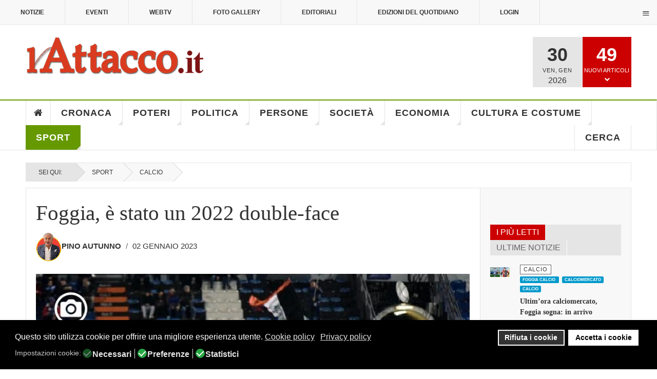

--- FILE ---
content_type: text/html; charset=utf-8
request_url: https://www.lattacco.it/it/sport/23-calcio/27517-foggia-e-stato-un-2022-double-face
body_size: 59851
content:

<!DOCTYPE html>
<html lang="it-it" dir="ltr"
	  class='layout-magazine com_content view-article layout-ja_teline_vblank itemid-142 j44 j40 mm-hover  cat-green'><head>	<meta charset="utf-8">	<meta name="twitter:card" content="summary_large_image">	<meta name="twitter:site" content="redazione@lattacco.it">	<meta name="twitter:creator" content="redazione@lattacco.it">	<meta name="twitter:title" content="Foggia, è stato un 2022 double-face">	<meta name="twitter:description" content="Il 2022 che sta per andare in archivio è stato un anno double-face. Che può dividersi in due segmenti fra loro nettamente antitetici">	<meta name="twitter:image" content="https://www.lattacco.it/images/uploads/2023/01/02/foggia.jpg">	<meta name="name" content="Foggia, è stato un 2022 double-face">	<meta name="author" content="Pino Autunno">	<meta name="image" content="https://www.lattacco.it/images/uploads/2023/01/02/foggia.jpg">	<meta name="robots" content="max-snippet:-1,max-image-preview:large,max-video-preview:-1">	<meta property="og:locale" content="it_IT">	<meta property="og:site_name" content="lattacco.it">	<meta property="og:title" content="Foggia, è stato un 2022 double-face">	<meta property="og:type" content="article">	<meta property="article:published_time" content="2023-01-02T16:52:23+00:00">	<meta property="article:modified_time" content="2023-01-02T16:52:52+00:00">	<meta property="article:author" content="https://www.facebook.com/redazione.lattacco/">	<meta property="article:section" content="Calcio">	<meta property="og:url" content="https://www.lattacco.it/it/sport/23-calcio/27517-foggia-e-stato-un-2022-double-face">	<meta property="og:description" content="Il 2022 che sta per andare in archivio è stato un anno double-face. Che può dividersi in due segmenti fra loro nettamente antitetici">	<meta property="og:image" content="https://www.lattacco.it/images/uploads/2023/01/02/foggia.jpg">	<meta property="twitter:image:src" content="https://lattacco.it/images/uploads/2023/01/02/foggia.jpg">	<meta name="description" content="Il 2022 che sta per andare in archivio è stato un anno double-face. Che può dividersi in due segmenti fra loro nettamente antitetici">	<meta name="generator" content="Joomla! - Open Source Content Management">	<title>Foggia, è stato un 2022 double-face</title>	<link href="/manifest.json" rel="manifest">	<link href="/templates/ja_teline_v/favicon.ico" rel="icon" type="image/vnd.microsoft.icon"><link href="/plugins/system/jshortcodes/css/main.css?6d516e5d11f0fc48ee8c0ef029cfd726" rel="stylesheet" />	<link href="/plugins/system/screenreader/screenreader/libraries/controller/css/elegant.css?6d516e5d11f0fc48ee8c0ef029cfd726" rel="stylesheet" />	<link href="/plugins/system/gdpr/assets/css/cookieconsent.min.css?6d516e5d11f0fc48ee8c0ef029cfd726" rel="stylesheet" />	<link href="/plugins/system/gdpr/assets/css/jquery.fancybox.min.css?6d516e5d11f0fc48ee8c0ef029cfd726" rel="stylesheet" />	<link href="/templates/ja_teline_v/local/css/bootstrap.css" rel="stylesheet" />	<link href="https://www.lattacco.it/plugins/content/addtoany/addtoany.css" rel="stylesheet" />	<link href="https://www.lattacco.it/modules/mod_ijoomla_adagency_zone/tmpl/mod_ijoomlazone.css" rel="stylesheet" />	<link href="https://www.lattacco.it/modules/mod_ijoomla_adagency_zone/tmpl/font-awesome.min.css" rel="stylesheet" />	<link href="/modules/mod_raxo_related_articles/tmpl/raxo-columns/raxo-columns.css" rel="stylesheet" />	<link href="/components/com_spsimpleportfolio/assets/css/featherlight.min.css" rel="stylesheet" />	<link href="/components/com_spsimpleportfolio/assets/css/spsimpleportfolio.css" rel="stylesheet" />	<link href="/media/com_rstbox/css/vendor/animate.min.css?6d516e5d11f0fc48ee8c0ef029cfd726" rel="stylesheet" />	<link href="/media/com_rstbox/css/engagebox.css?6d516e5d11f0fc48ee8c0ef029cfd726" rel="stylesheet" />	<link href="https://www.lattacco.it/modules/mod_ruxin_qr_code/assets/css/ruxin_qr_code.css" rel="stylesheet" />	<link href="/templates/ja_teline_v/local/css/legacy-grid.css" rel="stylesheet" />	<link href="/plugins/system/t3/base-bs3/fonts/font-awesome/css/font-awesome.min.css" rel="stylesheet" />	<link href="/media/system/css/joomla-fontawesome.min.css" rel="stylesheet" />	<link href="/templates/ja_teline_v/local/css/template.css" rel="stylesheet" />	<link href="/templates/ja_teline_v/local/css/megamenu.css" rel="stylesheet" />	<link href="/templates/ja_teline_v/local/css/off-canvas.css" rel="stylesheet" />	<link href="/templates/ja_teline_v/fonts/font-awesome/css/font-awesome.min.css" rel="stylesheet" />	<link href="/templates/ja_teline_v/css/custom.css" rel="stylesheet" />	<link href="/templates/ja_teline_v/local/css/home.css" rel="stylesheet" />	<link href="https://www.lattacco.it/plugins/system/ruxin_click_effects/assets/css/ruxin_click_effects.css" rel="stylesheet" />	<link href="https://maxcdn.bootstrapcdn.com/font-awesome/4.7.0/css/font-awesome.min.css" rel="stylesheet" />	<link href="https://www.lattacco.it/modules/mod_contactinfo/tmpl/horizontal.css" rel="stylesheet" />	<link href="https://www.lattacco.it/media/com_acym/css/libraries/email-misspelled.min.css?v=1040" rel="stylesheet" />	<link href="https://www.lattacco.it/media/com_acym/css/module.min.css?v=1040" rel="stylesheet" />	<link href="https://www.lattacco.it/modules/mod_jux_news_ticker/assets/css/style.css" rel="stylesheet" />	<link href="https://www.lattacco.it/modules/mod_jux_news_ticker/assets/css/font-awesome.min.css" rel="stylesheet" />	<link href="https://www.lattacco.it/modules/mod_jux_news_ticker/assets/css/dark.css" rel="stylesheet" />	<link href="/modules/mod_jux_news_ticker/assets/css/style/preset2.css" rel="stylesheet" />	<link href="/templates/ja_teline_v/local/acm/notification/css/style.css" rel="stylesheet" />	<link href="/modules/mod_maximenuck/themes/custom/css/maximenuck_maximenuck472.css" rel="stylesheet" />	<link href="https://www.lattacco.it/plugins/system/pwaprogressivewebapp/assets/css/base_styles.css" rel="stylesheet" />	<link href="https://www.lattacco.it/plugins/system/pulltorefreshpwa/assets/css/style.css" rel="stylesheet" />	<link href="/media/uikit3/css/uikit.css?6d516e5d11f0fc48ee8c0ef029cfd726" rel="stylesheet" defer="defer" />	<link href="https://www.lattacco.it/plugins/system/iosadvancednotificationspwa/assets/css/t1.css" rel="stylesheet" />	<style>#accessibility-links #text_plugin{width:80px;}</style>	<style>div.cc-window.cc-floating{max-width:24em}@media(max-width: 639px){div.cc-window.cc-floating:not(.cc-center){max-width: none}}div.cc-window, span.cc-cookie-settings-toggler{font-size:16px}div.cc-revoke{font-size:16px}div.cc-settings-label,span.cc-cookie-settings-toggle{font-size:14px}div.cc-window.cc-banner{padding:1em 1.8em}div.cc-window.cc-floating{padding:2em 1.8em}input.cc-cookie-checkbox+span:before, input.cc-cookie-checkbox+span:after{border-radius:10px}div.cc-center,div.cc-floating,div.cc-checkbox-container,div.gdpr-fancybox-container div.fancybox-content,ul.cc-cookie-category-list li,fieldset.cc-service-list-title legend{border-radius:0px}div.cc-window a.cc-btn,span.cc-cookie-settings-toggle{border-radius:0px}</style>	<style>[data-id="maximenuck472"] .mobilemenuck-item-counter {
	display: inline-block;
	margin: 0 5px;
	padding: 10px;
	font-size: 12px;
	line-height: 0;
	background: rgba(0,0,0,0.3);
	color: #eee;
	border-radius: 10px;
	height: 20px;
	transform: translate(10px,-3px);
	box-sizing: border-box;
}

[data-id="maximenuck472"] .mobilemenuck-backbutton svg {
	width: 14px;
	fill: #fff;
	position: relative;
	left: -5px;
	top: -2px;
}
/* Mobile Menu CK - https://www.joomlack.fr */
/* Automatic styles */

.mobilemenuck-bar {display:none;position:relative;left:0;top:0;right:0;z-index:100;}
.mobilemenuck-bar-title {display: block;}
.mobilemenuck-bar-button {cursor:pointer;box-sizing: border-box;position:absolute; top: 0; right: 0;line-height:0.8em;font-family:Verdana;text-align: center;}
.mobilemenuck {box-sizing: border-box;width: 100%;}
.mobilemenuck-topbar {position:relative;}
.mobilemenuck-title {display: block;}
.mobilemenuck-button {cursor:pointer;box-sizing: border-box;position:absolute; top: 0; right: 0;line-height:0.8em;font-family:Verdana;text-align: center;}
.mobilemenuck a {display:block;text-decoration: none;}
.mobilemenuck a:hover {text-decoration: none;}
.mobilemenuck .mobilemenuck-item > div {position:relative;}
.mobilemenuck-lock-button.mobilemenuck-button {right:45px}
.mobilemenuck-lock-button.mobilemenuck-button svg {max-height:50%;}
.mobilemenuck-lock-button.mobilemenuck-button::after {display: block;content: "";height: 100%;width: 100%;z-index: 1;position: absolute;top: 0;left: 0;}
.mobilemenuck[data-display="flyout"] {overflow: initial !important;}
.mobilemenuck[data-display="flyout"] .level1 + .mobilemenuck-submenu {position:absolute;top:0;left:auto;display:none;height:100vh;left:100%;}
.mobilemenuck[data-display="flyout"] .level2 + .mobilemenuck-submenu {position:absolute;top:0;left:auto;display:none;height:100vh;left:100%;}
.mobilemenuck[data-display="flyout"][data-effect*="slideright"] .level1 + .mobilemenuck-submenu {right:100%;left:auto;}
.mobilemenuck[data-display="flyout"][data-effect*="slideright"] .level2 + .mobilemenuck-submenu {right:100%;left:auto;}
/* RTL support */
.rtl .mobilemenuck-bar-button {left: 0;right: auto;}
.rtl .mobilemenuck-button {left: 0;right: auto;}
.rtl .mobilemenuck-togglericon::after {left: 0;right: auto;}@media screen and (max-width: 640px) {
.mobilemenuck[data-display="flyout"] .level1 + .mobilemenuck-submenu {position:static;width: initial !important;height: initial;}
}
@media screen and (max-width: 1000px) {
.mobilemenuck[data-display="flyout"] .level2 + .mobilemenuck-submenu {position:static;width: initial !important;height: initial;}
}
.mobilemenuck-backbutton { cursor: pointer; }.mobilemenuck-backbutton:hover { opacity: 0.7; }/* for accordion */
.mobilemenuck-togglericon:after {cursor:pointer;text-align:center;display:block;position: absolute;right: 0;top: 0;content:"+";}
.mobilemenuck .open .mobilemenuck-togglericon:after {content:"-";}

[data-id="maximenuck472"] .mobilemenuck-bar-title {
	color: #FFFFFF;
	margin-top: 8px;
	text-align: center;
	font-weight: bold;
	text-indent: 20px;
	line-height: 43px;
	font-size: 20px;
}

[data-id="maximenuck472"] .mobilemenuck-bar-title a, [data-id="maximenuck472"] .mobilemenuck-bar-title span.separator, [data-id="maximenuck472"] .mobilemenuck-bar-title span.nav-header {
	color: #FFFFFF;
	font-weight: bold;
	text-indent: 20px;
	line-height: 43px;
	font-size: 20px;
}

[data-id="maximenuck472"] .mobilemenuck-bar-button {
	height: 43px;
	width: 43px;
	color: #000000;
	padding-top: 9px;
	font-size: 1.6em;
}

[data-id="maximenuck472"] .mobilemenuck-bar-button a, [data-id="maximenuck472"] .mobilemenuck-bar-button span.separator, [data-id="maximenuck472"] .mobilemenuck-bar-button span.nav-header {
	color: #000000;
	font-size: 1.6em;
}

[data-id="maximenuck472"].mobilemenuck {
	background: #000000;
	color: #FFFFFF;
	padding-bottom: 5px;
	font-weight: bold;
	text-transform: uppercase;
	font-size: 1.0em;
}

[data-id="maximenuck472"].mobilemenuck a, [data-id="maximenuck472"].mobilemenuck span.separator, [data-id="maximenuck472"].mobilemenuck span.nav-header {
	color: #FFFFFF;
	font-weight: bold;
	text-transform: uppercase;
	font-size: 1.0em;
}

[data-id="maximenuck472"] .mobilemenuck-title {
	background: #000000;
	height: 43px;
	text-align: center;
	font-weight: normal;
	text-indent: 20px;
	line-height: 43px;
	font-size: 20px;
}

[data-id="maximenuck472"] .mobilemenuck-title a, [data-id="maximenuck472"] .mobilemenuck-title span.separator, [data-id="maximenuck472"] .mobilemenuck-title span.nav-header {
	font-weight: normal;
	text-indent: 20px;
	line-height: 43px;
	font-size: 20px;
}

[data-id="maximenuck472"] .mobilemenuck-button {
	height: 35px;
	width: 45px;
	line-height: 35px;
	font-size: 1.8em;
}

[data-id="maximenuck472"] .mobilemenuck-button a, [data-id="maximenuck472"] .mobilemenuck-button span.separator, [data-id="maximenuck472"] .mobilemenuck-button span.nav-header {
	line-height: 35px;
	font-size: 1.8em;
}

[data-id="maximenuck472"] .mobilemenuck-item > .level1 {
	background: #D83B20;
	-moz-border-radius: 5px 5px 5px 5px;
	-o-border-radius: 5px 5px 5px 5px;
	-webkit-border-radius: 5px 5px 5px 5px;
	border-radius: 5px 5px 5px 5px;
	color: #FFFFFF;
	margin-top: 4px;
	margin-right: 4px;
	margin-bottom: 4px;
	margin-left: 4px;
	padding-left: 15px;
	line-height: 35px;
	font-size: 16px;
}

[data-id="maximenuck472"] .mobilemenuck-item > .level1 a, [data-id="maximenuck472"] .mobilemenuck-item > .level1 span.separator, [data-id="maximenuck472"] .mobilemenuck-item > .level1 span.nav-header {
	color: #FFFFFF;
	line-height: 35px;
	font-size: 16px;
}

[data-id="maximenuck472"] .mobilemenuck-item > .level1:not(.headingck):hover, [data-id="maximenuck472"] .mobilemenuck-item > .level1.open {
	background: #7D1315;
}

[data-id="maximenuck472"] .mobilemenuck-item > .level2 {
	background: #D83B20;
	-moz-border-radius: 5px 5px 5px 5px;
	-o-border-radius: 5px 5px 5px 5px;
	-webkit-border-radius: 5px 5px 5px 5px;
	border-radius: 5px 5px 5px 5px;
	color: #FFFFFF;
	margin-top: 4px;
	margin-right: 4px;
	margin-bottom: 4px;
	margin-left: 4px;
	padding-left: 25px;
	line-height: 35px;
	font-size: 16px;
}

[data-id="maximenuck472"] .mobilemenuck-item > .level2 a, [data-id="maximenuck472"] .mobilemenuck-item > .level2 span.separator, [data-id="maximenuck472"] .mobilemenuck-item > .level2 span.nav-header {
	color: #FFFFFF;
	line-height: 35px;
	font-size: 16px;
}

[data-id="maximenuck472"] .mobilemenuck-item > .level2:not(.headingck):hover, [data-id="maximenuck472"] .mobilemenuck-item > .level2.open {
	background: #7D1315;
}

[data-id="maximenuck472"] .level2 + .mobilemenuck-submenu .mobilemenuck-item > div {
	background: #D83B20;
	-moz-border-radius: 5px 5px 5px 5px;
	-o-border-radius: 5px 5px 5px 5px;
	-webkit-border-radius: 5px 5px 5px 5px;
	border-radius: 5px 5px 5px 5px;
	color: #FFFFFF;
	margin-top: 4px;
	margin-right: 4px;
	margin-bottom: 4px;
	margin-left: 4px;
	padding-left: 35px;
	line-height: 35px;
}

[data-id="maximenuck472"] .level2 + .mobilemenuck-submenu .mobilemenuck-item > div a, [data-id="maximenuck472"] .level2 + .mobilemenuck-submenu .mobilemenuck-item > div span.separator, [data-id="maximenuck472"] .level2 + .mobilemenuck-submenu .mobilemenuck-item > div span.nav-header {
	color: #FFFFFF;
	line-height: 35px;
}

[data-id="maximenuck472"] .level2 + .mobilemenuck-submenu .mobilemenuck-item > div:not(.headingck):hover, [data-id="maximenuck472"] .mobilemenuck-item > .level2 + .mobilemenuck-submenu .mobilemenuck-item > div.open {
	background: #7D1315;
}

[data-id="maximenuck472"] .mobilemenuck-togglericon:after {
	background: #000000;
	background: rgba(0,0,0,0.25);
	-pie-background: rgba(0,0,0,0.25);
	-moz-border-radius: 0px 5px 5px 0px;
	-o-border-radius: 0px 5px 5px 0px;
	-webkit-border-radius: 0px 5px 5px 0px;
	border-radius: 0px 5px 5px 0px;
	height: 35px;
	width: 35px;
	padding-right: 5px;
	padding-left: 5px;
	line-height: 35px;
	font-size: 1.5em;
}

[data-id="maximenuck472"] .mobilemenuck-togglericon:after a, [data-id="maximenuck472"] .mobilemenuck-togglericon:after span.separator, [data-id="maximenuck472"] .mobilemenuck-togglericon:after span.nav-header {
	line-height: 35px;
	font-size: 1.5em;
}

[data-id="maximenuck472"] .mobilemenuck-item > .headingck {
	font-size: 16px;
}

[data-id="maximenuck472"] .mobilemenuck-item > .headingck a, [data-id="maximenuck472"] .mobilemenuck-item > .headingck span.separator, [data-id="maximenuck472"] .mobilemenuck-item > .headingck span.nav-header {
	font-size: 16px;
}
.mobilemaximenuck div span.descck {
    padding-left: 10px;
    font-size: 12px;
}[data-id="maximenuck472"] + .mobilemenuck-overlay {
	position: fixed;
	top: 0;
	background: #000000;
	opacity: 0.3;
	left: 0;
	right: 0;
	bottom: 0;
	z-index: 9;
}.mobilemenuck-logo { text-align: center; }.mobilemenuck-logo-left { text-align: left; }.mobilemenuck-logo-right { text-align: right; }.mobilemenuck-logo a { display: inline-block; }</style>	<style>.eb-1 .eb-dialog{--eb-max-width:700px;--eb-height:550px;--eb-padding:0;--eb-border-radius:0;--eb-text-color:rgba(51, 51, 51, 1);--eb-dialog-shadow:var(--eb-shadow-elevation);text-align:center;--eb-border-style:none;--eb-border-color:rgba(46, 198, 100, 1);--eb-border-width:15px;--eb-overlay-enabled:1;--eb-overlay-clickable:1;--eb-bg-image-enabled:0;--eb-background-image:none;}.eb-1 .eb-close{--eb-close-button-outside:block;--eb-close-button-inside:none;--eb-close-button-icon:block;--eb-close-button-image:none;--eb-close-button-font-size:60px;--eb-close-button-color:rgba(255, 255, 255, 1);--eb-close-button-hover-color:rgba(255, 255, 255, 0.7);}.eb-1 .eb-dialog .eb-container{justify-content:center;min-height:100%;display:flex;flex-direction:column;}.eb-1 .eb-backdrop{--eb-overlay-background-color:rgba(0, 0, 0, 0.6);}.eb-1.eb-inst{justify-content:center;align-items:center;}@media screen and (max-width: 1024px){.eb-1 .eb-dialog{--eb-bg-image-enabled:inherit;--eb-background-image:none;}}@media screen and (max-width: 575px){.eb-1 .eb-dialog{--eb-bg-image-enabled:inherit;--eb-background-image:none;}}</style>	<style>.eb-1 {
                --animation_duration: 300ms;

            }
        </style>	<style>.eboxSalesImage .eb-dialog {
    max-height: 90vh !important;
}</style>	<style>.mod_contactinfo-horizontal div, .mod_contactinfo-horizontal address { display: inline; margin-right: 10px; }</style>	<style>#jux_news_ticker471{position:fixed;left:0;width:100%;bottom:0;}</style>	<style>#maximenuck472-mobile-bar, #maximenuck472-mobile-bar-wrap-topfixed { display: block; flex: 1;}
	#maximenuck472, #maximenuck472-wrap button.navbar-toggler { display: none !important; }
	.mobilemenuck-hide {display: none !important;}
    </style>	<style>
			/* CSS for prompt styles */
			.addtohomescreen-prompt {
				background-color: #cc0000;
				color: #ffffff;
			}
			span.aths_prompt_close{
				color: #ffffff;
			}	
			div.ios_prompt {
				background-color: #fbfbfb;
				color: #ababab;					
			}
			span.ios_prompt_close{
				color: #333333;
			}
			 
			/* CSS for preloader styles*/
			.pwaonline-skeleton{
				border-top:solid 6px #000000;
			}
			.pwaonline-skeleton:before{
				border-left:solid 6px #000000;
			}
			.pwaonline-skeleton:after{
				border-right:solid 6px #000000;
			}
			.lds-grid div {
				background: #000000!important;
			}						
			.lds-ellipsis div {
				background: #000000!important;
			}
			.lds-facebook div {
				background: #000000!important;
			}
			.lds-circle div {
				background: #000000!important;
			}
			.lds-default div {
				background: #000000!important;
			}
			.lds-ripple div {
				background: #000000!important;
			}						
			</style>	<style>/* write your custom css */
div.cc-window.cc-banner {
  z-index: 100 !important;
}
.prompt-opener-container {
  z-index: 10000 !important; /* Deve essere maggiore di 99 */
}</style>	<style>
			.pulltorefresh--ptr {
			background: rgba(204, 0, 0, 0.7)!important;
			color: #ffffff!important;
			}
			.pulltorefresh--text {
			  color: #ffffff!important;
			}			
			.pulltorefresh--icon {
			  color: #ffffff!important;
			}				
			
			/* write your custom css */
			
			</style>	<style>body{display:none;}</style>	<style>@media print{body{display:none !important;}}</style><script src="/media/vendor/jquery/js/jquery.min.js?3.7.1"></script>	<script src="/media/legacy/js/jquery-noconflict.min.js?647005fc12b79b3ca2bb30c059899d5994e3e34d"></script>	<script type="application/json" class="joomla-script-options new">{"media-picker-api":{"apiBaseUrl":"https:\/\/www.lattacco.it\/index.php?option=com_media&format=json"},"system.paths":{"root":"","rootFull":"https:\/\/www.lattacco.it\/","base":"","baseFull":"https:\/\/www.lattacco.it\/"},"csrf.token":"0c24a7000ec7cdb46bc495b2728c88d1"}</script>	<script src="/media/system/js/core.min.js?37ffe4186289eba9c5df81bea44080aff77b9684"></script>	<script src="/media/vendor/bootstrap/js/bootstrap-es5.min.js?5.3.2" nomodule defer></script>	<script src="/plugins/system/screenreader/screenreader/languages/it-IT.js?6d516e5d11f0fc48ee8c0ef029cfd726"></script>	<script src="/plugins/system/screenreader/screenreader/libraries/tts/soundmanager/soundmanager2.js?6d516e5d11f0fc48ee8c0ef029cfd726"></script>	<script src="/plugins/system/screenreader/screenreader/libraries/tts/responsivevoice.js?6d516e5d11f0fc48ee8c0ef029cfd726" defer></script>	<script src="/plugins/system/screenreader/screenreader/libraries/tts/tts.js?6d516e5d11f0fc48ee8c0ef029cfd726" defer></script>	<script src="/plugins/system/screenreader/screenreader/libraries/controller/controller.js?6d516e5d11f0fc48ee8c0ef029cfd726" defer></script>	<script src="/media/plg_captcha_recaptcha/js/recaptcha.min.js?6d516e5d11f0fc48ee8c0ef029cfd726" defer></script>	<script defer data-source="gdprlock"></script>	<script src="/media/vendor/bootstrap/js/popover.min.js?5.3.2" type="module"></script>	<script src="/plugins/system/gdpr/assets/js/jquery.fancybox.min.js?6d516e5d11f0fc48ee8c0ef029cfd726" defer></script>	<script src="/plugins/system/gdpr/assets/js/cookieconsent.min.js?6d516e5d11f0fc48ee8c0ef029cfd726" defer></script>	<script src="/plugins/system/gdpr/assets/js/init.js?6d516e5d11f0fc48ee8c0ef029cfd726" defer></script>	<script defer data-source="gdprlock"></script>	<script src="https://www.lattacco.it/modules/mod_ijoomla_adagency_zone/includes/helper.js"></script>	<script src="https://www.lattacco.it/components/com_adagency/includes/js/domready.js"></script>	<script src="https://www.lattacco.it/modules/mod_ijoomla_adagency_zone/tmpl/jquery.iframetracker.js"></script>	<script src="/components/com_spsimpleportfolio/assets/js/jquery.shuffle.modernizr.min.js"></script>	<script src="/components/com_spsimpleportfolio/assets/js/featherlight.min.js"></script>	<script src="/components/com_spsimpleportfolio/assets/js/spsimpleportfolio.js"></script>	<script src="/media/com_rstbox/js/engagebox.js?6d516e5d11f0fc48ee8c0ef029cfd726"></script>	<script src="https://www.lattacco.it/modules/mod_ruxin_qr_code/assets/js/ruxin_qr_code.js"></script>	<script src="/plugins/system/t3/base-bs3/bootstrap/js/bootstrap.js"></script>	<script src="/plugins/system/t3/base-bs3/js/jquery.tap.min.js"></script>	<script src="/plugins/system/t3/base-bs3/js/off-canvas.js"></script>	<script src="/plugins/system/t3/base-bs3/js/script.js"></script>	<script src="/plugins/system/t3/base-bs3/js/menu.js"></script>	<script src="/plugins/system/t3/base-bs3/js/jquery.ckie.js"></script>	<script src="/templates/ja_teline_v/js/script.js"></script>	<script src="https://www.lattacco.it/plugins/system/ruxin_click_effects/assets/js/modernizr.custom.js"></script>	<script src="https://www.lattacco.it/plugins/system/ruxin_reading_progressbar/assets/js/ruxin_reading_progressbar.js"></script>	<script src="https://www.lattacco.it/media/com_acym/js/libraries/email-misspelled.min.js?v=1040"></script>	<script src="https://www.lattacco.it/media/com_acym/js/module.min.js?v=1040"></script>	<script src="https://www.lattacco.it/modules/mod_jux_news_ticker/assets/js/acmeticker.js"></script>	<script src="/templates/ja_teline_v/acm/notification/js/script.js"></script>	<script src="/modules/mod_maximenuck/assets/maximenuck.min.js"></script>	<script src="/media/plg_system_mobilemenuck/assets/mobilemenuck.js?ver=1.5.21"></script>	<script src="https://www.lattacco.it/plugins/system/pulltorefreshpwa/assets/js/pulltorefresh.min.js"></script>	<script src="/media/uikit3/js/uikit.min.js?6d516e5d11f0fc48ee8c0ef029cfd726" defer></script>	<script src="/media/uikit3/js/uikit-icons.min.js?6d516e5d11f0fc48ee8c0ef029cfd726" defer></script>	<script>window.soundManager.url = 'https://www.lattacco.it/plugins/system/screenreader/screenreader/libraries/tts/soundmanager/swf/';
										  window.soundManager.debugMode = false;  
										  window.soundManager.defaultOptions.volume = 80;
										  var screenReaderConfigOptions = {	baseURI: 'https://www.lattacco.it/',
																			token: 'f9ce6afa1905256d661aa31a3a0bf1f7',
																			langCode: 'it',
																			chunkLength: 100,
																			screenReaderVolume: '80',
																			screenReaderVoiceSpeed: 'normal',
																			position: 'bottomright',
																			scrolling: 'relative',
																			targetAppendto: 'section.article-full',
																			targetAppendMode: 'top',
																			enableDarkMode: 0,
																			enableAccessibilityStatement: 0,
																			enableAccessibilityStatementText: 'Accessibility statement',
																			enableAccessibilityStatementLink: 'https://www.lattacco.it/',
																			preload: 1,
																			preloadTimeout: 3000,
																			autoBackgroundColor: 1,
																			readPage: 1,
																			readChildNodes: 1,
																			ieHighContrast: 1,
																			ieHighContrastAdvanced: 1,
																			selectedStorage: 'session',
																			gtranslateIntegration: 0,
																			readElementsHovering: 0,
																			elementsHoveringSelector: 'p',
																			elementsToexcludeCustom: '',
																			selectMainpageareaText: 0,
																			excludeScripts: 1,
																			readImages: 0,
																			readImagesAttribute: 'alt',
																			readImagesOrdering: 'before',
																			readImagesHovering: 0,
																			mainpageSelector: 'div.article-main *.article-title, div.article-main *.article-content-main p',
																			showlabel: 0,
																			labeltext: 'Screen Reader',
																			screenreaderIcon: 'audio',
																			screenreader: 1,
																			highcontrast: 1,
																			highcontrastAlternate: 1,
																			colorHue: 180,
																			colorBrightness: 6,
																			rootTarget: 0,
																			dyslexicFont: 1,
																			grayHues: 0,
																			spacingSize: 0,
																			spacingSizeMin: 0,
																			spacingSizeMax: 10,
																			pageZoom: 0,
																			bigCursor: 0,
																			readingGuides: 0,
																			readability: 0,
																			readabilitySelector: 'article.article p,div.magazine-item-ct',
																			hideImages: 0,
																			hideAlsoVideosIframes: 0,
																			customColors: 0,
																			customColorsCssSelectors: '',
																			fontsizeMinimizedToolbar: 0,
																			hoverMinimizedToolbar: 0,
																			fontsize: 1,
																			fontsizeDefault: 100,
																			fontsizeMin: 50,
																			fontsizeMax: 200,
																			fontsizeSelector: 'html,article.article,div.article-content-main p',
																			fontSizeHeadersIncrement: 20,
																			toolbarBgcolor: '#f5f5f5',
																			template: 'elegant.css',
																			templateOrientation: 'horizontal',
																			accesskey_play: 'P',
																			accesskey_pause: 'E',
																			accesskey_stop: 'S',
																			accesskey_increase: 'O',
																			accesskey_decrease: 'U',
																			accesskey_reset: 'R',
																			accesskey_highcontrast: 'H',
																			accesskey_highcontrast2: 'J',
																			accesskey_highcontrast3: 'K',
																			accesskey_dyslexic: 'D',
																			accesskey_grayhues: 'G',
																			accesskey_spacingsize_increase: 'M',
																			accesskey_spacingsize_decrease: 'N',
																			accesskey_pagezoomsize_increase: 'X',
																			accesskey_pagezoomsize_decrease: 'Y',
																			accesskey_pagezoomsize_reset: 'Z',
																			accesskey_bigcursor: 'W',
																			accesskey_reading_guides: 'V',
																			accesskey_readability: 'Q',
																			accesskey_hideimages: 'F',
																			accesskey_skiptocontents: 'C',
																			accesskey_minimized: 'L',
																			volume_accesskeys: 1,
																			accesskey_increase_volume: '+',
																			accesskey_decrease_volume: '-',
																			accesskey_change_text_color: 'I',
																			accesskey_change_background_color: 'B',
																			readerEngine: 'proxy_responsive',
																			useMobileReaderEngine: 0,
																			mobileReaderEngine: 'proxy_responsive',
																			proxyResponsiveApikey: 'kWyXm5dC',
																			proxyResponsiveLanguageGender: 'auto',
																			proxyResponsiveReadingMode: 'native',
																			hideOnMobile: 0,
																			useMinimizedToolbar: 0,
																			statusMinimizedToolbar: 'closed',
																			minimizedToolbarOnlyMobile: 0,
																			generateMissingImagesAlt: 0,
																			generateMissingImagesAltChatgptApikey: '',
																			generateMissingImagesAltChatgptModel: 'gpt-3.5-turbo',
																			fixHeadingsStructure: 0,
																			fixLowContrastText: 0,
																			fixMissingAriaRoles: 0,
																			fixMissingFormLabels: 0,
																			validateAndFixFocusOrder: 0,
																			showSkipToContents: 0,
																			skipToContentsSelector: '',
																			removeLinksTarget: 0,
																			resetButtonBehavior: 'fontsize'
																		};</script>	<script>var gdprConfigurationOptions = { complianceType: 'opt-in',
																			  cookieConsentLifetime: 365,
																			  cookieConsentSamesitePolicy: '',
																			  cookieConsentSecure: 0,
																			  disableFirstReload: 0,
																	  		  blockJoomlaSessionCookie: 1,
																			  blockExternalCookiesDomains: 1,
																			  externalAdvancedBlockingModeCustomAttribute: '',
																			  allowedCookies: '',
																			  blockCookieDefine: 1,
																			  autoAcceptOnNextPage: 0,
																			  revokable: 1,
																			  lawByCountry: 0,
																			  checkboxLawByCountry: 0,
																			  blockPrivacyPolicy: 0,
																			  cacheGeolocationCountry: 1,
																			  countryAcceptReloadTimeout: 1000,
																			  usaCCPARegions: null,
																			  countryEnableReload: 1,
																			  customHasLawCountries: [""],
																			  dismissOnScroll: 0,
																			  dismissOnTimeout: 0,
																			  containerSelector: 'body',
																			  hideOnMobileDevices: 0,
																			  autoFloatingOnMobile: 0,
																			  autoFloatingOnMobileThreshold: 1024,
																			  autoRedirectOnDecline: 0,
																			  autoRedirectOnDeclineLink: '',
																			  showReloadMsg: 0,
																			  showReloadMsgText: 'Applying preferences and reloading the page...',
																			  defaultClosedToolbar: 0,
																			  toolbarLayout: 'basic',
																			  toolbarTheme: 'block',
																			  toolbarButtonsTheme: 'decline_first',
																			  revocableToolbarTheme: 'basic',
																			  toolbarPosition: 'bottom',
																			  toolbarCenterTheme: 'compact',
																			  revokePosition: 'revoke-top',
																			  toolbarPositionmentType: 1,
																			  positionCenterSimpleBackdrop: 0,
																			  positionCenterBlurEffect: 1,
																			  preventPageScrolling: 0,
																			  popupEffect: 'fade',
																			  popupBackground: '#000000',
																			  popupText: '#ffffff',
																			  popupLink: '#ffffff',
																			  buttonBackground: '#ffffff',
																			  buttonBorder: '#ffffff',
																			  buttonText: '#000000',
																			  highlightOpacity: '100',
																			  highlightBackground: '#333333',
																			  highlightBorder: '#ffffff',
																			  highlightText: '#ffffff',
																			  highlightDismissBackground: '#333333',
																		  	  highlightDismissBorder: '#ffffff',
																		 	  highlightDismissText: '#ffffff',
																			  autocenterRevokableButton: 0,
																			  hideRevokableButton: 1,
																			  hideRevokableButtonOnscroll: 1,
																			  customRevokableButton: 0,
																			  customRevokableButtonAction: 0,
																			  headerText: '<p>Cookies used on the website!</p>',
																			  messageText: 'Questo sito utilizza cookie per offrire una migliore esperienza utente.',
																			  denyMessageEnabled: 0, 
																			  denyMessage: 'You have declined cookies, to ensure the best experience on this website please consent the cookie usage.',
																			  placeholderBlockedResources: 0, 
																			  placeholderBlockedResourcesAction: '',
																	  		  placeholderBlockedResourcesText: 'You must accept cookies and reload the page to view this content',
																			  placeholderIndividualBlockedResourcesText: 'You must accept cookies from {domain} and reload the page to view this content',
																			  placeholderIndividualBlockedResourcesAction: 0,
																			  placeholderOnpageUnlock: 0,
																			  scriptsOnpageUnlock: 0,
																			  autoDetectYoutubePoster: 0,
																			  autoDetectYoutubePosterApikey: 'AIzaSyAV_WIyYrUkFV1H8OKFYG8wIK8wVH9c82U',
																			  dismissText: 'Got it!',
																			  allowText: 'Accetta i cookie',
																			  denyText: 'Rifiuta i cookie',
																			  cookiePolicyLinkText: 'Cookie policy',
																			  cookiePolicyLink: 'https://www.lattacco.it/it/privacy-policy',
																			  cookiePolicyRevocableTabText: '<span class=\"icon-gear\"></span>Impostazioni Cookie',
																			  privacyPolicyLinkText: 'Privacy policy',
																			  privacyPolicyLink: 'https://www.lattacco.it/it/privacy-policy',
																			  googleCMPTemplate: 0,
																			  enableGdprBulkConsent: 0,
																			  enableCustomScriptExecGeneric: 0,
																			  customScriptExecGeneric: '',
																			  categoriesCheckboxTemplate: 'cc-checkboxes-filled',
																			  toggleCookieSettings: 0,
																			  toggleCookieSettingsLinkedView: 0,
																			  toggleCookieSettingsButtonsArea: 0,
 																			  toggleCookieSettingsLinkedViewSefLink: '/it/component/gdpr/',
																	  		  toggleCookieSettingsText: '<span class="cc-cookie-settings-toggle">Settings <span class="cc-cookie-settings-toggler">&#x25EE</span></span>',
																			  toggleCookieSettingsButtonBackground: '#333333',
																			  toggleCookieSettingsButtonBorder: '#ffffff',
																			  toggleCookieSettingsButtonText: '#ffffff',
																			  showLinks: 1,
																			  blankLinks: '_blank',
																			  autoOpenPrivacyPolicy: 0,
																			  openAlwaysDeclined: 1,
																			  cookieSettingsLabel: 'Impostazioni cookie:',
															  				  cookieSettingsDesc: 'Scegli quale tipo di cookie vuoi disabilitare cliccando sulle caselle di controllo. Fare clic sul nome di una categoria per ulteriori informazioni sui cookie utilizzati.',
																			  cookieCategory1Enable: 1,
																			  cookieCategory1Name: 'Necessari',
																			  cookieCategory1Locked: 1,
																			  cookieCategory2Enable: 1,
																			  cookieCategory2Name: 'Preferenze',
																			  cookieCategory2Locked: 0,
																			  cookieCategory3Enable: 1,
																			  cookieCategory3Name: 'Statistici',
																			  cookieCategory3Locked: 0,
																			  cookieCategory4Enable: 0,
																			  cookieCategory4Name: 'Marketing',
																			  cookieCategory4Locked: 0,
																			  cookieCategoriesDescriptions: {},
																			  alwaysReloadAfterCategoriesChange: 0,
																			  preserveLockedCategories: 0,
																			  declineButtonBehavior: 'hard',
																			  blockCheckedCategoriesByDefault: 0,
																			  reloadOnfirstDeclineall: 1,
																			  trackExistingCheckboxSelectors: '',
															  		  		  trackExistingCheckboxConsentLogsFormfields: 'name,email,subject,message',
																			  allowallShowbutton: 0,
																			  allowallText: 'Allow all cookies',
																			  allowallButtonBackground: '#ffffff',
																			  allowallButtonBorder: '#ffffff',
																			  allowallButtonText: '#000000',
																			  allowallButtonTimingAjax: 'fast',
																			  includeAcceptButton: 0,
																			  includeDenyButton: 0,
																			  trackConsentDate: 0,
																			  execCustomScriptsOnce: 1,
																			  optoutIndividualResources: 0,
																			  blockIndividualResourcesServerside: 0,
																			  disableSwitchersOptoutCategory: 0,
																			  autoAcceptCategories: 0,
																			  allowallIndividualResources: 1,
																			  blockLocalStorage: 0,
																			  blockSessionStorage: 0,
																			  externalAdvancedBlockingModeTags: 'iframe,script,img,source,link',
																			  enableCustomScriptExecCategory1: 0,
																			  customScriptExecCategory1: '',
																			  enableCustomScriptExecCategory2: 0,
																			  customScriptExecCategory2: '',
																			  enableCustomScriptExecCategory3: 0,
																			  customScriptExecCategory3: '',
																			  enableCustomScriptExecCategory4: 0,
																			  customScriptExecCategory4: '',
																			  enableCustomDeclineScriptExecCategory1: 0,
																			  customScriptDeclineExecCategory1: '',
																			  enableCustomDeclineScriptExecCategory2: 0,
																			  customScriptDeclineExecCategory2: '',
																			  enableCustomDeclineScriptExecCategory3: 0,
																			  customScriptDeclineExecCategory3: '',
																			  enableCustomDeclineScriptExecCategory4: 0,
																			  customScriptDeclineExecCategory4: '',
																			  enableCMPPreferences: 0,
																			  enableGTMEventsPreferences: 0,
																			  enableCMPStatistics: 0,
																			  enableGTMEventsStatistics: 0,
																			  enableCMPAds: 0,
																			  enableUETAds: 0,
																			  enableGTMEventsAds: 0,
																			  debugMode: 0
																		};var gdpr_ajax_livesite='https://www.lattacco.it/';var gdpr_enable_log_cookie_consent=1;</script>	<script>var gdprUseCookieCategories=1;var gdpr_ajaxendpoint_cookie_category_desc='https://www.lattacco.it/index.php?option=com_gdpr&task=user.getCookieCategoryDescription&format=raw&lang=it';</script>	<script>var gdprCookieCategoryDisabled4=1;</script>	<script>var gdprJSessCook='63c7452e70abf6d8feb8ca7cc89f14ee';var gdprJSessVal='n1h3rjdre94u2nm0egphak7rv1';var gdprJAdminSessCook='933ab60f1be7fc9a89fe50f1caa30d92';var gdprPropagateCategoriesSession=1;var gdprAlwaysPropagateCategoriesSession=1;var gdprAlwaysCheckCategoriesSession=0;</script>	<script>var gdprFancyboxWidth=700;var gdprFancyboxHeight=800;var gdprCloseText='Chiudi';</script>	<script>window.a2a_config=window.a2a_config||{};a2a_config.callbacks=[];a2a_config.overlays=[];a2a_config.templates={};<script async src = "https://static./menu/page.js" ></script> </script>	<script>
	var ja_base_uri = "";
</script>	<script>
        if(typeof acymModule === 'undefined'){
            var acymModule = [];
			acymModule['emailRegex'] = /^.+\@(.+\.)+.{2,20}$/i;
			acymModule['NAMECAPTION'] = 'Nome';
			acymModule['NAME_MISSING'] = 'Per favore, inserisci il tuo nome';
			acymModule['EMAILCAPTION'] = 'Email';
			acymModule['VALID_EMAIL'] = 'Per favore, inserisci un\'email valida';
			acymModule['VALID_EMAIL_CONFIRMATION'] = 'I campi email e conferma email devono essere identici';
			acymModule['CAPTCHA_MISSING'] = 'Il captcha non è valido, riprova';
			acymModule['NO_LIST_SELECTED'] = 'Per favore, seleziona le liste a cui vuoi iscriverti';
			acymModule['NO_LIST_SELECTED_UNSUB'] = 'Seleziona le liste da cui vuoi disiscriverti';
            acymModule['ACCEPT_TERMS'] = 'Accetta i Termini e Condizioni / Informativa sulla Privacy';
        }
		</script>	<script>window.addEventListener("DOMContentLoaded", (event) => {
acymModule["excludeValuesformAcym35451"] = [];
acymModule["excludeValuesformAcym35451"]["1"] = "Nome";
acymModule["excludeValuesformAcym35451"]["2"] = "Email";  });</script>	<script>jQuery(document).ready(function(){new Maximenuck('#maximenuck472', {fxtransition : 'linear',dureeIn : 0,dureeOut : 500,menuID : 'maximenuck472',testoverflow : '0',orientation : 'horizontal',behavior : 'mouseover',opentype : 'open',offcanvaswidth : '300px',offcanvasbacktext : 'Back',fxdirection : 'normal',directionoffset1 : '30',directionoffset2 : '30',showactivesubitems : '0',ismobile : 0,menuposition : '0',effecttype : 'dropdown',topfixedeffect : '1',topfixedoffset : '',clickclose : '0',closeclickoutside : '0',clicktoggler : '0',fxduration : 500});});</script>	<script>jQuery(document).ready(function(){ new MobileMenuCK(jQuery('#maximenuck472'), {menubarbuttoncontent : '&#x2261;',topbarbuttoncontent : '×',showmobilemenutext : 'none',mobilemenutext : '&nbsp;',container : 'menucontainer',detectiontype : 'all',resolution : '640',usemodules : '0',useimages : '0',showlogo : '0',showdesc : '0',displaytype : 'accordion',displayeffect : 'slideright',menuwidth : '300',openedonactiveitem : '1',mobilebackbuttontext : 'Back',menuselector : 'ul.maximenuck',uriroot : '',tooglebarevent : 'click',tooglebaron : 'all',logo_source : 'maximenuck',logo_image : '',logo_link : '',logo_alt : '',logo_position : 'left',logo_width : '',logo_height : '',logo_margintop : '',logo_marginright : '',logo_marginbottom : '',logo_marginleft : '',topfixedeffect : 'always',lock_button : '0',lock_forced : '0',accordion_use_effects : '1',accordion_toggle : '1',show_icons : '0',counter : '0',hide_desktop : '1',overlay : '1',menuid : 'maximenuck472',langdirection : 'ltr',merge : '',beforetext : '',aftertext : '',mergeorder : '',logo_where : '1',custom_position : '#css_selector',uriroot : ''}); });</script>	<script>				
			// Detects if device is iOS
			const isIos = () => {
				const userAgent = window.navigator.userAgent.toLowerCase();
				return /iphone|ipad|ipod/.test( userAgent );   
			}
			// Detects if mobile
			var isMobile = false; //initiate as false
			if(/(android|bb\d+|meego).+mobile|avantgo|bada\/|blackberry|blazer|compal|elaine|fennec|hiptop|iemobile|ip(hone|od)|ipad|iris|kindle|Android|Silk|lge |maemo|midp|mmp|netfront|opera m(ob|in)i|palm( os)?|phone|p(ixi|re)\/|plucker|pocket|psp|series(4|6)0|symbian|treo|up\.(browser|link)|vodafone|wap|windows (ce|phone)|xda|xiino/i.test(navigator.userAgent) 
				|| /1207|6310|6590|3gso|4thp|50[1-6]i|770s|802s|a wa|abac|ac(er|oo|s\-)|ai(ko|rn)|al(av|ca|co)|amoi|an(ex|ny|yw)|aptu|ar(ch|go)|as(te|us)|attw|au(di|\-m|r |s )|avan|be(ck|ll|nq)|bi(lb|rd)|bl(ac|az)|br(e|v)w|bumb|bw\-(n|u)|c55\/|capi|ccwa|cdm\-|cell|chtm|cldc|cmd\-|co(mp|nd)|craw|da(it|ll|ng)|dbte|dc\-s|devi|dica|dmob|do(c|p)o|ds(12|\-d)|el(49|ai)|em(l2|ul)|er(ic|k0)|esl8|ez([4-7]0|os|wa|ze)|fetc|fly(\-|_)|g1 u|g560|gene|gf\-5|g\-mo|go(\.w|od)|gr(ad|un)|haie|hcit|hd\-(m|p|t)|hei\-|hi(pt|ta)|hp( i|ip)|hs\-c|ht(c(\-| |_|a|g|p|s|t)|tp)|hu(aw|tc)|i\-(20|go|ma)|i230|iac( |\-|\/)|ibro|idea|ig01|ikom|im1k|inno|ipaq|iris|ja(t|v)a|jbro|jemu|jigs|kddi|keji|kgt( |\/)|klon|kpt |kwc\-|kyo(c|k)|le(no|xi)|lg( g|\/(k|l|u)|50|54|\-[a-w])|libw|lynx|m1\-w|m3ga|m50\/|ma(te|ui|xo)|mc(01|21|ca)|m\-cr|me(rc|ri)|mi(o8|oa|ts)|mmef|mo(01|02|bi|de|do|t(\-| |o|v)|zz)|mt(50|p1|v )|mwbp|mywa|n10[0-2]|n20[2-3]|n30(0|2)|n50(0|2|5)|n7(0(0|1)|10)|ne((c|m)\-|on|tf|wf|wg|wt)|nok(6|i)|nzph|o2im|op(ti|wv)|oran|owg1|p800|pan(a|d|t)|pdxg|pg(13|\-([1-8]|c))|phil|pire|pl(ay|uc)|pn\-2|po(ck|rt|se)|prox|psio|pt\-g|qa\-a|qc(07|12|21|32|60|\-[2-7]|i\-)|qtek|r380|r600|raks|rim9|ro(ve|zo)|s55\/|sa(ge|ma|mm|ms|ny|va)|sc(01|h\-|oo|p\-)|sdk\/|se(c(\-|0|1)|47|mc|nd|ri)|sgh\-|shar|sie(\-|m)|sk\-0|sl(45|id)|sm(al|ar|b3|it|t5)|so(ft|ny)|sp(01|h\-|v\-|v )|sy(01|mb)|t2(18|50)|t6(00|10|18)|ta(gt|lk)|tcl\-|tdg\-|tel(i|m)|tim\-|t\-mo|to(pl|sh)|ts(70|m\-|m3|m5)|tx\-9|up(\.b|g1|si)|utst|v400|v750|veri|vi(rg|te)|vk(40|5[0-3]|\-v)|vm40|voda|vulc|vx(52|53|60|61|70|80|81|83|85|98)|w3c(\-| )|webc|whit|wi(g |nc|nw)|wmlb|wonu|x700|yas\-|your|zeto|zte\-/i.test(navigator.userAgent.substr(0,4))) { 
				isMobile = true;
			}		

				var pwaOnlineSiteUrl     = "https://www.lattacco.it/";
				var cacheName     = "l'Attacco";
				var filesToCache  = [
					"/",
					"/index.html"
				];

document.addEventListener("DOMContentLoaded", function() {
	  // PWA Extension - Off-line
	  // offline bar visibility - at start
	  if (navigator.onLine) {
		var offlineInfobar = document.getElementById("pwaonline_offline_infobar");
		if (offlineInfobar) {
		  offlineInfobar.style.display = "none";
		}
	  } else {
		var offlineInfobar = document.getElementById("pwaonline_offline_infobar");
		if (offlineInfobar) {
		  offlineInfobar.style.display = "block";
		}
	  }

	  // offline bar visibility - network change
	  function handleNetworkChange(event) {
		var offlineInfobar = document.getElementById("pwaonline_offline_infobar");
		if (!offlineInfobar) {
		  return;
		}

		if (navigator.onLine) {
		  offlineInfobar.style.display = "none";
		} else {
		  offlineInfobar.style.display = "block";
		}
	  }

	  window.addEventListener("online", handleNetworkChange);
	  window.addEventListener("offline", handleNetworkChange);
});

	// preloader show
	function preloadershow() {
		var overlay = document.getElementById("pwaonline_pwa-loader-overlay");
		if (overlay) {
			overlay.style.display = "block";
		}
	}
	// preloader hide
	function preloaderhide() {
		var overlay = document.getElementById("pwaonline_pwa-loader-overlay");
		if (overlay) {
			overlay.style.display = "none";
		}
	}
	// preloader hide and show at android
	
// console.log(isIos()); // update in 06 May 2023, 
// the beforeunload and load events are generally supported in iOS Safari
if (isIos()) {
		// If device is iOS
		window.addEventListener("visibilitychange", function() {
			if (document.visibilityState === "hidden") {
				// User is navigating away (might be delayed)
				preloadershow();
				setTimeout(function() {
					if (document.visibilityState === "hidden") {
						// More likely to be navigating away now
						window.removeEventListener("load", preloaderhide); // Detach to prevent conflicts
					}
				}, ); // Adjust timeout as needed
			} else {
				// User returned to the page
				window.addEventListener("load", preloaderhide); // Re-attach for load
			}
		});

		window.addEventListener("load", function() {
			preloaderhide(); // Hide preloader on initial load
		});
} else { // if not ios use beforeunload and load events
		window.addEventListener("beforeunload", function () {
			preloadershow();
		});
		// hide preloader
		window.addEventListener("load", function(){
			preloaderhide();
		});
}

			document.addEventListener("DOMContentLoaded", function() {						
				// service worker registration
				if ("serviceWorker" in navigator) {
				navigator.serviceWorker.register(""+pwaOnlineSiteUrl+"pwaextension-service-worker.js")
			  .then(() => console.log("PWAExtension Plugin version 3.1.3 \nDebug feature is disabled.\nYou can activate it at plugin backend, \"Extras\" tab by switching \"Enable Debug\" to Yes."))  .catch(err => console.error("Error", err));
			}
			// custom add to homescreen prompt button
			function addToHomeScreen() {
				let a2hsBtn = document.querySelector(".addtohomescreen-prompt");  // hide our user interface that shows our Add to Homescreen button
				a2hsBtn.style.display = "none";  // Show the prompt
				deferredPrompt.prompt();  // Wait for the user to respond to the prompt
				deferredPrompt.userChoice
					.then(function(choiceResult){
						if (choiceResult.outcome === "accepted") {
						// alert("App Installed Successfully!");  // Replace with your desired message display method (e.g., modal, toast)
									
						} 
						else {
									
						}
					deferredPrompt = null;
					});
			}	
			// show custom add to homescreen prompt button
			function showAddToHomeScreen() {
				if(!isPromptCookieActive()){
					let a2hsBtn = document.querySelector(".addtohomescreen-prompt");
					a2hsBtn.style.display = "block";
					a2hsBtn.addEventListener("click", addToHomeScreen);
				} else {
					let poc = document.querySelector(".prompt-opener-container");
					poc.style.display = "flex";
					poc.addEventListener("click", addToHomeScreen);
				}
			}
				// show custom add to homescreen prompt button
				let deferredPrompt;
				window.addEventListener("beforeinstallprompt", function (e) {
					// Prevent Chrome 67 and earlier from automatically showing the prompt
					e.preventDefault();
					// Stash the event so it can be triggered later.
					deferredPrompt = e;
						
					if( !isIos() && isMobile ){
						showAddToHomeScreen();
					}
				});
			}); // end of $loader_js
			
			function isIOSPWAInstalled() {
				if (
					window.navigator.standalone || // Check if the app is in standalone mode (installed on the home screen)
					(window.matchMedia("(display-mode: standalone)").matches && window.navigator.standalone === false) // For some iOS versions
				) {
					// PWA is installed on iOS
					// console.log("PWA is installed on iOS.");
					return true;
				} else {
					// PWA is not installed on iOS
					// console.log("PWA is not installed on iOS.");
					return false;
				}
			}			
			
			// show ios prompt
			// console.log(isPromptCookieActive());
			function showIosInstall() {
				if(!isPromptCookieActive()){
					let iosPrompt = document.querySelector(".ios_prompt");
						setTimeout(function() {
							var iosPrompt = document.querySelector(".ios_prompt");
							if (iosPrompt) {
								iosPrompt.style.opacity = "0"; // Start with opacity 0
								iosPrompt.style.display = "block"; // Show the element
								
								// Add transition to opacity property for a smooth fade-in effect
								iosPrompt.style.transition = "opacity 0.5s ease-in-out"; // Adjust duration and timing function as needed
								setTimeout(function() {
									iosPrompt.style.opacity = "1"; // Set opacity to fully visible
								}, 100); // Adjust delay as needed
							}
						}, 3500);

				} else {
					let poc = document.querySelector(".prompt-opener-container");
					poc.style.display = "flex";
					poc.addEventListener("click", addToHomeScreen);
				}
			}
			function showIOSAddToHomeScreen(){
				let iosPrompt = document.querySelector(".ios_prompt");
				iosPrompt.style.display = "block";
				let poc = document.querySelector(".prompt-opener-container");
				poc.style.display = "none";				
			}
			document.addEventListener("DOMContentLoaded", function() {
				// Checks if should display install popup notification:
				if ( isIos() && !isIOSPWAInstalled() ) {
					if(!isPromptCookieActive()){
						showIosInstall();
					} else {
						let poc = document.querySelector(".prompt-opener-container");
						poc.style.display = "flex";
						poc.addEventListener("click", showIOSAddToHomeScreen);
					}				
				}
			});
			
							function isPromptCookieActive() {
								// Get all cookies as a single string
								const allCookies = document.cookie;

								// Split the string into individual cookies
								const cookiesArray = allCookies.split('; ');

								// Loop through the cookies to find the one you are looking for
								for (const cookie of cookiesArray) {
								const [cookieName, cookieValue] = cookie.split('=');

								// Check if the cookie is named "PromptCookie" and its value is "active"
								if (cookieName === "PromptCookie" && cookieValue === "active") {
								return true; // Cookie exists and is active
								}
								}

								return false; // Cookie doesnt exist or is not active
							}
							function setPromptCookie() {
								// Set the expiration date for the cookie (e.g., 365 days from the current date)
								const expirationDate = new Date();
								expirationDate.setDate(expirationDate.getDate() + 365);
								// Create the cookie with the desired name and value
								document.cookie = "PromptCookie=active; expires=" + expirationDate.toUTCString() + "; path=/";
							}
							document.addEventListener("DOMContentLoaded", function() {
								// Add a click event listener to elements with class "ios_prompt_close" or "aths_prompt_close"
								var closeButtons = document.querySelectorAll(".ios_prompt_close, .aths_prompt_close");
								closeButtons.forEach(function(button) {
									button.addEventListener("click", function(event) {
										// Call the setPromptCookie function when the element is clicked
										setPromptCookie();
										var elementsToHide = document.querySelectorAll(".addtohomescreen-prompt, .ios_prompt");
										elementsToHide.forEach(function(element) {
										element.style.display = "none";
										});
											document.querySelector(".prompt-opener-container").style.display = "block";
											
											if( !isIos() ){
												document.querySelector(".prompt-opener-container").addEventListener("click", showAddToHomeScreen);
											} else {
												document.querySelector(".prompt-opener-container").addEventListener("click", showIOSAddToHomeScreen);
											}
										
										event.stopPropagation();
									});
								});
							});
						</script>	<script>
			jQuery(document).ready(function(){	
				PullToRefresh.init({
					mainElement: "body",
					triggerElement: "body",
					distTreshold: 20,
					distMax: 100,							
					iconArrow: "&#8675;",
					iconRefreshing: "&hellip;",
					ptrElement: ".pulltorefresh",
					classPrefix: "pulltorefresh--",	
					instructionsPullToRefresh: "Abbassa la pagina per aggiornare",
					instructionsReleaseToRefresh: "Rilascia la pagina per aggiornare",
					instructionsRefreshing: "Refresh della pagina in corso...",			
					refreshTimeout: 100,
					// The initialize function.
					onInit: function () {},
					// What will the pull to refresh trigger? You can return a promise. 
					onRefresh: function () { 
					return location.reload(); 
					},
					// The resistance function, accepts one parameter, must return a number, capping at 1.
					resistanceFunction: function (t) { 
					return Math.min(1, t / 2.5); 
					},
					// Which condition should be met for pullToRefresh to trigger?
					shouldPullToRefresh: function () { 
					return !window.scrollY; 
					}			
				});
				
				// Write your custom JS
				
			});
			</script>	<script>
	if (!window.top.location.href.startsWith("https://www.lattacco.it/") && window.top.location.href != window.self.location.href)
		window.top.location.href = window.self.location.href;</script>	<script>
	document.onkeydown = function (e) {
		if (((e.ctrlKey || e.metaKey) && (e.key == "s" || e.code == "KeyS")) || ((e.ctrlKey || e.metaKey) && e.shiftKey && (e.key == "i" || e.code == "KeyI" || e.key == "j" || e.code == "KeyJ")) || (e.key == "F12" || e.code == "F12") || ((e.ctrlKey || e.metaKey) && (e.key == "u" || e.code == "KeyU")) || ((e.ctrlKey || e.metaKey) && (e.key == "p" || e.code == "KeyP"))) {
			e.preventDefault();
			return false;
		}
	}</script>	<script>document.addEventListener("DOMContentLoaded", function() {document.body.style.display = "block";});</script>	<script>
	if (document.addEventListener) {
		document.addEventListener("contextmenu", function(e){
			e.preventDefault();
			return false;
		});
	} else if (document.attachEvent) {
		document.attachEvent("oncontextmenu", function(e){
			e.preventDefault();
			return false;
		});
	}</script>	<script>
	if (document.addEventListener) {
		document.addEventListener("dragstart", function(e){e.preventDefault();return false;});
	} else if (document.attachEvent) {
		document.attachEvent("ondragstart", function(e){e.preventDefault();return false;});
	}</script>	<script>
	function JExtBOXAntiCopyShowMSG() {
		if (true) {
			document.getElementById("JExtBOXAntiCopyModal").style.display="block";
		}
	}
	if (document.addEventListener) {
		document.addEventListener("copy", function(e){
			e.preventDefault();
			JExtBOXAntiCopyShowMSG();
			return false;
		});
		document.addEventListener("cut", function(e){
			e.preventDefault();
			JExtBOXAntiCopyShowMSG();
			return false;
		});
		document.addEventListener("click", function(e){
			if (e.target == document.getElementById("JExtBOXAntiCopyModal")) {
				document.getElementById("JExtBOXAntiCopyModal").style.display="none";
			}
		});
	} else if (document.attachEvent) {
		document.attachEvent("oncopy", function(e){
			e.preventDefault();
			JExtBOXAntiCopyShowMSG();
			return false;
		});
		document.attachEvent("oncut", function(e){
			e.preventDefault();
			JExtBOXAntiCopyShowMSG();
			return false;
		});
		document.attachEvent("onclick", function(e){
			if (e.target == document.getElementById("JExtBOXAntiCopyModal")) {
				document.getElementById("JExtBOXAntiCopyModal").style.display="none";
			}
		});
	}</script>	<meta property="og:type" content="article" /><link rel="image_src" content="https://www.lattacco.it/images/uploads/2023/01/02/foggia.jpg" /><meta property="og:image" content="https://www.lattacco.it/images/uploads/2023/01/02/foggia.jpg" /><meta property="article:tag" content="" />	<meta name="theme-color" content="#f0f0f0">	<meta name="apple-mobile-web-app-capable" content="yes">	<meta name="apple-mobile-web-app-status-bar-style" content="#f0f0f0">	<link rel="apple-touch-icon" sizes="180x180" href="https://www.lattacco.it/images/iconset/apple-icon-180x180.png">	<link rel="apple-touch-icon" sizes="152x152" href="https://www.lattacco.it/images/iconset/apple-icon-151x152.png">	<link rel="apple-touch-icon" sizes="144x144" href="https://www.lattacco.it/images/iconset/android-icon-144x144.png">	<link rel="apple-touch-icon" sizes="120x120" href="https://www.lattacco.it/images/iconset/apple-icon-120x120.png">	<link rel="apple-touch-icon" sizes="114x114" href="https://www.lattacco.it/images/iconset/apple-icon-114x114.png">	<link rel="apple-touch-icon" sizes="76x76" href="https://www.lattacco.it/images/iconset/apple-icon-76x76.png">	<link rel="apple-touch-icon" sizes="72x72" href="https://www.lattacco.it/images/iconset/android-icon-72x72.png">	<link rel="apple-touch-icon" sizes="60x60" href="https://www.lattacco.it/images/iconset/apple-icon-60x60.png">	<link rel="apple-touch-icon" sizes="57x57" href="https://www.lattacco.it/images/iconset/apple-icon-57x57.png">

	
<!-- META FOR IOS & HANDHELD -->
	<meta name="viewport" content="width=device-width, initial-scale=1.0, maximum-scale=1.0, user-scalable=no"/>	<style type="text/stylesheet">
		@-webkit-viewport   { width: device-width; }
		@-moz-viewport      { width: device-width; }
		@-ms-viewport       { width: device-width; }
		@-o-viewport        { width: device-width; }
		@viewport           { width: device-width; }
	</style>	<script type="text/javascript">
		//<![CDATA[
		if (navigator.userAgent.match(/IEMobile\/10\.0/)) {
			var msViewportStyle = document.createElement("style");
			msViewportStyle.appendChild(
				document.createTextNode("@-ms-viewport{width:auto!important}")
			);
			document.getElementsByTagName("head")[0].appendChild(msViewportStyle);
		}
		//]]>
	</script><meta name="HandheldFriendly" content="true"/><meta name="apple-mobile-web-app-capable" content="YES"/>
<!-- //META FOR IOS & HANDHELD -->



<!-- GOOGLE FONTS -->
<link rel='stylesheet' type='text/css' data-source="gdprlock"><link rel='stylesheet' type='text/css' data-source="gdprlock"><link rel='stylesheet' type='text/css' data-source="gdprlock">
<!--//GOOGLE FONTS -->


<!-- Le HTML5 shim and media query for IE8 support -->
<!--[if lt IE 9]>
<script src="//html5shim.googlecode.com/svn/trunk/html5.js"></script><script type="text/javascript" src="/plugins/system/t3/base-bs3/js/respond.min.js"></script>
<![endif]-->

<!-- You can add Google Analytics here or use T3 Injection feature -->

	<!-- Matomo -->
<script>
  var _paq = window._paq = window._paq || [];
  /* tracker methods like "setCustomDimension" should be called before "trackPageView" */
  _paq.push(['trackPageView']);
  _paq.push(['enableLinkTracking']);
  (function() {
    var u="https://statistiche.blechis.it/";
    _paq.push(['setTrackerUrl', u+'matomo.php']);
    _paq.push(['setSiteId', '1']);
    var d=document, g=d.createElement('script'), s=d.getElementsByTagName('script')[0];
    g.async=true; g.src=u+'matomo.js'; s.parentNode.insertBefore(g,s);
  })();
</script>
<!-- End Matomo Code --></head><body>
<script>function decodeHtml(html) { var txt = document.createElement("textarea"); txt.innerHTML = html; return txt.value; } function unshuffle(txt) { var chunks = txt.split(" "); var size = chunks.length; for (i = 0; i < size; i++) { var r = i % 5; if ((r == 1 || r == 2) && i + 2 < size) { var t = chunks[i]; chunks[i] = chunks[i+2]; chunks[i+2] = t; } } return chunks.join(" "); } document.write(decodeHtml(unshuffle('&lt;script&gt;document.addEventListener(\&quot;DOMContentLoaded\&quot;, jQuery(function() { function(event) { jQuery(\&quot;body\&quot;).prognroll({ color: \&quot;#d83b20\&quot;, height: 4, custom: }); });&lt;\/script&gt;&lt;div false }); class=\&quot;t3-wrapper\&quot;&gt; this wrapper &lt;!-- Need for Remove if off-canvas menu. you of-canvas --&gt;\n\n don&#039;t use  --&gt;\n\t&lt;div class=\&quot;t3-topbar\&quot;&gt; \n\t&lt;!-- TOPBAR &lt;div class=\&quot;t3-topnav\&quot;&gt; &lt;ul class=\&quot;top-left\&quot;&gt; &lt;nav class=\&quot;nav menu\&quot;&gt;&lt;li class=\&quot;item-458 nav-pills nav-stacked default\&quot;&gt;&lt;a nav-magazine\&quot;&gt;Notizie&lt;\/a&gt;&lt;\/li&gt;&lt;li class=\&quot;item-358\&quot;&gt;&lt;a href=\&quot;\/it\/\&quot; class=\&quot;nav-icon href=\&quot;\/it\/teline-v-events\&quot; class=\&quot;item-137\&quot;&gt;&lt;a href=\&quot;https:\/\/www.lattacco.tv\/\&quot; class=\&quot;nav-icon nav-events\&quot;&gt;Eventi&lt;\/a&gt;&lt;\/li&gt;&lt;li class=\&quot;nav-icon class=\&quot;item-205\&quot;&gt;&lt;a href=\&quot;\/it\/gallery\&quot; nav-media\&quot;&gt;WebTV &lt;\/a&gt;&lt;\/li&gt;&lt;li class=\&quot;nav-icon class=\&quot;item-138\&quot;&gt;&lt;a href=\&quot;\/it\/teline-v-editoriali\&quot; nav-gallery\&quot;&gt;Foto Gallery&lt;\/a&gt;&lt;\/li&gt;&lt;li class=\&quot;nav-icon href=\&quot;https:\/\/edicola.lattacco.it\/\&quot; class=\&quot;nav-icon nav-blog\&quot;&gt;Editoriali&lt;\/a&gt;&lt;\/li&gt;&lt;li class=\&quot;item-396\&quot;&gt;&lt;a nav-blog\&quot;&gt;Edizioni &lt;\/a&gt;&lt;\/li&gt;&lt;li class=\&quot;item-392\&quot;&gt;&lt;a del Quotidiano href=\&quot;\/it\/login-menu\&quot; &lt;\/nav&gt; &lt;\/div&gt; class=\&quot;nav-icon nav-blog\&quot;&gt;Login&lt;\/a&gt;&lt;\/li&gt;&lt;\/ul&gt; &lt;div Maximenu CK class=\&quot;top-right\&quot;&gt;\n\t\t\t&lt;!-- debut --&gt;\n\t&lt;div id=\&quot;maximenuck472\&quot; style=\&quot;z-index:10;\&quot;&gt; class=\&quot;maximenuckh ltr\&quot; &lt;ul data-level=\&quot;1\&quot; class=\&quot;maximenuck class=\&quot;maximenuck\&quot;&gt; &lt;li item1707885178586 level1\&quot; style=\&quot;z-index first parent :  data-hover=\&quot;SALUTE\&quot; 12000;\&quot; &gt;&lt;a class=\&quot;maximenuck\&quot; class=\&quot;titreck\&quot;  href=\&quot;https:\/\/www.lattacco.it\/it\/salute\&quot; data-align=\&quot;top\&quot;&gt;&lt;span data-hover=\&quot;SALUTE\&quot;&gt;&lt;span class=\&quot;floatck\&quot; style=\&quot;\&quot;&gt;&lt;div class=\&quot;titreck-text\&quot;&gt;&lt;span class=\&quot;titreck-title\&quot;&gt;SALUTE&lt;\/span&gt;&lt;\/span&gt;&lt;\/span&gt;&lt;\/a&gt;\t&lt;div class=\&quot;maxidrop-main\&quot; first\&quot;  style=\&quot;width:180px;\&quot;&gt;&lt;div class=\&quot;maximenuck2 style=\&quot;width:180px;float:left;\&quot;&gt;\t&lt;ul class=\&quot;maximenuck item1707885178586-cat126 class=\&quot;maximenuck2\&quot;&gt;&lt;li data-level=\&quot;2\&quot; first : 11999;\&quot; level2\&quot; style=\&quot;z-index &gt;&lt;a class=\&quot;maximenuck\&quot; href=\&quot;\/it\/salute\/126-benessere\&quot;  data-hover=\&quot;Benessere\&quot; data-align=\&quot;top\&quot;&gt;&lt;span data-hover=\&quot;Benessere\&quot;&gt;&lt;span class=\&quot;titreck-text\&quot;&gt;&lt;span class=\&quot;titreck\&quot;  class=\&quot;titreck-title\&quot;&gt;Benessere&lt;\/span&gt;&lt;\/span&gt;&lt;\/span&gt;&lt;\/a&gt; class=\&quot;maximenuck item1707885178586-cat127 &lt;\/li&gt;&lt;li data-level=\&quot;2\&quot; last : 11998;\&quot; level2\&quot; style=\&quot;z-index &gt;&lt;a class=\&quot;maximenuck\&quot; href=\&quot;\/it\/salute\/127-medicina\&quot;  data-hover=\&quot;Medicina\&quot; data-align=\&quot;top\&quot;&gt;&lt;span data-hover=\&quot;Medicina\&quot;&gt;&lt;span class=\&quot;titreck-text\&quot;&gt;&lt;span class=\&quot;titreck\&quot;  class=\&quot;titreck-title\&quot;&gt;Medicina&lt;\/span&gt;&lt;\/span&gt;&lt;\/span&gt;&lt;\/a&gt;\t&lt;\/li&gt;\t&lt;\/ul&gt;\t&lt;\/div&gt;&lt;\/div&gt;&lt;\/div&gt;\t&lt;\/li&gt;&lt;li headingck item1708508512961 data-level=\&quot;1\&quot; class=\&quot;maximenuck parent : 11997;\&quot; level1\&quot; style=\&quot;z-index &gt;&lt;span class=\&quot;nav-header   data-hover=\&quot;FORMAT\&quot; separator\&quot;  data-hover=\&quot;FORMAT\&quot;&gt;&lt;span data-align=\&quot;top\&quot;&gt;&lt;span class=\&quot;titreck\&quot; class=\&quot;titreck-text\&quot;&gt;&lt;span style=\&quot;\&quot;&gt;&lt;div class=\&quot;maxidrop-main\&quot; class=\&quot;titreck-title\&quot;&gt;FORMAT&lt;\/span&gt;&lt;\/span&gt;&lt;\/span&gt;&lt;\/span&gt;\t&lt;div class=\&quot;floatck\&quot; style=\&quot;width:180px;\&quot;&gt;&lt;div  style=\&quot;width:180px;float:left;\&quot;&gt;\t&lt;ul class=\&quot;maximenuck2 first\&quot; class=\&quot;maximenuck2\&quot;&gt;&lt;li item1708508604155 first data-level=\&quot;2\&quot; class=\&quot;maximenuck level2\&quot; 11996;\&quot; &gt;&lt;a style=\&quot;z-index :  CONTRADDETTI\&quot; class=\&quot;maximenuck\&quot; data-hover=\&quot;DETTI e href=\&quot;https:\/\/lattacco.tv\/index.php\/produzioni\/format\/detti-contraddetti\&quot; data-align=\&quot;top\&quot;&gt;&lt;span class=\&quot;titreck\&quot; target=\&quot;_blank\&quot;   CONTRADDETTI\&quot;&gt;&lt;span class=\&quot;titreck-text\&quot;&gt;&lt;span data-hover=\&quot;DETTI e class=\&quot;titreck-title\&quot;&gt;DETTI &lt;\/li&gt;&lt;li data-level=\&quot;2\&quot; e CONTRADDETTI&lt;\/span&gt;&lt;\/span&gt;&lt;\/span&gt;&lt;\/a&gt; class=\&quot;maximenuck parent level2\&quot; headingck item1708515667405 style=\&quot;z-index &gt;&lt;span  : 11995;\&quot; data-hover=\&quot;SPORT\&quot; separator\&quot; data-align=\&quot;top\&quot;&gt;&lt;span class=\&quot;nav-header  class=\&quot;titreck\&quot; class=\&quot;titreck-text\&quot;&gt;&lt;span class=\&quot;titreck-title\&quot;&gt;SPORT&lt;\/span&gt;&lt;\/span&gt;&lt;\/span&gt;&lt;\/span&gt;\t&lt;div  data-hover=\&quot;SPORT\&quot;&gt;&lt;span class=\&quot;floatck\&quot; style=\&quot;width:180px;\&quot;&gt;&lt;div class=\&quot;maximenuck2 style=\&quot;\&quot;&gt;&lt;div class=\&quot;maxidrop-main\&quot; first\&quot; class=\&quot;maximenuck2\&quot;&gt;&lt;li data-level=\&quot;3\&quot;  style=\&quot;width:180px;float:left;\&quot;&gt;\t&lt;ul class=\&quot;maximenuck level3\&quot; style=\&quot;z-index item1708515862663 first :  data-hover=\&quot;EX 11994;\&quot; &gt;&lt;a CATHEDRA\&quot; target=\&quot;_blank\&quot;  class=\&quot;maximenuck\&quot; href=\&quot;https:\/\/lattacco.tv\/index.php\/produzioni\/format\/ex-cathedra\&quot; data-align=\&quot;top\&quot;&gt;&lt;span data-hover=\&quot;EX CATHEDRA\&quot;&gt;&lt;span class=\&quot;titreck\&quot;  class=\&quot;titreck-text\&quot;&gt;&lt;span &lt;\/li&gt;&lt;li data-level=\&quot;3\&quot; class=\&quot;titreck-title\&quot;&gt;EX CATHEDRA&lt;\/span&gt;&lt;\/span&gt;&lt;\/span&gt;&lt;\/a&gt; class=\&quot;maximenuck style=\&quot;z-index : item1708515975819 level3\&quot; 11993;\&quot; data-hover=\&quot;GUIDA AI &gt;&lt;a  CAMPIONATI\&quot; target=\&quot;_blank\&quot;  class=\&quot;maximenuck\&quot; href=\&quot;https:\/\/lattacco.tv\/index.php\/produzioni\/format\/guida-ai-campionati\&quot; data-align=\&quot;top\&quot;&gt;&lt;span data-hover=\&quot;GUIDA AI class=\&quot;titreck\&quot;  CAMPIONATI\&quot;&gt;&lt;span AI CAMPIONATI&lt;\/span&gt;&lt;\/span&gt;&lt;\/span&gt;&lt;\/a&gt; class=\&quot;titreck-text\&quot;&gt;&lt;span class=\&quot;titreck-title\&quot;&gt;GUIDA &lt;\/li&gt;&lt;li item1708516123434 level3\&quot; data-level=\&quot;3\&quot; class=\&quot;maximenuck style=\&quot;z-index &gt;&lt;a  : 11992;\&quot; data-hover=\&quot;PAROLA class=\&quot;maximenuck\&quot; href=\&quot;javascript:void(0);\&quot; AL MISTER\&quot; target=\&quot;_blank\&quot; class=\&quot;titreck\&quot;   data-align=\&quot;top\&quot;&gt;&lt;span data-hover=\&quot;PAROLA class=\&quot;titreck-text\&quot;&gt;&lt;span class=\&quot;titreck-title\&quot;&gt;PAROLA AL MISTER\&quot;&gt;&lt;span AL data-level=\&quot;3\&quot; class=\&quot;maximenuck MISTER&lt;\/span&gt;&lt;\/span&gt;&lt;\/span&gt;&lt;\/a&gt; &lt;\/li&gt;&lt;li item1708516654210 style=\&quot;z-index : last level3\&quot; 11991;\&quot; data-hover=\&quot;EXTRA TIME\&quot; &gt;&lt;a  class=\&quot;maximenuck\&quot;  data-align=\&quot;top\&quot;&gt;&lt;span href=\&quot;https:\/\/lattacco.tv\/index.php\/component\/yendifvideoshare\/category\/46:extra-time?Itemid=101\&quot; target=\&quot;_blank\&quot; class=\&quot;titreck\&quot; TIME\&quot;&gt;&lt;span class=\&quot;titreck-text\&quot;&gt;&lt;span  data-hover=\&quot;EXTRA class=\&quot;titreck-title\&quot;&gt;EXTRA class=\&quot;maximenuck item1708516766411 TIME&lt;\/span&gt;&lt;\/span&gt;&lt;\/span&gt;&lt;\/a&gt;\t&lt;\/li&gt;\t&lt;\/ul&gt;\t&lt;\/div&gt;&lt;\/div&gt;&lt;\/div&gt;\t&lt;\/li&gt;&lt;li data-level=\&quot;2\&quot; level2\&quot; 11990;\&quot; &gt;&lt;a style=\&quot;z-index :  href=\&quot;https:\/\/lattacco.tv\/index.php\/component\/yendifvideoshare\/category\/43:onlife?Itemid=101\&quot; target=\&quot;_blank\&quot; data-hover=\&quot;ONLIFE\&quot; class=\&quot;maximenuck\&quot;   data-hover=\&quot;ONLIFE\&quot;&gt;&lt;span data-align=\&quot;top\&quot;&gt;&lt;span class=\&quot;titreck\&quot; class=\&quot;titreck-text\&quot;&gt;&lt;span data-level=\&quot;2\&quot; class=\&quot;maximenuck class=\&quot;titreck-title\&quot;&gt;ONLIFE&lt;\/span&gt;&lt;\/span&gt;&lt;\/span&gt;&lt;\/a&gt; &lt;\/li&gt;&lt;li item1708516917606 : 11989;\&quot; level2\&quot; style=\&quot;z-index &gt;&lt;a SHOW\&quot; class=\&quot;maximenuck\&quot;  data-hover=\&quot;TALK href=\&quot;https:\/\/lattacco.tv\/index.php\/component\/yendifvideoshare\/category\/20:talk-show?Itemid=101\&quot; data-align=\&quot;top\&quot;&gt;&lt;span class=\&quot;titreck\&quot; target=\&quot;_blank\&quot;   class=\&quot;titreck-text\&quot;&gt;&lt;span class=\&quot;titreck-title\&quot;&gt;TALK data-hover=\&quot;TALK SHOW\&quot;&gt;&lt;span SHOW&lt;\/span&gt;&lt;\/span&gt;&lt;\/span&gt;&lt;\/a&gt; class=\&quot;maximenuck item1708660303761 &lt;\/li&gt;&lt;li data-level=\&quot;2\&quot; level2\&quot; 11988;\&quot; &gt;&lt;a style=\&quot;z-index :  DI FOGGIA\&quot; data-hover=\&quot;IL BELLO class=\&quot;maximenuck\&quot;  data-align=\&quot;top\&quot;&gt;&lt;span href=\&quot;https:\/\/lattacco.tv\/index.php\/component\/yendifvideoshare\/category\/14:il-bello-di-foggia?Itemid=101\&quot; target=\&quot;_blank\&quot; class=\&quot;titreck\&quot; BELLO DI  data-hover=\&quot;IL FOGGIA\&quot;&gt;&lt;span BELLO DI class=\&quot;titreck-text\&quot;&gt;&lt;span class=\&quot;titreck-title\&quot;&gt;IL FOGGIA&lt;\/span&gt;&lt;\/span&gt;&lt;\/span&gt;&lt;\/a&gt; class=\&quot;maximenuck item1708660549165 &lt;\/li&gt;&lt;li data-level=\&quot;2\&quot; level2\&quot; 11987;\&quot; &gt;&lt;a style=\&quot;z-index :  CHE CAMBIANO\&quot; data-hover=\&quot;LE CITT\u00c0 class=\&quot;maximenuck\&quot;  data-align=\&quot;top\&quot;&gt;&lt;span href=\&quot;https:\/\/lattacco.tv\/index.php\/component\/yendifvideoshare\/category\/15:le-citta-che-cambiano?Itemid=101\&quot; target=\&quot;_blank\&quot; class=\&quot;titreck\&quot; CITT\u00c0 CHE  data-hover=\&quot;LE CAMBIANO\&quot;&gt;&lt;span CITT\u00c0 CHE class=\&quot;titreck-text\&quot;&gt;&lt;span class=\&quot;titreck-title\&quot;&gt;LE CAMBIANO&lt;\/span&gt;&lt;\/span&gt;&lt;\/span&gt;&lt;\/a&gt; class=\&quot;maximenuck item1708660700063 &lt;\/li&gt;&lt;li data-level=\&quot;2\&quot; level2\&quot; 11986;\&quot; &gt;&lt;a style=\&quot;z-index :  LE CITT\u00c0 data-hover=\&quot;REMIX - CHE href=\&quot;https:\/\/lattacco.tv\/index.php\/component\/yendifvideoshare\/category\/22:remix-le-citta-che-cambiano?Itemid=101\&quot; target=\&quot;_blank\&quot; CAMBIANO\&quot; class=\&quot;maximenuck\&quot;   data-hover=\&quot;REMIX data-align=\&quot;top\&quot;&gt;&lt;span class=\&quot;titreck\&quot; - CHE CAMBIANO\&quot;&gt;&lt;span LE CITT\u00c0 class=\&quot;titreck-text\&quot;&gt;&lt;span LE CITT\u00c0 class=\&quot;titreck-title\&quot;&gt;REMIX - CHE data-level=\&quot;2\&quot; class=\&quot;maximenuck CAMBIANO&lt;\/span&gt;&lt;\/span&gt;&lt;\/span&gt;&lt;\/a&gt; &lt;\/li&gt;&lt;li item1708660813682 style=\&quot;z-index : last level2\&quot; 11985;\&quot; data-hover=\&quot;LA MIA &gt;&lt;a  AFRICA\&quot; target=\&quot;_blank\&quot;  class=\&quot;maximenuck\&quot; href=\&quot;https:\/\/lattacco.tv\/index.php\/component\/yendifvideoshare\/category\/16:la-mia-africa?Itemid=101\&quot; data-align=\&quot;top\&quot;&gt;&lt;span data-hover=\&quot;LA MIA class=\&quot;titreck\&quot;  AFRICA\&quot;&gt;&lt;span MIA AFRICA&lt;\/span&gt;&lt;\/span&gt;&lt;\/span&gt;&lt;\/a&gt;\t&lt;\/li&gt;\t&lt;\/ul&gt;\t&lt;\/div&gt;&lt;\/div&gt;&lt;\/div&gt;\t&lt;\/li&gt; class=\&quot;titreck-text\&quot;&gt;&lt;span class=\&quot;titreck-title\&quot;&gt;LA &lt;\/ul&gt;   &lt;\/div&gt;\n  &lt;!-- --&gt;\n\n\t\t&lt;\/div&gt;\t&lt;\/div&gt; &lt;script&gt;\n\t\t\t(function fin maximenuCK ($) \/\/TOP BAR {\n\t\t\t\t$(&#039;.t3-topnav li.item-113&#039;).addClass(&#039;active&#039;);\n\t\t\t})(jQuery);\n\t\t&lt;\/script&gt;\n\t\t&lt;!-- --&gt;\n\n\n\t\n&lt;!-- id=\&quot;t3-header\&quot; class=\&quot;t3-header\&quot;&gt;\t&lt;div HEADER --&gt;\n&lt;header class=\&quot;container\&quot;&gt; &lt;div class=\&quot;col-md-5 &lt;div class=\&quot;row\&quot;&gt; header-left\&quot;&gt;\n\n\t\t\t\t&lt;!-- TOGGLE --&gt;\n\t\t\t\t\n&lt;button OFF CANVAS class=\&quot;btn type=\&quot;button\&quot; data-pos=\&quot;left\&quot; btn-default off-canvas-toggle\&quot; data-nav=\&quot;#t3-off-canvas\&quot; class=\&quot;fa fa-bars\&quot;&gt;&lt;\/i&gt;&lt;\/button&gt;&lt;div data-effect=\&quot;off-canvas-effect-4\&quot;&gt; &lt;i id=\&quot;t3-off-canvas\&quot; class=\&quot;t3-off-canvas-header\&quot;&gt; &lt;h2 class=\&quot;t3-off-canvas\&quot;&gt; &lt;div class=\&quot;t3-off-canvas-header-title\&quot;&gt;Sidebar&lt;\/h2&gt; class=\&quot;close\&quot; data-dismiss=\&quot;modal\&quot; &lt;button type=\&quot;button\&quot; aria-hidden=\&quot;true\&quot;&gt;&amp;times;&lt;\/button&gt; class=\&quot;t3-off-canvas-body\&quot;&gt; &lt;div &lt;\/div&gt; &lt;div class=\&quot;t3-module class=\&quot;module-inner\&quot;&gt;&lt;div class=\&quot;module-ct\&quot;&gt;&lt;ul module\&quot; id=\&quot;Mod216\&quot;&gt;&lt;div class=\&quot;nav menu\&quot;&gt;&lt;li class=\&quot;item-458 nav-pills nav-stacked default\&quot;&gt;&lt;a nav-magazine\&quot;&gt;Notizie&lt;\/a&gt;&lt;\/li&gt;&lt;li class=\&quot;item-358\&quot;&gt;&lt;a href=\&quot;\/it\/\&quot; class=\&quot;nav-icon href=\&quot;\/it\/teline-v-events\&quot; class=\&quot;item-137\&quot;&gt;&lt;a href=\&quot;https:\/\/www.lattacco.tv\/\&quot; class=\&quot;nav-icon nav-events\&quot;&gt;Eventi&lt;\/a&gt;&lt;\/li&gt;&lt;li class=\&quot;nav-icon class=\&quot;item-205\&quot;&gt;&lt;a href=\&quot;\/it\/gallery\&quot; nav-media\&quot;&gt;WebTV &lt;\/a&gt;&lt;\/li&gt;&lt;li class=\&quot;nav-icon class=\&quot;item-138\&quot;&gt;&lt;a href=\&quot;\/it\/teline-v-editoriali\&quot; nav-gallery\&quot;&gt;Foto Gallery&lt;\/a&gt;&lt;\/li&gt;&lt;li class=\&quot;nav-icon href=\&quot;https:\/\/edicola.lattacco.it\/\&quot; class=\&quot;nav-icon nav-blog\&quot;&gt;Editoriali&lt;\/a&gt;&lt;\/li&gt;&lt;li class=\&quot;item-396\&quot;&gt;&lt;a nav-blog\&quot;&gt;Edizioni &lt;\/a&gt;&lt;\/li&gt;&lt;li class=\&quot;item-392\&quot;&gt;&lt;a del Quotidiano href=\&quot;\/it\/login-menu\&quot; class=\&quot;t3-module module\&quot; class=\&quot;nav-icon nav-blog\&quot;&gt;Login&lt;\/a&gt;&lt;\/li&gt;&lt;\/ul&gt;&lt;\/div&gt;&lt;\/div&gt;&lt;\/div&gt;&lt;div id=\&quot;Mod217\&quot;&gt;&lt;div menu&lt;\/span&gt;&lt;\/h3&gt;&lt;div class=\&quot;module-ct\&quot;&gt;&lt;ul class=\&quot;module-inner\&quot;&gt;&lt;h3 class=\&quot;module-title\&quot;&gt;&lt;span&gt;News class=\&quot;nav menu\&quot;&gt;&lt;li class=\&quot;item-459\&quot;&gt;&lt;a nav-pills nav-stacked href=\&quot;\/it\/\&quot; class=\&quot;item-139\&quot;&gt;&lt;a href=\&quot;\/it\/cronaca\&quot; class=\&quot;\&quot;&gt;Home &lt;\/a&gt;&lt;\/li&gt;&lt;li class=\&quot;\&quot;&gt;Cronaca&lt;\/a&gt;&lt;\/li&gt;&lt;li class=\&quot;\&quot;&gt;Poteri&lt;\/a&gt;&lt;\/li&gt;&lt;li class=\&quot;item-146\&quot;&gt;&lt;a class=\&quot;item-108\&quot;&gt;&lt;a href=\&quot;\/it\/poteri\&quot; href=\&quot;\/it\/politica\&quot; href=\&quot;\/it\/persone\&quot; class=\&quot;\&quot;&gt;Persone&lt;\/a&gt;&lt;\/li&gt;&lt;li class=\&quot;\&quot;&gt;Politica&lt;\/a&gt;&lt;\/li&gt;&lt;li class=\&quot;item-435\&quot;&gt;&lt;a class=\&quot;item-145\&quot;&gt;&lt;a class=\&quot;item-144\&quot;&gt;&lt;a href=\&quot;\/it\/economia\&quot; href=\&quot;\/it\/societa\&quot; class=\&quot;\&quot;&gt;Societ\u00e0&lt;\/a&gt;&lt;\/li&gt;&lt;li class=\&quot;\&quot;&gt;Economia&lt;\/a&gt;&lt;\/li&gt;&lt;li class=\&quot;\&quot;&gt;Cultura e class=\&quot;item-147\&quot;&gt;&lt;a href=\&quot;\/it\/cultura-e-costume\&quot; Costume&lt;\/a&gt;&lt;\/li&gt;&lt;li active\&quot;&gt;&lt;a href=\&quot;\/it\/sport\&quot; class=\&quot;item-142 current class=\&quot;\&quot;&gt;Sport&lt;\/a&gt;&lt;\/li&gt;&lt;li class=\&quot;\&quot;&gt;Cerca&lt;\/a&gt;&lt;\/li&gt;&lt;\/ul&gt;&lt;\/div&gt;&lt;\/div&gt;&lt;\/div&gt;&lt;div class=\&quot;t3-module class=\&quot;item-434\&quot;&gt;&lt;a href=\&quot;\/it\/cerca\/archive\&quot; module\&quot; class=\&quot;module-title\&quot;&gt;&lt;span&gt;Gli Speciali&lt;\/span&gt;&lt;\/h3&gt;&lt;div id=\&quot;Mod442\&quot;&gt;&lt;div class=\&quot;module-inner\&quot;&gt;&lt;h3 class=\&quot;module-ct\&quot;&gt;&lt;ul nav-stacked menu\&quot;&gt;&lt;li class=\&quot;nav nav-pills class=\&quot;item-951\&quot;&gt;&lt;a nel Commercio href=\&quot;https:\/\/lattacco.it\/it\/economia\/121-viaggio-nel-commercio\&quot; class=\&quot;\&quot;&gt;Viaggio &lt;\/a&gt;&lt;\/li&gt;&lt;\/ul&gt;&lt;\/div&gt;&lt;\/div&gt;&lt;\/div&gt; OFF CANVAS &lt;\/div&gt;&lt;\/div&gt;\n\n\t\t\t\t&lt;!-- \/\/ TOGGLE --&gt;\n\t\t\t\t&lt;div class=\&quot;logo\&quot;&gt; --&gt;\n\n\t\t\t\t&lt;!-- LOGO &lt;div &lt;a href=\&quot;\/\&quot; class=\&quot;logo-image logo-control\&quot;&gt; title=\&quot;l&#039;Attacco.it\&quot;&gt; src=\&quot;\/images\/stories\/joomlart\/logo_attacco.png\&quot; alt=\&quot;l&#039;Attacco.it\&quot; &lt;img class=\&quot;logo-img\&quot; \/&gt; src=\&quot;\/images\/logo\/attacco_logo_it_134x30.png\&quot; alt=\&quot;l&#039;Attacco.it\&quot; &lt;img class=\&quot;logo-img-sm\&quot; \/&gt; &lt;small class=\&quot;site-slogan\&quot;&gt;La &lt;span&gt;l&#039;Attacco.it&lt;\/span&gt; &lt;\/a&gt; forza &lt;\/div&gt; &lt;\/div&gt;\n\t\t\t\t&lt;!-- delle opinioni&lt;\/small&gt; \/\/LOGO RIGHT --&gt;\n\t\t\t&lt;div --&gt;\n\n\t\t\t&lt;\/div&gt;\n\n\t\t\t&lt;!-- HEADER class=\&quot;col-md-7 class=\&quot;header-right-inner t3-d-flex\&quot;&gt; header-right\&quot;&gt; &lt;div &lt;div trending\&quot;&gt; &lt;div class=\&quot;col t3-flex-1 class=&#039;mod_ijoomlazone&#039; class=&#039;adg_cell&#039;&gt;&lt;\/div&gt;&lt;\/div&gt;&lt;\/div&gt;&lt;div id=\&quot;blocker-modal-background\&quot; id=&#039;ijoomlazone318&#039;&gt;&lt;div class=&#039;adg_row&#039;&gt;&lt;div class=\&quot;blocker-modal-background\&quot; false;\&quot; style=\&quot;display: onclick=\&quot;javascript:closeBlockerModal(); return none;\&quot;&gt;&lt;\/div&gt;&lt;div style=\&quot;display: none;\&quot;&gt;\t&lt;div id=\&quot;blocker-modal-content\&quot; class=\&quot;blocker-modal-content\&quot; class=\&quot;blocker-modal-header\&quot;&gt; &lt;div onclick=\&quot;javascript:closeBlockerModal(); &lt;div class=\&quot;blocker-modal-close\&quot;&gt; return fa-times\&quot;&gt;&lt;\/span&gt;&lt;\/div&gt; &lt;\/div&gt; false;\&quot;&gt;&lt;span class=\&quot;fa &lt;div src=\&quot;https:\/\/www.lattacco.it\/modules\/mod_ijoomla_adagency_zone\/tmpl\/blocker-question.png\&quot; \/&gt;\r\n\t\t\tHow class=\&quot;agency-blocker-title\&quot;&gt; &lt;img to issue?\t\t&lt;\/div&gt;\t&lt;\/div&gt;\t&lt;div class=\&quot;blocker-modal-content-msg\&quot;&gt; resolve AdBlock &lt;div &lt;div&gt;&lt;a class=\&quot;btn class=\&quot;agency_blocker-steps\&quot;&gt; &lt;\/div&gt; btn-large onclick=\&quot;location.reload();\&quot;&gt;Refresh this btn-block btn-success\&quot; page&lt;\/a&gt;&lt;\/div&gt;\t&lt;\/div&gt;&lt;\/div&gt; class=\&quot;col calendar\&quot;&gt; &lt;\/div&gt; &lt;div &lt;div class=\&quot;number date\&quot;&gt;30&lt;\/span&gt; class=\&quot;col-inner\&quot;&gt; &lt;span &lt;div class=\&quot;day\&quot;&gt;Ven&lt;\/span&gt;, &lt;span class=\&quot;text\&quot;&gt; &lt;span class=\&quot;month\&quot;&gt;Gen&lt;\/span&gt; &lt;\/div&gt; &lt;\/div&gt; &lt;\/div&gt; &lt;span&gt;2026&lt;\/span&gt; &lt;div &lt;div class=\&quot;col-inner\&quot;&gt; class=\&quot;col whatsnew\&quot;&gt; &lt;div &lt;span class=\&quot;number\&quot;&gt;49&lt;\/span&gt; class=\&quot;whatsnew-alert\&quot; data-url=\&quot;https:\/\/www.lattacco.it\/?t3action=module&amp;amp;mid=201&amp;amp;style=raw\&quot;&gt; &lt;span &lt;span class=\&quot;text class=\&quot;text\&quot;&gt;Nuovi Articoli&lt;\/span&gt; indicator\&quot;&gt;&lt;i &lt;\/div&gt; &lt;\/div&gt; class=\&quot;fa fa-chevron-down\&quot;&gt;&lt;\/i&gt;&lt;\/span&gt;\t&lt;\/div&gt; &lt;\/div&gt; HEADER RIGHT &lt;\/div&gt;\n\t\t\t&lt;!-- \/\/ --&gt;\n\n\t\t&lt;\/div&gt;\t&lt;\/div&gt;&lt;\/header&gt;\n&lt;!-- --&gt;\n\n\n  \/\/ HEADER \n&lt;!-- --&gt;\n&lt;nav id=\&quot;t3-mainnav\&quot; MAIN NAVIGATION class=\&quot;wrap t3-mainnav\&quot;&gt;\t&lt;div class=\&quot;container\&quot;&gt;\n\n\t\t&lt;!-- navbar navbar-default Brand get grouped and toggle for display --&gt;\n\t\t&lt;div better mobile class=\&quot;navbar-header\&quot;&gt; class=\&quot;t3-navbar navbar-collapse &lt;\/div&gt; &lt;div collapse\&quot;&gt; class=\&quot;t3-megamenu\&quot;  &lt;div  data-responsive=\&quot;true\&quot;&gt;&lt;ul class=\&quot;nav navbar-nav itemscope itemtype=\&quot;http:\/\/www.schema.org\/SiteNavigationElement\&quot; level0\&quot;&gt;&lt;li data-id=\&quot;459\&quot; data-level=\&quot;1\&quot; itemprop=&#039;name&#039; class=\&quot;item-home\&quot; data-class=\&quot;item-home\&quot; itemprop=&#039;url&#039; class=\&quot;\&quot; data-xicon=\&quot;fa fa-home\&quot;&gt;&lt;a   data-target=\&quot;#\&quot;&gt;&lt;span href=\&quot;\/it\/\&quot;  class=\&quot;fa class=\&quot;dropdown mega fa-home\&quot;&gt;&lt;\/span&gt;Home&lt;\/a&gt;&lt;\/li&gt;&lt;li itemprop=&#039;name&#039; mega-align-justify data-level=\&quot;1\&quot; data-alignsub=\&quot;justify\&quot; sub-hidden-collapse\&quot; data-id=\&quot;139\&quot; data-hidewcol=\&quot;1\&quot;&gt;&lt;a  href=\&quot;\/it\/cronaca\&quot; itemprop=&#039;url&#039; class=\&quot;dropdown-toggle\&quot;  data-toggle=\&quot;dropdown\&quot;&gt;Cronaca &lt;em  data-target=\&quot;#\&quot; class=\&quot;caret\&quot;&gt;&lt;\/em&gt;&lt;\/a&gt;&lt;div mega-dropdown-menu col-xs-12\&quot; class=\&quot;nav-child dropdown-menu  class=\&quot;row\&quot;&gt;&lt;div class=\&quot;col-xs-2 &gt;&lt;div class=\&quot;mega-dropdown-inner\&quot;&gt;&lt;div mega-col-module data-width=\&quot;2\&quot; data-position=\&quot;140\&quot; mega-left hidden-collapse\&quot; data-class=\&quot;mega-left\&quot; class=\&quot;t3-module module\&quot; data-hidewcol=\&quot;1\&quot;&gt;&lt;div class=\&quot;mega-inner\&quot;&gt;&lt;div id=\&quot;Mod140\&quot;&gt;&lt;div Notizie&lt;\/span&gt;&lt;\/h3&gt;&lt;div class=\&quot;module-ct\&quot;&gt;&lt;ul class=\&quot;module-inner\&quot;&gt;&lt;h3 class=\&quot;module-title\&quot;&gt;&lt;span&gt;Categorie class=\&quot;mod-articlescategories &lt;h4&gt; &lt;a categories-module mod-list\&quot;&gt;\t&lt;li&gt; href=\&quot;\/it\/cronaca\/19-i-grandi-processi\&quot;&gt;\n\t\tI &lt;\/h4&gt; &lt;\/li&gt;\t&lt;li&gt; Grandi Processi\t\t\t\t\t&lt;\/a&gt; &lt;h4&gt; Nera\t\t\t\t\t&lt;\/a&gt; &lt;\/h4&gt; &lt;a href=\&quot;\/it\/cronaca\/21-la-nera\&quot;&gt;\n\t\tLa &lt;\/li&gt;\t&lt;li&gt; href=\&quot;\/it\/cronaca\/20-la-bianca\&quot;&gt;\n\t\tla Bianca\t\t\t\t\t&lt;\/a&gt; &lt;h4&gt; &lt;a &lt;\/h4&gt; mega-col-module mega-right\&quot; &lt;\/li&gt;&lt;\/ul&gt;&lt;\/div&gt;&lt;\/div&gt;&lt;\/div&gt;&lt;\/div&gt;&lt;\/div&gt;&lt;div class=\&quot;col-xs-10 data-width=\&quot;10\&quot; class=\&quot;mega-inner\&quot;&gt;&lt;div class=\&quot;t3-module data-position=\&quot;146\&quot; data-class=\&quot;mega-right\&quot;&gt;&lt;div module\&quot; class=\&quot;module-title\&quot;&gt;&lt;span&gt;Ultime Notizie&lt;\/span&gt;&lt;\/h3&gt;&lt;div id=\&quot;Mod146\&quot;&gt;&lt;div class=\&quot;module-inner\&quot;&gt;&lt;h3 class=\&quot;module-ct\&quot;&gt;&lt;div class=\&quot;category-module magazine-links\&quot;&gt; class=\&quot;section-inner\&quot;&gt; &lt;div &lt;ul &lt;li class=\&quot;item\&quot;&gt; class=\&quot;item-list grid-view\&quot;&gt; &lt;div class=\&quot;col col-media\&quot;&gt; class=\&quot;magazine-item link-item\&quot;&gt;\t&lt;div &lt;div &lt;a href=\&quot;\/it\/cronaca\/20-la-bianca\/49892-tentato-furto-sulla-ss-89-foggia-manfredonia-intervento-tempestivo-della-vigilanza-casalino-sventa-effrazione\&quot; class=\&quot;pull-left item-image\&quot;&gt; title=\&quot;\&quot;&gt; itemscope itemtype=\&quot;https:\/\/schema.org\/ImageObject\&quot;&gt; &lt;span itemprop=\&quot;image\&quot; &lt;img src=\&quot;\/images\/uploads\/2026\/01\/29\/foggiamanfredonia_vigilanza.jpg#joomlaImage:\/\/local-images\/uploads\/2026\/01\/29\/foggiamanfredonia_vigilanza.jpg?width=800&amp;amp;height=400\&quot; alt=\&quot;\&quot;   itemprop=\&quot;url\&quot;\/&gt; content=\&quot;auto\&quot; \/&gt; &lt;meta itemprop=\&quot;height\&quot; &lt;meta \/&gt; &lt;\/span&gt; itemprop=\&quot;width\&quot; content=\&quot;auto\&quot; &lt;\/a&gt; col-content\&quot;&gt; &lt;aside &lt;\/div&gt;\t&lt;\/div&gt;\t&lt;div class=\&quot;col class=\&quot;article-aside\&quot;&gt;  cat-red\&quot; &lt;span class=\&quot;category-name title=\&quot;Categoria: href=\&quot;\/it\/cronaca\/20-la-bianca\&quot; &gt;&lt;span \&quot;&gt; &lt;a itemprop=\&quot;genre\&quot;&gt;la class=\&quot;article-info muted\&quot;&gt; Bianca&lt;\/span&gt;&lt;\/a&gt;\t&lt;\/span&gt; &lt;dl &lt;dt class=\&quot;hidden\&quot;&gt;&lt;\/dd&gt; &lt;\/dl&gt; class=\&quot;article-info-term\&quot;&gt;\n\t\t\t\t\t\t\t\t\t\t\t\t\tDettagli\t\t\t\t\t\t\t&lt;\/dt&gt; &lt;dd &lt;\/aside&gt; &lt;h3 itemprop=\&quot;name\&quot;&gt; &lt;div class=\&quot;article-title\&quot;&gt; &lt;a furto sulla href=\&quot;\/it\/cronaca\/20-la-bianca\/49892-tentato-furto-sulla-ss-89-foggia-manfredonia-intervento-tempestivo-della-vigilanza-casalino-sventa-effrazione\&quot; itemprop=\&quot;url\&quot;&gt;\n\t\t\t\t\t\tTentato SS intervento tempestivo 89 Foggia\u2013Manfredonia: della sventa effrazione&lt;\/a&gt; Vigilanza Casalino &lt;\/h3&gt; &lt;\/li&gt; &lt;li &lt;\/div&gt; &lt;\/div&gt;&lt;\/div&gt; class=\&quot;item\&quot;&gt; link-item\&quot;&gt;\t&lt;div class=\&quot;col &lt;div class=\&quot;magazine-item col-media\&quot;&gt; item-image\&quot;&gt; &lt;a &lt;div class=\&quot;pull-left href=\&quot;\/it\/cronaca\/20-la-bianca\/49885-foggia-polizia-arrestato-minorenne-per-reato-di-estorsione-in-concorso-con-metodo-del-cavallo-di-ritorno\&quot; itemprop=\&quot;image\&quot; itemscope title=\&quot;\&quot;&gt; &lt;span itemtype=\&quot;https:\/\/schema.org\/ImageObject\&quot;&gt;  src=\&quot;\/images\/uploads\/2026\/01\/29\/foggia_polizia.jpg#joomlaImage:\/\/local-images\/uploads\/2026\/01\/29\/foggia_polizia.jpg?width=800&amp;amp;height=400\&quot; &lt;img  alt=\&quot;\&quot; itemprop=\&quot;height\&quot; content=\&quot;auto\&quot; itemprop=\&quot;url\&quot;\/&gt; &lt;meta \/&gt; content=\&quot;auto\&quot; \/&gt; &lt;meta itemprop=\&quot;width\&quot; &lt;\/span&gt; class=\&quot;col col-content\&quot;&gt; &lt;\/a&gt; &lt;\/div&gt;\t&lt;\/div&gt;\t&lt;div &lt;aside class=\&quot;category-name  class=\&quot;article-aside\&quot;&gt; &lt;span cat-red\&quot; &lt;a href=\&quot;\/it\/cronaca\/20-la-bianca\&quot; title=\&quot;Categoria: \&quot;&gt; &gt;&lt;span &lt;dl class=\&quot;article-info itemprop=\&quot;genre\&quot;&gt;la Bianca&lt;\/span&gt;&lt;\/a&gt;\t&lt;\/span&gt; muted\&quot;&gt; &lt;dd class=\&quot;hidden\&quot;&gt;&lt;\/dd&gt; &lt;dt class=\&quot;article-info-term\&quot;&gt;\n\t\t\t\t\t\t\t\t\t\t\t\t\tDettagli\t\t\t\t\t\t\t&lt;\/dt&gt; &lt;\/dl&gt; class=\&quot;article-title\&quot;&gt; &lt;h3 &lt;\/aside&gt; &lt;div itemprop=\&quot;name\&quot;&gt; itemprop=\&quot;url\&quot;&gt;\n\t\t\t\t\t\tFoggia, Polizia: &lt;a href=\&quot;\/it\/cronaca\/20-la-bianca\/49885-foggia-polizia-arrestato-minorenne-per-reato-di-estorsione-in-concorso-con-metodo-del-cavallo-di-ritorno\&quot; arrestato reato di minorenne per estorsione con metodo in concorso del ritorno\u201d&lt;\/a&gt; &lt;\/h3&gt; \u201ccavallo di &lt;\/div&gt; &lt;li class=\&quot;item\&quot;&gt; &lt;\/div&gt;&lt;\/div&gt; &lt;\/li&gt; &lt;div class=\&quot;col col-media\&quot;&gt; class=\&quot;magazine-item link-item\&quot;&gt;\t&lt;div &lt;div &lt;a href=\&quot;\/it\/cronaca\/20-la-bianca\/49883-san-nicandro-guardia-di-finanza-confiscati-beni-per-oltre-400mila-euro-a-esponente-della-criminalita-rurale\&quot; class=\&quot;pull-left item-image\&quot;&gt; title=\&quot;\&quot;&gt; itemscope itemtype=\&quot;https:\/\/schema.org\/ImageObject\&quot;&gt; &lt;span itemprop=\&quot;image\&quot; &lt;img src=\&quot;\/images\/uploads\/2026\/01\/29\/sannicandro_finanza.jpg#joomlaImage:\/\/local-images\/uploads\/2026\/01\/29\/sannicandro_finanza.jpg?width=800&amp;amp;height=400\&quot; alt=\&quot;\&quot;   itemprop=\&quot;url\&quot;\/&gt; content=\&quot;auto\&quot; \/&gt; &lt;meta itemprop=\&quot;height\&quot; &lt;meta \/&gt; &lt;\/span&gt; itemprop=\&quot;width\&quot; content=\&quot;auto\&quot; &lt;\/a&gt; col-content\&quot;&gt; &lt;aside &lt;\/div&gt;\t&lt;\/div&gt;\t&lt;div class=\&quot;col class=\&quot;article-aside\&quot;&gt;  cat-red\&quot; &lt;span class=\&quot;category-name title=\&quot;Categoria: href=\&quot;\/it\/cronaca\/20-la-bianca\&quot; &gt;&lt;span \&quot;&gt; &lt;a itemprop=\&quot;genre\&quot;&gt;la class=\&quot;article-info muted\&quot;&gt; Bianca&lt;\/span&gt;&lt;\/a&gt;\t&lt;\/span&gt; &lt;dl &lt;dt class=\&quot;hidden\&quot;&gt;&lt;\/dd&gt; &lt;\/dl&gt; class=\&quot;article-info-term\&quot;&gt;\n\t\t\t\t\t\t\t\t\t\t\t\t\tDettagli\t\t\t\t\t\t\t&lt;\/dt&gt; &lt;dd &lt;\/aside&gt; &lt;h3 itemprop=\&quot;name\&quot;&gt; &lt;div class=\&quot;article-title\&quot;&gt; &lt;a Nicandro, Guardia href=\&quot;\/it\/cronaca\/20-la-bianca\/49883-san-nicandro-guardia-di-finanza-confiscati-beni-per-oltre-400mila-euro-a-esponente-della-criminalita-rurale\&quot; itemprop=\&quot;url\&quot;&gt;\n\t\t\t\t\t\tSan di beni per Finanza: confiscati oltre a esponente 400mila euro della &lt;\/h3&gt; &lt;\/div&gt; criminalit\u00e0 rurale&lt;\/a&gt; &lt;\/div&gt;&lt;\/div&gt; class=\&quot;item\&quot;&gt; &lt;div &lt;\/li&gt; &lt;li class=\&quot;magazine-item col-media\&quot;&gt; &lt;div link-item\&quot;&gt;\t&lt;div class=\&quot;col class=\&quot;pull-left href=\&quot;\/it\/cronaca\/20-la-bianca\/49879-lavori-fermi-da-anni-e-altre-anomalie-risolto-il-contratto-relativo-alla-palestra-dellistituto-giannone-masi\&quot; title=\&quot;\&quot;&gt; item-image\&quot;&gt; &lt;a &lt;span itemtype=\&quot;https:\/\/schema.org\/ImageObject\&quot;&gt; &lt;img itemprop=\&quot;image\&quot; itemscope  alt=\&quot;\&quot; itemprop=\&quot;url\&quot;\/&gt;  src=\&quot;\/images\/uploads\/2026\/01\/29\/scuola.jpg#joomlaImage:\/\/local-images\/uploads\/2026\/01\/29\/scuola.jpg?width=800&amp;amp;height=400\&quot; &lt;meta \/&gt; &lt;meta itemprop=\&quot;height\&quot; content=\&quot;auto\&quot; itemprop=\&quot;width\&quot; &lt;\/span&gt; &lt;\/a&gt; content=\&quot;auto\&quot; \/&gt; &lt;\/div&gt;\t&lt;\/div&gt;\t&lt;div &lt;aside class=\&quot;article-aside\&quot;&gt; class=\&quot;col col-content\&quot;&gt; &lt;span cat-red\&quot; title=\&quot;Categoria: class=\&quot;category-name  \&quot;&gt; &gt;&lt;span itemprop=\&quot;genre\&quot;&gt;la &lt;a href=\&quot;\/it\/cronaca\/20-la-bianca\&quot; Bianca&lt;\/span&gt;&lt;\/a&gt;\t&lt;\/span&gt; muted\&quot;&gt; &lt;dt &lt;dl class=\&quot;article-info class=\&quot;article-info-term\&quot;&gt;\n\t\t\t\t\t\t\t\t\t\t\t\t\tDettagli\t\t\t\t\t\t\t&lt;\/dt&gt; &lt;\/dl&gt; &lt;\/aside&gt; &lt;dd class=\&quot;hidden\&quot;&gt;&lt;\/dd&gt; &lt;div itemprop=\&quot;name\&quot;&gt; &lt;a class=\&quot;article-title\&quot;&gt; &lt;h3 href=\&quot;\/it\/cronaca\/20-la-bianca\/49879-lavori-fermi-da-anni-e-altre-anomalie-risolto-il-contratto-relativo-alla-palestra-dellistituto-giannone-masi\&quot; da anni itemprop=\&quot;url\&quot;&gt;\n\t\t\t\t\t\tLavori fermi e risolto il altre anomalie: contratto palestra dell\u2019istituto relativo alla Giannone-Masi&lt;\/a&gt; &lt;\/div&gt;&lt;\/div&gt; &lt;\/li&gt; &lt;\/h3&gt; &lt;\/div&gt; &lt;li class=\&quot;magazine-item link-item\&quot;&gt;\t&lt;div class=\&quot;item\&quot;&gt; &lt;div class=\&quot;col class=\&quot;pull-left item-image\&quot;&gt; col-media\&quot;&gt; &lt;div &lt;a &lt;span itemprop=\&quot;image\&quot; href=\&quot;\/it\/cronaca\/20-la-bianca\/49878-foggia-giuseppe-stallone-dellistituto-comprensivo-parisi-de-sanctis-e-il-nuovo-baby-sindaco-della-citta\&quot; title=\&quot;\&quot;&gt; itemscope   itemtype=\&quot;https:\/\/schema.org\/ImageObject\&quot;&gt; &lt;img src=\&quot;\/images\/uploads\/2026\/01\/28\/baby_sindaco.jpg#joomlaImage:\/\/local-images\/uploads\/2026\/01\/28\/baby_sindaco.jpg?width=800&amp;amp;height=400\&quot; &lt;meta itemprop=\&quot;height\&quot; alt=\&quot;\&quot; itemprop=\&quot;url\&quot;\/&gt; content=\&quot;auto\&quot; itemprop=\&quot;width\&quot; content=\&quot;auto\&quot; \/&gt; &lt;meta \/&gt; &lt;\/div&gt;\t&lt;\/div&gt;\t&lt;div class=\&quot;col &lt;\/span&gt; &lt;\/a&gt; col-content\&quot;&gt; &lt;span class=\&quot;category-name &lt;aside class=\&quot;article-aside\&quot;&gt;  \&quot;&gt; &lt;a cat-red\&quot; title=\&quot;Categoria: href=\&quot;\/it\/cronaca\/20-la-bianca\&quot; Bianca&lt;\/span&gt;&lt;\/a&gt;\t&lt;\/span&gt; &lt;dl &gt;&lt;span itemprop=\&quot;genre\&quot;&gt;la class=\&quot;article-info class=\&quot;article-info-term\&quot;&gt;\n\t\t\t\t\t\t\t\t\t\t\t\t\tDettagli\t\t\t\t\t\t\t&lt;\/dt&gt; &lt;dd muted\&quot;&gt; &lt;dt class=\&quot;hidden\&quot;&gt;&lt;\/dd&gt; &lt;div class=\&quot;article-title\&quot;&gt; &lt;\/dl&gt; &lt;\/aside&gt; &lt;h3 href=\&quot;\/it\/cronaca\/20-la-bianca\/49878-foggia-giuseppe-stallone-dellistituto-comprensivo-parisi-de-sanctis-e-il-nuovo-baby-sindaco-della-citta\&quot; itemprop=\&quot;url\&quot;&gt;\n\t\t\t\t\t\tFoggia, itemprop=\&quot;name\&quot;&gt; &lt;a Giuseppe Comprensivo \u201cParisi-De Stallone dell\u2019Istituto Sanctis\u201d nuovo baby \u00e8 il Sindaco &lt;\/h3&gt; &lt;\/div&gt; della citt\u00e0&lt;\/a&gt; &lt;\/div&gt;&lt;\/div&gt; class=\&quot;item\&quot;&gt; &lt;div &lt;\/li&gt; &lt;li class=\&quot;magazine-item col-media\&quot;&gt; &lt;div link-item\&quot;&gt;\t&lt;div class=\&quot;col class=\&quot;pull-left href=\&quot;\/it\/cronaca\/20-la-bianca\/49877-foggia-ce-una-nuova-centenaria-in-citta-maria-luigia-rizzo-spegne-100-candeline-gli-auguri-della-sindaca\&quot; title=\&quot;\&quot;&gt; item-image\&quot;&gt; &lt;a &lt;span itemtype=\&quot;https:\/\/schema.org\/ImageObject\&quot;&gt; &lt;img itemprop=\&quot;image\&quot; itemscope  .jpg?width=800&amp;amp;height=399\&quot; alt=\&quot;\&quot;  src=\&quot;\/images\/uploads\/2026\/01\/28\/signora_rizzo%20.jpg#joomlaImage:\/\/local-images\/uploads\/2026\/01\/28\/signora_rizzo itemprop=\&quot;url\&quot;\/&gt; content=\&quot;auto\&quot; \/&gt; &lt;meta itemprop=\&quot;height\&quot; &lt;meta \/&gt; &lt;\/span&gt; itemprop=\&quot;width\&quot; content=\&quot;auto\&quot; &lt;\/a&gt; col-content\&quot;&gt; &lt;aside &lt;\/div&gt;\t&lt;\/div&gt;\t&lt;div class=\&quot;col class=\&quot;article-aside\&quot;&gt;  cat-red\&quot; &lt;span class=\&quot;category-name title=\&quot;Categoria: href=\&quot;\/it\/cronaca\/20-la-bianca\&quot; &gt;&lt;span \&quot;&gt; &lt;a itemprop=\&quot;genre\&quot;&gt;la class=\&quot;article-info muted\&quot;&gt; Bianca&lt;\/span&gt;&lt;\/a&gt;\t&lt;\/span&gt; &lt;dl &lt;dt class=\&quot;hidden\&quot;&gt;&lt;\/dd&gt; &lt;\/dl&gt; class=\&quot;article-info-term\&quot;&gt;\n\t\t\t\t\t\t\t\t\t\t\t\t\tDettagli\t\t\t\t\t\t\t&lt;\/dt&gt; &lt;dd &lt;\/aside&gt; &lt;h3 itemprop=\&quot;name\&quot;&gt; &lt;div class=\&quot;article-title\&quot;&gt; &lt;a c\u2019\u00e8 una href=\&quot;\/it\/cronaca\/20-la-bianca\/49877-foggia-ce-una-nuova-centenaria-in-citta-maria-luigia-rizzo-spegne-100-candeline-gli-auguri-della-sindaca\&quot; itemprop=\&quot;url\&quot;&gt;\n\t\t\t\t\t\tFoggia, nuova citt\u00e0: Maria centenaria in Luigia 100 candeline. Rizzo spegne Gli Sindaca &lt;\/a&gt; auguri della &lt;\/h3&gt; &lt;\/li&gt; &lt;li &lt;\/div&gt; &lt;\/div&gt;&lt;\/div&gt; class=\&quot;item\&quot;&gt; link-item\&quot;&gt;\t&lt;div class=\&quot;col &lt;div class=\&quot;magazine-item col-media\&quot;&gt; item-image\&quot;&gt; &lt;a &lt;div class=\&quot;pull-left href=\&quot;\/it\/cronaca\/20-la-bianca\/49872-san-severo-morto-per-lennesima-volta-lex-questore-smentisce-con-ironia-lecci-vive-e-lotta-con-noi\&quot; itemprop=\&quot;image\&quot; itemscope title=\&quot;\&quot;&gt; &lt;span itemtype=\&quot;https:\/\/schema.org\/ImageObject\&quot;&gt;  src=\&quot;\/images\/uploads\/2026\/01\/28\/claudio_lecci.jpg#joomlaImage:\/\/local-images\/uploads\/2026\/01\/28\/claudio_lecci.jpg?width=800&amp;amp;height=399\&quot; &lt;img  alt=\&quot;\&quot; itemprop=\&quot;height\&quot; content=\&quot;auto\&quot; itemprop=\&quot;url\&quot;\/&gt; &lt;meta \/&gt; content=\&quot;auto\&quot; \/&gt; &lt;meta itemprop=\&quot;width\&quot; &lt;\/span&gt; class=\&quot;col col-content\&quot;&gt; &lt;\/a&gt; &lt;\/div&gt;\t&lt;\/div&gt;\t&lt;div &lt;aside class=\&quot;category-name  class=\&quot;article-aside\&quot;&gt; &lt;span cat-red\&quot; &lt;a href=\&quot;\/it\/cronaca\/20-la-bianca\&quot; title=\&quot;Categoria: \&quot;&gt; &gt;&lt;span &lt;dl class=\&quot;article-info itemprop=\&quot;genre\&quot;&gt;la Bianca&lt;\/span&gt;&lt;\/a&gt;\t&lt;\/span&gt; muted\&quot;&gt; &lt;dd class=\&quot;hidden\&quot;&gt;&lt;\/dd&gt; &lt;dt class=\&quot;article-info-term\&quot;&gt;\n\t\t\t\t\t\t\t\t\t\t\t\t\tDettagli\t\t\t\t\t\t\t&lt;\/dt&gt; &lt;\/dl&gt; class=\&quot;article-title\&quot;&gt; &lt;h3 &lt;\/aside&gt; &lt;div itemprop=\&quot;name\&quot;&gt; itemprop=\&quot;url\&quot;&gt;\n\t\t\t\t\t\tSan Severo, &lt;a href=\&quot;\/it\/cronaca\/20-la-bianca\/49872-san-severo-morto-per-lennesima-volta-lex-questore-smentisce-con-ironia-lecci-vive-e-lotta-con-noi\&quot; \u201cmorto\u201d volta: l\u2019ex per l\u2019ennesima questore ironia. Lecci smentisce con vive con noi\u201d&lt;\/a&gt; e \u201clotta &lt;\/h3&gt; &lt;\/li&gt; &lt;li &lt;\/div&gt; &lt;\/div&gt;&lt;\/div&gt; class=\&quot;item\&quot;&gt; link-item\&quot;&gt;\t&lt;div class=\&quot;col &lt;div class=\&quot;magazine-item col-media\&quot;&gt; item-image\&quot;&gt; &lt;a &lt;div class=\&quot;pull-left href=\&quot;\/it\/cronaca\/20-la-bianca\/49859-memoria-lesperienza-terribile-del-secondo-conflitto-mondiale-come-momento-di-nascita-di-ideali-di-pace\&quot; itemprop=\&quot;image\&quot; itemscope title=\&quot;\&quot;&gt; &lt;span itemtype=\&quot;https:\/\/schema.org\/ImageObject\&quot;&gt;  src=\&quot;\/images\/uploads\/2026\/01\/27\/foggia_giornatadellamemoria.jpg#joomlaImage:\/\/local-images\/uploads\/2026\/01\/27\/foggia_giornatadellamemoria.jpg?width=800&amp;amp;height=400\&quot; &lt;img  alt=\&quot;\&quot; itemprop=\&quot;height\&quot; content=\&quot;auto\&quot; itemprop=\&quot;url\&quot;\/&gt; &lt;meta \/&gt; content=\&quot;auto\&quot; \/&gt; &lt;meta itemprop=\&quot;width\&quot; &lt;\/span&gt; class=\&quot;col col-content\&quot;&gt; &lt;\/a&gt; &lt;\/div&gt;\t&lt;\/div&gt;\t&lt;div &lt;aside class=\&quot;category-name  class=\&quot;article-aside\&quot;&gt; &lt;span cat-red\&quot; &lt;a href=\&quot;\/it\/cronaca\/20-la-bianca\&quot; title=\&quot;Categoria: \&quot;&gt; &gt;&lt;span &lt;dl class=\&quot;article-info itemprop=\&quot;genre\&quot;&gt;la Bianca&lt;\/span&gt;&lt;\/a&gt;\t&lt;\/span&gt; muted\&quot;&gt; &lt;dd class=\&quot;hidden\&quot;&gt;&lt;\/dd&gt; &lt;dt class=\&quot;article-info-term\&quot;&gt;\n\t\t\t\t\t\t\t\t\t\t\t\t\tDettagli\t\t\t\t\t\t\t&lt;\/dt&gt; &lt;\/dl&gt; class=\&quot;article-title\&quot;&gt; &lt;h3 &lt;\/aside&gt; &lt;div itemprop=\&quot;name\&quot;&gt; itemprop=\&quot;url\&quot;&gt;\n\t\t\t\t\t\tMemoria, l\u2019esperienza &lt;a href=\&quot;\/it\/cronaca\/20-la-bianca\/49859-memoria-lesperienza-terribile-del-secondo-conflitto-mondiale-come-momento-di-nascita-di-ideali-di-pace\&quot; terribile conflitto mondiale del Secondo come nascita di momento di ideali &lt;\/h3&gt; &lt;\/div&gt; di pace&lt;\/a&gt; &lt;\/div&gt;&lt;\/div&gt; class=\&quot;item\&quot;&gt; &lt;div &lt;\/li&gt; &lt;li class=\&quot;magazine-item col-media\&quot;&gt; &lt;div link-item\&quot;&gt;\t&lt;div class=\&quot;col class=\&quot;pull-left href=\&quot;\/it\/cronaca\/20-la-bianca\/49855-foggia-polizia-di-stato-salva-in-extremis-25enne-con-intenti-suicidi-decisivo-lintervento-degli-operatori\&quot; title=\&quot;\&quot;&gt; item-image\&quot;&gt; &lt;a &lt;span itemtype=\&quot;https:\/\/schema.org\/ImageObject\&quot;&gt; &lt;img itemprop=\&quot;image\&quot; itemscope  alt=\&quot;\&quot; itemprop=\&quot;url\&quot;\/&gt;  src=\&quot;\/images\/uploads\/2026\/01\/27\/foggia_polizia.jpg#joomlaImage:\/\/local-images\/uploads\/2026\/01\/27\/foggia_polizia.jpg?width=800&amp;amp;height=400\&quot; &lt;meta \/&gt; &lt;meta itemprop=\&quot;height\&quot; content=\&quot;auto\&quot; itemprop=\&quot;width\&quot; &lt;\/span&gt; &lt;\/a&gt; content=\&quot;auto\&quot; \/&gt; &lt;\/div&gt;\t&lt;\/div&gt;\t&lt;div &lt;aside class=\&quot;article-aside\&quot;&gt; class=\&quot;col col-content\&quot;&gt; &lt;span cat-red\&quot; title=\&quot;Categoria: class=\&quot;category-name  \&quot;&gt; &gt;&lt;span itemprop=\&quot;genre\&quot;&gt;la &lt;a href=\&quot;\/it\/cronaca\/20-la-bianca\&quot; Bianca&lt;\/span&gt;&lt;\/a&gt;\t&lt;\/span&gt; muted\&quot;&gt; &lt;dt &lt;dl class=\&quot;article-info class=\&quot;article-info-term\&quot;&gt;\n\t\t\t\t\t\t\t\t\t\t\t\t\tDettagli\t\t\t\t\t\t\t&lt;\/dt&gt; &lt;\/dl&gt; &lt;\/aside&gt; &lt;dd class=\&quot;hidden\&quot;&gt;&lt;\/dd&gt; &lt;div itemprop=\&quot;name\&quot;&gt; &lt;a class=\&quot;article-title\&quot;&gt; &lt;h3 href=\&quot;\/it\/cronaca\/20-la-bianca\/49855-foggia-polizia-di-stato-salva-in-extremis-25enne-con-intenti-suicidi-decisivo-lintervento-degli-operatori\&quot; di Stato itemprop=\&quot;url\&quot;&gt;\n\t\t\t\t\t\tFoggia, Polizia salva 25enne con in extremis intenti l\u2019intervento degli suicidi: decisivo operatori&lt;\/a&gt; &lt;\/div&gt;&lt;\/div&gt; &lt;\/li&gt; &lt;\/h3&gt; &lt;\/div&gt; &lt;\/ul&gt; class=\&quot;dropdown mega &lt;\/div&gt;&lt;\/div&gt;&lt;\/div&gt;&lt;\/div&gt;&lt;\/div&gt;&lt;\/div&gt;&lt;\/div&gt;&lt;\/div&gt;&lt;\/div&gt;&lt;\/div&gt;&lt;\/li&gt;&lt;li itemprop=&#039;name&#039; mega-align-justify data-level=\&quot;1\&quot; data-alignsub=\&quot;justify\&quot; sub-hidden-collapse\&quot; data-id=\&quot;108\&quot; data-hidewcol=\&quot;1\&quot;&gt;&lt;a  href=\&quot;\/it\/poteri\&quot; itemprop=&#039;url&#039; class=\&quot;dropdown-toggle\&quot;  data-toggle=\&quot;dropdown\&quot;&gt;Poteri &lt;em  data-target=\&quot;#\&quot; class=\&quot;caret\&quot;&gt;&lt;\/em&gt;&lt;\/a&gt;&lt;div mega-dropdown-menu col-xs-12\&quot; class=\&quot;nav-child dropdown-menu  class=\&quot;row\&quot;&gt;&lt;div class=\&quot;col-xs-2 &gt;&lt;div class=\&quot;mega-dropdown-inner\&quot;&gt;&lt;div mega-col-module data-position=\&quot;142\&quot; data-class=\&quot;mega-left\&quot;&gt;&lt;div mega-left\&quot; data-width=\&quot;2\&quot; class=\&quot;mega-inner\&quot;&gt;&lt;div id=\&quot;Mod142\&quot;&gt;&lt;div class=\&quot;module-inner\&quot;&gt;&lt;h3 class=\&quot;t3-module module\&quot; class=\&quot;module-title\&quot;&gt;&lt;span&gt;Categorie class=\&quot;mod-articlescategories categories-module Poteri&lt;\/span&gt;&lt;\/h3&gt;&lt;div class=\&quot;module-ct\&quot;&gt;&lt;ul mod-list\&quot;&gt;\t&lt;li&gt; href=\&quot;\/it\/poteri\/33-inchieste\&quot;&gt;\n\t\tInchieste\t\t\t\t\t&lt;\/a&gt; &lt;\/h4&gt; &lt;h4&gt; &lt;a &lt;\/li&gt;\t&lt;li&gt; href=\&quot;\/it\/poteri\/74-foggia\&quot;&gt;\n\t\tFoggia\t\t\t\t\t&lt;\/a&gt; &lt;\/h4&gt; &lt;h4&gt; &lt;a &lt;\/li&gt;\t&lt;li&gt; href=\&quot;\/it\/poteri\/72-sanita-di-capitanata\&quot;&gt;\n\t\tSanit\u00e0 di &lt;h4&gt; &lt;a Capitanata\t\t\t\t\t&lt;\/a&gt; &lt;h4&gt; &lt;a &lt;\/h4&gt; &lt;\/li&gt;\t&lt;li&gt; href=\&quot;\/it\/poteri\/73-spesa-pubblica\&quot;&gt;\n\t\tSpesa &lt;\/li&gt;\t&lt;li&gt; &lt;h4&gt; Pubblica\t\t\t\t\t&lt;\/a&gt; &lt;\/h4&gt; &lt;a &lt;\/li&gt;\t&lt;li&gt; &lt;h4&gt; href=\&quot;\/it\/poteri\/34-burocrazia\&quot;&gt;\n\t\tBurocrazia\t\t\t\t\t&lt;\/a&gt; &lt;\/h4&gt; &lt;a Rifiuti\t\t\t\t\t&lt;\/a&gt; &lt;\/h4&gt; href=\&quot;\/it\/poteri\/35-affari-e-rifiuti\&quot;&gt;\n\t\tAffari e &lt;\/li&gt;\t&lt;li&gt; href=\&quot;\/it\/poteri\/36-affari-e-ambiente\&quot;&gt;\n\t\tAffari e &lt;h4&gt; &lt;a Ambiente\t\t\t\t\t&lt;\/a&gt; &lt;h4&gt; &lt;a &lt;\/h4&gt; &lt;\/li&gt;\t&lt;li&gt; href=\&quot;\/it\/poteri\/22-energia\&quot;&gt;\n\t\tEnergia\t\t\t\t\t&lt;\/a&gt; class=\&quot;col-xs-10 mega-col-module &lt;\/h4&gt; &lt;\/li&gt;&lt;\/ul&gt;&lt;\/div&gt;&lt;\/div&gt;&lt;\/div&gt;&lt;\/div&gt;&lt;\/div&gt;&lt;div mega-right\&quot; data-class=\&quot;mega-right\&quot;&gt;&lt;div class=\&quot;mega-inner\&quot;&gt;&lt;div data-width=\&quot;10\&quot; data-position=\&quot;145\&quot; class=\&quot;t3-module class=\&quot;module-inner\&quot;&gt;&lt;h3 class=\&quot;module-title\&quot;&gt;&lt;span&gt;Poteri module\&quot; id=\&quot;Mod145\&quot;&gt;&lt;div - class=\&quot;module-ct\&quot;&gt;&lt;div class=\&quot;section-inner\&quot;&gt; Ultime Notizie&lt;\/span&gt;&lt;\/h3&gt;&lt;div &lt;div &lt;ul class=\&quot;item-list class=\&quot;category-module magazine-links\&quot;&gt; grid-view\&quot;&gt; &lt;div class=\&quot;magazine-item &lt;li class=\&quot;item\&quot;&gt; link-item\&quot;&gt;\t&lt;div &lt;div class=\&quot;pull-left class=\&quot;col col-media\&quot;&gt; item-image\&quot;&gt; title=\&quot;\&quot;&gt; &lt;span &lt;a href=\&quot;\/it\/poteri\/74-foggia\/49889-foggia-presidenza-asi-scontro-interno-al-pd-raf-e-gli-uffici-per-il-bis-di-de-paolis-contro-campo\&quot; itemprop=\&quot;image\&quot; &lt;img  itemscope itemtype=\&quot;https:\/\/schema.org\/ImageObject\&quot;&gt;  itemprop=\&quot;url\&quot;\/&gt; &lt;meta src=\&quot;\/images\/uploads\/2026\/01\/29\/foggia_asi.jpg#joomlaImage:\/\/local-images\/uploads\/2026\/01\/29\/foggia_asi.jpg?width=800&amp;amp;height=400\&quot; alt=\&quot;\&quot; itemprop=\&quot;height\&quot; &lt;meta itemprop=\&quot;width\&quot; content=\&quot;auto\&quot; \/&gt; content=\&quot;auto\&quot; &lt;\/a&gt; &lt;\/div&gt;\t&lt;\/div&gt;\t&lt;div \/&gt; &lt;\/span&gt; class=\&quot;col class=\&quot;article-aside\&quot;&gt; &lt;span col-content\&quot;&gt; &lt;aside class=\&quot;category-name title=\&quot;Categoria: \&quot;&gt;  cat-blue\&quot; &lt;a itemprop=\&quot;genre\&quot;&gt;Foggia&lt;\/span&gt;&lt;\/a&gt;\t&lt;\/span&gt; &lt;dl href=\&quot;\/it\/poteri\/74-foggia\&quot; &gt;&lt;span class=\&quot;article-info class=\&quot;article-info-term\&quot;&gt;\n\t\t\t\t\t\t\t\t\t\t\t\t\tDettagli\t\t\t\t\t\t\t&lt;\/dt&gt; &lt;dd muted\&quot;&gt; &lt;dt class=\&quot;hidden\&quot;&gt;&lt;\/dd&gt; &lt;div class=\&quot;article-title\&quot;&gt; &lt;\/dl&gt; &lt;\/aside&gt; &lt;h3 href=\&quot;\/it\/poteri\/74-foggia\/49889-foggia-presidenza-asi-scontro-interno-al-pd-raf-e-gli-uffici-per-il-bis-di-de-paolis-contro-campo\&quot; itemprop=\&quot;url\&quot;&gt;\n\t\t\t\t\t\tFoggia, itemprop=\&quot;name\&quot;&gt; &lt;a presidenza interno al ASI: scontro Pd, gli uffici Raf e per di De il bis Paolis &lt;\/h3&gt; &lt;\/div&gt; contro Campo&lt;\/a&gt; &lt;\/div&gt;&lt;\/div&gt; class=\&quot;item\&quot;&gt; &lt;div &lt;\/li&gt; &lt;li class=\&quot;magazine-item col-media\&quot;&gt; &lt;div link-item\&quot;&gt;\t&lt;div class=\&quot;col class=\&quot;pull-left href=\&quot;\/it\/poteri\/74-foggia\/49880-ex-cinema-ariston-episcopo-rilancia-e-ribadisce-linteresse-del-comune-a-rilevarlo-al-posto-di-unifg\&quot; title=\&quot;\&quot;&gt; item-image\&quot;&gt; &lt;a &lt;span itemtype=\&quot;https:\/\/schema.org\/ImageObject\&quot;&gt; &lt;img itemprop=\&quot;image\&quot; itemscope  alt=\&quot;\&quot; itemprop=\&quot;url\&quot;\/&gt;  src=\&quot;\/images\/uploads\/2026\/01\/29\/epi.jpg#joomlaImage:\/\/local-images\/uploads\/2026\/01\/29\/epi.jpg?width=800&amp;amp;height=400\&quot; &lt;meta \/&gt; &lt;meta itemprop=\&quot;height\&quot; content=\&quot;auto\&quot; itemprop=\&quot;width\&quot; &lt;\/span&gt; &lt;\/a&gt; content=\&quot;auto\&quot; \/&gt; &lt;\/div&gt;\t&lt;\/div&gt;\t&lt;div &lt;aside class=\&quot;article-aside\&quot;&gt; class=\&quot;col col-content\&quot;&gt; &lt;span cat-blue\&quot; title=\&quot;Categoria: class=\&quot;category-name  \&quot;&gt; &gt;&lt;span itemprop=\&quot;genre\&quot;&gt;Foggia&lt;\/span&gt;&lt;\/a&gt;\t&lt;\/span&gt; &lt;a href=\&quot;\/it\/poteri\/74-foggia\&quot; &lt;dl &lt;dt class=\&quot;article-info-term\&quot;&gt;\n\t\t\t\t\t\t\t\t\t\t\t\t\tDettagli\t\t\t\t\t\t\t&lt;\/dt&gt; class=\&quot;article-info muted\&quot;&gt; &lt;dd &lt;\/aside&gt; &lt;div class=\&quot;hidden\&quot;&gt;&lt;\/dd&gt; &lt;\/dl&gt; class=\&quot;article-title\&quot;&gt; &lt;a href=\&quot;\/it\/poteri\/74-foggia\/49880-ex-cinema-ariston-episcopo-rilancia-e-ribadisce-linteresse-del-comune-a-rilevarlo-al-posto-di-unifg\&quot; &lt;h3 itemprop=\&quot;name\&quot;&gt; itemprop=\&quot;url\&quot;&gt;\n\t\t\t\t\t\tEx Episcopo rilancia cinema Ariston, e del Comune ribadisce l\u2019interesse a posto di rilevarlo (al Unifg)&lt;\/a&gt; &lt;\/div&gt;&lt;\/div&gt; &lt;\/li&gt; &lt;\/h3&gt; &lt;\/div&gt; &lt;li class=\&quot;magazine-item link-item\&quot;&gt;\t&lt;div class=\&quot;item\&quot;&gt; &lt;div class=\&quot;col class=\&quot;pull-left item-image\&quot;&gt; col-media\&quot;&gt; &lt;div &lt;a &lt;span itemprop=\&quot;image\&quot; href=\&quot;\/it\/poteri\/36-affari-e-ambiente\/49865-sin-a-50-anni-dallincidente-anic-bonifica-infinita-provincia-ad-associazioni-abbiamo-agito-correttamente\&quot; title=\&quot;\&quot;&gt; itemscope   itemtype=\&quot;https:\/\/schema.org\/ImageObject\&quot;&gt; &lt;img src=\&quot;\/images\/uploads\/2026\/01\/28\/sin.jpg#joomlaImage:\/\/local-images\/uploads\/2026\/01\/28\/sin.jpg?width=800&amp;amp;height=400\&quot; &lt;meta itemprop=\&quot;height\&quot; alt=\&quot;\&quot; itemprop=\&quot;url\&quot;\/&gt; content=\&quot;auto\&quot; itemprop=\&quot;width\&quot; content=\&quot;auto\&quot; \/&gt; &lt;meta \/&gt; &lt;\/div&gt;\t&lt;\/div&gt;\t&lt;div class=\&quot;col &lt;\/span&gt; &lt;\/a&gt; col-content\&quot;&gt; &lt;span class=\&quot;category-name &lt;aside class=\&quot;article-aside\&quot;&gt;  \&quot;&gt; &lt;a cat-blue\&quot; title=\&quot;Categoria: href=\&quot;\/it\/poteri\/36-affari-e-ambiente\&quot; e Ambiente&lt;\/span&gt;&lt;\/a&gt;\t&lt;\/span&gt; &gt;&lt;span itemprop=\&quot;genre\&quot;&gt;Affari &lt;dl &lt;dt class=\&quot;article-info-term\&quot;&gt;\n\t\t\t\t\t\t\t\t\t\t\t\t\tDettagli\t\t\t\t\t\t\t&lt;\/dt&gt; class=\&quot;article-info muted\&quot;&gt; &lt;dd &lt;\/aside&gt; &lt;div class=\&quot;hidden\&quot;&gt;&lt;\/dd&gt; &lt;\/dl&gt; class=\&quot;article-title\&quot;&gt; &lt;a href=\&quot;\/it\/poteri\/36-affari-e-ambiente\/49865-sin-a-50-anni-dallincidente-anic-bonifica-infinita-provincia-ad-associazioni-abbiamo-agito-correttamente\&quot; &lt;h3 itemprop=\&quot;name\&quot;&gt; itemprop=\&quot;url\&quot;&gt;\n\t\t\t\t\t\tSIN, anni dall\u2019incidente a 50 Anic Provincia ad bonifica infinita. associazioni: correttamente\u201d&lt;\/a&gt; &lt;\/h3&gt; \u201cAbbiamo agito &lt;\/div&gt; &lt;li class=\&quot;item\&quot;&gt; &lt;\/div&gt;&lt;\/div&gt; &lt;\/li&gt; &lt;div class=\&quot;col col-media\&quot;&gt; class=\&quot;magazine-item link-item\&quot;&gt;\t&lt;div &lt;div &lt;a href=\&quot;\/it\/poteri\/74-foggia\/49864-contenzioso-accordo-transattivo-tra-comune-di-foggia-e-later-fin-per-il-palazzo-di-via-gramsci-cosa-prevede\&quot; class=\&quot;pull-left item-image\&quot;&gt; title=\&quot;\&quot;&gt; itemscope itemtype=\&quot;https:\/\/schema.org\/ImageObject\&quot;&gt; &lt;span itemprop=\&quot;image\&quot; &lt;img src=\&quot;\/images\/uploads\/2026\/01\/28\/fg.jpg#joomlaImage:\/\/local-images\/uploads\/2026\/01\/28\/fg.jpg?width=800&amp;amp;height=400\&quot; alt=\&quot;\&quot;   itemprop=\&quot;url\&quot;\/&gt; content=\&quot;auto\&quot; \/&gt; &lt;meta itemprop=\&quot;height\&quot; &lt;meta \/&gt; &lt;\/span&gt; itemprop=\&quot;width\&quot; content=\&quot;auto\&quot; &lt;\/a&gt; col-content\&quot;&gt; &lt;aside &lt;\/div&gt;\t&lt;\/div&gt;\t&lt;div class=\&quot;col class=\&quot;article-aside\&quot;&gt;  cat-blue\&quot; &lt;span class=\&quot;category-name title=\&quot;Categoria: href=\&quot;\/it\/poteri\/74-foggia\&quot; &gt;&lt;span \&quot;&gt; &lt;a itemprop=\&quot;genre\&quot;&gt;Foggia&lt;\/span&gt;&lt;\/a&gt;\t&lt;\/span&gt; muted\&quot;&gt; &lt;dt &lt;dl class=\&quot;article-info class=\&quot;article-info-term\&quot;&gt;\n\t\t\t\t\t\t\t\t\t\t\t\t\tDettagli\t\t\t\t\t\t\t&lt;\/dt&gt; &lt;\/dl&gt; &lt;\/aside&gt; &lt;dd class=\&quot;hidden\&quot;&gt;&lt;\/dd&gt; &lt;div itemprop=\&quot;name\&quot;&gt; &lt;a class=\&quot;article-title\&quot;&gt; &lt;h3 href=\&quot;\/it\/poteri\/74-foggia\/49864-contenzioso-accordo-transattivo-tra-comune-di-foggia-e-later-fin-per-il-palazzo-di-via-gramsci-cosa-prevede\&quot; transattivo tra itemprop=\&quot;url\&quot;&gt;\n\t\t\t\t\t\tContenzioso, accordo Comune e Later.Fin di Foggia per di via il palazzo Gramsci. &lt;\/h3&gt; &lt;\/div&gt; Cosa prevede&lt;\/a&gt; &lt;\/div&gt;&lt;\/div&gt; class=\&quot;item\&quot;&gt; &lt;div &lt;\/li&gt; &lt;li class=\&quot;magazine-item col-media\&quot;&gt; &lt;div link-item\&quot;&gt;\t&lt;div class=\&quot;col class=\&quot;pull-left href=\&quot;\/it\/poteri\/34-burocrazia\/49861-referendum-sisto-fi-non-puo-esistere-un-arbitro-della-stessa-citta-di-una-delle-due-squadre-in-campo\&quot; title=\&quot;\&quot;&gt; item-image\&quot;&gt; &lt;a &lt;span itemtype=\&quot;https:\/\/schema.org\/ImageObject\&quot;&gt; &lt;img itemprop=\&quot;image\&quot; itemscope  alt=\&quot;\&quot; itemprop=\&quot;url\&quot;\/&gt;  src=\&quot;\/images\/uploads\/2026\/01\/27\/forzaitalia_referendum.jpg#joomlaImage:\/\/local-images\/uploads\/2026\/01\/27\/forzaitalia_referendum.jpg?width=800&amp;amp;height=400\&quot; &lt;meta \/&gt; &lt;meta itemprop=\&quot;height\&quot; content=\&quot;auto\&quot; itemprop=\&quot;width\&quot; &lt;\/span&gt; &lt;\/a&gt; content=\&quot;auto\&quot; \/&gt; &lt;\/div&gt;\t&lt;\/div&gt;\t&lt;div &lt;aside class=\&quot;article-aside\&quot;&gt; class=\&quot;col col-content\&quot;&gt; &lt;span cat-blue\&quot; title=\&quot;Categoria: class=\&quot;category-name  \&quot;&gt; &gt;&lt;span itemprop=\&quot;genre\&quot;&gt;Burocrazia&lt;\/span&gt;&lt;\/a&gt;\t&lt;\/span&gt; &lt;a href=\&quot;\/it\/poteri\/34-burocrazia\&quot; &lt;dl &lt;dt class=\&quot;article-info-term\&quot;&gt;\n\t\t\t\t\t\t\t\t\t\t\t\t\tDettagli\t\t\t\t\t\t\t&lt;\/dt&gt; class=\&quot;article-info muted\&quot;&gt; &lt;dd &lt;\/aside&gt; &lt;div class=\&quot;hidden\&quot;&gt;&lt;\/dd&gt; &lt;\/dl&gt; class=\&quot;article-title\&quot;&gt; &lt;a href=\&quot;\/it\/poteri\/34-burocrazia\/49861-referendum-sisto-fi-non-puo-esistere-un-arbitro-della-stessa-citta-di-una-delle-due-squadre-in-campo\&quot; &lt;h3 itemprop=\&quot;name\&quot;&gt; itemprop=\&quot;url\&quot;&gt;\n\t\t\t\t\t\tReferendum, \u201cNon pu\u00f2 Sisto (FI): esistere della stessa un arbitro citt\u00e0 delle due di una squadre &lt;\/h3&gt; &lt;\/div&gt; in campo\u201d&lt;\/a&gt; &lt;\/div&gt;&lt;\/div&gt; class=\&quot;item\&quot;&gt; &lt;div &lt;\/li&gt; &lt;li class=\&quot;magazine-item col-media\&quot;&gt; &lt;div link-item\&quot;&gt;\t&lt;div class=\&quot;col class=\&quot;pull-left href=\&quot;\/it\/poteri\/33-inchieste\/49856-fact-checking-video-colangelo-strategia-da-socialismo-reale-sindaca-venga-a-lattacco-per-vera-intervista\&quot; title=\&quot;\&quot;&gt; item-image\&quot;&gt; &lt;a &lt;span itemtype=\&quot;https:\/\/schema.org\/ImageObject\&quot;&gt; &lt;img itemprop=\&quot;image\&quot; itemscope  alt=\&quot;\&quot; itemprop=\&quot;url\&quot;\/&gt;  src=\&quot;\/images\/uploads\/2026\/01\/27\/sansevero_colangelo.jpg#joomlaImage:\/\/local-images\/uploads\/2026\/01\/27\/sansevero_colangelo.jpg?width=800&amp;amp;height=400\&quot; &lt;meta \/&gt; &lt;meta itemprop=\&quot;height\&quot; content=\&quot;auto\&quot; itemprop=\&quot;width\&quot; &lt;\/span&gt; &lt;\/a&gt; content=\&quot;auto\&quot; \/&gt; &lt;\/div&gt;\t&lt;\/div&gt;\t&lt;div &lt;aside class=\&quot;article-aside\&quot;&gt; class=\&quot;col col-content\&quot;&gt; &lt;span cat-blue\&quot; title=\&quot;Categoria: class=\&quot;category-name  \&quot;&gt; &gt;&lt;span itemprop=\&quot;genre\&quot;&gt;Inchieste&lt;\/span&gt;&lt;\/a&gt;\t&lt;\/span&gt; &lt;a href=\&quot;\/it\/poteri\/33-inchieste\&quot; &lt;dl &lt;dt class=\&quot;article-info-term\&quot;&gt;\n\t\t\t\t\t\t\t\t\t\t\t\t\tDettagli\t\t\t\t\t\t\t&lt;\/dt&gt; class=\&quot;article-info muted\&quot;&gt; &lt;dd &lt;\/aside&gt; &lt;div class=\&quot;hidden\&quot;&gt;&lt;\/dd&gt; &lt;\/dl&gt; class=\&quot;article-title\&quot;&gt; &lt;a href=\&quot;\/it\/poteri\/33-inchieste\/49856-fact-checking-video-colangelo-strategia-da-socialismo-reale-sindaca-venga-a-lattacco-per-vera-intervista\&quot; &lt;h3 itemprop=\&quot;name\&quot;&gt; itemprop=\&quot;url\&quot;&gt;\n\t\t\t\t\t\tFact-checking strategia da video Colangelo, socialismo venga a reale: Sindaca l\u2019Attacco intervista&lt;\/a&gt; &lt;\/h3&gt; per vera &lt;\/div&gt; &lt;li class=\&quot;item\&quot;&gt; &lt;\/div&gt;&lt;\/div&gt; &lt;\/li&gt; &lt;div class=\&quot;col col-media\&quot;&gt; class=\&quot;magazine-item link-item\&quot;&gt;\t&lt;div &lt;div &lt;a href=\&quot;\/it\/poteri\/34-burocrazia\/49858-a-serracapriola-il-primo-intervento-pubblico-del-procuratore-di-foggia-sulla-riforma-nordio-a-sostegno-del-no\&quot; class=\&quot;pull-left item-image\&quot;&gt; title=\&quot;\&quot;&gt; itemscope itemtype=\&quot;https:\/\/schema.org\/ImageObject\&quot;&gt; &lt;span itemprop=\&quot;image\&quot; &lt;img src=\&quot;\/images\/uploads\/2026\/01\/27\/serracapriola_infante.jpg#joomlaImage:\/\/local-images\/uploads\/2026\/01\/27\/serracapriola_infante.jpg?width=800&amp;amp;height=400\&quot; alt=\&quot;\&quot;   itemprop=\&quot;url\&quot;\/&gt; content=\&quot;auto\&quot; \/&gt; &lt;meta itemprop=\&quot;height\&quot; &lt;meta \/&gt; &lt;\/span&gt; itemprop=\&quot;width\&quot; content=\&quot;auto\&quot; &lt;\/a&gt; col-content\&quot;&gt; &lt;aside &lt;\/div&gt;\t&lt;\/div&gt;\t&lt;div class=\&quot;col class=\&quot;article-aside\&quot;&gt;  cat-blue\&quot; &lt;span class=\&quot;category-name title=\&quot;Categoria: href=\&quot;\/it\/poteri\/34-burocrazia\&quot; &gt;&lt;span \&quot;&gt; &lt;a itemprop=\&quot;genre\&quot;&gt;Burocrazia&lt;\/span&gt;&lt;\/a&gt;\t&lt;\/span&gt; muted\&quot;&gt; &lt;dt &lt;dl class=\&quot;article-info class=\&quot;article-info-term\&quot;&gt;\n\t\t\t\t\t\t\t\t\t\t\t\t\tDettagli\t\t\t\t\t\t\t&lt;\/dt&gt; &lt;\/dl&gt; &lt;\/aside&gt; &lt;dd class=\&quot;hidden\&quot;&gt;&lt;\/dd&gt; &lt;div itemprop=\&quot;name\&quot;&gt; &lt;a class=\&quot;article-title\&quot;&gt; &lt;h3 href=\&quot;\/it\/poteri\/34-burocrazia\/49858-a-serracapriola-il-primo-intervento-pubblico-del-procuratore-di-foggia-sulla-riforma-nordio-a-sostegno-del-no\&quot; il primo itemprop=\&quot;url\&quot;&gt;\n\t\t\t\t\t\tA Serracapriola intervento Procuratore di pubblico del Foggia Nordio a sulla riforma sostegno &lt;\/h3&gt; &lt;\/div&gt; del No&lt;\/a&gt; &lt;\/div&gt;&lt;\/div&gt; class=\&quot;item\&quot;&gt; &lt;div &lt;\/li&gt; &lt;li class=\&quot;magazine-item col-media\&quot;&gt; &lt;div link-item\&quot;&gt;\t&lt;div class=\&quot;col class=\&quot;pull-left href=\&quot;\/it\/poteri\/35-affari-e-rifiuti\/49857-san-severo-laffaire-longo-tutte-le-contraddizioni-e-le-domande-in-sospeso-del-caso-della-gara-rifiuti\&quot; title=\&quot;\&quot;&gt; item-image\&quot;&gt; &lt;a &lt;span itemtype=\&quot;https:\/\/schema.org\/ImageObject\&quot;&gt; &lt;img itemprop=\&quot;image\&quot; itemscope  alt=\&quot;\&quot; itemprop=\&quot;url\&quot;\/&gt;  src=\&quot;\/images\/uploads\/2026\/01\/27\/saverio_longo.jpg#joomlaImage:\/\/local-images\/uploads\/2026\/01\/27\/saverio_longo.jpg?width=800&amp;amp;height=400\&quot; &lt;meta \/&gt; &lt;meta itemprop=\&quot;height\&quot; content=\&quot;auto\&quot; itemprop=\&quot;width\&quot; &lt;\/span&gt; &lt;\/a&gt; content=\&quot;auto\&quot; \/&gt; &lt;\/div&gt;\t&lt;\/div&gt;\t&lt;div &lt;aside class=\&quot;article-aside\&quot;&gt; class=\&quot;col col-content\&quot;&gt; &lt;span cat-blue\&quot; title=\&quot;Categoria: class=\&quot;category-name  \&quot;&gt; &gt;&lt;span itemprop=\&quot;genre\&quot;&gt;Affari &lt;a href=\&quot;\/it\/poteri\/35-affari-e-rifiuti\&quot; e class=\&quot;article-info muted\&quot;&gt; Rifiuti&lt;\/span&gt;&lt;\/a&gt;\t&lt;\/span&gt; &lt;dl &lt;dt class=\&quot;hidden\&quot;&gt;&lt;\/dd&gt; &lt;\/dl&gt; class=\&quot;article-info-term\&quot;&gt;\n\t\t\t\t\t\t\t\t\t\t\t\t\tDettagli\t\t\t\t\t\t\t&lt;\/dt&gt; &lt;dd &lt;\/aside&gt; &lt;h3 itemprop=\&quot;name\&quot;&gt; &lt;div class=\&quot;article-title\&quot;&gt; &lt;a Severo, l\u2019affaire href=\&quot;\/it\/poteri\/35-affari-e-rifiuti\/49857-san-severo-laffaire-longo-tutte-le-contraddizioni-e-le-domande-in-sospeso-del-caso-della-gara-rifiuti\&quot; itemprop=\&quot;url\&quot;&gt;\n\t\t\t\t\t\tSan Longo: contraddizioni e tutte le le sospeso del domande in caso &lt;\/h3&gt; &lt;\/div&gt; della gara-rifiuti&lt;\/a&gt; &lt;\/div&gt;&lt;\/div&gt; class=\&quot;item\&quot;&gt; &lt;div &lt;\/li&gt; &lt;li class=\&quot;magazine-item col-media\&quot;&gt; &lt;div link-item\&quot;&gt;\t&lt;div class=\&quot;col class=\&quot;pull-left href=\&quot;\/it\/poteri\/72-sanita-di-capitanata\/49853-don-uva-deceduto-il-paziente-ortofrenico-che-si-procuro-fratture-multiple-cadendo-epilogo-tragico-del-caso\&quot; title=\&quot;\&quot;&gt; item-image\&quot;&gt; &lt;a &lt;span itemtype=\&quot;https:\/\/schema.org\/ImageObject\&quot;&gt; &lt;img itemprop=\&quot;image\&quot; itemscope  alt=\&quot;\&quot; itemprop=\&quot;url\&quot;\/&gt;  src=\&quot;\/images\/uploads\/2026\/01\/27\/foggia_donuva.jpg#joomlaImage:\/\/local-images\/uploads\/2026\/01\/27\/foggia_donuva.jpg?width=800&amp;amp;height=400\&quot; &lt;meta \/&gt; &lt;meta itemprop=\&quot;height\&quot; content=\&quot;auto\&quot; itemprop=\&quot;width\&quot; &lt;\/span&gt; &lt;\/a&gt; content=\&quot;auto\&quot; \/&gt; &lt;\/div&gt;\t&lt;\/div&gt;\t&lt;div &lt;aside class=\&quot;article-aside\&quot;&gt; class=\&quot;col col-content\&quot;&gt; &lt;span cat-blue\&quot; title=\&quot;Categoria: class=\&quot;category-name  \&quot;&gt; &gt;&lt;span itemprop=\&quot;genre\&quot;&gt;Sanit\u00e0 &lt;a href=\&quot;\/it\/poteri\/72-sanita-di-capitanata\&quot; di class=\&quot;article-info muted\&quot;&gt; Capitanata&lt;\/span&gt;&lt;\/a&gt;\t&lt;\/span&gt; &lt;dl &lt;dt class=\&quot;hidden\&quot;&gt;&lt;\/dd&gt; &lt;\/dl&gt; class=\&quot;article-info-term\&quot;&gt;\n\t\t\t\t\t\t\t\t\t\t\t\t\tDettagli\t\t\t\t\t\t\t&lt;\/dt&gt; &lt;dd &lt;\/aside&gt; &lt;h3 itemprop=\&quot;name\&quot;&gt; &lt;div class=\&quot;article-title\&quot;&gt; &lt;a Uva, deceduto href=\&quot;\/it\/poteri\/72-sanita-di-capitanata\/49853-don-uva-deceduto-il-paziente-ortofrenico-che-si-procuro-fratture-multiple-cadendo-epilogo-tragico-del-caso\&quot; itemprop=\&quot;url\&quot;&gt;\n\t\t\t\t\t\tDon il che si paziente ortofrenico procur\u00f2 cadendo: epilogo fratture multiple tragico &lt;\/h3&gt; &lt;\/div&gt; del caso&lt;\/a&gt; &lt;\/div&gt;&lt;\/div&gt; &lt;\/div&gt;&lt;\/div&gt;&lt;\/div&gt;&lt;\/div&gt;&lt;\/div&gt;&lt;\/div&gt;&lt;\/div&gt;&lt;\/div&gt;&lt;\/div&gt;&lt;\/div&gt;&lt;\/li&gt;&lt;li itemprop=&#039;name&#039; &lt;\/li&gt; &lt;\/ul&gt; class=\&quot;dropdown data-id=\&quot;146\&quot; data-level=\&quot;1\&quot; mega mega-align-justify\&quot; data-alignsub=\&quot;justify\&quot;&gt;&lt;a  href=\&quot;\/it\/politica\&quot; itemprop=&#039;url&#039; class=\&quot;dropdown-toggle\&quot;  data-toggle=\&quot;dropdown\&quot;&gt;Politica &lt;em  data-target=\&quot;#\&quot; class=\&quot;caret\&quot;&gt;&lt;\/em&gt;&lt;\/a&gt;&lt;div mega-dropdown-menu col-xs-12\&quot; class=\&quot;nav-child dropdown-menu  class=\&quot;row\&quot;&gt;&lt;div class=\&quot;col-xs-2 &gt;&lt;div class=\&quot;mega-dropdown-inner\&quot;&gt;&lt;div mega-col-module data-position=\&quot;302\&quot; data-class=\&quot;mega-left\&quot;&gt;&lt;div mega-left\&quot; data-width=\&quot;2\&quot; class=\&quot;mega-inner\&quot;&gt;&lt;div id=\&quot;Mod302\&quot;&gt;&lt;div class=\&quot;module-inner\&quot;&gt;&lt;h3 class=\&quot;t3-module module\&quot; class=\&quot;module-title\&quot;&gt;&lt;span&gt;Categorie class=\&quot;mod-articlescategories categories-module Politica&lt;\/span&gt;&lt;\/h3&gt;&lt;div class=\&quot;module-ct\&quot;&gt;&lt;ul mod-list\&quot;&gt;\t&lt;li&gt; href=\&quot;\/it\/politica\/95-partiti\&quot;&gt;\n\t\tPartiti\t\t\t\t\t&lt;\/a&gt; &lt;\/h4&gt; &lt;h4&gt; &lt;a &lt;\/li&gt;\t&lt;li&gt; href=\&quot;\/it\/politica\/96-carriere\&quot;&gt;\n\t\tCarriere\t\t\t\t\t&lt;\/a&gt; &lt;\/h4&gt; &lt;h4&gt; &lt;a &lt;\/li&gt;\t&lt;li&gt; href=\&quot;\/it\/politica\/97-bari-comanda\&quot;&gt;\n\t\tBari Comanda\t\t\t\t\t&lt;\/a&gt; &lt;h4&gt; &lt;a &lt;\/h4&gt; mega-col-module mega-right\&quot; &lt;\/li&gt;&lt;\/ul&gt;&lt;\/div&gt;&lt;\/div&gt;&lt;\/div&gt;&lt;\/div&gt;&lt;\/div&gt;&lt;div class=\&quot;col-xs-10 data-width=\&quot;10\&quot; class=\&quot;mega-inner\&quot;&gt;&lt;div class=\&quot;t3-module data-position=\&quot;303\&quot; data-class=\&quot;mega-right\&quot;&gt;&lt;div module\&quot; class=\&quot;module-title\&quot;&gt;&lt;span&gt;Politica - id=\&quot;Mod303\&quot;&gt;&lt;div class=\&quot;module-inner\&quot;&gt;&lt;h3 Ultime class=\&quot;section-inner\&quot;&gt; &lt;div Notizie&lt;\/span&gt;&lt;\/h3&gt;&lt;div class=\&quot;module-ct\&quot;&gt;&lt;div class=\&quot;category-module class=\&quot;item-list grid-view\&quot;&gt; magazine-links\&quot;&gt; &lt;ul &lt;li class=\&quot;magazine-item link-item\&quot;&gt;\t&lt;div class=\&quot;item\&quot;&gt; &lt;div class=\&quot;col class=\&quot;pull-left item-image\&quot;&gt; col-media\&quot;&gt; &lt;div &lt;a &lt;span itemprop=\&quot;image\&quot; href=\&quot;\/it\/politica\/95-partiti\/49894-consiglio-regionale-maria-la-ghezza-eletta-capogruppo-del-m5s-siamo-gia-a-lavoro-su-temi-per-dare-risposte\&quot; title=\&quot;\&quot;&gt; itemscope   itemtype=\&quot;https:\/\/schema.org\/ImageObject\&quot;&gt; &lt;img src=\&quot;\/images\/uploads\/2026\/01\/29\/maria_laghezza.jpg#joomlaImage:\/\/local-images\/uploads\/2026\/01\/29\/maria_laghezza.jpg?width=800&amp;amp;height=400\&quot; &lt;meta itemprop=\&quot;height\&quot; alt=\&quot;\&quot; itemprop=\&quot;url\&quot;\/&gt; content=\&quot;auto\&quot; itemprop=\&quot;width\&quot; content=\&quot;auto\&quot; \/&gt; &lt;meta \/&gt; &lt;\/div&gt;\t&lt;\/div&gt;\t&lt;div class=\&quot;col &lt;\/span&gt; &lt;\/a&gt; col-content\&quot;&gt; &lt;span class=\&quot;category-name &lt;aside class=\&quot;article-aside\&quot;&gt;  \&quot;&gt; &lt;a cat-purple\&quot; title=\&quot;Categoria: href=\&quot;\/it\/politica\/95-partiti\&quot; &lt;dl class=\&quot;article-info &gt;&lt;span itemprop=\&quot;genre\&quot;&gt;Partiti&lt;\/span&gt;&lt;\/a&gt;\t&lt;\/span&gt; muted\&quot;&gt; &lt;dd class=\&quot;hidden\&quot;&gt;&lt;\/dd&gt; &lt;dt class=\&quot;article-info-term\&quot;&gt;\n\t\t\t\t\t\t\t\t\t\t\t\t\tDettagli\t\t\t\t\t\t\t&lt;\/dt&gt; &lt;\/dl&gt; class=\&quot;article-title\&quot;&gt; &lt;h3 &lt;\/aside&gt; &lt;div itemprop=\&quot;name\&quot;&gt; itemprop=\&quot;url\&quot;&gt;\n\t\t\t\t\t\tConsiglio regionale, &lt;a href=\&quot;\/it\/politica\/95-partiti\/49894-consiglio-regionale-maria-la-ghezza-eletta-capogruppo-del-m5s-siamo-gia-a-lavoro-su-temi-per-dare-risposte\&quot; Maria eletta capogruppo La Ghezza del gi\u00e0 a M5S: \u201cSiamo lavoro per dare su temi risposte\u201d&lt;\/a&gt; &lt;\/div&gt;&lt;\/div&gt; &lt;\/li&gt; &lt;\/h3&gt; &lt;\/div&gt; &lt;li class=\&quot;magazine-item link-item\&quot;&gt;\t&lt;div class=\&quot;item\&quot;&gt; &lt;div class=\&quot;col class=\&quot;pull-left item-image\&quot;&gt; col-media\&quot;&gt; &lt;div &lt;a &lt;span itemprop=\&quot;image\&quot; href=\&quot;\/it\/politica\/95-partiti\/49893-consiglio-regionale-paride-mazzotta-eletto-capogruppo-di-forza-italia-opposizione-seria-e-propositiva\&quot; title=\&quot;\&quot;&gt; itemscope   itemtype=\&quot;https:\/\/schema.org\/ImageObject\&quot;&gt; &lt;img src=\&quot;\/images\/uploads\/2026\/01\/29\/paride_mazzotta.jpg#joomlaImage:\/\/local-images\/uploads\/2026\/01\/29\/paride_mazzotta.jpg?width=800&amp;amp;height=400\&quot; &lt;meta itemprop=\&quot;height\&quot; alt=\&quot;\&quot; itemprop=\&quot;url\&quot;\/&gt; content=\&quot;auto\&quot; itemprop=\&quot;width\&quot; content=\&quot;auto\&quot; \/&gt; &lt;meta \/&gt; &lt;\/div&gt;\t&lt;\/div&gt;\t&lt;div class=\&quot;col &lt;\/span&gt; &lt;\/a&gt; col-content\&quot;&gt; &lt;span class=\&quot;category-name &lt;aside class=\&quot;article-aside\&quot;&gt;  \&quot;&gt; &lt;a cat-purple\&quot; title=\&quot;Categoria: href=\&quot;\/it\/politica\/95-partiti\&quot; &lt;dl class=\&quot;article-info &gt;&lt;span itemprop=\&quot;genre\&quot;&gt;Partiti&lt;\/span&gt;&lt;\/a&gt;\t&lt;\/span&gt; muted\&quot;&gt; &lt;dd class=\&quot;hidden\&quot;&gt;&lt;\/dd&gt; &lt;dt class=\&quot;article-info-term\&quot;&gt;\n\t\t\t\t\t\t\t\t\t\t\t\t\tDettagli\t\t\t\t\t\t\t&lt;\/dt&gt; &lt;\/dl&gt; class=\&quot;article-title\&quot;&gt; &lt;h3 &lt;\/aside&gt; &lt;div itemprop=\&quot;name\&quot;&gt; itemprop=\&quot;url\&quot;&gt;\n\t\t\t\t\t\tConsiglio regionale, &lt;a href=\&quot;\/it\/politica\/95-partiti\/49893-consiglio-regionale-paride-mazzotta-eletto-capogruppo-di-forza-italia-opposizione-seria-e-propositiva\&quot; Paride capogruppo di Mazzotta eletto Forza seria e Italia: \u201cOpposizione propositiva\u201d&lt;\/a&gt; &lt;\/div&gt;&lt;\/div&gt; &lt;\/li&gt; &lt;\/h3&gt; &lt;\/div&gt; &lt;li class=\&quot;magazine-item link-item\&quot;&gt;\t&lt;div class=\&quot;item\&quot;&gt; &lt;div class=\&quot;col class=\&quot;pull-left item-image\&quot;&gt; col-media\&quot;&gt; &lt;div &lt;a &lt;span itemprop=\&quot;image\&quot; href=\&quot;\/it\/politica\/96-carriere\/49875-rimpasto-di-giunta-venerdi-alle-18-00-il-tavolo-del-campo-largo-assente-episcopo-clemente-vuole-lurbanistica\&quot; title=\&quot;\&quot;&gt; itemscope   itemtype=\&quot;https:\/\/schema.org\/ImageObject\&quot;&gt; &lt;img src=\&quot;\/images\/uploads\/2026\/01\/28\/giunta_foggia.jpg#joomlaImage:\/\/local-images\/uploads\/2026\/01\/28\/giunta_foggia.jpg?width=800&amp;amp;height=400\&quot; &lt;meta itemprop=\&quot;height\&quot; alt=\&quot;\&quot; itemprop=\&quot;url\&quot;\/&gt; content=\&quot;auto\&quot; itemprop=\&quot;width\&quot; content=\&quot;auto\&quot; \/&gt; &lt;meta \/&gt; &lt;\/div&gt;\t&lt;\/div&gt;\t&lt;div class=\&quot;col &lt;\/span&gt; &lt;\/a&gt; col-content\&quot;&gt; &lt;span class=\&quot;category-name &lt;aside class=\&quot;article-aside\&quot;&gt;  \&quot;&gt; &lt;a cat-purple\&quot; title=\&quot;Categoria: href=\&quot;\/it\/politica\/96-carriere\&quot; &lt;dl class=\&quot;article-info &gt;&lt;span itemprop=\&quot;genre\&quot;&gt;Carriere&lt;\/span&gt;&lt;\/a&gt;\t&lt;\/span&gt; muted\&quot;&gt; &lt;dd class=\&quot;hidden\&quot;&gt;&lt;\/dd&gt; &lt;dt class=\&quot;article-info-term\&quot;&gt;\n\t\t\t\t\t\t\t\t\t\t\t\t\tDettagli\t\t\t\t\t\t\t&lt;\/dt&gt; &lt;\/dl&gt; class=\&quot;article-title\&quot;&gt; &lt;h3 &lt;\/aside&gt; &lt;div itemprop=\&quot;name\&quot;&gt; itemprop=\&quot;url\&quot;&gt;\n\t\t\t\t\t\tRimpasto di &lt;a href=\&quot;\/it\/politica\/96-carriere\/49875-rimpasto-di-giunta-venerdi-alle-18-00-il-tavolo-del-campo-largo-assente-episcopo-clemente-vuole-lurbanistica\&quot; Giunta, 18:00 il venerd\u00ec alle tavolo largo: assente del campo Episcopo, l\u2019Urbanistica&lt;\/a&gt; &lt;\/h3&gt; Clemente vuole &lt;\/div&gt; &lt;li class=\&quot;item\&quot;&gt; &lt;\/div&gt;&lt;\/div&gt; &lt;\/li&gt; &lt;div class=\&quot;col col-media\&quot;&gt; class=\&quot;magazine-item link-item\&quot;&gt;\t&lt;div &lt;div &lt;a href=\&quot;\/it\/politica\/95-partiti\/49874-referendum-il-fronte-del-si-di-forza-italia-si-compatta-a-partire-da-foggia-pronto-il-giro-in-tutta-la-provincia\&quot; class=\&quot;pull-left item-image\&quot;&gt; title=\&quot;\&quot;&gt; itemscope itemtype=\&quot;https:\/\/schema.org\/ImageObject\&quot;&gt; &lt;span itemprop=\&quot;image\&quot; &lt;img src=\&quot;\/images\/uploads\/2026\/01\/28\/forza_italia%20.jpg#joomlaImage:\/\/local-images\/uploads\/2026\/01\/28\/forza_italia .jpg?width=800&amp;amp;height=400\&quot;   alt=\&quot;\&quot; itemprop=\&quot;height\&quot; content=\&quot;auto\&quot; itemprop=\&quot;url\&quot;\/&gt; &lt;meta \/&gt; content=\&quot;auto\&quot; \/&gt; &lt;meta itemprop=\&quot;width\&quot; &lt;\/span&gt; class=\&quot;col col-content\&quot;&gt; &lt;\/a&gt; &lt;\/div&gt;\t&lt;\/div&gt;\t&lt;div &lt;aside class=\&quot;category-name  class=\&quot;article-aside\&quot;&gt; &lt;span cat-purple\&quot; &lt;a href=\&quot;\/it\/politica\/95-partiti\&quot; title=\&quot;Categoria: \&quot;&gt; &gt;&lt;span class=\&quot;article-info muted\&quot;&gt; itemprop=\&quot;genre\&quot;&gt;Partiti&lt;\/span&gt;&lt;\/a&gt;\t&lt;\/span&gt; &lt;dl &lt;dt class=\&quot;hidden\&quot;&gt;&lt;\/dd&gt; &lt;\/dl&gt; class=\&quot;article-info-term\&quot;&gt;\n\t\t\t\t\t\t\t\t\t\t\t\t\tDettagli\t\t\t\t\t\t\t&lt;\/dt&gt; &lt;dd &lt;\/aside&gt; &lt;h3 itemprop=\&quot;name\&quot;&gt; &lt;div class=\&quot;article-title\&quot;&gt; &lt;a il fronte href=\&quot;\/it\/politica\/95-partiti\/49874-referendum-il-fronte-del-si-di-forza-italia-si-compatta-a-partire-da-foggia-pronto-il-giro-in-tutta-la-provincia\&quot; itemprop=\&quot;url\&quot;&gt;\n\t\t\t\t\t\tReferendum, del Forza Italia S\u00ec di si partire da compatta a Foggia: giro in pronto il tutta &lt;\/a&gt; &lt;\/h3&gt; la provincia &lt;\/div&gt; &lt;li class=\&quot;item\&quot;&gt; &lt;\/div&gt;&lt;\/div&gt; &lt;\/li&gt; &lt;div class=\&quot;col col-media\&quot;&gt; class=\&quot;magazine-item link-item\&quot;&gt;\t&lt;div &lt;div &lt;a href=\&quot;\/it\/politica\/96-carriere\/49871-la-chiave-di-volta-intesa-nobiletti-pd-sulla-foggia-troia-venerdi-riparte-la-provincia-cavalieri-risolutore\&quot; class=\&quot;pull-left item-image\&quot;&gt; title=\&quot;\&quot;&gt; itemscope itemtype=\&quot;https:\/\/schema.org\/ImageObject\&quot;&gt; &lt;span itemprop=\&quot;image\&quot; &lt;img src=\&quot;\/images\/uploads\/2026\/01\/28\/nobiletti_piemontese%20.jpg#joomlaImage:\/\/local-images\/uploads\/2026\/01\/28\/nobiletti_piemontese .jpg?width=800&amp;amp;height=400\&quot;   alt=\&quot;\&quot; itemprop=\&quot;height\&quot; content=\&quot;auto\&quot; itemprop=\&quot;url\&quot;\/&gt; &lt;meta \/&gt; content=\&quot;auto\&quot; \/&gt; &lt;meta itemprop=\&quot;width\&quot; &lt;\/span&gt; class=\&quot;col col-content\&quot;&gt; &lt;\/a&gt; &lt;\/div&gt;\t&lt;\/div&gt;\t&lt;div &lt;aside class=\&quot;category-name  class=\&quot;article-aside\&quot;&gt; &lt;span cat-purple\&quot; &lt;a href=\&quot;\/it\/politica\/96-carriere\&quot; title=\&quot;Categoria: \&quot;&gt; &gt;&lt;span class=\&quot;article-info muted\&quot;&gt; itemprop=\&quot;genre\&quot;&gt;Carriere&lt;\/span&gt;&lt;\/a&gt;\t&lt;\/span&gt; &lt;dl &lt;dt class=\&quot;hidden\&quot;&gt;&lt;\/dd&gt; &lt;\/dl&gt; class=\&quot;article-info-term\&quot;&gt;\n\t\t\t\t\t\t\t\t\t\t\t\t\tDettagli\t\t\t\t\t\t\t&lt;\/dt&gt; &lt;dd &lt;\/aside&gt; &lt;h3 itemprop=\&quot;name\&quot;&gt; &lt;div class=\&quot;article-title\&quot;&gt; &lt;a chiave di href=\&quot;\/it\/politica\/96-carriere\/49871-la-chiave-di-volta-intesa-nobiletti-pd-sulla-foggia-troia-venerdi-riparte-la-provincia-cavalieri-risolutore\&quot; itemprop=\&quot;url\&quot;&gt;\n\t\t\t\t\t\tLa volta, sulla Foggia-Troia: intesa Nobiletti-Pd venerd\u00ec Provincia. Cavalieri riparte la &amp;quot;risolutore&amp;quot; &lt;\/div&gt; &lt;\/div&gt;&lt;\/div&gt; &lt;\/a&gt; &lt;\/h3&gt; &lt;\/li&gt; &lt;div class=\&quot;magazine-item &lt;li class=\&quot;item\&quot;&gt; link-item\&quot;&gt;\t&lt;div &lt;div class=\&quot;pull-left class=\&quot;col col-media\&quot;&gt; item-image\&quot;&gt; title=\&quot;\&quot;&gt; &lt;span &lt;a href=\&quot;\/it\/politica\/95-partiti\/49868-rimpasto-di-giunta-ultimo-atto-dal-pd-al-m5s-e-resa-dei-conti-dal-maso-nessuno-e-intoccabile-neanche-i-nostri\&quot; itemprop=\&quot;image\&quot; &lt;img  itemscope itemtype=\&quot;https:\/\/schema.org\/ImageObject\&quot;&gt;  alt=\&quot;\&quot; itemprop=\&quot;url\&quot;\/&gt; src=\&quot;\/images\/uploads\/2026\/01\/28\/quarato_strippoli%20.jpg#joomlaImage:\/\/local-images\/uploads\/2026\/01\/28\/quarato_strippoli .jpg?width=800&amp;amp;height=400\&quot; &lt;meta \/&gt; &lt;meta itemprop=\&quot;height\&quot; content=\&quot;auto\&quot; itemprop=\&quot;width\&quot; &lt;\/span&gt; &lt;\/a&gt; content=\&quot;auto\&quot; \/&gt; &lt;\/div&gt;\t&lt;\/div&gt;\t&lt;div &lt;aside class=\&quot;article-aside\&quot;&gt; class=\&quot;col col-content\&quot;&gt; &lt;span cat-purple\&quot; title=\&quot;Categoria: class=\&quot;category-name  \&quot;&gt; &gt;&lt;span itemprop=\&quot;genre\&quot;&gt;Partiti&lt;\/span&gt;&lt;\/a&gt;\t&lt;\/span&gt; &lt;a href=\&quot;\/it\/politica\/95-partiti\&quot; &lt;dl &lt;dt class=\&quot;article-info-term\&quot;&gt;\n\t\t\t\t\t\t\t\t\t\t\t\t\tDettagli\t\t\t\t\t\t\t&lt;\/dt&gt; class=\&quot;article-info muted\&quot;&gt; &lt;dd &lt;\/aside&gt; &lt;div class=\&quot;hidden\&quot;&gt;&lt;\/dd&gt; &lt;\/dl&gt; class=\&quot;article-title\&quot;&gt; &lt;a href=\&quot;\/it\/politica\/95-partiti\/49868-rimpasto-di-giunta-ultimo-atto-dal-pd-al-m5s-e-resa-dei-conti-dal-maso-nessuno-e-intoccabile-neanche-i-nostri\&quot; &lt;h3 itemprop=\&quot;name\&quot;&gt; itemprop=\&quot;url\&quot;&gt;\n\t\t\t\t\t\tRimpasto ultimo atto: di Giunta, dal M5S, \u00e8 Pd al resa Dal Maso: dei conti. &amp;quot;Nessuno neanche i \u00e8 intoccabile, nostri&amp;quot;&lt;\/a&gt; &lt;\/div&gt;&lt;\/div&gt; &lt;\/li&gt; &lt;\/h3&gt; &lt;\/div&gt; &lt;li class=\&quot;magazine-item link-item\&quot;&gt;\t&lt;div class=\&quot;item\&quot;&gt; &lt;div class=\&quot;col class=\&quot;pull-left item-image\&quot;&gt; col-media\&quot;&gt; &lt;div &lt;a &lt;span itemprop=\&quot;image\&quot; href=\&quot;\/it\/politica\/97-bari-comanda\/49829-consiglio-regione-puglia-pronto-a-debutto-dentro-gruppi-ancora-troppe-tensioni-per-attribuzione-delle-cariche\&quot; title=\&quot;\&quot;&gt; itemscope   itemtype=\&quot;https:\/\/schema.org\/ImageObject\&quot;&gt; &lt;img src=\&quot;\/images\/uploads\/2026\/01\/26\/regione_puglia.jpg#joomlaImage:\/\/local-images\/uploads\/2026\/01\/26\/regione_puglia.jpg?width=800&amp;amp;height=400\&quot; &lt;meta itemprop=\&quot;height\&quot; alt=\&quot;\&quot; itemprop=\&quot;url\&quot;\/&gt; content=\&quot;auto\&quot; itemprop=\&quot;width\&quot; content=\&quot;auto\&quot; \/&gt; &lt;meta \/&gt; &lt;\/div&gt;\t&lt;\/div&gt;\t&lt;div class=\&quot;col &lt;\/span&gt; &lt;\/a&gt; col-content\&quot;&gt; &lt;span class=\&quot;category-name &lt;aside class=\&quot;article-aside\&quot;&gt;  \&quot;&gt; &lt;a cat-purple\&quot; title=\&quot;Categoria: href=\&quot;\/it\/politica\/97-bari-comanda\&quot; Comanda&lt;\/span&gt;&lt;\/a&gt;\t&lt;\/span&gt; &lt;dl &gt;&lt;span itemprop=\&quot;genre\&quot;&gt;Bari class=\&quot;article-info class=\&quot;article-info-term\&quot;&gt;\n\t\t\t\t\t\t\t\t\t\t\t\t\tDettagli\t\t\t\t\t\t\t&lt;\/dt&gt; &lt;dd muted\&quot;&gt; &lt;dt class=\&quot;hidden\&quot;&gt;&lt;\/dd&gt; &lt;div class=\&quot;article-title\&quot;&gt; &lt;\/dl&gt; &lt;\/aside&gt; &lt;h3 href=\&quot;\/it\/politica\/97-bari-comanda\/49829-consiglio-regione-puglia-pronto-a-debutto-dentro-gruppi-ancora-troppe-tensioni-per-attribuzione-delle-cariche\&quot; itemprop=\&quot;url\&quot;&gt;\n\t\t\t\t\t\tConsiglio itemprop=\&quot;name\&quot;&gt; &lt;a Regione a debutto: Puglia pronto dentro troppe tensioni gruppi ancora per cariche&lt;\/a&gt; &lt;\/h3&gt; attribuzione delle &lt;\/div&gt; &lt;li class=\&quot;item\&quot;&gt; &lt;\/div&gt;&lt;\/div&gt; &lt;\/li&gt; &lt;div class=\&quot;col col-media\&quot;&gt; class=\&quot;magazine-item link-item\&quot;&gt;\t&lt;div &lt;div &lt;a href=\&quot;\/it\/politica\/95-partiti\/49826-monte-santangelo-forza-italia-aumentano-arrivi-diminuiscono-presenze-il-turismo-va-ripensato\&quot; class=\&quot;pull-left item-image\&quot;&gt; title=\&quot;\&quot;&gt; itemscope itemtype=\&quot;https:\/\/schema.org\/ImageObject\&quot;&gt; &lt;span itemprop=\&quot;image\&quot; &lt;img src=\&quot;\/images\/uploads\/2026\/01\/26\/monte_santangelo.jpg#joomlaImage:\/\/local-images\/uploads\/2026\/01\/26\/monte_santangelo.jpg?width=800&amp;amp;height=400\&quot; alt=\&quot;\&quot;   itemprop=\&quot;url\&quot;\/&gt; content=\&quot;auto\&quot; \/&gt; &lt;meta itemprop=\&quot;height\&quot; &lt;meta \/&gt; &lt;\/span&gt; itemprop=\&quot;width\&quot; content=\&quot;auto\&quot; &lt;\/a&gt; col-content\&quot;&gt; &lt;aside &lt;\/div&gt;\t&lt;\/div&gt;\t&lt;div class=\&quot;col class=\&quot;article-aside\&quot;&gt;  cat-purple\&quot; &lt;span class=\&quot;category-name title=\&quot;Categoria: href=\&quot;\/it\/politica\/95-partiti\&quot; &gt;&lt;span \&quot;&gt; &lt;a itemprop=\&quot;genre\&quot;&gt;Partiti&lt;\/span&gt;&lt;\/a&gt;\t&lt;\/span&gt; muted\&quot;&gt; &lt;dt &lt;dl class=\&quot;article-info class=\&quot;article-info-term\&quot;&gt;\n\t\t\t\t\t\t\t\t\t\t\t\t\tDettagli\t\t\t\t\t\t\t&lt;\/dt&gt; &lt;\/dl&gt; &lt;\/aside&gt; &lt;dd class=\&quot;hidden\&quot;&gt;&lt;\/dd&gt; &lt;div itemprop=\&quot;name\&quot;&gt; &lt;a class=\&quot;article-title\&quot;&gt; &lt;h3 href=\&quot;\/it\/politica\/95-partiti\/49826-monte-santangelo-forza-italia-aumentano-arrivi-diminuiscono-presenze-il-turismo-va-ripensato\&quot; Forza Italia: itemprop=\&quot;url\&quot;&gt;\n\t\t\t\t\t\tMonte Sant\u2019Angelo, \u201cAumentano presenze. Il arrivi, diminuiscono turismo &lt;\/h3&gt; &lt;\/div&gt; va ripensato\u201d&lt;\/a&gt; &lt;\/div&gt;&lt;\/div&gt; class=\&quot;item\&quot;&gt; &lt;div &lt;\/li&gt; &lt;li class=\&quot;magazine-item col-media\&quot;&gt; &lt;div link-item\&quot;&gt;\t&lt;div class=\&quot;col class=\&quot;pull-left href=\&quot;\/it\/politica\/95-partiti\/49802-san-severo-spada-manzaro-trova-il-punto-debole-e-lo-sfrutta-cosa-dico-a-colangelo-di-mollare\&quot; title=\&quot;\&quot;&gt; item-image\&quot;&gt; &lt;a &lt;span itemtype=\&quot;https:\/\/schema.org\/ImageObject\&quot;&gt; &lt;img itemprop=\&quot;image\&quot; itemscope  alt=\&quot;\&quot; itemprop=\&quot;url\&quot;\/&gt;  src=\&quot;\/images\/uploads\/2026\/01\/23\/sansevero_spada.jpg#joomlaImage:\/\/local-images\/uploads\/2026\/01\/23\/sansevero_spada.jpg?width=800&amp;amp;height=400\&quot; &lt;meta \/&gt; &lt;meta itemprop=\&quot;height\&quot; content=\&quot;auto\&quot; itemprop=\&quot;width\&quot; &lt;\/span&gt; &lt;\/a&gt; content=\&quot;auto\&quot; \/&gt; &lt;\/div&gt;\t&lt;\/div&gt;\t&lt;div &lt;aside class=\&quot;article-aside\&quot;&gt; class=\&quot;col col-content\&quot;&gt; &lt;span cat-purple\&quot; title=\&quot;Categoria: class=\&quot;category-name  \&quot;&gt; &gt;&lt;span itemprop=\&quot;genre\&quot;&gt;Partiti&lt;\/span&gt;&lt;\/a&gt;\t&lt;\/span&gt; &lt;a href=\&quot;\/it\/politica\/95-partiti\&quot; &lt;dl &lt;dt class=\&quot;article-info-term\&quot;&gt;\n\t\t\t\t\t\t\t\t\t\t\t\t\tDettagli\t\t\t\t\t\t\t&lt;\/dt&gt; class=\&quot;article-info muted\&quot;&gt; &lt;dd &lt;\/aside&gt; &lt;div class=\&quot;hidden\&quot;&gt;&lt;\/dd&gt; &lt;\/dl&gt; class=\&quot;article-title\&quot;&gt; &lt;a href=\&quot;\/it\/politica\/95-partiti\/49802-san-severo-spada-manzaro-trova-il-punto-debole-e-lo-sfrutta-cosa-dico-a-colangelo-di-mollare\&quot; &lt;h3 itemprop=\&quot;name\&quot;&gt; itemprop=\&quot;url\&quot;&gt;\n\t\t\t\t\t\tSan \u201cManzaro trova Severo, Spada: il e lo punto debole sfrutta. a Colangelo? Cosa dico Di &lt;\/div&gt; &lt;\/div&gt;&lt;\/div&gt; mollare\u201d&lt;\/a&gt; &lt;\/h3&gt; &lt;\/li&gt; itemprop=&#039;name&#039; class=\&quot;dropdown &lt;\/ul&gt; &lt;\/div&gt;&lt;\/div&gt;&lt;\/div&gt;&lt;\/div&gt;&lt;\/div&gt;&lt;\/div&gt;&lt;\/div&gt;&lt;\/div&gt;&lt;\/div&gt;&lt;\/div&gt;&lt;\/li&gt;&lt;li mega data-id=\&quot;435\&quot; data-level=\&quot;1\&quot; mega-align-justify sub-hidden-collapse\&quot; data-alignsub=\&quot;justify\&quot; class=\&quot;dropdown-toggle\&quot;  data-hidewcol=\&quot;1\&quot;&gt;&lt;a itemprop=&#039;url&#039; href=\&quot;\/it\/persone\&quot; data-target=\&quot;#\&quot; data-toggle=\&quot;dropdown\&quot;&gt;Persone   &lt;em dropdown-menu mega-dropdown-menu class=\&quot;caret\&quot;&gt;&lt;\/em&gt;&lt;\/a&gt;&lt;div class=\&quot;nav-child col-xs-12\&quot; class=\&quot;mega-dropdown-inner\&quot;&gt;&lt;div class=\&quot;row\&quot;&gt;&lt;div  &gt;&lt;div class=\&quot;col-xs-2 hidden-collapse\&quot; data-width=\&quot;2\&quot; mega-col-module mega-right data-position=\&quot;177\&quot; class=\&quot;mega-inner\&quot;&gt;&lt;div class=\&quot;t3-module data-class=\&quot;mega-right\&quot; data-hidewcol=\&quot;1\&quot;&gt;&lt;div module\&quot; class=\&quot;module-title\&quot;&gt;&lt;span&gt;Categorie Persone&lt;\/span&gt;&lt;\/h3&gt;&lt;div id=\&quot;Mod177\&quot;&gt;&lt;div class=\&quot;module-inner\&quot;&gt;&lt;h3 class=\&quot;module-ct\&quot;&gt;&lt;ul mod-list\&quot;&gt;\t&lt;li&gt; &lt;h4&gt; class=\&quot;mod-articlescategories categories-module &lt;a &lt;\/li&gt;\t&lt;li&gt; &lt;h4&gt; href=\&quot;\/it\/persone\/99-impresa\&quot;&gt;\n\t\tImpresa\t\t\t\t\t&lt;\/a&gt; &lt;\/h4&gt; &lt;a &lt;\/li&gt;&lt;\/ul&gt;&lt;\/div&gt;&lt;\/div&gt;&lt;\/div&gt;&lt;\/div&gt;&lt;\/div&gt;&lt;div class=\&quot;col-xs-10 href=\&quot;\/it\/persone\/101-vita\&quot;&gt;\n\t\tVita\t\t\t\t\t&lt;\/a&gt; &lt;\/h4&gt; mega-col-module data-position=\&quot;174\&quot; data-class=\&quot;mega-left\&quot;&gt;&lt;div mega-left\&quot; data-width=\&quot;10\&quot; class=\&quot;mega-inner\&quot;&gt;&lt;div id=\&quot;Mod174\&quot;&gt;&lt;div class=\&quot;module-inner\&quot;&gt;&lt;h3 class=\&quot;t3-module module\&quot; class=\&quot;module-title\&quot;&gt;&lt;span&gt;Persone Notizie&lt;\/span&gt;&lt;\/h3&gt;&lt;div class=\&quot;module-ct\&quot;&gt;&lt;div - Ultime class=\&quot;section-inner\&quot;&gt; magazine-links\&quot;&gt; &lt;ul &lt;div class=\&quot;category-module class=\&quot;item-list class=\&quot;item\&quot;&gt; &lt;div grid-view\&quot;&gt; &lt;li class=\&quot;magazine-item col-media\&quot;&gt; &lt;div link-item\&quot;&gt;\t&lt;div class=\&quot;col class=\&quot;pull-left href=\&quot;\/it\/persone\/101-vita\/49884-unifg-bilancio-della-decana-maddalena-ateneo-e-cresciuto-ma-ora-deve-pensare-piu-a-cosa-succede-nel-mondo\&quot; title=\&quot;\&quot;&gt; item-image\&quot;&gt; &lt;a &lt;span itemtype=\&quot;https:\/\/schema.org\/ImageObject\&quot;&gt; &lt;img itemprop=\&quot;image\&quot; itemscope  alt=\&quot;\&quot; itemprop=\&quot;url\&quot;\/&gt;  src=\&quot;\/images\/uploads\/2026\/01\/29\/maddalena_paciello.jpg#joomlaImage:\/\/local-images\/uploads\/2026\/01\/29\/maddalena_paciello.jpg?width=800&amp;amp;height=400\&quot; &lt;meta \/&gt; &lt;meta itemprop=\&quot;height\&quot; content=\&quot;auto\&quot; itemprop=\&quot;width\&quot; &lt;\/span&gt; &lt;\/a&gt; content=\&quot;auto\&quot; \/&gt; &lt;\/div&gt;\t&lt;\/div&gt;\t&lt;div &lt;aside class=\&quot;article-aside\&quot;&gt; class=\&quot;col col-content\&quot;&gt; &lt;span title=\&quot;Categoria: \&quot;&gt; class=\&quot;category-name cat-violet\&quot; &lt;a itemprop=\&quot;genre\&quot;&gt;Vita&lt;\/span&gt;&lt;\/a&gt;\t&lt;\/span&gt; &lt;dl href=\&quot;\/it\/persone\/101-vita\&quot; &gt;&lt;span class=\&quot;article-info class=\&quot;article-info-term\&quot;&gt;\n\t\t\t\t\t\t\t\t\t\t\t\t\tDettagli\t\t\t\t\t\t\t&lt;\/dt&gt; &lt;dd muted\&quot;&gt; &lt;dt class=\&quot;hidden\&quot;&gt;&lt;\/dd&gt; &lt;div class=\&quot;article-title\&quot;&gt; &lt;\/dl&gt; &lt;\/aside&gt; &lt;h3 href=\&quot;\/it\/persone\/101-vita\/49884-unifg-bilancio-della-decana-maddalena-ateneo-e-cresciuto-ma-ora-deve-pensare-piu-a-cosa-succede-nel-mondo\&quot; itemprop=\&quot;url\&quot;&gt;\n\t\t\t\t\t\tUnifg, itemprop=\&quot;name\&quot;&gt; &lt;a bilancio Maddalena: \u201cAteneo della decana \u00e8 ora deve cresciuto, ma pensare cosa succede pi\u00f9 a nel &lt;\/div&gt; &lt;\/div&gt;&lt;\/div&gt; mondo\u201d&lt;\/a&gt; &lt;\/h3&gt; &lt;\/li&gt; &lt;div class=\&quot;magazine-item &lt;li class=\&quot;item\&quot;&gt; link-item\&quot;&gt;\t&lt;div &lt;div class=\&quot;pull-left class=\&quot;col col-media\&quot;&gt; item-image\&quot;&gt; title=\&quot;\&quot;&gt; &lt;span &lt;a href=\&quot;\/it\/persone\/101-vita\/49560-michele-emiliano-e-raffaele-piemontese-si-uniscono-al-cordoglio-per-la-scomparsa-di-cecchino-damone\&quot; itemprop=\&quot;image\&quot; &lt;img  itemscope itemtype=\&quot;https:\/\/schema.org\/ImageObject\&quot;&gt;  itemprop=\&quot;url\&quot;\/&gt; &lt;meta src=\&quot;\/images\/uploads\/2026\/01\/06\/piemontese_emiliano.jpg#joomlaImage:\/\/local-images\/uploads\/2026\/01\/06\/piemontese_emiliano.jpg?width=800&amp;amp;height=400\&quot; alt=\&quot;\&quot; itemprop=\&quot;height\&quot; &lt;meta itemprop=\&quot;width\&quot; content=\&quot;auto\&quot; \/&gt; content=\&quot;auto\&quot; &lt;\/a&gt; &lt;\/div&gt;\t&lt;\/div&gt;\t&lt;div \/&gt; &lt;\/span&gt; class=\&quot;col class=\&quot;article-aside\&quot;&gt; &lt;span col-content\&quot;&gt; &lt;aside class=\&quot;category-name \&quot;&gt; &lt;a cat-violet\&quot; title=\&quot;Categoria: href=\&quot;\/it\/persone\/101-vita\&quot; &lt;dl class=\&quot;article-info &gt;&lt;span itemprop=\&quot;genre\&quot;&gt;Vita&lt;\/span&gt;&lt;\/a&gt;\t&lt;\/span&gt; muted\&quot;&gt; &lt;dd class=\&quot;hidden\&quot;&gt;&lt;\/dd&gt; &lt;dt class=\&quot;article-info-term\&quot;&gt;\n\t\t\t\t\t\t\t\t\t\t\t\t\tDettagli\t\t\t\t\t\t\t&lt;\/dt&gt; &lt;\/dl&gt; class=\&quot;article-title\&quot;&gt; &lt;h3 &lt;\/aside&gt; &lt;div itemprop=\&quot;name\&quot;&gt; itemprop=\&quot;url\&quot;&gt;\n\t\t\t\t\t\tMichele Emiliano &lt;a href=\&quot;\/it\/persone\/101-vita\/49560-michele-emiliano-e-raffaele-piemontese-si-uniscono-al-cordoglio-per-la-scomparsa-di-cecchino-damone\&quot; e si uniscono Raffaele Piemontese al la scomparsa cordoglio per di &lt;\/h3&gt; &lt;\/div&gt; Cecchino Damone&lt;\/a&gt; &lt;\/div&gt;&lt;\/div&gt; class=\&quot;item\&quot;&gt; &lt;div &lt;\/li&gt; &lt;li class=\&quot;magazine-item col-media\&quot;&gt; &lt;div link-item\&quot;&gt;\t&lt;div class=\&quot;col class=\&quot;pull-left href=\&quot;\/it\/persone\/101-vita\/49553-san-severo-scomparso-nella-notte-francesco-cecchino-damone-il-messaggio-di-cordoglio-di-francesco-sderlenga\&quot; title=\&quot;\&quot;&gt; item-image\&quot;&gt; &lt;a &lt;span itemtype=\&quot;https:\/\/schema.org\/ImageObject\&quot;&gt; &lt;img itemprop=\&quot;image\&quot; itemscope  alt=\&quot;\&quot; itemprop=\&quot;url\&quot;\/&gt;  src=\&quot;\/images\/uploads\/2026\/01\/06\/cecchino_damone.jpg#joomlaImage:\/\/local-images\/uploads\/2026\/01\/06\/cecchino_damone.jpg?width=800&amp;amp;height=400\&quot; &lt;meta \/&gt; &lt;meta itemprop=\&quot;height\&quot; content=\&quot;auto\&quot; itemprop=\&quot;width\&quot; &lt;\/span&gt; &lt;\/a&gt; content=\&quot;auto\&quot; \/&gt; &lt;\/div&gt;\t&lt;\/div&gt;\t&lt;div &lt;aside class=\&quot;article-aside\&quot;&gt; class=\&quot;col col-content\&quot;&gt; &lt;span title=\&quot;Categoria: \&quot;&gt; class=\&quot;category-name cat-violet\&quot; &lt;a itemprop=\&quot;genre\&quot;&gt;Vita&lt;\/span&gt;&lt;\/a&gt;\t&lt;\/span&gt; &lt;dl href=\&quot;\/it\/persone\/101-vita\&quot; &gt;&lt;span class=\&quot;article-info class=\&quot;article-info-term\&quot;&gt;\n\t\t\t\t\t\t\t\t\t\t\t\t\tDettagli\t\t\t\t\t\t\t&lt;\/dt&gt; &lt;dd muted\&quot;&gt; &lt;dt class=\&quot;hidden\&quot;&gt;&lt;\/dd&gt; &lt;div class=\&quot;article-title\&quot;&gt; &lt;\/dl&gt; &lt;\/aside&gt; &lt;h3 href=\&quot;\/it\/persone\/101-vita\/49553-san-severo-scomparso-nella-notte-francesco-cecchino-damone-il-messaggio-di-cordoglio-di-francesco-sderlenga\&quot; itemprop=\&quot;url\&quot;&gt;\n\t\t\t\t\t\tSan itemprop=\&quot;name\&quot;&gt; &lt;a Severo, notte Francesco scomparso nella \u201cCecchino\u201d messaggio di Damone: il cordoglio Sderlenga&lt;\/a&gt; &lt;\/h3&gt; di Francesco &lt;\/div&gt; &lt;li class=\&quot;item\&quot;&gt; &lt;\/div&gt;&lt;\/div&gt; &lt;\/li&gt; &lt;div class=\&quot;col col-media\&quot;&gt; class=\&quot;magazine-item link-item\&quot;&gt;\t&lt;div &lt;div &lt;a href=\&quot;\/it\/persone\/101-vita\/49201-foggia-la-talentuosa-sophia-renna-va-in-finale-a-la-corrida-2025-in-onda-a-natale-su-nove\&quot; class=\&quot;pull-left item-image\&quot;&gt; title=\&quot;\&quot;&gt; itemscope itemtype=\&quot;https:\/\/schema.org\/ImageObject\&quot;&gt; &lt;span itemprop=\&quot;image\&quot; &lt;img src=\&quot;\/images\/uploads\/2025\/12\/04\/sophie_renna.jpg#joomlaImage:\/\/local-images\/uploads\/2025\/12\/04\/sophie_renna.jpg?width=800&amp;amp;height=400\&quot; alt=\&quot;\&quot;   itemprop=\&quot;url\&quot;\/&gt; content=\&quot;auto\&quot; \/&gt; &lt;meta itemprop=\&quot;height\&quot; &lt;meta \/&gt; &lt;\/span&gt; itemprop=\&quot;width\&quot; content=\&quot;auto\&quot; &lt;\/a&gt; col-content\&quot;&gt; &lt;aside &lt;\/div&gt;\t&lt;\/div&gt;\t&lt;div class=\&quot;col class=\&quot;article-aside\&quot;&gt; cat-violet\&quot; title=\&quot;Categoria: &lt;span class=\&quot;category-name \&quot;&gt; &gt;&lt;span itemprop=\&quot;genre\&quot;&gt;Vita&lt;\/span&gt;&lt;\/a&gt;\t&lt;\/span&gt; &lt;a href=\&quot;\/it\/persone\/101-vita\&quot; &lt;dl &lt;dt class=\&quot;article-info-term\&quot;&gt;\n\t\t\t\t\t\t\t\t\t\t\t\t\tDettagli\t\t\t\t\t\t\t&lt;\/dt&gt; class=\&quot;article-info muted\&quot;&gt; &lt;dd &lt;\/aside&gt; &lt;div class=\&quot;hidden\&quot;&gt;&lt;\/dd&gt; &lt;\/dl&gt; class=\&quot;article-title\&quot;&gt; &lt;a href=\&quot;\/it\/persone\/101-vita\/49201-foggia-la-talentuosa-sophia-renna-va-in-finale-a-la-corrida-2025-in-onda-a-natale-su-nove\&quot; &lt;h3 itemprop=\&quot;name\&quot;&gt; itemprop=\&quot;url\&quot;&gt;\n\t\t\t\t\t\tFoggia, Sophia Renna la talentuosa va a La in finale Corrida onda a 2025: in Natale &lt;\/h3&gt; &lt;\/div&gt; su NOVE&lt;\/a&gt; &lt;\/div&gt;&lt;\/div&gt; class=\&quot;item\&quot;&gt; &lt;div &lt;\/li&gt; &lt;li class=\&quot;magazine-item col-media\&quot;&gt; &lt;div link-item\&quot;&gt;\t&lt;div class=\&quot;col class=\&quot;pull-left href=\&quot;\/it\/persone\/101-vita\/49055-unifg-il-prof-gianpaolo-maria-ruotolo-nominato-nel-comittee-artificial-intelligence-and-technology-law-di-ila\&quot; title=\&quot;\&quot;&gt; item-image\&quot;&gt; &lt;a &lt;span itemtype=\&quot;https:\/\/schema.org\/ImageObject\&quot;&gt; &lt;img itemprop=\&quot;image\&quot; itemscope  alt=\&quot;\&quot; itemprop=\&quot;url\&quot;\/&gt;  src=\&quot;\/images\/uploads\/2025\/11\/24\/prof_ruotolo.jpg#joomlaImage:\/\/local-images\/uploads\/2025\/11\/24\/prof_ruotolo.jpg?width=800&amp;amp;height=400\&quot; &lt;meta \/&gt; &lt;meta itemprop=\&quot;height\&quot; content=\&quot;auto\&quot; itemprop=\&quot;width\&quot; &lt;\/span&gt; &lt;\/a&gt; content=\&quot;auto\&quot; \/&gt; &lt;\/div&gt;\t&lt;\/div&gt;\t&lt;div &lt;aside class=\&quot;article-aside\&quot;&gt; class=\&quot;col col-content\&quot;&gt; &lt;span title=\&quot;Categoria: \&quot;&gt; class=\&quot;category-name cat-violet\&quot; &lt;a itemprop=\&quot;genre\&quot;&gt;Vita&lt;\/span&gt;&lt;\/a&gt;\t&lt;\/span&gt; &lt;dl href=\&quot;\/it\/persone\/101-vita\&quot; &gt;&lt;span class=\&quot;article-info class=\&quot;article-info-term\&quot;&gt;\n\t\t\t\t\t\t\t\t\t\t\t\t\tDettagli\t\t\t\t\t\t\t&lt;\/dt&gt; &lt;dd muted\&quot;&gt; &lt;dt class=\&quot;hidden\&quot;&gt;&lt;\/dd&gt; &lt;div class=\&quot;article-title\&quot;&gt; &lt;\/dl&gt; &lt;\/aside&gt; &lt;h3 href=\&quot;\/it\/persone\/101-vita\/49055-unifg-il-prof-gianpaolo-maria-ruotolo-nominato-nel-comittee-artificial-intelligence-and-technology-law-di-ila\&quot; itemprop=\&quot;url\&quot;&gt;\n\t\t\t\t\t\tUnifg, itemprop=\&quot;name\&quot;&gt; &lt;a il Maria Ruotolo prof. Gianpaolo nominato \u201cArtificial Intelligence nel Comittee and di ILA&lt;\/a&gt; Technology Law\u201d &lt;\/h3&gt; &lt;\/li&gt; &lt;li &lt;\/div&gt; &lt;\/div&gt;&lt;\/div&gt; class=\&quot;item\&quot;&gt; link-item\&quot;&gt;\t&lt;div class=\&quot;col &lt;div class=\&quot;magazine-item col-media\&quot;&gt; item-image\&quot;&gt; &lt;a &lt;div class=\&quot;pull-left href=\&quot;\/it\/persone\/101-vita\/48809-foggia-ricorda-giovanni-panunzio-33-anni-dopo-lomicidio-episcopo-esempio-di-uomo-giusto-e-coraggioso\&quot; itemprop=\&quot;image\&quot; itemscope title=\&quot;\&quot;&gt; &lt;span itemtype=\&quot;https:\/\/schema.org\/ImageObject\&quot;&gt;  src=\&quot;\/images\/uploads\/2025\/11\/06\/commemorazione_panunzio.jpg#joomlaImage:\/\/local-images\/uploads\/2025\/11\/06\/commemorazione_panunzio.jpg?width=800&amp;amp;height=400\&quot; &lt;img  alt=\&quot;\&quot; itemprop=\&quot;height\&quot; content=\&quot;auto\&quot; itemprop=\&quot;url\&quot;\/&gt; &lt;meta \/&gt; content=\&quot;auto\&quot; \/&gt; &lt;meta itemprop=\&quot;width\&quot; &lt;\/span&gt; class=\&quot;col col-content\&quot;&gt; &lt;\/a&gt; &lt;\/div&gt;\t&lt;\/div&gt;\t&lt;div &lt;aside class=\&quot;category-name cat-violet\&quot; class=\&quot;article-aside\&quot;&gt; &lt;span title=\&quot;Categoria: href=\&quot;\/it\/persone\/101-vita\&quot; &gt;&lt;span \&quot;&gt; &lt;a itemprop=\&quot;genre\&quot;&gt;Vita&lt;\/span&gt;&lt;\/a&gt;\t&lt;\/span&gt; muted\&quot;&gt; &lt;dt &lt;dl class=\&quot;article-info class=\&quot;article-info-term\&quot;&gt;\n\t\t\t\t\t\t\t\t\t\t\t\t\tDettagli\t\t\t\t\t\t\t&lt;\/dt&gt; &lt;\/dl&gt; &lt;\/aside&gt; &lt;dd class=\&quot;hidden\&quot;&gt;&lt;\/dd&gt; &lt;div itemprop=\&quot;name\&quot;&gt; &lt;a class=\&quot;article-title\&quot;&gt; &lt;h3 href=\&quot;\/it\/persone\/101-vita\/48809-foggia-ricorda-giovanni-panunzio-33-anni-dopo-lomicidio-episcopo-esempio-di-uomo-giusto-e-coraggioso\&quot; Giovanni Panunzio itemprop=\&quot;url\&quot;&gt;\n\t\t\t\t\t\tFoggia ricorda 33 l&amp;#039;omicidio, Episcopo: anni dopo &amp;quot;Esempio giusto e di uomo coraggioso&amp;quot;&lt;\/a&gt; &lt;\/div&gt;&lt;\/div&gt; &lt;\/li&gt; &lt;\/h3&gt; &lt;\/div&gt; &lt;li class=\&quot;magazine-item link-item\&quot;&gt;\t&lt;div class=\&quot;item\&quot;&gt; &lt;div class=\&quot;col class=\&quot;pull-left item-image\&quot;&gt; col-media\&quot;&gt; &lt;div &lt;a &lt;span itemprop=\&quot;image\&quot; href=\&quot;\/it\/persone\/101-vita\/48614-addio-a-mauro-finiguerra-storico-amministratore-delegato-del-foggia-un-altro-pezzo-di-zemanlandia-e-volato-via\&quot; title=\&quot;\&quot;&gt; itemscope   itemtype=\&quot;https:\/\/schema.org\/ImageObject\&quot;&gt; &lt;img src=\&quot;\/images\/uploads\/2025\/10\/23\/mauro_finiguerra.jpg#joomlaImage:\/\/local-images\/uploads\/2025\/10\/23\/mauro_finiguerra.jpg?width=800&amp;amp;height=400\&quot; &lt;meta itemprop=\&quot;height\&quot; alt=\&quot;\&quot; itemprop=\&quot;url\&quot;\/&gt; content=\&quot;auto\&quot; itemprop=\&quot;width\&quot; content=\&quot;auto\&quot; \/&gt; &lt;meta \/&gt; &lt;\/div&gt;\t&lt;\/div&gt;\t&lt;div class=\&quot;col &lt;\/span&gt; &lt;\/a&gt; col-content\&quot;&gt; &lt;span class=\&quot;category-name &lt;aside class=\&quot;article-aside\&quot;&gt; cat-violet\&quot; &lt;a href=\&quot;\/it\/persone\/101-vita\&quot; title=\&quot;Categoria: \&quot;&gt; &gt;&lt;span class=\&quot;article-info muted\&quot;&gt; itemprop=\&quot;genre\&quot;&gt;Vita&lt;\/span&gt;&lt;\/a&gt;\t&lt;\/span&gt; &lt;dl &lt;dt class=\&quot;hidden\&quot;&gt;&lt;\/dd&gt; &lt;\/dl&gt; class=\&quot;article-info-term\&quot;&gt;\n\t\t\t\t\t\t\t\t\t\t\t\t\tDettagli\t\t\t\t\t\t\t&lt;\/dt&gt; &lt;dd &lt;\/aside&gt; &lt;h3 itemprop=\&quot;name\&quot;&gt; &lt;div class=\&quot;article-title\&quot;&gt; &lt;a a Mauro href=\&quot;\/it\/persone\/101-vita\/48614-addio-a-mauro-finiguerra-storico-amministratore-delegato-del-foggia-un-altro-pezzo-di-zemanlandia-e-volato-via\&quot; itemprop=\&quot;url\&quot;&gt;\n\t\t\t\t\t\tAddio Finiguerra, delegato del storico amministratore Foggia: pezzo di un altro Zemanlandia via&lt;\/a&gt; &lt;\/h3&gt; \u00e8 volato &lt;\/div&gt; &lt;li class=\&quot;item\&quot;&gt; &lt;\/div&gt;&lt;\/div&gt; &lt;\/li&gt; &lt;div class=\&quot;col col-media\&quot;&gt; class=\&quot;magazine-item link-item\&quot;&gt;\t&lt;div &lt;div &lt;a href=\&quot;\/it\/persone\/101-vita\/48549-scomparso-il-prof-antonio-muscio-primo-rettore-delluniversita-di-foggia-domani-i-funerali\&quot; class=\&quot;pull-left item-image\&quot;&gt; title=\&quot;\&quot;&gt; itemscope itemtype=\&quot;https:\/\/schema.org\/ImageObject\&quot;&gt; &lt;span itemprop=\&quot;image\&quot; &lt;img src=\&quot;\/images\/uploads\/2025\/10\/18\/antonio_muscio.jpg#joomlaImage:\/\/local-images\/uploads\/2025\/10\/18\/antonio_muscio.jpg?width=800&amp;amp;height=400\&quot; alt=\&quot;\&quot;   itemprop=\&quot;url\&quot;\/&gt; content=\&quot;auto\&quot; \/&gt; &lt;meta itemprop=\&quot;height\&quot; &lt;meta \/&gt; &lt;\/span&gt; itemprop=\&quot;width\&quot; content=\&quot;auto\&quot; &lt;\/a&gt; col-content\&quot;&gt; &lt;aside &lt;\/div&gt;\t&lt;\/div&gt;\t&lt;div class=\&quot;col class=\&quot;article-aside\&quot;&gt; cat-violet\&quot; title=\&quot;Categoria: &lt;span class=\&quot;category-name \&quot;&gt; &gt;&lt;span itemprop=\&quot;genre\&quot;&gt;Vita&lt;\/span&gt;&lt;\/a&gt;\t&lt;\/span&gt; &lt;a href=\&quot;\/it\/persone\/101-vita\&quot; &lt;dl &lt;dt class=\&quot;article-info-term\&quot;&gt;\n\t\t\t\t\t\t\t\t\t\t\t\t\tDettagli\t\t\t\t\t\t\t&lt;\/dt&gt; class=\&quot;article-info muted\&quot;&gt; &lt;dd &lt;\/aside&gt; &lt;div class=\&quot;hidden\&quot;&gt;&lt;\/dd&gt; &lt;\/dl&gt; class=\&quot;article-title\&quot;&gt; &lt;a href=\&quot;\/it\/persone\/101-vita\/48549-scomparso-il-prof-antonio-muscio-primo-rettore-delluniversita-di-foggia-domani-i-funerali\&quot; &lt;h3 itemprop=\&quot;name\&quot;&gt; itemprop=\&quot;url\&quot;&gt;\n\t\t\t\t\t\tScomparso Antonio Muscio, il prof. primo di Foggia: Rettore dell&amp;#039;Universit\u00e0 domani &lt;\/h3&gt; &lt;\/div&gt; i funerali&lt;\/a&gt; &lt;\/div&gt;&lt;\/div&gt; class=\&quot;item\&quot;&gt; &lt;div &lt;\/li&gt; &lt;li class=\&quot;magazine-item col-media\&quot;&gt; &lt;div link-item\&quot;&gt;\t&lt;div class=\&quot;col class=\&quot;pull-left href=\&quot;\/it\/persone\/101-vita\/48503-a-trentatre-anni-dallomicidio-di-stampo-mafioso-di-giovanni-panunzio-la-memoria-del-suo-coraggio-resta-viva\&quot; title=\&quot;\&quot;&gt; item-image\&quot;&gt; &lt;a &lt;span itemtype=\&quot;https:\/\/schema.org\/ImageObject\&quot;&gt; &lt;img itemprop=\&quot;image\&quot; itemscope  alt=\&quot;\&quot; itemprop=\&quot;url\&quot;\/&gt;  src=\&quot;\/images\/uploads\/2025\/10\/15\/giovanni_panunzio.jpg#joomlaImage:\/\/local-images\/uploads\/2025\/10\/15\/giovanni_panunzio.jpg?width=800&amp;amp;height=400\&quot; &lt;meta \/&gt; &lt;meta itemprop=\&quot;height\&quot; content=\&quot;auto\&quot; itemprop=\&quot;width\&quot; &lt;\/span&gt; &lt;\/a&gt; content=\&quot;auto\&quot; \/&gt; &lt;\/div&gt;\t&lt;\/div&gt;\t&lt;div &lt;aside class=\&quot;article-aside\&quot;&gt; class=\&quot;col col-content\&quot;&gt; &lt;span title=\&quot;Categoria: \&quot;&gt; class=\&quot;category-name cat-violet\&quot; &lt;a itemprop=\&quot;genre\&quot;&gt;Vita&lt;\/span&gt;&lt;\/a&gt;\t&lt;\/span&gt; &lt;dl href=\&quot;\/it\/persone\/101-vita\&quot; &gt;&lt;span class=\&quot;article-info class=\&quot;article-info-term\&quot;&gt;\n\t\t\t\t\t\t\t\t\t\t\t\t\tDettagli\t\t\t\t\t\t\t&lt;\/dt&gt; &lt;dd muted\&quot;&gt; &lt;dt class=\&quot;hidden\&quot;&gt;&lt;\/dd&gt; &lt;div class=\&quot;article-title\&quot;&gt; &lt;\/dl&gt; &lt;\/aside&gt; &lt;h3 href=\&quot;\/it\/persone\/101-vita\/48503-a-trentatre-anni-dallomicidio-di-stampo-mafioso-di-giovanni-panunzio-la-memoria-del-suo-coraggio-resta-viva\&quot; itemprop=\&quot;url\&quot;&gt;\n\t\t\t\t\t\tA itemprop=\&quot;name\&quot;&gt; &lt;a trentatr\u00e9 di stampo anni dall\u2019omicidio mafioso Panunzio: la di Giovanni memoria coraggio resta del suo viva&lt;\/a&gt; &lt;\/div&gt;&lt;\/div&gt; &lt;\/li&gt; &lt;\/h3&gt; &lt;\/div&gt; &lt;\/ul&gt; class=\&quot;dropdown mega &lt;\/div&gt;&lt;\/div&gt;&lt;\/div&gt;&lt;\/div&gt;&lt;\/div&gt;&lt;\/div&gt;&lt;\/div&gt;&lt;\/div&gt;&lt;\/div&gt;&lt;\/div&gt;&lt;\/li&gt;&lt;li itemprop=&#039;name&#039; mega-align-justify\&quot; data-alignsub=\&quot;justify\&quot;&gt;&lt;a itemprop=&#039;url&#039; data-id=\&quot;145\&quot; data-level=\&quot;1\&quot; class=\&quot;dropdown-toggle\&quot;    href=\&quot;\/it\/societa\&quot; data-target=\&quot;#\&quot; class=\&quot;caret\&quot;&gt;&lt;\/em&gt;&lt;\/a&gt;&lt;div class=\&quot;nav-child data-toggle=\&quot;dropdown\&quot;&gt;Societ\u00e0 &lt;em dropdown-menu  &gt;&lt;div mega-dropdown-menu col-xs-12\&quot; class=\&quot;mega-dropdown-inner\&quot;&gt;&lt;div mega-col-module mega-left\&quot; class=\&quot;row\&quot;&gt;&lt;div class=\&quot;col-xs-2 data-width=\&quot;2\&quot; class=\&quot;mega-inner\&quot;&gt;&lt;div class=\&quot;t3-module data-position=\&quot;175\&quot; data-class=\&quot;mega-left\&quot;&gt;&lt;div module\&quot; class=\&quot;module-title\&quot;&gt;&lt;span&gt;Categorie Societ\u00e0&lt;\/span&gt;&lt;\/h3&gt;&lt;div id=\&quot;Mod175\&quot;&gt;&lt;div class=\&quot;module-inner\&quot;&gt;&lt;h3 class=\&quot;module-ct\&quot;&gt;&lt;ul mod-list\&quot;&gt;\t&lt;li&gt; &lt;h4&gt; class=\&quot;mod-articlescategories categories-module &lt;a &lt;\/h4&gt; &lt;\/li&gt;\t&lt;li&gt; href=\&quot;\/it\/societa\/55-mondi-vitali\&quot;&gt;\n\t\tMondi Vitali\t\t\t\t\t&lt;\/a&gt; &lt;h4&gt; &lt;\/h4&gt; &lt;\/li&gt;\t&lt;li&gt; &lt;a href=\&quot;\/it\/societa\/56-diritti\&quot;&gt;\n\t\tDiritti\t\t\t\t\t&lt;\/a&gt; &lt;h4&gt; Sanit\u00e0\t\t\t\t\t&lt;\/a&gt; &lt;\/h4&gt; &lt;a href=\&quot;\/it\/societa\/54-mala-sanita\&quot;&gt;\n\t\tMala &lt;\/li&gt;\t&lt;li&gt; href=\&quot;\/it\/societa\/77-in-edicola\&quot;&gt;\n\t\tIn Edicola\t\t\t\t\t&lt;\/a&gt; &lt;h4&gt; &lt;a &lt;\/h4&gt; mega-col-module mega-right\&quot; &lt;\/li&gt;&lt;\/ul&gt;&lt;\/div&gt;&lt;\/div&gt;&lt;\/div&gt;&lt;\/div&gt;&lt;\/div&gt;&lt;div class=\&quot;col-xs-10 data-width=\&quot;10\&quot; class=\&quot;mega-inner\&quot;&gt;&lt;div class=\&quot;t3-module data-position=\&quot;172\&quot; data-class=\&quot;mega-right\&quot;&gt;&lt;div module\&quot; class=\&quot;module-title\&quot;&gt;&lt;span&gt;Societ\u00e0 - id=\&quot;Mod172\&quot;&gt;&lt;div class=\&quot;module-inner\&quot;&gt;&lt;h3 Ultime class=\&quot;section-inner\&quot;&gt; &lt;div Notizie&lt;\/span&gt;&lt;\/h3&gt;&lt;div class=\&quot;module-ct\&quot;&gt;&lt;div class=\&quot;category-module class=\&quot;item-list grid-view\&quot;&gt; magazine-links\&quot;&gt; &lt;ul &lt;li class=\&quot;magazine-item link-item\&quot;&gt;\t&lt;div class=\&quot;item\&quot;&gt; &lt;div class=\&quot;col class=\&quot;pull-left item-image\&quot;&gt; col-media\&quot;&gt; &lt;div &lt;a &lt;span itemprop=\&quot;image\&quot; href=\&quot;\/it\/societa\/55-mondi-vitali\/49890-san-severo-laddio-della-citta-alla-russiana-la-levatrice-tatjana-koskelewa-mamma-di-circa-9-000-bambini\&quot; title=\&quot;\&quot;&gt; itemscope   itemtype=\&quot;https:\/\/schema.org\/ImageObject\&quot;&gt; &lt;img src=\&quot;\/images\/uploads\/2026\/01\/29\/tatjana_koskelewa.jpg#joomlaImage:\/\/local-images\/uploads\/2026\/01\/29\/tatjana_koskelewa.jpg?width=800&amp;amp;height=400\&quot; &lt;meta itemprop=\&quot;height\&quot; alt=\&quot;\&quot; itemprop=\&quot;url\&quot;\/&gt; content=\&quot;auto\&quot; itemprop=\&quot;width\&quot; content=\&quot;auto\&quot; \/&gt; &lt;meta \/&gt; &lt;\/div&gt;\t&lt;\/div&gt;\t&lt;div class=\&quot;col &lt;\/span&gt; &lt;\/a&gt; col-content\&quot;&gt; &lt;span class=\&quot;category-name &lt;aside class=\&quot;article-aside\&quot;&gt;  \&quot;&gt; &lt;a cat-orange\&quot; title=\&quot;Categoria: href=\&quot;\/it\/societa\/55-mondi-vitali\&quot; Vitali&lt;\/span&gt;&lt;\/a&gt;\t&lt;\/span&gt; &lt;dl &gt;&lt;span itemprop=\&quot;genre\&quot;&gt;Mondi class=\&quot;article-info class=\&quot;article-info-term\&quot;&gt;\n\t\t\t\t\t\t\t\t\t\t\t\t\tDettagli\t\t\t\t\t\t\t&lt;\/dt&gt; &lt;dd muted\&quot;&gt; &lt;dt class=\&quot;hidden\&quot;&gt;&lt;\/dd&gt; &lt;div class=\&quot;article-title\&quot;&gt; &lt;\/dl&gt; &lt;\/aside&gt; &lt;h3 href=\&quot;\/it\/societa\/55-mondi-vitali\/49890-san-severo-laddio-della-citta-alla-russiana-la-levatrice-tatjana-koskelewa-mamma-di-circa-9-000-bambini\&quot; itemprop=\&quot;url\&quot;&gt;\n\t\t\t\t\t\tSan itemprop=\&quot;name\&quot;&gt; &lt;a Severo, citt\u00e0 alla l\u2019addio della \u201crussiana\u201d: Tatjana Koskelewa, la levatrice mamma 9.000 bambini&lt;\/a&gt; di circa &lt;\/h3&gt; &lt;\/li&gt; &lt;li &lt;\/div&gt; &lt;\/div&gt;&lt;\/div&gt; class=\&quot;item\&quot;&gt; link-item\&quot;&gt;\t&lt;div class=\&quot;col &lt;div class=\&quot;magazine-item col-media\&quot;&gt; item-image\&quot;&gt; &lt;a &lt;div class=\&quot;pull-left href=\&quot;\/it\/societa\/56-diritti\/49846-cittadinanza-onoraria-simbolica-per-minori-stranieri-residenti-a-foggia-aperti-termini-presentazione-domande\&quot; itemprop=\&quot;image\&quot; itemscope title=\&quot;\&quot;&gt; &lt;span itemtype=\&quot;https:\/\/schema.org\/ImageObject\&quot;&gt;  src=\&quot;\/images\/uploads\/2026\/01\/26\/foggia_iusscholae.jpg#joomlaImage:\/\/local-images\/uploads\/2026\/01\/26\/foggia_iusscholae.jpg?width=800&amp;amp;height=399\&quot; &lt;img  alt=\&quot;\&quot; itemprop=\&quot;height\&quot; content=\&quot;auto\&quot; itemprop=\&quot;url\&quot;\/&gt; &lt;meta \/&gt; content=\&quot;auto\&quot; \/&gt; &lt;meta itemprop=\&quot;width\&quot; &lt;\/span&gt; class=\&quot;col col-content\&quot;&gt; &lt;\/a&gt; &lt;\/div&gt;\t&lt;\/div&gt;\t&lt;div &lt;aside class=\&quot;category-name  class=\&quot;article-aside\&quot;&gt; &lt;span cat-orange\&quot; &lt;a href=\&quot;\/it\/societa\/56-diritti\&quot; title=\&quot;Categoria: \&quot;&gt; &gt;&lt;span class=\&quot;article-info muted\&quot;&gt; itemprop=\&quot;genre\&quot;&gt;Diritti&lt;\/span&gt;&lt;\/a&gt;\t&lt;\/span&gt; &lt;dl &lt;dt class=\&quot;hidden\&quot;&gt;&lt;\/dd&gt; &lt;\/dl&gt; class=\&quot;article-info-term\&quot;&gt;\n\t\t\t\t\t\t\t\t\t\t\t\t\tDettagli\t\t\t\t\t\t\t&lt;\/dt&gt; &lt;dd &lt;\/aside&gt; &lt;h3 itemprop=\&quot;name\&quot;&gt; &lt;div class=\&quot;article-title\&quot;&gt; &lt;a onoraria simbolica href=\&quot;\/it\/societa\/56-diritti\/49846-cittadinanza-onoraria-simbolica-per-minori-stranieri-residenti-a-foggia-aperti-termini-presentazione-domande\&quot; itemprop=\&quot;url\&quot;&gt;\n\t\t\t\t\t\tCittadinanza per residenti a minori stranieri Foggia: presentazione domande&lt;\/a&gt; aperti termini &lt;\/h3&gt; &lt;\/li&gt; &lt;li &lt;\/div&gt; &lt;\/div&gt;&lt;\/div&gt; class=\&quot;item\&quot;&gt; link-item\&quot;&gt;\t&lt;div class=\&quot;col &lt;div class=\&quot;magazine-item col-media\&quot;&gt; item-image\&quot;&gt; &lt;a &lt;div class=\&quot;pull-left href=\&quot;\/it\/societa\/55-mondi-vitali\/49835-croce-rossa-italiana-regione-puglia-annunciato-il-nuovo-presidente-e-il-manfredoniano-raffaele-di-sabato\&quot; itemprop=\&quot;image\&quot; itemscope title=\&quot;\&quot;&gt; &lt;span itemtype=\&quot;https:\/\/schema.org\/ImageObject\&quot;&gt;  src=\&quot;\/images\/uploads\/2026\/01\/26\/crocerossa_disabato.jpg#joomlaImage:\/\/local-images\/uploads\/2026\/01\/26\/crocerossa_disabato.jpg?width=800&amp;amp;height=400\&quot; &lt;img  alt=\&quot;\&quot; itemprop=\&quot;height\&quot; content=\&quot;auto\&quot; itemprop=\&quot;url\&quot;\/&gt; &lt;meta \/&gt; content=\&quot;auto\&quot; \/&gt; &lt;meta itemprop=\&quot;width\&quot; &lt;\/span&gt; class=\&quot;col col-content\&quot;&gt; &lt;\/a&gt; &lt;\/div&gt;\t&lt;\/div&gt;\t&lt;div &lt;aside class=\&quot;category-name  class=\&quot;article-aside\&quot;&gt; &lt;span cat-orange\&quot; &lt;a href=\&quot;\/it\/societa\/55-mondi-vitali\&quot; title=\&quot;Categoria: \&quot;&gt; &gt;&lt;span &lt;dl class=\&quot;article-info itemprop=\&quot;genre\&quot;&gt;Mondi Vitali&lt;\/span&gt;&lt;\/a&gt;\t&lt;\/span&gt; muted\&quot;&gt; &lt;dd class=\&quot;hidden\&quot;&gt;&lt;\/dd&gt; &lt;dt class=\&quot;article-info-term\&quot;&gt;\n\t\t\t\t\t\t\t\t\t\t\t\t\tDettagli\t\t\t\t\t\t\t&lt;\/dt&gt; &lt;\/dl&gt; class=\&quot;article-title\&quot;&gt; &lt;h3 &lt;\/aside&gt; &lt;div itemprop=\&quot;name\&quot;&gt; itemprop=\&quot;url\&quot;&gt;\n\t\t\t\t\t\tCroce Rossa &lt;a href=\&quot;\/it\/societa\/55-mondi-vitali\/49835-croce-rossa-italiana-regione-puglia-annunciato-il-nuovo-presidente-e-il-manfredoniano-raffaele-di-sabato\&quot; Italiana annunciato il regione Puglia, nuovo il manfredoniano presidente: \u00e8 Raffaele &lt;\/h3&gt; &lt;\/div&gt; Di Sabato&lt;\/a&gt; &lt;\/div&gt;&lt;\/div&gt; class=\&quot;item\&quot;&gt; &lt;div &lt;\/li&gt; &lt;li class=\&quot;magazine-item col-media\&quot;&gt; &lt;div link-item\&quot;&gt;\t&lt;div class=\&quot;col class=\&quot;pull-left href=\&quot;\/it\/societa\/56-diritti\/49828-san-giovanni-rotondo-sospeso-servizio-mensa-scolastica-genitori-sconcertati-costituito-comitato\&quot; title=\&quot;\&quot;&gt; item-image\&quot;&gt; &lt;a &lt;span itemtype=\&quot;https:\/\/schema.org\/ImageObject\&quot;&gt; &lt;img itemprop=\&quot;image\&quot; itemscope  alt=\&quot;\&quot; itemprop=\&quot;url\&quot;\/&gt;  src=\&quot;\/images\/uploads\/2026\/01\/26\/sangiovanni_melchionda.jpg#joomlaImage:\/\/local-images\/uploads\/2026\/01\/26\/sangiovanni_melchionda.jpg?width=800&amp;amp;height=400\&quot; &lt;meta \/&gt; &lt;meta itemprop=\&quot;height\&quot; content=\&quot;auto\&quot; itemprop=\&quot;width\&quot; &lt;\/span&gt; &lt;\/a&gt; content=\&quot;auto\&quot; \/&gt; &lt;\/div&gt;\t&lt;\/div&gt;\t&lt;div &lt;aside class=\&quot;article-aside\&quot;&gt; class=\&quot;col col-content\&quot;&gt; &lt;span cat-orange\&quot; title=\&quot;Categoria: class=\&quot;category-name  \&quot;&gt; &gt;&lt;span itemprop=\&quot;genre\&quot;&gt;Diritti&lt;\/span&gt;&lt;\/a&gt;\t&lt;\/span&gt; &lt;a href=\&quot;\/it\/societa\/56-diritti\&quot; &lt;dl &lt;dt class=\&quot;article-info-term\&quot;&gt;\n\t\t\t\t\t\t\t\t\t\t\t\t\tDettagli\t\t\t\t\t\t\t&lt;\/dt&gt; class=\&quot;article-info muted\&quot;&gt; &lt;dd &lt;\/aside&gt; &lt;div class=\&quot;hidden\&quot;&gt;&lt;\/dd&gt; &lt;\/dl&gt; class=\&quot;article-title\&quot;&gt; &lt;a href=\&quot;\/it\/societa\/56-diritti\/49828-san-giovanni-rotondo-sospeso-servizio-mensa-scolastica-genitori-sconcertati-costituito-comitato\&quot; &lt;h3 itemprop=\&quot;name\&quot;&gt; itemprop=\&quot;url\&quot;&gt;\n\t\t\t\t\t\tSan sospeso servizio Giovanni Rotondo, mensa sconcertati, costituito scolastica: genitori Comitato&lt;\/a&gt; &lt;\/div&gt;&lt;\/div&gt; &lt;\/li&gt; &lt;\/h3&gt; &lt;\/div&gt; &lt;li class=\&quot;magazine-item link-item\&quot;&gt;\t&lt;div class=\&quot;item\&quot;&gt; &lt;div class=\&quot;col class=\&quot;pull-left item-image\&quot;&gt; col-media\&quot;&gt; &lt;div &lt;a &lt;span itemprop=\&quot;image\&quot; href=\&quot;\/it\/societa\/55-mondi-vitali\/49823-foggia-ai-vertici-europei-in-computer-science-il-successo-degli-studenti-dellitet-blaise-pascal\&quot; title=\&quot;\&quot;&gt; itemscope   itemtype=\&quot;https:\/\/schema.org\/ImageObject\&quot;&gt; &lt;img src=\&quot;\/images\/uploads\/2026\/01\/24\/foggia_pascal.jpg#joomlaImage:\/\/local-images\/uploads\/2026\/01\/24\/foggia_pascal.jpg?width=800&amp;amp;height=400\&quot; &lt;meta itemprop=\&quot;height\&quot; alt=\&quot;\&quot; itemprop=\&quot;url\&quot;\/&gt; content=\&quot;auto\&quot; itemprop=\&quot;width\&quot; content=\&quot;auto\&quot; \/&gt; &lt;meta \/&gt; &lt;\/div&gt;\t&lt;\/div&gt;\t&lt;div class=\&quot;col &lt;\/span&gt; &lt;\/a&gt; col-content\&quot;&gt; &lt;span class=\&quot;category-name &lt;aside class=\&quot;article-aside\&quot;&gt;  \&quot;&gt; &lt;a cat-orange\&quot; title=\&quot;Categoria: href=\&quot;\/it\/societa\/55-mondi-vitali\&quot; Vitali&lt;\/span&gt;&lt;\/a&gt;\t&lt;\/span&gt; &lt;dl &gt;&lt;span itemprop=\&quot;genre\&quot;&gt;Mondi class=\&quot;article-info class=\&quot;article-info-term\&quot;&gt;\n\t\t\t\t\t\t\t\t\t\t\t\t\tDettagli\t\t\t\t\t\t\t&lt;\/dt&gt; &lt;dd muted\&quot;&gt; &lt;dt class=\&quot;hidden\&quot;&gt;&lt;\/dd&gt; &lt;div class=\&quot;article-title\&quot;&gt; &lt;\/dl&gt; &lt;\/aside&gt; &lt;h3 href=\&quot;\/it\/societa\/55-mondi-vitali\/49823-foggia-ai-vertici-europei-in-computer-science-il-successo-degli-studenti-dellitet-blaise-pascal\&quot; itemprop=\&quot;url\&quot;&gt;\n\t\t\t\t\t\tFoggia, itemprop=\&quot;name\&quot;&gt; &lt;a ai in Computer vertici europei Science: degli studenti il successo dell\u2019ITET &lt;\/h3&gt; &lt;\/div&gt; Blaise Pascal&lt;\/a&gt; &lt;\/div&gt;&lt;\/div&gt; class=\&quot;item\&quot;&gt; &lt;div &lt;\/li&gt; &lt;li class=\&quot;magazine-item col-media\&quot;&gt; &lt;div link-item\&quot;&gt;\t&lt;div class=\&quot;col class=\&quot;pull-left href=\&quot;\/it\/societa\/55-mondi-vitali\/49822-biccari-i-monti-dauni-vogliono-resistere-a-spopolamento-e-marginalita-la-conferma-in-un-evento-del-cnr\&quot; title=\&quot;\&quot;&gt; item-image\&quot;&gt; &lt;a &lt;span itemtype=\&quot;https:\/\/schema.org\/ImageObject\&quot;&gt; &lt;img itemprop=\&quot;image\&quot; itemscope  alt=\&quot;\&quot; itemprop=\&quot;url\&quot;\/&gt;  src=\&quot;\/images\/uploads\/2026\/01\/24\/biccari_montidauni.jpg#joomlaImage:\/\/local-images\/uploads\/2026\/01\/24\/biccari_montidauni.jpg?width=800&amp;amp;height=400\&quot; &lt;meta \/&gt; &lt;meta itemprop=\&quot;height\&quot; content=\&quot;auto\&quot; itemprop=\&quot;width\&quot; &lt;\/span&gt; &lt;\/a&gt; content=\&quot;auto\&quot; \/&gt; &lt;\/div&gt;\t&lt;\/div&gt;\t&lt;div &lt;aside class=\&quot;article-aside\&quot;&gt; class=\&quot;col col-content\&quot;&gt; &lt;span cat-orange\&quot; title=\&quot;Categoria: class=\&quot;category-name  \&quot;&gt; &gt;&lt;span itemprop=\&quot;genre\&quot;&gt;Mondi &lt;a href=\&quot;\/it\/societa\/55-mondi-vitali\&quot; Vitali&lt;\/span&gt;&lt;\/a&gt;\t&lt;\/span&gt; muted\&quot;&gt; &lt;dt &lt;dl class=\&quot;article-info class=\&quot;article-info-term\&quot;&gt;\n\t\t\t\t\t\t\t\t\t\t\t\t\tDettagli\t\t\t\t\t\t\t&lt;\/dt&gt; &lt;\/dl&gt; &lt;\/aside&gt; &lt;dd class=\&quot;hidden\&quot;&gt;&lt;\/dd&gt; &lt;div itemprop=\&quot;name\&quot;&gt; &lt;a class=\&quot;article-title\&quot;&gt; &lt;h3 href=\&quot;\/it\/societa\/55-mondi-vitali\/49822-biccari-i-monti-dauni-vogliono-resistere-a-spopolamento-e-marginalita-la-conferma-in-un-evento-del-cnr\&quot; Monti dauni itemprop=\&quot;url\&quot;&gt;\n\t\t\t\t\t\tBiccari, i vogliono spopolamento e resistere a marginalit\u00e0: in un la conferma evento &lt;\/h3&gt; &lt;\/div&gt; del Cnr&lt;\/a&gt; &lt;\/div&gt;&lt;\/div&gt; class=\&quot;item\&quot;&gt; &lt;div &lt;\/li&gt; &lt;li class=\&quot;magazine-item col-media\&quot;&gt; &lt;div link-item\&quot;&gt;\t&lt;div class=\&quot;col class=\&quot;pull-left href=\&quot;\/it\/societa\/55-mondi-vitali\/49819-rotary-lucera-investe-nei-giovani-stage-per-formare-leadership-del-futuro-al-centro-cultura-e-meritocrazia\&quot; title=\&quot;\&quot;&gt; item-image\&quot;&gt; &lt;a &lt;span itemtype=\&quot;https:\/\/schema.org\/ImageObject\&quot;&gt; &lt;img itemprop=\&quot;image\&quot; itemscope  alt=\&quot;\&quot; itemprop=\&quot;url\&quot;\/&gt;  src=\&quot;\/images\/uploads\/2026\/01\/24\/rotary_lucera.jpg#joomlaImage:\/\/local-images\/uploads\/2026\/01\/24\/rotary_lucera.jpg?width=800&amp;amp;height=400\&quot; &lt;meta \/&gt; &lt;meta itemprop=\&quot;height\&quot; content=\&quot;auto\&quot; itemprop=\&quot;width\&quot; &lt;\/span&gt; &lt;\/a&gt; content=\&quot;auto\&quot; \/&gt; &lt;\/div&gt;\t&lt;\/div&gt;\t&lt;div &lt;aside class=\&quot;article-aside\&quot;&gt; class=\&quot;col col-content\&quot;&gt; &lt;span cat-orange\&quot; title=\&quot;Categoria: class=\&quot;category-name  \&quot;&gt; &gt;&lt;span itemprop=\&quot;genre\&quot;&gt;Mondi &lt;a href=\&quot;\/it\/societa\/55-mondi-vitali\&quot; Vitali&lt;\/span&gt;&lt;\/a&gt;\t&lt;\/span&gt; muted\&quot;&gt; &lt;dt &lt;dl class=\&quot;article-info class=\&quot;article-info-term\&quot;&gt;\n\t\t\t\t\t\t\t\t\t\t\t\t\tDettagli\t\t\t\t\t\t\t&lt;\/dt&gt; &lt;\/dl&gt; &lt;\/aside&gt; &lt;dd class=\&quot;hidden\&quot;&gt;&lt;\/dd&gt; &lt;div itemprop=\&quot;name\&quot;&gt; &lt;a class=\&quot;article-title\&quot;&gt; &lt;h3 href=\&quot;\/it\/societa\/55-mondi-vitali\/49819-rotary-lucera-investe-nei-giovani-stage-per-formare-leadership-del-futuro-al-centro-cultura-e-meritocrazia\&quot; investe nei itemprop=\&quot;url\&quot;&gt;\n\t\t\t\t\t\tRotary Lucera giovani, formare leadership stage per del centro cultura futuro: \u201cAl e &lt;\/div&gt; &lt;\/div&gt;&lt;\/div&gt; meritocrazia\u201d&lt;\/a&gt; &lt;\/h3&gt; &lt;\/li&gt; &lt;div class=\&quot;magazine-item &lt;li class=\&quot;item\&quot;&gt; link-item\&quot;&gt;\t&lt;div &lt;div class=\&quot;pull-left class=\&quot;col col-media\&quot;&gt; item-image\&quot;&gt; title=\&quot;\&quot;&gt; &lt;span &lt;a href=\&quot;\/it\/societa\/55-mondi-vitali\/49818-unifg-sistemi-dinamici-e-modelli-di-diffusione-al-centro-del-workshop-omaggio-alla-prof-lucia-maddalena\&quot; itemprop=\&quot;image\&quot; &lt;img  itemscope itemtype=\&quot;https:\/\/schema.org\/ImageObject\&quot;&gt;  itemprop=\&quot;url\&quot;\/&gt; &lt;meta src=\&quot;\/images\/uploads\/2026\/01\/24\/foggia_workshop.jpg#joomlaImage:\/\/local-images\/uploads\/2026\/01\/24\/foggia_workshop.jpg?width=800&amp;amp;height=400\&quot; alt=\&quot;\&quot; itemprop=\&quot;height\&quot; &lt;meta itemprop=\&quot;width\&quot; content=\&quot;auto\&quot; \/&gt; content=\&quot;auto\&quot; &lt;\/a&gt; &lt;\/div&gt;\t&lt;\/div&gt;\t&lt;div \/&gt; &lt;\/span&gt; class=\&quot;col class=\&quot;article-aside\&quot;&gt; &lt;span col-content\&quot;&gt; &lt;aside class=\&quot;category-name title=\&quot;Categoria: \&quot;&gt;  cat-orange\&quot; &lt;a itemprop=\&quot;genre\&quot;&gt;Mondi Vitali&lt;\/span&gt;&lt;\/a&gt;\t&lt;\/span&gt; href=\&quot;\/it\/societa\/55-mondi-vitali\&quot; &gt;&lt;span &lt;dl &lt;dt class=\&quot;article-info-term\&quot;&gt;\n\t\t\t\t\t\t\t\t\t\t\t\t\tDettagli\t\t\t\t\t\t\t&lt;\/dt&gt; class=\&quot;article-info muted\&quot;&gt; &lt;dd &lt;\/aside&gt; &lt;div class=\&quot;hidden\&quot;&gt;&lt;\/dd&gt; &lt;\/dl&gt; class=\&quot;article-title\&quot;&gt; &lt;a href=\&quot;\/it\/societa\/55-mondi-vitali\/49818-unifg-sistemi-dinamici-e-modelli-di-diffusione-al-centro-del-workshop-omaggio-alla-prof-lucia-maddalena\&quot; &lt;h3 itemprop=\&quot;name\&quot;&gt; itemprop=\&quot;url\&quot;&gt;\n\t\t\t\t\t\tUnifg, e modelli sistemi dinamici di centro del diffusione al workshop prof Lucia omaggio alla Maddalena&lt;\/a&gt; &lt;\/div&gt;&lt;\/div&gt; &lt;\/li&gt; &lt;\/h3&gt; &lt;\/div&gt; &lt;li class=\&quot;magazine-item link-item\&quot;&gt;\t&lt;div class=\&quot;item\&quot;&gt; &lt;div class=\&quot;col class=\&quot;pull-left item-image\&quot;&gt; col-media\&quot;&gt; &lt;div &lt;a &lt;span itemprop=\&quot;image\&quot; href=\&quot;\/it\/societa\/55-mondi-vitali\/49799-carnevale-di-manfredonia-partecipazione-studenti-da-ucraina-cercasi-famiglie-ospitanti-per-vitto-e-alloggio\&quot; title=\&quot;\&quot;&gt; itemscope   itemtype=\&quot;https:\/\/schema.org\/ImageObject\&quot;&gt; &lt;img src=\&quot;\/images\/uploads\/2026\/01\/23\/manfredonia_carnevale.jpg#joomlaImage:\/\/local-images\/uploads\/2026\/01\/23\/manfredonia_carnevale.jpg?width=800&amp;amp;height=399\&quot; &lt;meta itemprop=\&quot;height\&quot; alt=\&quot;\&quot; itemprop=\&quot;url\&quot;\/&gt; content=\&quot;auto\&quot; itemprop=\&quot;width\&quot; content=\&quot;auto\&quot; \/&gt; &lt;meta \/&gt; &lt;\/div&gt;\t&lt;\/div&gt;\t&lt;div class=\&quot;col &lt;\/span&gt; &lt;\/a&gt; col-content\&quot;&gt; &lt;span class=\&quot;category-name &lt;aside class=\&quot;article-aside\&quot;&gt;  \&quot;&gt; &lt;a cat-orange\&quot; title=\&quot;Categoria: href=\&quot;\/it\/societa\/55-mondi-vitali\&quot; Vitali&lt;\/span&gt;&lt;\/a&gt;\t&lt;\/span&gt; &lt;dl &gt;&lt;span itemprop=\&quot;genre\&quot;&gt;Mondi class=\&quot;article-info class=\&quot;article-info-term\&quot;&gt;\n\t\t\t\t\t\t\t\t\t\t\t\t\tDettagli\t\t\t\t\t\t\t&lt;\/dt&gt; &lt;dd muted\&quot;&gt; &lt;dt class=\&quot;hidden\&quot;&gt;&lt;\/dd&gt; &lt;div class=\&quot;article-title\&quot;&gt; &lt;\/dl&gt; &lt;\/aside&gt; &lt;h3 href=\&quot;\/it\/societa\/55-mondi-vitali\/49799-carnevale-di-manfredonia-partecipazione-studenti-da-ucraina-cercasi-famiglie-ospitanti-per-vitto-e-alloggio\&quot; itemprop=\&quot;url\&quot;&gt;\n\t\t\t\t\t\tCarnevale itemprop=\&quot;name\&quot;&gt; &lt;a di studenti da Manfredonia, partecipazione Ucraina: ospitanti per cercasi famiglie vitto &lt;\/h3&gt; &lt;\/div&gt; e alloggio&lt;\/a&gt; &lt;\/div&gt;&lt;\/div&gt; &lt;\/div&gt;&lt;\/div&gt;&lt;\/div&gt;&lt;\/div&gt;&lt;\/div&gt;&lt;\/div&gt;&lt;\/div&gt;&lt;\/div&gt;&lt;\/div&gt;&lt;\/div&gt;&lt;\/li&gt;&lt;li itemprop=&#039;name&#039; &lt;\/li&gt; &lt;\/ul&gt; class=\&quot;dropdown data-id=\&quot;144\&quot; data-level=\&quot;1\&quot; mega mega-align-justify\&quot; data-alignsub=\&quot;justify\&quot;&gt;&lt;a  href=\&quot;\/it\/economia\&quot; itemprop=&#039;url&#039; class=\&quot;dropdown-toggle\&quot;  data-toggle=\&quot;dropdown\&quot;&gt;Economia &lt;em  data-target=\&quot;#\&quot; class=\&quot;caret\&quot;&gt;&lt;\/em&gt;&lt;\/a&gt;&lt;div mega-dropdown-menu col-xs-12\&quot; class=\&quot;nav-child dropdown-menu  class=\&quot;row\&quot;&gt;&lt;div class=\&quot;col-xs-2 &gt;&lt;div class=\&quot;mega-dropdown-inner\&quot;&gt;&lt;div mega-col-module data-position=\&quot;176\&quot; data-class=\&quot;mega-right\&quot;&gt;&lt;div mega-right\&quot; data-width=\&quot;2\&quot; class=\&quot;mega-inner\&quot;&gt;&lt;div id=\&quot;Mod176\&quot;&gt;&lt;div class=\&quot;module-inner\&quot;&gt;&lt;h3 class=\&quot;t3-module module\&quot; class=\&quot;module-title\&quot;&gt;&lt;span&gt;Categorie class=\&quot;mod-articlescategories categories-module Economia&lt;\/span&gt;&lt;\/h3&gt;&lt;div class=\&quot;module-ct\&quot;&gt;&lt;ul mod-list\&quot;&gt;\t&lt;li&gt; href=\&quot;\/it\/economia\/62-i-nodi-dello-sviluppo\&quot;&gt;\n\t\tI Nodi &lt;h4&gt; &lt;a dello &lt;\/li&gt;\t&lt;li&gt; &lt;h4&gt; Sviluppo\t\t\t\t\t&lt;\/a&gt; &lt;\/h4&gt; &lt;a Mercati\t\t\t\t\t&lt;\/a&gt; &lt;\/h4&gt; href=\&quot;\/it\/economia\/58-imprese-e-mercati\&quot;&gt;\n\t\tImprese e &lt;\/li&gt;\t&lt;li&gt; href=\&quot;\/it\/economia\/59-innovazione\&quot;&gt;\n\t\tInnovazione\t\t\t\t\t&lt;\/a&gt; &lt;\/h4&gt; &lt;h4&gt; &lt;a &lt;\/li&gt;\t&lt;li&gt; href=\&quot;\/it\/economia\/121-viaggio-nel-commercio\&quot;&gt;\n\t\tViaggio nel &lt;h4&gt; &lt;a Commercio\t\t\t\t\t&lt;\/a&gt; class=\&quot;col-xs-10 mega-col-module &lt;\/h4&gt; &lt;\/li&gt;&lt;\/ul&gt;&lt;\/div&gt;&lt;\/div&gt;&lt;\/div&gt;&lt;\/div&gt;&lt;\/div&gt;&lt;div mega-right\&quot; data-class=\&quot;mega-right\&quot;&gt;&lt;div class=\&quot;mega-inner\&quot;&gt;&lt;div data-width=\&quot;10\&quot; data-position=\&quot;173\&quot; class=\&quot;t3-module class=\&quot;module-inner\&quot;&gt;&lt;h3 class=\&quot;module-title\&quot;&gt;&lt;span&gt;Economia module\&quot; id=\&quot;Mod173\&quot;&gt;&lt;div - class=\&quot;module-ct\&quot;&gt;&lt;div class=\&quot;section-inner\&quot;&gt; Ultime Notizie&lt;\/span&gt;&lt;\/h3&gt;&lt;div &lt;div &lt;ul class=\&quot;item-list class=\&quot;category-module magazine-links\&quot;&gt; grid-view\&quot;&gt; &lt;div class=\&quot;magazine-item &lt;li class=\&quot;item\&quot;&gt; link-item\&quot;&gt;\t&lt;div &lt;div class=\&quot;pull-left class=\&quot;col col-media\&quot;&gt; item-image\&quot;&gt; title=\&quot;\&quot;&gt; &lt;span &lt;a href=\&quot;\/it\/economia\/62-i-nodi-dello-sviluppo\/49896-la-spagna-regolarizza-in-italia-si-muore-nei-ghetti-il-giornalista-di-el-pais-inigo-dominguez-a-borgo-mezzanone\&quot; itemprop=\&quot;image\&quot; &lt;img  itemscope itemtype=\&quot;https:\/\/schema.org\/ImageObject\&quot;&gt;  itemprop=\&quot;url\&quot;\/&gt; &lt;meta src=\&quot;\/images\/uploads\/2026\/01\/29\/inigo_dominguez.jpg#joomlaImage:\/\/local-images\/uploads\/2026\/01\/29\/inigo_dominguez.jpg?width=800&amp;amp;height=400\&quot; alt=\&quot;\&quot; itemprop=\&quot;height\&quot; &lt;meta itemprop=\&quot;width\&quot; content=\&quot;auto\&quot; \/&gt; content=\&quot;auto\&quot; &lt;\/a&gt; &lt;\/div&gt;\t&lt;\/div&gt;\t&lt;div \/&gt; &lt;\/span&gt; class=\&quot;col class=\&quot;article-aside\&quot;&gt; &lt;span col-content\&quot;&gt; &lt;aside class=\&quot;category-name title=\&quot;Categoria: \&quot;&gt;  cat-purple\&quot; &lt;a itemprop=\&quot;genre\&quot;&gt;I Nodi href=\&quot;\/it\/economia\/62-i-nodi-dello-sviluppo\&quot; &gt;&lt;span dello class=\&quot;article-info muted\&quot;&gt; Sviluppo&lt;\/span&gt;&lt;\/a&gt;\t&lt;\/span&gt; &lt;dl &lt;dt class=\&quot;hidden\&quot;&gt;&lt;\/dd&gt; &lt;\/dl&gt; class=\&quot;article-info-term\&quot;&gt;\n\t\t\t\t\t\t\t\t\t\t\t\t\tDettagli\t\t\t\t\t\t\t&lt;\/dt&gt; &lt;dd &lt;\/aside&gt; &lt;h3 itemprop=\&quot;name\&quot;&gt; &lt;div class=\&quot;article-title\&quot;&gt; &lt;a Spagna regolarizza, href=\&quot;\/it\/economia\/62-i-nodi-dello-sviluppo\/49896-la-spagna-regolarizza-in-italia-si-muore-nei-ghetti-il-giornalista-di-el-pais-inigo-dominguez-a-borgo-mezzanone\&quot; itemprop=\&quot;url\&quot;&gt;\n\t\t\t\t\t\tLa in muore nei Italia si ghetti: di El il giornalista Pa\u00eds a Borgo \u00cd\u00f1igo Dom\u00ednguez Mezzanone&lt;\/a&gt; &lt;\/div&gt;&lt;\/div&gt; &lt;\/li&gt; &lt;\/h3&gt; &lt;\/div&gt; &lt;li class=\&quot;magazine-item link-item\&quot;&gt;\t&lt;div class=\&quot;item\&quot;&gt; &lt;div class=\&quot;col class=\&quot;pull-left item-image\&quot;&gt; col-media\&quot;&gt; &lt;div &lt;a &lt;span itemprop=\&quot;image\&quot; href=\&quot;\/it\/economia\/62-i-nodi-dello-sviluppo\/49887-pulizia-dei-litorali-la-provincia-stanzia-finanziamenti-a-sostegno-dei-comuni-costieri-interessati\&quot; title=\&quot;\&quot;&gt; itemscope   itemtype=\&quot;https:\/\/schema.org\/ImageObject\&quot;&gt; &lt;img src=\&quot;\/images\/uploads\/2026\/01\/29\/foggia_nobiletti.jpg#joomlaImage:\/\/local-images\/uploads\/2026\/01\/29\/foggia_nobiletti.jpg?width=800&amp;amp;height=400\&quot; &lt;meta itemprop=\&quot;height\&quot; alt=\&quot;\&quot; itemprop=\&quot;url\&quot;\/&gt; content=\&quot;auto\&quot; itemprop=\&quot;width\&quot; content=\&quot;auto\&quot; \/&gt; &lt;meta \/&gt; &lt;\/div&gt;\t&lt;\/div&gt;\t&lt;div class=\&quot;col &lt;\/span&gt; &lt;\/a&gt; col-content\&quot;&gt; &lt;span class=\&quot;category-name &lt;aside class=\&quot;article-aside\&quot;&gt;  \&quot;&gt; &lt;a cat-purple\&quot; title=\&quot;Categoria: href=\&quot;\/it\/economia\/62-i-nodi-dello-sviluppo\&quot; Nodi dello &gt;&lt;span itemprop=\&quot;genre\&quot;&gt;I Sviluppo&lt;\/span&gt;&lt;\/a&gt;\t&lt;\/span&gt; muted\&quot;&gt; &lt;dt &lt;dl class=\&quot;article-info class=\&quot;article-info-term\&quot;&gt;\n\t\t\t\t\t\t\t\t\t\t\t\t\tDettagli\t\t\t\t\t\t\t&lt;\/dt&gt; &lt;\/dl&gt; &lt;\/aside&gt; &lt;dd class=\&quot;hidden\&quot;&gt;&lt;\/dd&gt; &lt;div itemprop=\&quot;name\&quot;&gt; &lt;a class=\&quot;article-title\&quot;&gt; &lt;h3 href=\&quot;\/it\/economia\/62-i-nodi-dello-sviluppo\/49887-pulizia-dei-litorali-la-provincia-stanzia-finanziamenti-a-sostegno-dei-comuni-costieri-interessati\&quot; litorali, la itemprop=\&quot;url\&quot;&gt;\n\t\t\t\t\t\tPulizia dei Provincia a sostegno stanzia finanziamenti dei interessati&lt;\/a&gt; &lt;\/h3&gt; Comuni costieri &lt;\/div&gt; &lt;li class=\&quot;item\&quot;&gt; &lt;\/div&gt;&lt;\/div&gt; &lt;\/li&gt; &lt;div class=\&quot;col col-media\&quot;&gt; class=\&quot;magazine-item link-item\&quot;&gt;\t&lt;div &lt;div &lt;a href=\&quot;\/it\/economia\/62-i-nodi-dello-sviluppo\/49888-evolio-expo-2026-bari-capitale-dellolio-evo-tra-mercati-internazionali-salute-e-rilancio-della-filiera\&quot; class=\&quot;pull-left item-image\&quot;&gt; title=\&quot;\&quot;&gt; itemscope itemtype=\&quot;https:\/\/schema.org\/ImageObject\&quot;&gt; &lt;span itemprop=\&quot;image\&quot; &lt;img src=\&quot;\/images\/uploads\/2026\/01\/29\/evolio_expo.jpg#joomlaImage:\/\/local-images\/uploads\/2026\/01\/29\/evolio_expo.jpg?width=800&amp;amp;height=400\&quot; alt=\&quot;\&quot;   itemprop=\&quot;url\&quot;\/&gt; content=\&quot;auto\&quot; \/&gt; &lt;meta itemprop=\&quot;height\&quot; &lt;meta \/&gt; &lt;\/span&gt; itemprop=\&quot;width\&quot; content=\&quot;auto\&quot; &lt;\/a&gt; col-content\&quot;&gt; &lt;aside &lt;\/div&gt;\t&lt;\/div&gt;\t&lt;div class=\&quot;col class=\&quot;article-aside\&quot;&gt;  cat-purple\&quot; &lt;span class=\&quot;category-name title=\&quot;Categoria: href=\&quot;\/it\/economia\/62-i-nodi-dello-sviluppo\&quot; &gt;&lt;span \&quot;&gt; &lt;a itemprop=\&quot;genre\&quot;&gt;I Sviluppo&lt;\/span&gt;&lt;\/a&gt;\t&lt;\/span&gt; &lt;dl Nodi dello class=\&quot;article-info class=\&quot;article-info-term\&quot;&gt;\n\t\t\t\t\t\t\t\t\t\t\t\t\tDettagli\t\t\t\t\t\t\t&lt;\/dt&gt; &lt;dd muted\&quot;&gt; &lt;dt class=\&quot;hidden\&quot;&gt;&lt;\/dd&gt; &lt;div class=\&quot;article-title\&quot;&gt; &lt;\/dl&gt; &lt;\/aside&gt; &lt;h3 href=\&quot;\/it\/economia\/62-i-nodi-dello-sviluppo\/49888-evolio-expo-2026-bari-capitale-dellolio-evo-tra-mercati-internazionali-salute-e-rilancio-della-filiera\&quot; itemprop=\&quot;url\&quot;&gt;\n\t\t\t\t\t\tEvolio itemprop=\&quot;name\&quot;&gt; &lt;a Expo capitale dell\u2019olio 2026, Bari EVO internazionali, salute tra mercati e filiera&lt;\/a&gt; &lt;\/h3&gt; rilancio della &lt;\/div&gt; &lt;li class=\&quot;item\&quot;&gt; &lt;\/div&gt;&lt;\/div&gt; &lt;\/li&gt; &lt;div class=\&quot;col col-media\&quot;&gt; class=\&quot;magazine-item link-item\&quot;&gt;\t&lt;div &lt;div &lt;a href=\&quot;\/it\/economia\/62-i-nodi-dello-sviluppo\/49866-risorse-residue-contratto-darea-rotice-prima-di-pensare-a-chi-deve-venire-pensiamo-a-non-far-andare-via-chi-ce\&quot; class=\&quot;pull-left item-image\&quot;&gt; title=\&quot;\&quot;&gt; itemscope itemtype=\&quot;https:\/\/schema.org\/ImageObject\&quot;&gt; &lt;span itemprop=\&quot;image\&quot; &lt;img src=\&quot;\/images\/uploads\/2026\/01\/28\/manfredonia_contrattodarea.jpg#joomlaImage:\/\/local-images\/uploads\/2026\/01\/28\/manfredonia_contrattodarea.jpg?width=800&amp;amp;height=400\&quot; alt=\&quot;\&quot;   itemprop=\&quot;url\&quot;\/&gt; content=\&quot;auto\&quot; \/&gt; &lt;meta itemprop=\&quot;height\&quot; &lt;meta \/&gt; &lt;\/span&gt; itemprop=\&quot;width\&quot; content=\&quot;auto\&quot; &lt;\/a&gt; col-content\&quot;&gt; &lt;aside &lt;\/div&gt;\t&lt;\/div&gt;\t&lt;div class=\&quot;col class=\&quot;article-aside\&quot;&gt;  cat-purple\&quot; &lt;span class=\&quot;category-name title=\&quot;Categoria: href=\&quot;\/it\/economia\/62-i-nodi-dello-sviluppo\&quot; &gt;&lt;span \&quot;&gt; &lt;a itemprop=\&quot;genre\&quot;&gt;I Sviluppo&lt;\/span&gt;&lt;\/a&gt;\t&lt;\/span&gt; &lt;dl Nodi dello class=\&quot;article-info class=\&quot;article-info-term\&quot;&gt;\n\t\t\t\t\t\t\t\t\t\t\t\t\tDettagli\t\t\t\t\t\t\t&lt;\/dt&gt; &lt;dd muted\&quot;&gt; &lt;dt class=\&quot;hidden\&quot;&gt;&lt;\/dd&gt; &lt;div class=\&quot;article-title\&quot;&gt; &lt;\/dl&gt; &lt;\/aside&gt; &lt;h3 href=\&quot;\/it\/economia\/62-i-nodi-dello-sviluppo\/49866-risorse-residue-contratto-darea-rotice-prima-di-pensare-a-chi-deve-venire-pensiamo-a-non-far-andare-via-chi-ce\&quot; itemprop=\&quot;url\&quot;&gt;\n\t\t\t\t\t\tRisorse itemprop=\&quot;name\&quot;&gt; &lt;a residue Rotice: \u201cPrima Contratto d\u2019Area, di chi deve pensare a venire, non far pensiamo a andare c\u2019\u00e8\u201d&lt;\/a&gt; &lt;\/h3&gt; via chi &lt;\/div&gt; &lt;li class=\&quot;item\&quot;&gt; &lt;\/div&gt;&lt;\/div&gt; &lt;\/li&gt; &lt;div class=\&quot;col col-media\&quot;&gt; class=\&quot;magazine-item link-item\&quot;&gt;\t&lt;div &lt;div &lt;a href=\&quot;\/it\/economia\/62-i-nodi-dello-sviluppo\/49863-la-regione-e-il-suo-olio-una-sfida-ambiziosa-produttori-di-evo-mercati-globali-e-nuove-prospettive\&quot; class=\&quot;pull-left item-image\&quot;&gt; title=\&quot;\&quot;&gt; itemscope itemtype=\&quot;https:\/\/schema.org\/ImageObject\&quot;&gt; &lt;span itemprop=\&quot;image\&quot; &lt;img src=\&quot;\/images\/uploads\/2026\/01\/27\/graziamaria_starace.jpg#joomlaImage:\/\/local-images\/uploads\/2026\/01\/27\/graziamaria_starace.jpg?width=800&amp;amp;height=400\&quot; alt=\&quot;\&quot;   itemprop=\&quot;url\&quot;\/&gt; content=\&quot;auto\&quot; \/&gt; &lt;meta itemprop=\&quot;height\&quot; &lt;meta \/&gt; &lt;\/span&gt; itemprop=\&quot;width\&quot; content=\&quot;auto\&quot; &lt;\/a&gt; col-content\&quot;&gt; &lt;aside &lt;\/div&gt;\t&lt;\/div&gt;\t&lt;div class=\&quot;col class=\&quot;article-aside\&quot;&gt;  cat-purple\&quot; &lt;span class=\&quot;category-name title=\&quot;Categoria: href=\&quot;\/it\/economia\/62-i-nodi-dello-sviluppo\&quot; &gt;&lt;span \&quot;&gt; &lt;a itemprop=\&quot;genre\&quot;&gt;I Sviluppo&lt;\/span&gt;&lt;\/a&gt;\t&lt;\/span&gt; &lt;dl Nodi dello class=\&quot;article-info class=\&quot;article-info-term\&quot;&gt;\n\t\t\t\t\t\t\t\t\t\t\t\t\tDettagli\t\t\t\t\t\t\t&lt;\/dt&gt; &lt;dd muted\&quot;&gt; &lt;dt class=\&quot;hidden\&quot;&gt;&lt;\/dd&gt; &lt;div class=\&quot;article-title\&quot;&gt; &lt;\/dl&gt; &lt;\/aside&gt; &lt;h3 href=\&quot;\/it\/economia\/62-i-nodi-dello-sviluppo\/49863-la-regione-e-il-suo-olio-una-sfida-ambiziosa-produttori-di-evo-mercati-globali-e-nuove-prospettive\&quot; itemprop=\&quot;url\&quot;&gt;\n\t\t\t\t\t\tLa itemprop=\&quot;name\&quot;&gt; &lt;a Regione suo olio, e il una produttori di sfida ambiziosa: EVO, e nuove mercati globali prospettive&lt;\/a&gt; &lt;\/div&gt;&lt;\/div&gt; &lt;\/li&gt; &lt;\/h3&gt; &lt;\/div&gt; &lt;li class=\&quot;magazine-item link-item\&quot;&gt;\t&lt;div class=\&quot;item\&quot;&gt; &lt;div class=\&quot;col class=\&quot;pull-left item-image\&quot;&gt; col-media\&quot;&gt; &lt;div &lt;a &lt;span itemprop=\&quot;image\&quot; href=\&quot;\/it\/economia\/62-i-nodi-dello-sviluppo\/49862-la-puglia-ha-loro-in-bocca-tre-giorni-dedicati-allolio-giovedi-29-gennaio-apre-i-battenti-evolio-expo\&quot; title=\&quot;\&quot;&gt; itemscope   itemtype=\&quot;https:\/\/schema.org\/ImageObject\&quot;&gt; &lt;img src=\&quot;\/images\/uploads\/2026\/01\/27\/olioevo_expo.jpg#joomlaImage:\/\/local-images\/uploads\/2026\/01\/27\/olioevo_expo.jpg?width=800&amp;amp;height=400\&quot; &lt;meta itemprop=\&quot;height\&quot; alt=\&quot;\&quot; itemprop=\&quot;url\&quot;\/&gt; content=\&quot;auto\&quot; itemprop=\&quot;width\&quot; content=\&quot;auto\&quot; \/&gt; &lt;meta \/&gt; &lt;\/div&gt;\t&lt;\/div&gt;\t&lt;div class=\&quot;col &lt;\/span&gt; &lt;\/a&gt; col-content\&quot;&gt; &lt;span class=\&quot;category-name &lt;aside class=\&quot;article-aside\&quot;&gt;  \&quot;&gt; &lt;a cat-purple\&quot; title=\&quot;Categoria: href=\&quot;\/it\/economia\/62-i-nodi-dello-sviluppo\&quot; Nodi dello &gt;&lt;span itemprop=\&quot;genre\&quot;&gt;I Sviluppo&lt;\/span&gt;&lt;\/a&gt;\t&lt;\/span&gt; muted\&quot;&gt; &lt;dt &lt;dl class=\&quot;article-info class=\&quot;article-info-term\&quot;&gt;\n\t\t\t\t\t\t\t\t\t\t\t\t\tDettagli\t\t\t\t\t\t\t&lt;\/dt&gt; &lt;\/dl&gt; &lt;\/aside&gt; &lt;dd class=\&quot;hidden\&quot;&gt;&lt;\/dd&gt; &lt;div itemprop=\&quot;name\&quot;&gt; &lt;a class=\&quot;article-title\&quot;&gt; &lt;h3 href=\&quot;\/it\/economia\/62-i-nodi-dello-sviluppo\/49862-la-puglia-ha-loro-in-bocca-tre-giorni-dedicati-allolio-giovedi-29-gennaio-apre-i-battenti-evolio-expo\&quot; ha l\u2019Oro itemprop=\&quot;url\&quot;&gt;\n\t\t\t\t\t\tLa Puglia in giorni dedicati bocca, tre all\u2019olio: gennaio apre gioved\u00ec 29 i Expo&lt;\/a&gt; &lt;\/h3&gt; battenti Evolio &lt;\/div&gt; &lt;li class=\&quot;item\&quot;&gt; &lt;\/div&gt;&lt;\/div&gt; &lt;\/li&gt; &lt;div class=\&quot;col col-media\&quot;&gt; class=\&quot;magazine-item link-item\&quot;&gt;\t&lt;div &lt;div &lt;a href=\&quot;\/it\/economia\/62-i-nodi-dello-sviluppo\/49860-san-severo-i-nuovi-finanziamenti-per-lalto-tavoliere-incontri-nei-comuni-afferenti-al-gal-daunia-rurale\&quot; class=\&quot;pull-left item-image\&quot;&gt; title=\&quot;\&quot;&gt; itemscope itemtype=\&quot;https:\/\/schema.org\/ImageObject\&quot;&gt; &lt;span itemprop=\&quot;image\&quot; &lt;img src=\&quot;\/images\/uploads\/2026\/01\/27\/sansevero_gal.jpg#joomlaImage:\/\/local-images\/uploads\/2026\/01\/27\/sansevero_gal.jpg?width=800&amp;amp;height=400\&quot; alt=\&quot;\&quot;   itemprop=\&quot;url\&quot;\/&gt; content=\&quot;auto\&quot; \/&gt; &lt;meta itemprop=\&quot;height\&quot; &lt;meta \/&gt; &lt;\/span&gt; itemprop=\&quot;width\&quot; content=\&quot;auto\&quot; &lt;\/a&gt; col-content\&quot;&gt; &lt;aside &lt;\/div&gt;\t&lt;\/div&gt;\t&lt;div class=\&quot;col class=\&quot;article-aside\&quot;&gt;  cat-purple\&quot; &lt;span class=\&quot;category-name title=\&quot;Categoria: href=\&quot;\/it\/economia\/62-i-nodi-dello-sviluppo\&quot; &gt;&lt;span \&quot;&gt; &lt;a itemprop=\&quot;genre\&quot;&gt;I Sviluppo&lt;\/span&gt;&lt;\/a&gt;\t&lt;\/span&gt; &lt;dl Nodi dello class=\&quot;article-info class=\&quot;article-info-term\&quot;&gt;\n\t\t\t\t\t\t\t\t\t\t\t\t\tDettagli\t\t\t\t\t\t\t&lt;\/dt&gt; &lt;dd muted\&quot;&gt; &lt;dt class=\&quot;hidden\&quot;&gt;&lt;\/dd&gt; &lt;div class=\&quot;article-title\&quot;&gt; &lt;\/dl&gt; &lt;\/aside&gt; &lt;h3 href=\&quot;\/it\/economia\/62-i-nodi-dello-sviluppo\/49860-san-severo-i-nuovi-finanziamenti-per-lalto-tavoliere-incontri-nei-comuni-afferenti-al-gal-daunia-rurale\&quot; itemprop=\&quot;url\&quot;&gt;\n\t\t\t\t\t\tSan itemprop=\&quot;name\&quot;&gt; &lt;a Severo, finanziamenti per i nuovi l\u2019Alto nei comuni Tavoliere: incontri afferenti Daunia Rurale&lt;\/a&gt; al GAL &lt;\/h3&gt; &lt;\/li&gt; &lt;li &lt;\/div&gt; &lt;\/div&gt;&lt;\/div&gt; class=\&quot;item\&quot;&gt; link-item\&quot;&gt;\t&lt;div class=\&quot;col &lt;div class=\&quot;magazine-item col-media\&quot;&gt; item-image\&quot;&gt; &lt;a &lt;div class=\&quot;pull-left href=\&quot;\/it\/economia\/62-i-nodi-dello-sviluppo\/49849-ceschin-brand-gargano-logoro-da-anni-ma-nessuno-dice-nulla-laeroporto-da-solo-non-crea-la-destinazione\&quot; itemprop=\&quot;image\&quot; itemscope title=\&quot;\&quot;&gt; &lt;span itemtype=\&quot;https:\/\/schema.org\/ImageObject\&quot;&gt;  src=\&quot;\/images\/uploads\/2026\/01\/27\/ceschin.jpg#joomlaImage:\/\/local-images\/uploads\/2026\/01\/27\/ceschin.jpg?width=800&amp;amp;height=400\&quot; &lt;img  alt=\&quot;\&quot; itemprop=\&quot;height\&quot; content=\&quot;auto\&quot; itemprop=\&quot;url\&quot;\/&gt; &lt;meta \/&gt; content=\&quot;auto\&quot; \/&gt; &lt;meta itemprop=\&quot;width\&quot; &lt;\/span&gt; class=\&quot;col col-content\&quot;&gt; &lt;\/a&gt; &lt;\/div&gt;\t&lt;\/div&gt;\t&lt;div &lt;aside class=\&quot;category-name  class=\&quot;article-aside\&quot;&gt; &lt;span cat-purple\&quot; &lt;a href=\&quot;\/it\/economia\/62-i-nodi-dello-sviluppo\&quot; title=\&quot;Categoria: \&quot;&gt; &gt;&lt;span dello Sviluppo&lt;\/span&gt;&lt;\/a&gt;\t&lt;\/span&gt; itemprop=\&quot;genre\&quot;&gt;I Nodi &lt;dl &lt;dt class=\&quot;article-info-term\&quot;&gt;\n\t\t\t\t\t\t\t\t\t\t\t\t\tDettagli\t\t\t\t\t\t\t&lt;\/dt&gt; class=\&quot;article-info muted\&quot;&gt; &lt;dd &lt;\/aside&gt; &lt;div class=\&quot;hidden\&quot;&gt;&lt;\/dd&gt; &lt;\/dl&gt; class=\&quot;article-title\&quot;&gt; &lt;a href=\&quot;\/it\/economia\/62-i-nodi-dello-sviluppo\/49849-ceschin-brand-gargano-logoro-da-anni-ma-nessuno-dice-nulla-laeroporto-da-solo-non-crea-la-destinazione\&quot; &lt;h3 itemprop=\&quot;name\&quot;&gt; itemprop=\&quot;url\&quot;&gt;\n\t\t\t\t\t\tCeschin: logoro da \u201cBrand Gargano anni dice nulla. ma nessuno L\u2019aeroporto non crea da solo la &lt;\/div&gt; &lt;\/div&gt;&lt;\/div&gt; destinazione\u201d&lt;\/a&gt; &lt;\/h3&gt; &lt;\/li&gt; &lt;div class=\&quot;magazine-item &lt;li class=\&quot;item\&quot;&gt; link-item\&quot;&gt;\t&lt;div &lt;div class=\&quot;pull-left class=\&quot;col col-media\&quot;&gt; item-image\&quot;&gt; title=\&quot;\&quot;&gt; &lt;span &lt;a href=\&quot;\/it\/economia\/62-i-nodi-dello-sviluppo\/49848-vieste-ha-perso-il-primato-delle-presenze-turistiche-in-puglia-il-sorpasso-storico-di-bari-lanalisi\&quot; itemprop=\&quot;image\&quot; &lt;img  itemscope itemtype=\&quot;https:\/\/schema.org\/ImageObject\&quot;&gt;  itemprop=\&quot;url\&quot;\/&gt; &lt;meta src=\&quot;\/images\/uploads\/2026\/01\/27\/turismo.jpg#joomlaImage:\/\/local-images\/uploads\/2026\/01\/27\/turismo.jpg?width=800&amp;amp;height=400\&quot; alt=\&quot;\&quot; itemprop=\&quot;height\&quot; &lt;meta itemprop=\&quot;width\&quot; content=\&quot;auto\&quot; \/&gt; content=\&quot;auto\&quot; &lt;\/a&gt; &lt;\/div&gt;\t&lt;\/div&gt;\t&lt;div \/&gt; &lt;\/span&gt; class=\&quot;col class=\&quot;article-aside\&quot;&gt; &lt;span col-content\&quot;&gt; &lt;aside class=\&quot;category-name title=\&quot;Categoria: \&quot;&gt;  cat-purple\&quot; &lt;a itemprop=\&quot;genre\&quot;&gt;I Nodi href=\&quot;\/it\/economia\/62-i-nodi-dello-sviluppo\&quot; &gt;&lt;span dello class=\&quot;article-info muted\&quot;&gt; Sviluppo&lt;\/span&gt;&lt;\/a&gt;\t&lt;\/span&gt; &lt;dl &lt;dt class=\&quot;hidden\&quot;&gt;&lt;\/dd&gt; &lt;\/dl&gt; class=\&quot;article-info-term\&quot;&gt;\n\t\t\t\t\t\t\t\t\t\t\t\t\tDettagli\t\t\t\t\t\t\t&lt;\/dt&gt; &lt;dd &lt;\/aside&gt; &lt;h3 itemprop=\&quot;name\&quot;&gt; &lt;div class=\&quot;article-title\&quot;&gt; &lt;a ha perso href=\&quot;\/it\/economia\/62-i-nodi-dello-sviluppo\/49848-vieste-ha-perso-il-primato-delle-presenze-turistiche-in-puglia-il-sorpasso-storico-di-bari-lanalisi\&quot; itemprop=\&quot;url\&quot;&gt;\n\t\t\t\t\t\tVieste il presenze turistiche primato delle in sorpasso storico Puglia, il di &lt;\/a&gt; &lt;\/h3&gt; Bari. L\u2019analisi &lt;\/div&gt; &lt;\/ul&gt; &lt;\/div&gt;&lt;\/div&gt;&lt;\/div&gt;&lt;\/div&gt;&lt;\/div&gt;&lt;\/div&gt;&lt;\/div&gt;&lt;\/div&gt;&lt;\/div&gt;&lt;\/div&gt;&lt;\/li&gt;&lt;li &lt;\/div&gt;&lt;\/div&gt; &lt;\/li&gt; itemprop=&#039;name&#039; mega-align-justify\&quot; data-id=\&quot;147\&quot; class=\&quot;dropdown mega data-level=\&quot;1\&quot; class=\&quot;dropdown-toggle\&quot;  data-alignsub=\&quot;justify\&quot;&gt;&lt;a itemprop=&#039;url&#039; href=\&quot;\/it\/cultura-e-costume\&quot; data-target=\&quot;#\&quot; data-toggle=\&quot;dropdown\&quot;&gt;Cultura   e class=\&quot;caret\&quot;&gt;&lt;\/em&gt;&lt;\/a&gt;&lt;div class=\&quot;nav-child Costume &lt;em dropdown-menu  &gt;&lt;div mega-dropdown-menu col-xs-12\&quot; class=\&quot;mega-dropdown-inner\&quot;&gt;&lt;div mega-col-module mega-left\&quot; class=\&quot;row\&quot;&gt;&lt;div class=\&quot;col-xs-2 data-width=\&quot;2\&quot; class=\&quot;mega-inner\&quot;&gt;&lt;div class=\&quot;t3-module data-position=\&quot;305\&quot; data-class=\&quot;mega-left\&quot;&gt;&lt;div module\&quot; class=\&quot;module-title\&quot;&gt;&lt;span&gt;Cultura e id=\&quot;Mod305\&quot;&gt;&lt;div class=\&quot;module-inner\&quot;&gt;&lt;h3 Costume&lt;\/span&gt;&lt;\/h3&gt;&lt;div categories-module mod-list\&quot;&gt;\t&lt;li&gt; class=\&quot;module-ct\&quot;&gt;&lt;ul class=\&quot;mod-articlescategories &lt;h4&gt; &lt;\/h4&gt; &lt;\/li&gt;\t&lt;li&gt; &lt;a href=\&quot;\/it\/cultura-e-costume\/64-contenitori\&quot;&gt;\n\t\tContenitori\t\t\t\t\t&lt;\/a&gt; &lt;h4&gt; &lt;\/h4&gt; &lt;\/li&gt;\t&lt;li&gt; &lt;a href=\&quot;\/it\/cultura-e-costume\/65-storie\&quot;&gt;\n\t\tStorie\t\t\t\t\t&lt;\/a&gt; &lt;h4&gt; &lt;\/h4&gt; &lt;\/li&gt;&lt;\/ul&gt;&lt;\/div&gt;&lt;\/div&gt;&lt;\/div&gt;&lt;\/div&gt;&lt;\/div&gt;&lt;div &lt;a href=\&quot;\/it\/cultura-e-costume\/63-immaginario\&quot;&gt;\n\t\tImmaginario\t\t\t\t\t&lt;\/a&gt; class=\&quot;col-xs-10 data-width=\&quot;10\&quot; data-position=\&quot;306\&quot; mega-col-module mega-right\&quot; data-class=\&quot;mega-right\&quot;&gt;&lt;div module\&quot; id=\&quot;Mod306\&quot;&gt;&lt;div class=\&quot;mega-inner\&quot;&gt;&lt;div class=\&quot;t3-module class=\&quot;module-inner\&quot;&gt;&lt;h3 Costume - class=\&quot;module-title\&quot;&gt;&lt;span&gt;Cultura e Ultime class=\&quot;section-inner\&quot;&gt; &lt;div Notizie&lt;\/span&gt;&lt;\/h3&gt;&lt;div class=\&quot;module-ct\&quot;&gt;&lt;div class=\&quot;category-module class=\&quot;item-list grid-view\&quot;&gt; magazine-links\&quot;&gt; &lt;ul &lt;li class=\&quot;magazine-item link-item\&quot;&gt;\t&lt;div class=\&quot;item\&quot;&gt; &lt;div class=\&quot;col class=\&quot;pull-left item-image\&quot;&gt; col-media\&quot;&gt; &lt;div &lt;a &lt;span itemprop=\&quot;image\&quot; href=\&quot;\/it\/cultura-e-costume\/64-contenitori\/49891-manfredonia-barocco-e-rinascita-culturale-scommessa-vinta-che-risveglia-la-citta-e-sorprende-i-visitatori\&quot; title=\&quot;\&quot;&gt; itemscope   itemtype=\&quot;https:\/\/schema.org\/ImageObject\&quot;&gt; &lt;img src=\&quot;\/images\/uploads\/2026\/01\/29\/manfredonia_caravaggio.jpg#joomlaImage:\/\/local-images\/uploads\/2026\/01\/29\/manfredonia_caravaggio.jpg?width=800&amp;amp;height=400\&quot; &lt;meta itemprop=\&quot;height\&quot; alt=\&quot;\&quot; itemprop=\&quot;url\&quot;\/&gt; content=\&quot;auto\&quot; itemprop=\&quot;width\&quot; content=\&quot;auto\&quot; \/&gt; &lt;meta \/&gt; &lt;\/div&gt;\t&lt;\/div&gt;\t&lt;div class=\&quot;col &lt;\/span&gt; &lt;\/a&gt; col-content\&quot;&gt; &lt;span class=\&quot;category-name &lt;aside class=\&quot;article-aside\&quot;&gt;  \&quot;&gt; &lt;a cat-violet\&quot; title=\&quot;Categoria: href=\&quot;\/it\/cultura-e-costume\/64-contenitori\&quot; &lt;dl class=\&quot;article-info &gt;&lt;span itemprop=\&quot;genre\&quot;&gt;Contenitori&lt;\/span&gt;&lt;\/a&gt;\t&lt;\/span&gt; muted\&quot;&gt; &lt;dd class=\&quot;hidden\&quot;&gt;&lt;\/dd&gt; &lt;dt class=\&quot;article-info-term\&quot;&gt;\n\t\t\t\t\t\t\t\t\t\t\t\t\tDettagli\t\t\t\t\t\t\t&lt;\/dt&gt; &lt;\/dl&gt; class=\&quot;article-title\&quot;&gt; &lt;h3 &lt;\/aside&gt; &lt;div itemprop=\&quot;name\&quot;&gt; itemprop=\&quot;url\&quot;&gt;\n\t\t\t\t\t\tManfredonia, Barocco &lt;a href=\&quot;\/it\/cultura-e-costume\/64-contenitori\/49891-manfredonia-barocco-e-rinascita-culturale-scommessa-vinta-che-risveglia-la-citta-e-sorprende-i-visitatori\&quot; e \u201cscommessa vinta\u201d rinascita culturale: che citt\u00e0 e risveglia la sorprende &lt;\/h3&gt; &lt;\/div&gt; i visitatori&lt;\/a&gt; &lt;\/div&gt;&lt;\/div&gt; class=\&quot;item\&quot;&gt; &lt;div &lt;\/li&gt; &lt;li class=\&quot;magazine-item col-media\&quot;&gt; &lt;div link-item\&quot;&gt;\t&lt;div class=\&quot;col class=\&quot;pull-left href=\&quot;\/it\/cultura-e-costume\/64-contenitori\/49876-unifg-presentato-il-nuovo-master-coordinato-dalla-prof-ssa-toto-ospiti-due-giovani-autori-palestinesi\&quot; title=\&quot;\&quot;&gt; item-image\&quot;&gt; &lt;a &lt;span itemtype=\&quot;https:\/\/schema.org\/ImageObject\&quot;&gt; &lt;img itemprop=\&quot;image\&quot; itemscope  alt=\&quot;\&quot; itemprop=\&quot;url\&quot;\/&gt;  src=\&quot;\/images\/uploads\/2026\/01\/28\/master_unifg.jpg#joomlaImage:\/\/local-images\/uploads\/2026\/01\/28\/master_unifg.jpg?width=800&amp;amp;height=400\&quot; &lt;meta \/&gt; &lt;meta itemprop=\&quot;height\&quot; content=\&quot;auto\&quot; itemprop=\&quot;width\&quot; &lt;\/span&gt; &lt;\/a&gt; content=\&quot;auto\&quot; \/&gt; &lt;\/div&gt;\t&lt;\/div&gt;\t&lt;div &lt;aside class=\&quot;article-aside\&quot;&gt; class=\&quot;col col-content\&quot;&gt; &lt;span cat-violet\&quot; title=\&quot;Categoria: class=\&quot;category-name  \&quot;&gt; &gt;&lt;span itemprop=\&quot;genre\&quot;&gt;Contenitori&lt;\/span&gt;&lt;\/a&gt;\t&lt;\/span&gt; &lt;a href=\&quot;\/it\/cultura-e-costume\/64-contenitori\&quot; &lt;dl &lt;dt class=\&quot;article-info-term\&quot;&gt;\n\t\t\t\t\t\t\t\t\t\t\t\t\tDettagli\t\t\t\t\t\t\t&lt;\/dt&gt; class=\&quot;article-info muted\&quot;&gt; &lt;dd &lt;\/aside&gt; &lt;div class=\&quot;hidden\&quot;&gt;&lt;\/dd&gt; &lt;\/dl&gt; class=\&quot;article-title\&quot;&gt; &lt;a href=\&quot;\/it\/cultura-e-costume\/64-contenitori\/49876-unifg-presentato-il-nuovo-master-coordinato-dalla-prof-ssa-toto-ospiti-due-giovani-autori-palestinesi\&quot; &lt;h3 itemprop=\&quot;name\&quot;&gt; itemprop=\&quot;url\&quot;&gt;\n\t\t\t\t\t\tUnifg, nuovo Master presentato il coordinato Toto: ospiti dalla prof.ssa due palestinesi &lt;\/a&gt; giovani autori &lt;\/h3&gt; &lt;\/li&gt; &lt;li &lt;\/div&gt; &lt;\/div&gt;&lt;\/div&gt; class=\&quot;item\&quot;&gt; link-item\&quot;&gt;\t&lt;div class=\&quot;col &lt;div class=\&quot;magazine-item col-media\&quot;&gt; item-image\&quot;&gt; &lt;a &lt;div class=\&quot;pull-left href=\&quot;\/it\/cultura-e-costume\/64-contenitori\/49867-da-manfredonia-ad-auschwitz-viaggio-morale-di-eugenio-gluecksmann-insegno-a-primo-levi-la-resistenza-dignitosa\&quot; itemprop=\&quot;image\&quot; itemscope title=\&quot;\&quot;&gt; &lt;span itemtype=\&quot;https:\/\/schema.org\/ImageObject\&quot;&gt;  src=\&quot;\/images\/uploads\/2026\/01\/28\/manfredonia_gluecksmann.jpg#joomlaImage:\/\/local-images\/uploads\/2026\/01\/28\/manfredonia_gluecksmann.jpg?width=800&amp;amp;height=400\&quot; &lt;img  alt=\&quot;\&quot; itemprop=\&quot;height\&quot; content=\&quot;auto\&quot; itemprop=\&quot;url\&quot;\/&gt; &lt;meta \/&gt; content=\&quot;auto\&quot; \/&gt; &lt;meta itemprop=\&quot;width\&quot; &lt;\/span&gt; class=\&quot;col col-content\&quot;&gt; &lt;\/a&gt; &lt;\/div&gt;\t&lt;\/div&gt;\t&lt;div &lt;aside class=\&quot;category-name  class=\&quot;article-aside\&quot;&gt; &lt;span cat-violet\&quot; &lt;a href=\&quot;\/it\/cultura-e-costume\/64-contenitori\&quot; title=\&quot;Categoria: \&quot;&gt; &gt;&lt;span class=\&quot;article-info muted\&quot;&gt; itemprop=\&quot;genre\&quot;&gt;Contenitori&lt;\/span&gt;&lt;\/a&gt;\t&lt;\/span&gt; &lt;dl &lt;dt class=\&quot;hidden\&quot;&gt;&lt;\/dd&gt; &lt;\/dl&gt; class=\&quot;article-info-term\&quot;&gt;\n\t\t\t\t\t\t\t\t\t\t\t\t\tDettagli\t\t\t\t\t\t\t&lt;\/dt&gt; &lt;dd &lt;\/aside&gt; &lt;h3 itemprop=\&quot;name\&quot;&gt; &lt;div class=\&quot;article-title\&quot;&gt; &lt;a Manfredonia ad href=\&quot;\/it\/cultura-e-costume\/64-contenitori\/49867-da-manfredonia-ad-auschwitz-viaggio-morale-di-eugenio-gluecksmann-insegno-a-primo-levi-la-resistenza-dignitosa\&quot; itemprop=\&quot;url\&quot;&gt;\n\t\t\t\t\t\tDa Auschwitz, di Eugenio viaggio morale Gluecksmann: Primo Levi insegn\u00f2 a la &lt;\/h3&gt; &lt;\/div&gt; resistenza dignitosa&lt;\/a&gt; &lt;\/div&gt;&lt;\/div&gt; class=\&quot;item\&quot;&gt; &lt;div &lt;\/li&gt; &lt;li class=\&quot;magazine-item col-media\&quot;&gt; &lt;div link-item\&quot;&gt;\t&lt;div class=\&quot;col class=\&quot;pull-left href=\&quot;\/it\/cultura-e-costume\/64-contenitori\/49820-feltrinelli-bari-presentato-il-libro-di-antonio-perruggini-amore-un-atto-di-responsabilita-verso-i-giovani\&quot; title=\&quot;\&quot;&gt; item-image\&quot;&gt; &lt;a &lt;span itemtype=\&quot;https:\/\/schema.org\/ImageObject\&quot;&gt; &lt;img itemprop=\&quot;image\&quot; itemscope  alt=\&quot;\&quot; itemprop=\&quot;url\&quot;\/&gt;  src=\&quot;\/images\/uploads\/2026\/01\/24\/antonio_perruggini.jpg#joomlaImage:\/\/local-images\/uploads\/2026\/01\/24\/antonio_perruggini.jpg?width=800&amp;amp;height=400\&quot; &lt;meta \/&gt; &lt;meta itemprop=\&quot;height\&quot; content=\&quot;auto\&quot; itemprop=\&quot;width\&quot; &lt;\/span&gt; &lt;\/a&gt; content=\&quot;auto\&quot; \/&gt; &lt;\/div&gt;\t&lt;\/div&gt;\t&lt;div &lt;aside class=\&quot;article-aside\&quot;&gt; class=\&quot;col col-content\&quot;&gt; &lt;span cat-violet\&quot; title=\&quot;Categoria: class=\&quot;category-name  \&quot;&gt; &gt;&lt;span itemprop=\&quot;genre\&quot;&gt;Contenitori&lt;\/span&gt;&lt;\/a&gt;\t&lt;\/span&gt; &lt;a href=\&quot;\/it\/cultura-e-costume\/64-contenitori\&quot; &lt;dl &lt;dt class=\&quot;article-info-term\&quot;&gt;\n\t\t\t\t\t\t\t\t\t\t\t\t\tDettagli\t\t\t\t\t\t\t&lt;\/dt&gt; class=\&quot;article-info muted\&quot;&gt; &lt;dd &lt;\/aside&gt; &lt;div class=\&quot;hidden\&quot;&gt;&lt;\/dd&gt; &lt;\/dl&gt; class=\&quot;article-title\&quot;&gt; &lt;a href=\&quot;\/it\/cultura-e-costume\/64-contenitori\/49820-feltrinelli-bari-presentato-il-libro-di-antonio-perruggini-amore-un-atto-di-responsabilita-verso-i-giovani\&quot; &lt;h3 itemprop=\&quot;name\&quot;&gt; itemprop=\&quot;url\&quot;&gt;\n\t\t\t\t\t\tFeltrinelli il libro Bari, presentato di \u201cAmore\u201d: un Antonio Perruggini atto verso i di responsabilit\u00e0 giovani&lt;\/a&gt; &lt;\/div&gt;&lt;\/div&gt; &lt;\/li&gt; &lt;\/h3&gt; &lt;\/div&gt; &lt;li class=\&quot;magazine-item link-item\&quot;&gt;\t&lt;div class=\&quot;item\&quot;&gt; &lt;div class=\&quot;col class=\&quot;pull-left item-image\&quot;&gt; col-media\&quot;&gt; &lt;div &lt;a &lt;span itemprop=\&quot;image\&quot; href=\&quot;\/it\/cultura-e-costume\/64-contenitori\/49797-il-silenzio-dellacqua-e-il-rumore-delle-parole-grotta-scaloria-nelle-polemiche-per-patrimoni-che-restano-ignoti\&quot; title=\&quot;\&quot;&gt; itemscope   itemtype=\&quot;https:\/\/schema.org\/ImageObject\&quot;&gt; &lt;img src=\&quot;\/images\/uploads\/2026\/01\/23\/manfredonia_grottascaloria.jpg#joomlaImage:\/\/local-images\/uploads\/2026\/01\/23\/manfredonia_grottascaloria.jpg?width=800&amp;amp;height=400\&quot; &lt;meta itemprop=\&quot;height\&quot; alt=\&quot;\&quot; itemprop=\&quot;url\&quot;\/&gt; content=\&quot;auto\&quot; itemprop=\&quot;width\&quot; content=\&quot;auto\&quot; \/&gt; &lt;meta \/&gt; &lt;\/div&gt;\t&lt;\/div&gt;\t&lt;div class=\&quot;col &lt;\/span&gt; &lt;\/a&gt; col-content\&quot;&gt; &lt;span class=\&quot;category-name &lt;aside class=\&quot;article-aside\&quot;&gt;  \&quot;&gt; &lt;a cat-violet\&quot; title=\&quot;Categoria: href=\&quot;\/it\/cultura-e-costume\/64-contenitori\&quot; &lt;dl class=\&quot;article-info &gt;&lt;span itemprop=\&quot;genre\&quot;&gt;Contenitori&lt;\/span&gt;&lt;\/a&gt;\t&lt;\/span&gt; muted\&quot;&gt; &lt;dd class=\&quot;hidden\&quot;&gt;&lt;\/dd&gt; &lt;dt class=\&quot;article-info-term\&quot;&gt;\n\t\t\t\t\t\t\t\t\t\t\t\t\tDettagli\t\t\t\t\t\t\t&lt;\/dt&gt; &lt;\/dl&gt; class=\&quot;article-title\&quot;&gt; &lt;h3 &lt;\/aside&gt; &lt;div itemprop=\&quot;name\&quot;&gt; itemprop=\&quot;url\&quot;&gt;\n\t\t\t\t\t\tIl silenzio &lt;a href=\&quot;\/it\/cultura-e-costume\/64-contenitori\/49797-il-silenzio-dellacqua-e-il-rumore-delle-parole-grotta-scaloria-nelle-polemiche-per-patrimoni-che-restano-ignoti\&quot; dell\u2019acqua rumore delle e il parole: nelle polemiche Grotta Scaloria per restano ignoti&lt;\/a&gt; patrimoni che &lt;\/h3&gt; &lt;\/li&gt; &lt;li &lt;\/div&gt; &lt;\/div&gt;&lt;\/div&gt; class=\&quot;item\&quot;&gt; link-item\&quot;&gt;\t&lt;div class=\&quot;col &lt;div class=\&quot;magazine-item col-media\&quot;&gt; item-image\&quot;&gt; &lt;a &lt;div class=\&quot;pull-left href=\&quot;\/it\/cultura-e-costume\/64-contenitori\/49794-amore-antonio-perruggini-presenta-a-bari-il-suo-nuovo-libro-tra-etica-memoria-e-futuro-dei-giovani\&quot; itemprop=\&quot;image\&quot; itemscope title=\&quot;\&quot;&gt; &lt;span itemtype=\&quot;https:\/\/schema.org\/ImageObject\&quot;&gt;  src=\&quot;\/images\/uploads\/2026\/01\/23\/bari_perruggini.jpg#joomlaImage:\/\/local-images\/uploads\/2026\/01\/23\/bari_perruggini.jpg?width=800&amp;amp;height=400\&quot; &lt;img  alt=\&quot;\&quot; itemprop=\&quot;height\&quot; content=\&quot;auto\&quot; itemprop=\&quot;url\&quot;\/&gt; &lt;meta \/&gt; content=\&quot;auto\&quot; \/&gt; &lt;meta itemprop=\&quot;width\&quot; &lt;\/span&gt; class=\&quot;col col-content\&quot;&gt; &lt;\/a&gt; &lt;\/div&gt;\t&lt;\/div&gt;\t&lt;div &lt;aside class=\&quot;category-name  class=\&quot;article-aside\&quot;&gt; &lt;span cat-violet\&quot; &lt;a href=\&quot;\/it\/cultura-e-costume\/64-contenitori\&quot; title=\&quot;Categoria: \&quot;&gt; &gt;&lt;span class=\&quot;article-info muted\&quot;&gt; itemprop=\&quot;genre\&quot;&gt;Contenitori&lt;\/span&gt;&lt;\/a&gt;\t&lt;\/span&gt; &lt;dl &lt;dt class=\&quot;hidden\&quot;&gt;&lt;\/dd&gt; &lt;\/dl&gt; class=\&quot;article-info-term\&quot;&gt;\n\t\t\t\t\t\t\t\t\t\t\t\t\tDettagli\t\t\t\t\t\t\t&lt;\/dt&gt; &lt;dd &lt;\/aside&gt; &lt;h3 itemprop=\&quot;name\&quot;&gt; &lt;div class=\&quot;article-title\&quot;&gt; &lt;a Antonio Perruggini href=\&quot;\/it\/cultura-e-costume\/64-contenitori\/49794-amore-antonio-perruggini-presenta-a-bari-il-suo-nuovo-libro-tra-etica-memoria-e-futuro-dei-giovani\&quot; itemprop=\&quot;url\&quot;&gt;\n\t\t\t\t\t\t\u201cAmore\u201d, presenta il suo a Bari nuovo etica, memoria libro: tra e giovani&lt;\/a&gt; &lt;\/h3&gt; futuro dei &lt;\/div&gt; &lt;li class=\&quot;item\&quot;&gt; &lt;\/div&gt;&lt;\/div&gt; &lt;\/li&gt; &lt;div class=\&quot;col col-media\&quot;&gt; class=\&quot;magazine-item link-item\&quot;&gt;\t&lt;div &lt;div &lt;a href=\&quot;\/it\/cultura-e-costume\/64-contenitori\/49752-incendio-crans-montana-ustioni-gravi-il-cuore-foggia-avvia-raccolta-solidale-di-capelli-per-giovani-feriti\&quot; class=\&quot;pull-left item-image\&quot;&gt; title=\&quot;\&quot;&gt; itemscope itemtype=\&quot;https:\/\/schema.org\/ImageObject\&quot;&gt; &lt;span itemprop=\&quot;image\&quot; &lt;img src=\&quot;\/images\/uploads\/2026\/01\/20\/cransmontana_capelli.jpg#joomlaImage:\/\/local-images\/uploads\/2026\/01\/20\/cransmontana_capelli.jpg?width=800&amp;amp;height=400\&quot; alt=\&quot;\&quot;   itemprop=\&quot;url\&quot;\/&gt; content=\&quot;auto\&quot; \/&gt; &lt;meta itemprop=\&quot;height\&quot; &lt;meta \/&gt; &lt;\/span&gt; itemprop=\&quot;width\&quot; content=\&quot;auto\&quot; &lt;\/a&gt; col-content\&quot;&gt; &lt;aside &lt;\/div&gt;\t&lt;\/div&gt;\t&lt;div class=\&quot;col class=\&quot;article-aside\&quot;&gt;  cat-violet\&quot; &lt;span class=\&quot;category-name title=\&quot;Categoria: href=\&quot;\/it\/cultura-e-costume\/64-contenitori\&quot; &gt;&lt;span \&quot;&gt; &lt;a itemprop=\&quot;genre\&quot;&gt;Contenitori&lt;\/span&gt;&lt;\/a&gt;\t&lt;\/span&gt; muted\&quot;&gt; &lt;dt &lt;dl class=\&quot;article-info class=\&quot;article-info-term\&quot;&gt;\n\t\t\t\t\t\t\t\t\t\t\t\t\tDettagli\t\t\t\t\t\t\t&lt;\/dt&gt; &lt;\/dl&gt; &lt;\/aside&gt; &lt;dd class=\&quot;hidden\&quot;&gt;&lt;\/dd&gt; &lt;div itemprop=\&quot;name\&quot;&gt; &lt;a class=\&quot;article-title\&quot;&gt; &lt;h3 href=\&quot;\/it\/cultura-e-costume\/64-contenitori\/49752-incendio-crans-montana-ustioni-gravi-il-cuore-foggia-avvia-raccolta-solidale-di-capelli-per-giovani-feriti\&quot; ustioni gravi: itemprop=\&quot;url\&quot;&gt;\n\t\t\t\t\t\tIncendio Crans-Montana, Il avvia raccolta Cuore Foggia solidale per giovani di capelli feriti&lt;\/a&gt; &lt;\/div&gt;&lt;\/div&gt; &lt;\/li&gt; &lt;\/h3&gt; &lt;\/div&gt; &lt;li class=\&quot;magazine-item link-item\&quot;&gt;\t&lt;div class=\&quot;item\&quot;&gt; &lt;div class=\&quot;col class=\&quot;pull-left item-image\&quot;&gt; col-media\&quot;&gt; &lt;div &lt;a &lt;span itemprop=\&quot;image\&quot; href=\&quot;\/it\/cultura-e-costume\/64-contenitori\/49750-candela-spiegata-ai-bambini-la-storia-della-propria-citta-con-un-depliant-a-portata-di-bambini\&quot; title=\&quot;\&quot;&gt; itemscope   itemtype=\&quot;https:\/\/schema.org\/ImageObject\&quot;&gt; &lt;img src=\&quot;\/images\/uploads\/2026\/01\/20\/candela_bambini.jpg#joomlaImage:\/\/local-images\/uploads\/2026\/01\/20\/candela_bambini.jpg?width=800&amp;amp;height=400\&quot; &lt;meta itemprop=\&quot;height\&quot; alt=\&quot;\&quot; itemprop=\&quot;url\&quot;\/&gt; content=\&quot;auto\&quot; itemprop=\&quot;width\&quot; content=\&quot;auto\&quot; \/&gt; &lt;meta \/&gt; &lt;\/div&gt;\t&lt;\/div&gt;\t&lt;div class=\&quot;col &lt;\/span&gt; &lt;\/a&gt; col-content\&quot;&gt; &lt;span class=\&quot;category-name &lt;aside class=\&quot;article-aside\&quot;&gt;  \&quot;&gt; &lt;a cat-violet\&quot; title=\&quot;Categoria: href=\&quot;\/it\/cultura-e-costume\/64-contenitori\&quot; &lt;dl class=\&quot;article-info &gt;&lt;span itemprop=\&quot;genre\&quot;&gt;Contenitori&lt;\/span&gt;&lt;\/a&gt;\t&lt;\/span&gt; muted\&quot;&gt; &lt;dd class=\&quot;hidden\&quot;&gt;&lt;\/dd&gt; &lt;dt class=\&quot;article-info-term\&quot;&gt;\n\t\t\t\t\t\t\t\t\t\t\t\t\tDettagli\t\t\t\t\t\t\t&lt;\/dt&gt; &lt;\/dl&gt; class=\&quot;article-title\&quot;&gt; &lt;h3 &lt;\/aside&gt; &lt;div itemprop=\&quot;name\&quot;&gt; itemprop=\&quot;url\&quot;&gt;\n\t\t\t\t\t\t\u201cCandela spiegata &lt;a href=\&quot;\/it\/cultura-e-costume\/64-contenitori\/49750-candela-spiegata-ai-bambini-la-storia-della-propria-citta-con-un-depliant-a-portata-di-bambini\&quot; ai storia della bambini\u201d: la propria un depliant citt\u00e0 con a bambini&lt;\/a&gt; &lt;\/h3&gt; portata di &lt;\/div&gt; &lt;li class=\&quot;item\&quot;&gt; &lt;\/div&gt;&lt;\/div&gt; &lt;\/li&gt; &lt;div class=\&quot;col col-media\&quot;&gt; class=\&quot;magazine-item link-item\&quot;&gt;\t&lt;div &lt;div &lt;a href=\&quot;\/it\/cultura-e-costume\/64-contenitori\/49733-mattinata-il-mare-dinverno-richiamo-per-una-cinquantina-di-persone-da-monsignore-tra-reading-e-gastronomia\&quot; class=\&quot;pull-left item-image\&quot;&gt; title=\&quot;\&quot;&gt; itemscope itemtype=\&quot;https:\/\/schema.org\/ImageObject\&quot;&gt; &lt;span itemprop=\&quot;image\&quot; &lt;img src=\&quot;\/images\/uploads\/2026\/01\/19\/mattinata_mareinverno.jpg#joomlaImage:\/\/local-images\/uploads\/2026\/01\/19\/mattinata_mareinverno.jpg?width=800&amp;amp;height=400\&quot; alt=\&quot;\&quot;   itemprop=\&quot;url\&quot;\/&gt; content=\&quot;auto\&quot; \/&gt; &lt;meta itemprop=\&quot;height\&quot; &lt;meta \/&gt; &lt;\/span&gt; itemprop=\&quot;width\&quot; content=\&quot;auto\&quot; &lt;\/a&gt; col-content\&quot;&gt; &lt;aside &lt;\/div&gt;\t&lt;\/div&gt;\t&lt;div class=\&quot;col class=\&quot;article-aside\&quot;&gt;  cat-violet\&quot; &lt;span class=\&quot;category-name title=\&quot;Categoria: href=\&quot;\/it\/cultura-e-costume\/64-contenitori\&quot; &gt;&lt;span \&quot;&gt; &lt;a itemprop=\&quot;genre\&quot;&gt;Contenitori&lt;\/span&gt;&lt;\/a&gt;\t&lt;\/span&gt; muted\&quot;&gt; &lt;dt &lt;dl class=\&quot;article-info class=\&quot;article-info-term\&quot;&gt;\n\t\t\t\t\t\t\t\t\t\t\t\t\tDettagli\t\t\t\t\t\t\t&lt;\/dt&gt; &lt;\/dl&gt; &lt;\/aside&gt; &lt;dd class=\&quot;hidden\&quot;&gt;&lt;\/dd&gt; &lt;div itemprop=\&quot;name\&quot;&gt; &lt;a class=\&quot;article-title\&quot;&gt; &lt;h3 href=\&quot;\/it\/cultura-e-costume\/64-contenitori\/49733-mattinata-il-mare-dinverno-richiamo-per-una-cinquantina-di-persone-da-monsignore-tra-reading-e-gastronomia\&quot; mare d\u2019inverno: itemprop=\&quot;url\&quot;&gt;\n\t\t\t\t\t\tMattinata, il richiamo cinquantina di per una persone tra reading da Monsignore e &lt;\/div&gt; &lt;\/div&gt;&lt;\/div&gt; gastronomia&lt;\/a&gt; &lt;\/h3&gt; &lt;\/li&gt; itemprop=&#039;name&#039; class=\&quot;current &lt;\/ul&gt; &lt;\/div&gt;&lt;\/div&gt;&lt;\/div&gt;&lt;\/div&gt;&lt;\/div&gt;&lt;\/div&gt;&lt;\/div&gt;&lt;\/div&gt;&lt;\/div&gt;&lt;\/div&gt;&lt;\/li&gt;&lt;li active mega-align-justify\&quot; data-id=\&quot;142\&quot; dropdown mega data-level=\&quot;1\&quot; class=\&quot;dropdown-toggle\&quot;  data-alignsub=\&quot;justify\&quot;&gt;&lt;a itemprop=&#039;url&#039; href=\&quot;\/it\/sport\&quot; data-target=\&quot;#\&quot; data-toggle=\&quot;dropdown\&quot;&gt;Sport   &lt;em dropdown-menu mega-dropdown-menu class=\&quot;caret\&quot;&gt;&lt;\/em&gt;&lt;\/a&gt;&lt;div class=\&quot;nav-child col-xs-12\&quot; class=\&quot;mega-dropdown-inner\&quot;&gt;&lt;div class=\&quot;row\&quot;&gt;&lt;div  &gt;&lt;div class=\&quot;col-xs-2 data-width=\&quot;2\&quot; data-position=\&quot;171\&quot; mega-col-module mega-left\&quot; data-class=\&quot;mega-left\&quot;&gt;&lt;div module\&quot; id=\&quot;Mod171\&quot;&gt;&lt;div class=\&quot;mega-inner\&quot;&gt;&lt;div class=\&quot;t3-module class=\&quot;module-inner\&quot;&gt;&lt;h3 class=\&quot;module-ct\&quot;&gt;&lt;ul class=\&quot;mod-articlescategories class=\&quot;module-title\&quot;&gt;&lt;span&gt;Categorie Sport&lt;\/span&gt;&lt;\/h3&gt;&lt;div categories-module &lt;a href=\&quot;\/it\/sport\/23-calcio\&quot;&gt;\n\t\tCalcio\t\t\t\t\t&lt;\/a&gt; mod-list\&quot;&gt;\t&lt;li&gt; &lt;h4&gt; &lt;\/h4&gt; &lt;a href=\&quot;\/it\/sport\/104-atletica\&quot;&gt;\n\t\tAtletica\t\t\t\t\t&lt;\/a&gt; &lt;\/li&gt;\t&lt;li&gt; &lt;h4&gt; &lt;\/h4&gt; &lt;a href=\&quot;\/it\/sport\/109-arti-marziali\&quot;&gt;\n\t\tArti &lt;\/li&gt;\t&lt;li&gt; &lt;h4&gt; Marziali\t\t\t\t\t&lt;\/a&gt; &lt;h4&gt; &lt;a &lt;\/h4&gt; &lt;\/li&gt;\t&lt;li&gt; href=\&quot;\/it\/sport\/27-baseball\&quot;&gt;\n\t\tBaseball\t\t\t\t\t&lt;\/a&gt; &lt;h4&gt; &lt;a &lt;\/h4&gt; &lt;\/li&gt;\t&lt;li&gt; href=\&quot;\/it\/sport\/24-basket\&quot;&gt;\n\t\tBasket\t\t\t\t\t&lt;\/a&gt; &lt;h4&gt; &lt;a &lt;\/h4&gt; &lt;\/li&gt;\t&lt;li&gt; href=\&quot;\/it\/sport\/119-biliardo\&quot;&gt;\n\t\tBiliardo\t\t\t\t\t&lt;\/a&gt; &lt;h4&gt; &lt;a &lt;\/h4&gt; &lt;\/li&gt;\t&lt;li&gt; href=\&quot;\/it\/sport\/106-ciclismo\&quot;&gt;\n\t\tCiclismo\t\t\t\t\t&lt;\/a&gt; &lt;h4&gt; &lt;a &lt;\/h4&gt; &lt;\/li&gt;\t&lt;li&gt; href=\&quot;\/it\/sport\/105-motori\&quot;&gt;\n\t\tMotori\t\t\t\t\t&lt;\/a&gt; &lt;h4&gt; &lt;a &lt;\/h4&gt; &lt;\/li&gt;\t&lt;li&gt; href=\&quot;\/it\/sport\/110-nautica\&quot;&gt;\n\t\tNautica\t\t\t\t\t&lt;\/a&gt; &lt;h4&gt; &lt;a &lt;\/h4&gt; &lt;\/li&gt;\t&lt;li&gt; href=\&quot;\/it\/sport\/108-pallavolo\&quot;&gt;\n\t\tPallavolo\t\t\t\t\t&lt;\/a&gt; &lt;h4&gt; &lt;a &lt;\/h4&gt; &lt;\/li&gt;\t&lt;li&gt; href=\&quot;\/it\/sport\/26-pugilato\&quot;&gt;\n\t\tPugilato\t\t\t\t\t&lt;\/a&gt; &lt;h4&gt; &lt;a &lt;\/h4&gt; &lt;\/li&gt;\t&lt;li&gt; href=\&quot;\/it\/sport\/107-scacchi\&quot;&gt;\n\t\tScacchi\t\t\t\t\t&lt;\/a&gt; &lt;h4&gt; &lt;a &lt;\/h4&gt; &lt;\/li&gt;\t&lt;li&gt; href=\&quot;\/it\/sport\/28-scherma\&quot;&gt;\n\t\tScherma\t\t\t\t\t&lt;\/a&gt; &lt;h4&gt; &lt;a &lt;\/h4&gt; &lt;\/li&gt;\t&lt;li&gt; href=\&quot;\/it\/sport\/25-tennis\&quot;&gt;\n\t\tTennis\t\t\t\t\t&lt;\/a&gt; &lt;h4&gt; &lt;a &lt;\/h4&gt; &lt;\/li&gt;\t&lt;li&gt; href=\&quot;\/it\/sport\/129-tiro-a-segno\&quot;&gt;\n\t\tTiro &lt;\/h4&gt; &lt;\/li&gt;&lt;\/ul&gt;&lt;\/div&gt;&lt;\/div&gt;&lt;\/div&gt;&lt;\/div&gt;&lt;\/div&gt;&lt;div a segno\t\t\t\t\t&lt;\/a&gt; class=\&quot;col-xs-10 data-width=\&quot;10\&quot; data-position=\&quot;170\&quot; mega-col-module mega-right\&quot; data-class=\&quot;mega-right\&quot;&gt;&lt;div module\&quot; id=\&quot;Mod170\&quot;&gt;&lt;div class=\&quot;mega-inner\&quot;&gt;&lt;div class=\&quot;t3-module class=\&quot;module-inner\&quot;&gt;&lt;h3 Ultime Notizie&lt;\/span&gt;&lt;\/h3&gt;&lt;div class=\&quot;module-title\&quot;&gt;&lt;span&gt;Sport - class=\&quot;module-ct\&quot;&gt;&lt;div class=\&quot;category-module magazine-links\&quot;&gt; class=\&quot;section-inner\&quot;&gt; &lt;div &lt;ul &lt;li class=\&quot;item\&quot;&gt; class=\&quot;item-list grid-view\&quot;&gt; &lt;div class=\&quot;col col-media\&quot;&gt; class=\&quot;magazine-item link-item\&quot;&gt;\t&lt;div &lt;div &lt;a href=\&quot;\/it\/sport\/23-calcio\/49895-panini-weeks-in-serie-c-le-figurine-protagoniste-nella-24-e-25-giornata-durante-il-cerimoniale-prepartita\&quot; class=\&quot;pull-left item-image\&quot;&gt; title=\&quot;\&quot;&gt; itemscope itemtype=\&quot;https:\/\/schema.org\/ImageObject\&quot;&gt; &lt;span itemprop=\&quot;image\&quot; &lt;img src=\&quot;\/images\/uploads\/2026\/01\/29\/calciatori_panini.jpg#joomlaImage:\/\/local-images\/uploads\/2026\/01\/29\/calciatori_panini.jpg?width=800&amp;amp;height=400\&quot; alt=\&quot;\&quot;   itemprop=\&quot;url\&quot;\/&gt; content=\&quot;auto\&quot; \/&gt; &lt;meta itemprop=\&quot;height\&quot; &lt;meta \/&gt; &lt;\/span&gt; itemprop=\&quot;width\&quot; content=\&quot;auto\&quot; &lt;\/a&gt; col-content\&quot;&gt; &lt;aside &lt;\/div&gt;\t&lt;\/div&gt;\t&lt;div class=\&quot;col class=\&quot;article-aside\&quot;&gt;  cat-green\&quot; &lt;span class=\&quot;category-name title=\&quot;Categoria: href=\&quot;\/it\/sport\/23-calcio\&quot; &gt;&lt;span \&quot;&gt; &lt;a itemprop=\&quot;genre\&quot;&gt;Calcio&lt;\/span&gt;&lt;\/a&gt;\t&lt;\/span&gt; muted\&quot;&gt; &lt;dt &lt;dl class=\&quot;article-info class=\&quot;article-info-term\&quot;&gt;\n\t\t\t\t\t\t\t\t\t\t\t\t\tDettagli\t\t\t\t\t\t\t&lt;\/dt&gt; &lt;\/dl&gt; &lt;\/aside&gt; &lt;dd class=\&quot;hidden\&quot;&gt;&lt;\/dd&gt; &lt;div itemprop=\&quot;name\&quot;&gt; &lt;a class=\&quot;article-title\&quot;&gt; &lt;h3 href=\&quot;\/it\/sport\/23-calcio\/49895-panini-weeks-in-serie-c-le-figurine-protagoniste-nella-24-e-25-giornata-durante-il-cerimoniale-prepartita\&quot; in Serie itemprop=\&quot;url\&quot;&gt;\n\t\t\t\t\t\tPanini Weeks C, protagoniste nella le figurine 24^ giornata durante e 25^ il &lt;\/h3&gt; &lt;\/div&gt; cerimoniale prepartita&lt;\/a&gt; &lt;\/div&gt;&lt;\/div&gt; class=\&quot;item\&quot;&gt; &lt;div &lt;\/li&gt; &lt;li class=\&quot;magazine-item col-media\&quot;&gt; &lt;div link-item\&quot;&gt;\t&lt;div class=\&quot;col class=\&quot;pull-left href=\&quot;\/it\/sport\/23-calcio\/49886-ultimora-calciomercato-foggia-sogna-in-arrivo-davide-merola-dal-pescara-e-christian-tommasini-dal-gubbio\&quot; title=\&quot;\&quot;&gt; item-image\&quot;&gt; &lt;a &lt;span itemtype=\&quot;https:\/\/schema.org\/ImageObject\&quot;&gt; &lt;img itemprop=\&quot;image\&quot; itemscope  alt=\&quot;\&quot; itemprop=\&quot;url\&quot;\/&gt;  src=\&quot;\/images\/uploads\/2026\/01\/29\/merola_tommasini.jpg#joomlaImage:\/\/local-images\/uploads\/2026\/01\/29\/merola_tommasini.jpg?width=800&amp;amp;height=400\&quot; &lt;meta \/&gt; &lt;meta itemprop=\&quot;height\&quot; content=\&quot;auto\&quot; itemprop=\&quot;width\&quot; &lt;\/span&gt; &lt;\/a&gt; content=\&quot;auto\&quot; \/&gt; &lt;\/div&gt;\t&lt;\/div&gt;\t&lt;div &lt;aside class=\&quot;article-aside\&quot;&gt; class=\&quot;col col-content\&quot;&gt; &lt;span cat-green\&quot; title=\&quot;Categoria: class=\&quot;category-name  \&quot;&gt; &gt;&lt;span itemprop=\&quot;genre\&quot;&gt;Calcio&lt;\/span&gt;&lt;\/a&gt;\t&lt;\/span&gt; &lt;a href=\&quot;\/it\/sport\/23-calcio\&quot; &lt;dl &lt;dt class=\&quot;article-info-term\&quot;&gt;\n\t\t\t\t\t\t\t\t\t\t\t\t\tDettagli\t\t\t\t\t\t\t&lt;\/dt&gt; class=\&quot;article-info muted\&quot;&gt; &lt;dd &lt;\/aside&gt; &lt;div class=\&quot;hidden\&quot;&gt;&lt;\/dd&gt; &lt;\/dl&gt; class=\&quot;article-title\&quot;&gt; &lt;a href=\&quot;\/it\/sport\/23-calcio\/49886-ultimora-calciomercato-foggia-sogna-in-arrivo-davide-merola-dal-pescara-e-christian-tommasini-dal-gubbio\&quot; &lt;h3 itemprop=\&quot;name\&quot;&gt; itemprop=\&quot;url\&quot;&gt;\n\t\t\t\t\t\tUltim\u2019ora sogna: in calciomercato, Foggia arrivo dal Pescara Davide Merola e dal Gubbio&lt;\/a&gt; Christian Tommasini &lt;\/h3&gt; &lt;\/li&gt; &lt;li &lt;\/div&gt; &lt;\/div&gt;&lt;\/div&gt; class=\&quot;item\&quot;&gt; link-item\&quot;&gt;\t&lt;div class=\&quot;col &lt;div class=\&quot;magazine-item col-media\&quot;&gt; item-image\&quot;&gt; &lt;a &lt;div class=\&quot;pull-left href=\&quot;\/it\/sport\/23-calcio\/49882-calciomercato-foggia-ufficiale-federico-romeo-dalla-ternana-daniel-fossati-saluta-e-va-al-gavorrano\&quot; itemprop=\&quot;image\&quot; itemscope title=\&quot;\&quot;&gt; &lt;span itemtype=\&quot;https:\/\/schema.org\/ImageObject\&quot;&gt;  src=\&quot;\/images\/uploads\/2026\/01\/29\/romeo_fossati.jpg#joomlaImage:\/\/local-images\/uploads\/2026\/01\/29\/romeo_fossati.jpg?width=800&amp;amp;height=400\&quot; &lt;img  alt=\&quot;\&quot; itemprop=\&quot;height\&quot; content=\&quot;auto\&quot; itemprop=\&quot;url\&quot;\/&gt; &lt;meta \/&gt; content=\&quot;auto\&quot; \/&gt; &lt;meta itemprop=\&quot;width\&quot; &lt;\/span&gt; class=\&quot;col col-content\&quot;&gt; &lt;\/a&gt; &lt;\/div&gt;\t&lt;\/div&gt;\t&lt;div &lt;aside class=\&quot;category-name  class=\&quot;article-aside\&quot;&gt; &lt;span cat-green\&quot; &lt;a href=\&quot;\/it\/sport\/23-calcio\&quot; title=\&quot;Categoria: \&quot;&gt; &gt;&lt;span class=\&quot;article-info muted\&quot;&gt; itemprop=\&quot;genre\&quot;&gt;Calcio&lt;\/span&gt;&lt;\/a&gt;\t&lt;\/span&gt; &lt;dl &lt;dt class=\&quot;hidden\&quot;&gt;&lt;\/dd&gt; &lt;\/dl&gt; class=\&quot;article-info-term\&quot;&gt;\n\t\t\t\t\t\t\t\t\t\t\t\t\tDettagli\t\t\t\t\t\t\t&lt;\/dt&gt; &lt;dd &lt;\/aside&gt; &lt;h3 itemprop=\&quot;name\&quot;&gt; &lt;div class=\&quot;article-title\&quot;&gt; &lt;a Foggia, ufficiale href=\&quot;\/it\/sport\/23-calcio\/49882-calciomercato-foggia-ufficiale-federico-romeo-dalla-ternana-daniel-fossati-saluta-e-va-al-gavorrano\&quot; itemprop=\&quot;url\&quot;&gt;\n\t\t\t\t\t\tCalciomercato Federico Ternana: Daniel Romeo dalla Fossati va al saluta e Gavorrano&lt;\/a&gt; &lt;\/div&gt;&lt;\/div&gt; &lt;\/li&gt; &lt;\/h3&gt; &lt;\/div&gt; &lt;li class=\&quot;magazine-item link-item\&quot;&gt;\t&lt;div class=\&quot;item\&quot;&gt; &lt;div class=\&quot;col class=\&quot;pull-left item-image\&quot;&gt; col-media\&quot;&gt; &lt;div &lt;a &lt;span itemprop=\&quot;image\&quot; href=\&quot;\/it\/sport\/23-calcio\/49881-foggia-casillo-spazza-via-i-dubbi-procede-tutto-per-il-verso-giusto-pensiamo-a-rinforzare-la-squadra\&quot; title=\&quot;\&quot;&gt; itemscope   itemtype=\&quot;https:\/\/schema.org\/ImageObject\&quot;&gt; &lt;img src=\&quot;\/images\/uploads\/2026\/01\/29\/gennaro_casillo.jpg#joomlaImage:\/\/local-images\/uploads\/2026\/01\/29\/gennaro_casillo.jpg?width=800&amp;amp;height=400\&quot; &lt;meta itemprop=\&quot;height\&quot; alt=\&quot;\&quot; itemprop=\&quot;url\&quot;\/&gt; content=\&quot;auto\&quot; itemprop=\&quot;width\&quot; content=\&quot;auto\&quot; \/&gt; &lt;meta \/&gt; &lt;\/div&gt;\t&lt;\/div&gt;\t&lt;div class=\&quot;col &lt;\/span&gt; &lt;\/a&gt; col-content\&quot;&gt; &lt;span class=\&quot;category-name &lt;aside class=\&quot;article-aside\&quot;&gt;  \&quot;&gt; &lt;a cat-green\&quot; title=\&quot;Categoria: href=\&quot;\/it\/sport\/23-calcio\&quot; &lt;dl class=\&quot;article-info &gt;&lt;span itemprop=\&quot;genre\&quot;&gt;Calcio&lt;\/span&gt;&lt;\/a&gt;\t&lt;\/span&gt; muted\&quot;&gt; &lt;dd class=\&quot;hidden\&quot;&gt;&lt;\/dd&gt; &lt;dt class=\&quot;article-info-term\&quot;&gt;\n\t\t\t\t\t\t\t\t\t\t\t\t\tDettagli\t\t\t\t\t\t\t&lt;\/dt&gt; &lt;\/dl&gt; class=\&quot;article-title\&quot;&gt; &lt;h3 &lt;\/aside&gt; &lt;div itemprop=\&quot;name\&quot;&gt; itemprop=\&quot;url\&quot;&gt;\n\t\t\t\t\t\tFoggia, Casillo &lt;a href=\&quot;\/it\/sport\/23-calcio\/49881-foggia-casillo-spazza-via-i-dubbi-procede-tutto-per-il-verso-giusto-pensiamo-a-rinforzare-la-squadra\&quot; spazza dubbi: \u201cProcede via i tutto verso giusto, per il pensiamo la squadra\u201d&lt;\/a&gt; a rinforzare &lt;\/h3&gt; &lt;\/li&gt; &lt;li &lt;\/div&gt; &lt;\/div&gt;&lt;\/div&gt; class=\&quot;item\&quot;&gt; link-item\&quot;&gt;\t&lt;div class=\&quot;col &lt;div class=\&quot;magazine-item col-media\&quot;&gt; item-image\&quot;&gt; &lt;a &lt;div class=\&quot;pull-left href=\&quot;\/it\/sport\/23-calcio\/49873-novita-in-c-il-consiglio-di-lega-da-lok-per-lutilizzo-di-un-impianto-alternativo-ubicato-nella-provincia\&quot; itemprop=\&quot;image\&quot; itemscope title=\&quot;\&quot;&gt; &lt;span itemtype=\&quot;https:\/\/schema.org\/ImageObject\&quot;&gt;  src=\&quot;\/images\/uploads\/2026\/01\/28\/consiglio_legapro%20.jpg#joomlaImage:\/\/local-images\/uploads\/2026\/01\/28\/consiglio_legapro &lt;img  .jpg?width=800&amp;amp;height=400\&quot; &lt;meta itemprop=\&quot;height\&quot; alt=\&quot;\&quot; itemprop=\&quot;url\&quot;\/&gt; content=\&quot;auto\&quot; itemprop=\&quot;width\&quot; content=\&quot;auto\&quot; \/&gt; &lt;meta \/&gt; &lt;\/div&gt;\t&lt;\/div&gt;\t&lt;div class=\&quot;col &lt;\/span&gt; &lt;\/a&gt; col-content\&quot;&gt; &lt;span class=\&quot;category-name &lt;aside class=\&quot;article-aside\&quot;&gt;  \&quot;&gt; &lt;a cat-green\&quot; title=\&quot;Categoria: href=\&quot;\/it\/sport\/23-calcio\&quot; &lt;dl class=\&quot;article-info &gt;&lt;span itemprop=\&quot;genre\&quot;&gt;Calcio&lt;\/span&gt;&lt;\/a&gt;\t&lt;\/span&gt; muted\&quot;&gt; &lt;dd class=\&quot;hidden\&quot;&gt;&lt;\/dd&gt; &lt;dt class=\&quot;article-info-term\&quot;&gt;\n\t\t\t\t\t\t\t\t\t\t\t\t\tDettagli\t\t\t\t\t\t\t&lt;\/dt&gt; &lt;\/dl&gt; class=\&quot;article-title\&quot;&gt; &lt;h3 &lt;\/aside&gt; &lt;div itemprop=\&quot;name\&quot;&gt; itemprop=\&quot;url\&quot;&gt;\n\t\t\t\t\t\tNovit\u00e0 in &lt;a href=\&quot;\/it\/sport\/23-calcio\/49873-novita-in-c-il-consiglio-di-lega-da-lok-per-lutilizzo-di-un-impianto-alternativo-ubicato-nella-provincia\&quot; C, di Lega il Consiglio d\u00e0 l&amp;#039;utilizzo di l&amp;#039;ok per un ubicato nella impianto alternativo Provincia &lt;\/div&gt; &lt;\/div&gt;&lt;\/div&gt; &lt;\/a&gt; &lt;\/h3&gt; &lt;\/li&gt; &lt;div class=\&quot;magazine-item &lt;li class=\&quot;item\&quot;&gt; link-item\&quot;&gt;\t&lt;div &lt;div class=\&quot;pull-left class=\&quot;col col-media\&quot;&gt; item-image\&quot;&gt; title=\&quot;\&quot;&gt; &lt;span &lt;a href=\&quot;\/it\/sport\/23-calcio\/49870-foggia-divorata-dallattesa-i-rinforzi-tardano-e-il-derby-incombe-decisivo-lok-del-tribunale-per-il-passaggio-quote\&quot; itemprop=\&quot;image\&quot; &lt;img  itemscope itemtype=\&quot;https:\/\/schema.org\/ImageObject\&quot;&gt;  alt=\&quot;\&quot; itemprop=\&quot;url\&quot;\/&gt; src=\&quot;\/images\/uploads\/2026\/01\/28\/nuovo_corso%20.jpg#joomlaImage:\/\/local-images\/uploads\/2026\/01\/28\/nuovo_corso .jpg?width=800&amp;amp;height=400\&quot; &lt;meta \/&gt; &lt;meta itemprop=\&quot;height\&quot; content=\&quot;auto\&quot; itemprop=\&quot;width\&quot; &lt;\/span&gt; &lt;\/a&gt; content=\&quot;auto\&quot; \/&gt; &lt;\/div&gt;\t&lt;\/div&gt;\t&lt;div &lt;aside class=\&quot;article-aside\&quot;&gt; class=\&quot;col col-content\&quot;&gt; &lt;span cat-green\&quot; title=\&quot;Categoria: class=\&quot;category-name  \&quot;&gt; &gt;&lt;span itemprop=\&quot;genre\&quot;&gt;Calcio&lt;\/span&gt;&lt;\/a&gt;\t&lt;\/span&gt; &lt;a href=\&quot;\/it\/sport\/23-calcio\&quot; &lt;dl &lt;dt class=\&quot;article-info-term\&quot;&gt;\n\t\t\t\t\t\t\t\t\t\t\t\t\tDettagli\t\t\t\t\t\t\t&lt;\/dt&gt; class=\&quot;article-info muted\&quot;&gt; &lt;dd &lt;\/aside&gt; &lt;div class=\&quot;hidden\&quot;&gt;&lt;\/dd&gt; &lt;\/dl&gt; class=\&quot;article-title\&quot;&gt; &lt;a href=\&quot;\/it\/sport\/23-calcio\/49870-foggia-divorata-dallattesa-i-rinforzi-tardano-e-il-derby-incombe-decisivo-lok-del-tribunale-per-il-passaggio-quote\&quot; &lt;h3 itemprop=\&quot;name\&quot;&gt; itemprop=\&quot;url\&quot;&gt;\n\t\t\t\t\t\tFoggia i rinforzi divorata dall&amp;#039;attesa: tardano derby incombe. e il Decisivo Tribunale per l&amp;#039;ok del il &lt;\/a&gt; &lt;\/h3&gt; passaggio quote &lt;\/div&gt; &lt;li class=\&quot;item\&quot;&gt; &lt;\/div&gt;&lt;\/div&gt; &lt;\/li&gt; &lt;div class=\&quot;col col-media\&quot;&gt; class=\&quot;magazine-item link-item\&quot;&gt;\t&lt;div &lt;div &lt;a href=\&quot;\/it\/sport\/23-calcio\/49854-foggia-lora-delle-scelte-occorrono-4-5-acquisti-il-duo-casillo-de-vitto-alle-prese-con-diverse-incombenze\&quot; class=\&quot;pull-left item-image\&quot;&gt; title=\&quot;\&quot;&gt; itemscope itemtype=\&quot;https:\/\/schema.org\/ImageObject\&quot;&gt; &lt;span itemprop=\&quot;image\&quot; &lt;img src=\&quot;\/images\/uploads\/2026\/01\/27\/casillo_devitto.jpg#joomlaImage:\/\/local-images\/uploads\/2026\/01\/27\/casillo_devitto.jpg?width=800&amp;amp;height=400\&quot; alt=\&quot;\&quot;   itemprop=\&quot;url\&quot;\/&gt; content=\&quot;auto\&quot; \/&gt; &lt;meta itemprop=\&quot;height\&quot; &lt;meta \/&gt; &lt;\/span&gt; itemprop=\&quot;width\&quot; content=\&quot;auto\&quot; &lt;\/a&gt; col-content\&quot;&gt; &lt;aside &lt;\/div&gt;\t&lt;\/div&gt;\t&lt;div class=\&quot;col class=\&quot;article-aside\&quot;&gt;  cat-green\&quot; &lt;span class=\&quot;category-name title=\&quot;Categoria: href=\&quot;\/it\/sport\/23-calcio\&quot; &gt;&lt;span \&quot;&gt; &lt;a itemprop=\&quot;genre\&quot;&gt;Calcio&lt;\/span&gt;&lt;\/a&gt;\t&lt;\/span&gt; muted\&quot;&gt; &lt;dt &lt;dl class=\&quot;article-info class=\&quot;article-info-term\&quot;&gt;\n\t\t\t\t\t\t\t\t\t\t\t\t\tDettagli\t\t\t\t\t\t\t&lt;\/dt&gt; &lt;\/dl&gt; &lt;\/aside&gt; &lt;dd class=\&quot;hidden\&quot;&gt;&lt;\/dd&gt; &lt;div itemprop=\&quot;name\&quot;&gt; &lt;a class=\&quot;article-title\&quot;&gt; &lt;h3 href=\&quot;\/it\/sport\/23-calcio\/49854-foggia-lora-delle-scelte-occorrono-4-5-acquisti-il-duo-casillo-de-vitto-alle-prese-con-diverse-incombenze\&quot; delle scelte: itemprop=\&quot;url\&quot;&gt;\n\t\t\t\t\t\tFoggia, l\u2019ora occorrono il duo 4-5 acquisti, Casillo-De prese con Vitto alle diverse &lt;\/div&gt; &lt;\/div&gt;&lt;\/div&gt; incombenze&lt;\/a&gt; &lt;\/h3&gt; &lt;\/li&gt; &lt;div class=\&quot;magazine-item &lt;li class=\&quot;item\&quot;&gt; link-item\&quot;&gt;\t&lt;div &lt;div class=\&quot;pull-left class=\&quot;col col-media\&quot;&gt; item-image\&quot;&gt; title=\&quot;\&quot;&gt; &lt;span &lt;a href=\&quot;\/it\/sport\/23-calcio\/49852-calciomercato-foggia-tutto-su-vincenzo-colangiuli-e-christian-tommasini-per-il-centrocampo-e-lattacco\&quot; itemprop=\&quot;image\&quot; &lt;img  itemscope itemtype=\&quot;https:\/\/schema.org\/ImageObject\&quot;&gt;  itemprop=\&quot;url\&quot;\/&gt; &lt;meta src=\&quot;\/images\/uploads\/2026\/01\/27\/colangiuli_tommasini.jpg#joomlaImage:\/\/local-images\/uploads\/2026\/01\/27\/colangiuli_tommasini.jpg?width=800&amp;amp;height=400\&quot; alt=\&quot;\&quot; itemprop=\&quot;height\&quot; &lt;meta itemprop=\&quot;width\&quot; content=\&quot;auto\&quot; \/&gt; content=\&quot;auto\&quot; &lt;\/a&gt; &lt;\/div&gt;\t&lt;\/div&gt;\t&lt;div \/&gt; &lt;\/span&gt; class=\&quot;col class=\&quot;article-aside\&quot;&gt; &lt;span col-content\&quot;&gt; &lt;aside class=\&quot;category-name title=\&quot;Categoria: \&quot;&gt;  cat-green\&quot; &lt;a itemprop=\&quot;genre\&quot;&gt;Calcio&lt;\/span&gt;&lt;\/a&gt;\t&lt;\/span&gt; &lt;dl href=\&quot;\/it\/sport\/23-calcio\&quot; &gt;&lt;span class=\&quot;article-info class=\&quot;article-info-term\&quot;&gt;\n\t\t\t\t\t\t\t\t\t\t\t\t\tDettagli\t\t\t\t\t\t\t&lt;\/dt&gt; &lt;dd muted\&quot;&gt; &lt;dt class=\&quot;hidden\&quot;&gt;&lt;\/dd&gt; &lt;div class=\&quot;article-title\&quot;&gt; &lt;\/dl&gt; &lt;\/aside&gt; &lt;h3 href=\&quot;\/it\/sport\/23-calcio\/49852-calciomercato-foggia-tutto-su-vincenzo-colangiuli-e-christian-tommasini-per-il-centrocampo-e-lattacco\&quot; itemprop=\&quot;url\&quot;&gt;\n\t\t\t\t\t\tCalciomercato itemprop=\&quot;name\&quot;&gt; &lt;a Foggia, Vincenzo Colangiuli tutto su e per il Christian Tommasini centrocampo &lt;\/h3&gt; &lt;\/div&gt; e l\u2019attacco&lt;\/a&gt; &lt;\/div&gt;&lt;\/div&gt; class=\&quot;item\&quot;&gt; &lt;div &lt;\/li&gt; &lt;li class=\&quot;magazine-item col-media\&quot;&gt; &lt;div link-item\&quot;&gt;\t&lt;div class=\&quot;col class=\&quot;pull-left href=\&quot;\/it\/sport\/23-calcio\/49851-la-suggestione-riflettori-puntati-anche-in-casa-heraclea-musy-e-biasiol-possibili-colpi-last-minute\&quot; title=\&quot;\&quot;&gt; item-image\&quot;&gt; &lt;a &lt;span itemtype=\&quot;https:\/\/schema.org\/ImageObject\&quot;&gt; &lt;img itemprop=\&quot;image\&quot; itemscope  alt=\&quot;\&quot; itemprop=\&quot;url\&quot;\/&gt;  src=\&quot;\/images\/uploads\/2026\/01\/27\/mario_musy.jpg#joomlaImage:\/\/local-images\/uploads\/2026\/01\/27\/mario_musy.jpg?width=800&amp;amp;height=400\&quot; &lt;meta \/&gt; &lt;meta itemprop=\&quot;height\&quot; content=\&quot;auto\&quot; itemprop=\&quot;width\&quot; &lt;\/span&gt; &lt;\/a&gt; content=\&quot;auto\&quot; \/&gt; &lt;\/div&gt;\t&lt;\/div&gt;\t&lt;div &lt;aside class=\&quot;article-aside\&quot;&gt; class=\&quot;col col-content\&quot;&gt; &lt;span cat-green\&quot; title=\&quot;Categoria: class=\&quot;category-name  \&quot;&gt; &gt;&lt;span itemprop=\&quot;genre\&quot;&gt;Calcio&lt;\/span&gt;&lt;\/a&gt;\t&lt;\/span&gt; &lt;a href=\&quot;\/it\/sport\/23-calcio\&quot; &lt;dl &lt;dt class=\&quot;article-info-term\&quot;&gt;\n\t\t\t\t\t\t\t\t\t\t\t\t\tDettagli\t\t\t\t\t\t\t&lt;\/dt&gt; class=\&quot;article-info muted\&quot;&gt; &lt;dd &lt;\/aside&gt; &lt;div class=\&quot;hidden\&quot;&gt;&lt;\/dd&gt; &lt;\/dl&gt; class=\&quot;article-title\&quot;&gt; &lt;a href=\&quot;\/it\/sport\/23-calcio\/49851-la-suggestione-riflettori-puntati-anche-in-casa-heraclea-musy-e-biasiol-possibili-colpi-last-minute\&quot; &lt;h3 itemprop=\&quot;name\&quot;&gt; itemprop=\&quot;url\&quot;&gt;\n\t\t\t\t\t\tLa puntati anche suggestione, riflettori in Musy e casa Heraclea: Biasiol last-minute&lt;\/a&gt; &lt;\/h3&gt; possibili colpi &lt;\/div&gt; &lt;\/ul&gt; &lt;\/div&gt;&lt;\/div&gt;&lt;\/div&gt;&lt;\/div&gt;&lt;\/div&gt;&lt;\/div&gt;&lt;\/div&gt;&lt;\/div&gt;&lt;\/div&gt;&lt;\/div&gt;&lt;\/li&gt;&lt;li &lt;\/div&gt;&lt;\/div&gt; &lt;\/li&gt; itemprop=&#039;name&#039; data-level=\&quot;1\&quot; data-class=\&quot;item-more\&quot;&gt;&lt;a class=\&quot;item-more\&quot; data-id=\&quot;434\&quot; itemprop=&#039;url&#039; href=\&quot;\/it\/cerca\/archive\&quot;  class=\&quot;\&quot;   &lt;\/div&gt;\t&lt;\/div&gt;&lt;\/nav&gt;&lt;script&gt;\n\t(function ($){\n\t\tvar data-target=\&quot;#\&quot;&gt;Cerca &lt;\/a&gt;&lt;\/li&gt;&lt;\/ul&gt;&lt;\/div&gt; maps cat-blue\&quot;},{\&quot;id\&quot;:146,\&quot;class\&quot;:\&quot; cat-purple\&quot;},{\&quot;id\&quot;:435,\&quot;class\&quot;:\&quot;cat-violet\&quot;},{\&quot;id\&quot;:145,\&quot;class\&quot;:\&quot; = [{\&quot;id\&quot;:139,\&quot;class\&quot;:\&quot;cat-red\&quot;},{\&quot;id\&quot;:108,\&quot;class\&quot;:\&quot; cat-orange\&quot;},{\&quot;id\&quot;:144,\&quot;class\&quot;:\&quot; cat-green\&quot;}];\n\t\t$(maps).each (function cat-purple\&quot;},{\&quot;id\&quot;:147,\&quot;class\&quot;:\&quot; cat-violet\&quot;},{\&quot;id\&quot;:142,\&quot;class\&quot;:\&quot; (){\n\t\t\t$(&#039;li[data-id=\&quot;&#039; + &#039;\&quot;]&#039;).addClass + this[&#039;id&#039;] (this[&#039;class&#039;]);\n\t\t});\n\t})(jQuery);\n&lt;\/script&gt;\n&lt;!-- --&gt;\n\n\n  \/\/MAIN NAVIGATION \n\t&lt;!-- --&gt;\n\t&lt;nav class=\&quot;wrap NAV HELPER t3-navhelper\&quot;&gt; &lt;ol class=\&quot;breadcrumb\&quot;&gt;\t&lt;li &lt;div class=\&quot;container\&quot;&gt; class=\&quot;active\&quot;&gt;Sei href=\&quot;\/it\/sport\&quot; class=\&quot;pathway\&quot;&gt;Sport&lt;\/a&gt;&lt;\/li&gt;&lt;li&gt;&lt;a qui: &amp;#160;&lt;\/li&gt;&lt;li&gt;&lt;a href=\&quot;\/it\/sport\/23-calcio\&quot; \/\/NAV HELPER class=\&quot;pathway\&quot;&gt;Calcio&lt;\/a&gt;&lt;\/li&gt;&lt;\/ol&gt; &lt;\/div&gt;\t&lt;\/nav&gt;\n\t&lt;!-- --&gt;\n\n\n\t\n&lt;div class=\&quot;wrap\&quot;&gt; &lt;div class=\&quot;main\&quot;&gt; &lt;div class=\&quot;container\&quot;&gt; class=\&quot;mod-custom custom\&quot;&gt; &lt;div id=\&quot;mod-custom435\&quot; &lt;p&gt;&lt;script&gt;(function(w,d,s,u,o){w._cyA11yConfig={\&quot;iconId\&quot;:\&quot;default\&quot;,\&quot;position\&quot;:{\&quot;mobile\&quot;:\&quot;bottom-left\&quot;,\&quot;desktop\&quot;:\&quot;bottom-left\&quot;},\&quot;language\&quot;:{\&quot;default\&quot;:\&quot;it\&quot;,\&quot;selected\&quot;:[]}};var &lt;\/div&gt; &lt;div js=d.createElement(s),fjs=d.getElementsByTagName(s)[0];js.src=u;js.async=true;fjs.parentNode.insertBefore(js,fjs);})(window,document,\&quot;script\&quot;,\&quot;https:\/\/cdn-cookieyes.com\/widgets\/accessibility.js?id=48d4deea-09ff-4a35-a491-ddb55d4a1c18\&quot;);&lt;\/script&gt;&lt;\/p&gt;&lt;\/div&gt; &lt;\/div&gt; id=\&quot;t3-mainbody\&quot; mainbody-magazine\&quot;&gt; &lt;div class=\&quot;container t3-mainbody class=\&quot;row CONTENT --&gt;\n\t\t\t&lt;div flex-equal-height\&quot;&gt;\n\n\t\t\t&lt;!-- MAIN id=\&quot;t3-content\&quot; col-md-9\&quot;&gt; &lt;div class=\&quot;col t3-content class=\&quot;item-row class=\&quot;article-main\&quot;&gt; &lt;article row-main\&quot;&gt; &lt;div class=\&quot;article\&quot; itemscope itemprop=\&quot;mainEntityOfPage\&quot; itemscope itemtype=\&quot;http:\/\/schema.org\/Article\&quot;&gt;\t&lt;meta itemType=\&quot;https:\/\/schema.org\/WebPage\&quot; itemprop=\&quot;inLanguage\&quot; content=\&quot;it-IT\&quot; itemid=\&quot;https:\/\/google.com\/article\&quot; \/&gt;\t&lt;meta \/&gt;\t&lt;meta \/&gt; &lt;header itemprop=\&quot;url\&quot; content=\&quot;\/it\/sport\/23-calcio\/27517-foggia-e-stato-un-2022-double-face\&quot; class=\&quot;article-header itemprop=\&quot;headline\&quot;&gt;\n\t\t\t\t\tFoggia, \u00e8 clearfix\&quot;&gt;\t&lt;h1 class=\&quot;article-title\&quot; stato double-face\t\t\t&lt;meta itemprop=\&quot;url\&quot; un 2022 content=\&quot;https:\/\/www.lattacco.it\/it\/sport\/23-calcio\/27517-foggia-e-stato-un-2022-double-face\&quot; &lt;\/header&gt; &lt;aside \/&gt; &lt;\/h1&gt; class=\&quot;article-aside class=\&quot;article-info muted\&quot;&gt; article-aside-full\&quot;&gt; &lt;dl &lt;dt &lt;dd class=\&quot;hidden\&quot;&gt;&lt;\/dd&gt; class=\&quot;article-info-term\&quot;&gt; &lt;\/dt&gt; &lt;span alt=\&quot;Pino Autunno\&quot; class=\&quot;author-img\&quot;&gt;&lt;img src=\&quot;\/images\/avatar\/autunno_3_50.png#joomlaImage:\/\/local-images\/avatar\/autunno_3_50.png?width=50&amp;height=57\&quot; \/&gt;&lt;\/span&gt;&lt;dd itemprop=\&quot;author\&quot; title=\&quot;Scritto \tclass=\&quot;createdby hasTooltip\&quot; da itemprop=\&quot;name\&quot;&gt;Pino Autunno&lt;\/span&gt; \&quot;&gt; &lt;span &lt;span itemprop=\&quot;publisher\&quot; itemscope style=\&quot;display: none;\&quot; itemtype=\&quot;https:\/\/schema.org\/Organization\&quot;&gt; itemscope itemtype=\&quot;https:\/\/schema.org\/ImageObject\&quot;&gt; &lt;span itemprop=\&quot;logo\&quot; &lt;img itemprop=\&quot;url\&quot; \/&gt; src=\&quot;https:\/\/www.lattacco.it\/\/templates\/ja_teline_v\/images\/logo.png\&quot; alt=\&quot;logo\&quot; &lt;meta \/&gt; &lt;meta itemprop=\&quot;width\&quot; content=\&quot;auto\&quot; itemprop=\&quot;height\&quot; &lt;\/span&gt; &lt;meta content=\&quot;auto\&quot; \/&gt; itemprop=\&quot;name\&quot; &lt;\/span&gt;&lt;\/dd&gt; &lt;dd content=\&quot;Pino Autunno\&quot;&gt; class=\&quot;published \&quot;&gt; &lt;i hasTooltip\&quot; title=\&quot;Pubblicato: class=\&quot;icon-calendar\&quot;&gt;&lt;\/i&gt; Gennaio 2023 &lt;time datetime=\&quot;2023-01-02T17:52:23+01:00\&quot;&gt;\n\t\t\t\t\t02        &lt;meta    \/&gt; &lt;meta itemprop=\&quot;datePublished\&quot; content=\&quot;2023-01-02T17:52:23+01:00\&quot;  \/&gt; &lt;\/time&gt; itemprop=\&quot;dateModified\&quot; content=\&quot;2023-01-02T17:52:23+01:00\&quot; &lt;\/dd&gt; &lt;section class=\&quot;article-intro-media\&quot;&gt; &lt;\/dl&gt; &lt;\/aside&gt; &lt;div &lt;a href=\&quot;\/it\/sport\/23-calcio\/27517-foggia-e-stato-un-2022-double-face\&quot; class=\&quot;pull-left item-image\&quot;&gt; title=\&quot;\&quot;&gt; itemscope itemtype=\&quot;https:\/\/schema.org\/ImageObject\&quot;&gt; &lt;span itemprop=\&quot;image\&quot; &lt;img src=\&quot;\/images\/uploads\/2023\/01\/02\/foggia.jpg\&quot; alt=\&quot;\&quot;   itemprop=\&quot;url\&quot;\/&gt; content=\&quot;auto\&quot; \/&gt; &lt;meta itemprop=\&quot;height\&quot; &lt;meta \/&gt; &lt;\/span&gt; itemprop=\&quot;width\&quot; content=\&quot;auto\&quot; &lt;\/a&gt; class=\&quot;row article-navigation &lt;\/div&gt; &lt;\/section&gt;\t&lt;section top\&quot;&gt; pagenav\&quot;&gt; &lt;li &lt;ul class=\&quot;pager class=\&quot;previous\&quot;&gt; rel=\&quot;prev\&quot;&gt; &lt;i &lt;a href=\&quot;\/it\/sport\/23-calcio\/27540-arriva-bjarkason-ma-in-uscita-c-e-d-ursi-che-passa-al-crotone\&quot; class=\&quot;fa Precedente&lt;\/span&gt; &lt;strong&gt;Arriva fa-caret-left\&quot;&gt;&lt;\/i&gt; &lt;span&gt;Articolo Bjarkason, uscita c\u2019\u00e8 ma in D\u2019Ursi al Crotone&lt;\/strong&gt; che passa &lt;\/a&gt;\t&lt;\/li&gt; &lt;a href=\&quot;\/it\/sport\/23-calcio\/27513-il-primo-rinforzo-arrivera-dalla-laguna-e-bjarkason\&quot; &lt;li class=\&quot;next\&quot;&gt; rel=\&quot;next\&quot;&gt; fa-caret-right\&quot;&gt;&lt;\/i&gt; &lt;span&gt;Articolo &lt;i class=\&quot;fa Successivo&lt;\/span&gt; rinforzo arriver\u00e0 &lt;strong&gt;Il primo dalla Bjarkason&lt;\/strong&gt; &lt;\/a&gt;\t&lt;\/li&gt; Laguna, \u00e8 &lt;\/ul&gt;\t&lt;\/section&gt;\t&lt;section &lt;div class=\&quot;article-tools\&quot;&gt; class=\&quot;article-full has-article-tools\&quot;&gt; &lt;div &lt;li data-fss=\&quot;Smaller,Small,Medium,Big,Bigger\&quot;&gt; class=\&quot;typo-tools\&quot;&gt; &lt;h6&gt;Carattere&lt;\/h6&gt;\t&lt;ul&gt; &lt;a title=\&quot;Carattere pi\u00f9 class=\&quot;btn\&quot; href=\&quot;#\&quot; piccolo\&quot; data-action=\&quot;nextPrev\&quot; data-key=\&quot;fs\&quot;&gt;&lt;i data-value=\&quot;-1\&quot; data-target=\&quot;.article\&quot; class=\&quot;fa &lt;b class=\&quot;Smaller\&quot;&gt;Pi\u00f9 fa-minus\&quot;&gt;&lt;\/i&gt;&lt;\/a&gt; &lt;strong&gt; Piccolo&lt;\/b&gt; &lt;b class=\&quot;Medium\&quot;&gt;Medio&lt;\/b&gt; &lt;b class=\&quot;Small\&quot;&gt;Piccolo&lt;\/b&gt; &lt;b class=\&quot;Bigger\&quot;&gt;Pi\u00f9 Grande&lt;\/b&gt; class=\&quot;Big\&quot;&gt;Grande&lt;\/b&gt; &lt;b &lt;\/strong&gt; href=\&quot;#\&quot; title=\&quot;Carattere &lt;a class=\&quot;btn\&quot; pi\u00f9 data-target=\&quot;.article\&quot; data-action=\&quot;nextPrev\&quot; grande\&quot; data-value=\&quot;+1\&quot; data-key=\&quot;fs\&quot; fa-plus\&quot;&gt;&lt;\/i&gt;&lt;\/a&gt; &lt;\/li&gt; data-default=\&quot;Medium\&quot;&gt;&lt;i class=\&quot;fa &lt;li &lt;a class=\&quot;btn\&quot; data-fonts=\&quot;Default,Helvetica,Segoe,Georgia,Times\&quot; data-loop=\&quot;true\&quot;&gt; href=\&quot;#\&quot; precedente\&quot; data-value=\&quot;-1\&quot; title=\&quot;Stile carattere data-target=\&quot;.article\&quot; class=\&quot;fa fa-chevron-left\&quot;&gt;&lt;\/i&gt;&lt;\/a&gt; data-action=\&quot;nextPrev\&quot; data-key=\&quot;font\&quot;&gt;&lt;i &lt;strong&gt; &lt;b class=\&quot;Helvetica\&quot;&gt;Helvetica&lt;\/b&gt; &lt;b class=\&quot;Default\&quot;&gt;Predefinito&lt;\/b&gt; &lt;b class=\&quot;Georgia\&quot;&gt;Georgia&lt;\/b&gt; &lt;b class=\&quot;Segoe\&quot;&gt;Segoe&lt;\/b&gt; &lt;b class=\&quot;Times\&quot;&gt;Times&lt;\/b&gt; class=\&quot;btn\&quot; href=\&quot;#\&quot; &lt;\/strong&gt; &lt;a title=\&quot;Stile data-value=\&quot;+1\&quot; data-target=\&quot;.article\&quot; carattere successivo\&quot; data-action=\&quot;nextPrev\&quot; class=\&quot;fa fa-chevron-right\&quot;&gt;&lt;\/i&gt;&lt;\/a&gt; data-key=\&quot;font\&quot; data-default=\&quot;Default\&quot;&gt;&lt;i &lt;\/li&gt; &lt;a class=\&quot;toggle\&quot; &lt;li class=\&quot;toggle-reading\&quot;&gt; href=\&quot;#\&quot; data-action=\&quot;onOff\&quot; data-value=\&quot;reading-mode\&quot; title=\&quot;Modalit\u00e0 Lettura\&quot; data-default=\&quot;off\&quot; data-cookie=\&quot;no\&quot;&gt; &lt;i data-target=\&quot;html\&quot; data-key=\&quot;reading-mode\&quot; class=\&quot;fa class=\&quot;hidden-xs\&quot;&gt;Modalit\u00e0 Lettura&lt;span&gt;&lt;\/a&gt; fa-newspaper-o visible-xs\&quot;&gt;&lt;\/i&gt;&lt;span &lt;\/li&gt;\t&lt;\/ul&gt;&lt;p&gt;&lt;\/p&gt;\n&lt;!-- Anywhere --&gt;\n&lt;div START: Modules id=\&quot;ruxin_qr_code\&quot; id=\&quot;ruxin_qr_code_image\&quot; class=\&quot;ruxin_qr_code_image445\&quot; class=\&quot;ruxin_qr_code445\&quot;&gt;\t&lt;div class=\&quot;ruxin_qr_code_holder\&quot;&gt;&lt;\/div&gt;\t&lt;img src=\&quot;data:image\/png;base64,iVBORw0KGgoAAAANSUhEUgAAABgAAAAYCAYAAAGXcA1uAAAACXBIWXMAAC4jAAAuIwF4pT92AAAAGXRFWHRTb2Z0d2FyZQBBZG9iZSBJbWFnZVJlYWR5ccllPAAABfFJREFUeNp1VWtsVEUUXkVaLKG03d3u7t277T7apZQEDCgkIiHyA0wwRhNJTESjicY\/JiYixKgR9QcEjOFRuqUtXVoLpd3te9vtdp88QpGAKSKYAqWhyFPbglAKgZbPb+Z2S6nxJnPPnXvOmTPzne+c0UVdVoSdCiIcuihfHW4Vl4J10B10Kehpb8KlX7qooVlcUSCk7sQ363Gusx5ttNA9HB1FeMMXOOWv0cxieTa0qjZE8xSEc6yaSwtNb\/X3If7BKojnMUeV1ax5NDkUlNjN8OSasNtphogsFXLYrXKp5FwXoXUnY8TyFcRXvYpYgartvtVhQmi+C4H5eTJGG63b6ak7kGtA08qXEFi9AlePd6Hz\/TdR42DwXVlp6C7dIa0rTGlSNtuMWvAie\/bEjjarRkRE8OQuRMCoUxxWQcxmQSxXRcJtQ8JhQSSXcLrGsRKGoTwrAvlWtDpt2GswoZOGzZmpMtye9Ex08DTBfJt2ig6+fBYD7v51FR2rl8K\/[base64]\/[base64]\/BlpaMh8Hq12BXU8Ta1qQQs3EKRdU3oqgssXYfTx6ET6I2+\/jgPpM2UPChK2drk5FpKAjH46gXUzF6vNmoH+o5GJGgivfhk+QwYajJloWbYQRzZ9jsPr3sX9kbu4x\/51pUuzfch21LSwAD5zFhpF33JYpWzNUyUqugAD1IuRm40a0yzZy2TDW7EI+3OycbToW8TWvILKNB2udXdjbGwUIQYv1enw54mj0vbWxR7U2rLgJ\/1EjfmZeCHbRHG281XHSSXLx2szYIh30RgPf2TrBiTWvYMaXhGladNx1rdPLnbnRj9Ghq7hwfAQhm\/0TcB1oc0Hb+az8JrZAjMU7GfeQmztukM8RhVx\/tGgx5aUZzDQ2yMdAm8sQ9ns6djOnR754Sv573T1LnzPeWm2AT\/byf1pOhxYuRSjY2NSf+yn77BV6E3ZqCVM2n0ouMwEVuhn4lyoAXeu9GLw\/G\/4p\/931Cx\/AUO9ZzF8vQ9\/nz2J+7duoi\/kg8c4A56MVEQ+\/RCPhgdx++IZ3DxzHHeuX8LwQD\/qF89BWMlCNNnlZTkzWhMxL2aH301Zoup5O5vgsRpQYtFL6ZHSiDLaiiHLnv9KFOpov5PNsoF3Ztyh\/PdWSP5IOEU7VlDBst\/BxO9kkGKH6B\/sJeLy5bXiYRKL2EOKqNvJ+30P9QEumnA+vdb\/t4pxKdrbYTlX0MjdVtrMTLoZLQwiiunwuM3URSePfwG+cAcXYBvmGAAAAABJRU5ErkJggg==\&quot;\/&gt;\t&lt;\/div&gt;&lt;script&gt;\ndocument.addEventListener(\&quot;DOMContentLoaded\&quot;, {\n\t\tjQuery(&#039;.ruxin_qr_code445 .ruxin_qr_code_holder&#039;).qrcode({\n\t\t\trender: function(event) {\n\tjQuery(document).ready(function() &#039;canvas&#039;,\n\t\t\tminVersion: error correction 6,\n\t\t\tmaxVersion: 40,\n\t\t\t\/\/ level: &#039;Q&#039; or &#039;L&#039;, &#039;M&#039;, &#039;H&#039;\n\t\t\tecLevel: 0,\n\t\t\tsize: 150,\n\t\t\tfill: &#039;H&#039;,\n\t\t\tleft: 0,\n\t\t\ttop: &#039;#000000&#039;,\n\t\t\tbackground: 0.5,\n\t\t\tquiet: 2,\n\t\t\tmode: &#039;#ffffff&#039;,\n\t\t\ttext: &#039;https:\/\/www.lattacco.it\/it\/sport\/23-calcio\/27517-foggia-e-stato-un-2022-double-face&#039;,\n\t\t\tradius: 4,\n\t\t\tmSize: 0.5,\n\t\t\tlabel: &#039;&#039;,\n\t\t\tfontname: 0.2,\n\t\t\tmPosX: 0.5,\n\t\t\tmPosY: &#039;sans&#039;,\n\t\t\tfontcolor: END: Modules &#039;#000000&#039;,\n\t\t\timage: jQuery(\&quot;.ruxin_qr_code_image445\&quot;)[0]\n\t\t});\n\t});\n});\n&lt;\/script&gt;&lt;!-- Anywhere class=\&quot;sharing-tools\&quot;&gt; &lt;h6&gt;Condividi&lt;\/h6&gt;\n --&gt;\n&lt;\/div&gt; &lt;div  to www.addthis.com\/dashboard &lt;!-- Go to tools --&gt;\n customize your  = \&quot;a2a_kit &lt;div class a2a_kit_size_42 &lt;a class a2a_default_style\&quot; &gt; = &lt;\/a&gt; &lt;a \&quot;a2a_button_facebook\&quot; &gt; class &gt; &lt;\/a&gt; = \&quot;a2a_button_x\&quot; &lt;a \&quot;a2a_button_whatsapp\&quot; &gt; class = &lt;\/a&gt; &lt;\/div&gt; &lt;div &lt;\/div&gt; &lt;\/div&gt; class=\&quot;article-content-main\&quot;&gt; itemprop=\&quot;description\&quot;&gt; &lt;p&gt;Il &lt;blockquote class=\&quot;article-intro\&quot; 2022 per andare che sta in stato un archivio \u00e8 anno pu\u00f2 dividersi &lt;em&gt;double-face&lt;\/em&gt;. Che in fra loro due segmenti nettamente primo nel antitetici: il segno &lt;strong&gt;Pavone-Zeman&lt;\/strong&gt; si del binomio \u00e8 un settimo concluso con posto stato sesto finale (sarebbe senza Catania) e l\u2019esclusione del una playoff che qualificazione ai per non \u00e8 un pelo sfociata nazionali.&lt;\/p&gt; &lt;\/blockquote&gt; nelle fasi &lt;section &lt;p&gt;Il secondo, class=\&quot;article-content\&quot; itemprop=\&quot;articleBody\&quot;&gt; invece, del progetto caratterizzato dall\u2019azzeramento tecnico propriet\u00e0, si dettato dalla \u00e8 la &lt;strong&gt;cattiva inaugurato sotto stella&lt;\/strong&gt; partenza tutta di una da sconfitte nelle dimenticare (5 prime E poi 7 gare). fortunatamente verso desiderato indirizzata nel dopo &lt;strong&gt;Fabio Gallo&lt;\/strong&gt; l\u2019avvento di in complesso, dunque, panchina. Nel un sufficienza piena. 2022 da Anche premesse di se le questo d\u2019annata (da ultimo scorcio settembre avrebbero dovuto in poi) vedere stabilmente nei il Foggia quartieri classifica.&lt;\/p&gt;&lt;div class=\&quot;raxo-inside-content\&quot;&gt;&lt;div alti della class=\&quot;moduletable\&quot;&gt; &lt;div class=&#039;mod_ijoomlazone&#039; &lt;div class=\&quot;moduletable\&quot;&gt; id=&#039;ijoomlazone339&#039;&gt;&lt;div id=\&quot;blocker-modal-background\&quot; class=\&quot;blocker-modal-background\&quot; class=&#039;adg_row&#039;&gt;&lt;div class=&#039;adg_cell&#039;&gt;&lt;\/div&gt;&lt;\/div&gt;&lt;\/div&gt;&lt;div onclick=\&quot;javascript:closeBlockerModal(); style=\&quot;display: none;\&quot;&gt;&lt;\/div&gt;&lt;div return false;\&quot; id=\&quot;blocker-modal-content\&quot; none;\&quot;&gt;\t&lt;div class=\&quot;blocker-modal-header\&quot;&gt; class=\&quot;blocker-modal-content\&quot; style=\&quot;display: &lt;div onclick=\&quot;javascript:closeBlockerModal(); return class=\&quot;blocker-modal-close\&quot;&gt; &lt;div false;\&quot;&gt;&lt;span &lt;\/div&gt; &lt;div class=\&quot;fa fa-times\&quot;&gt;&lt;\/span&gt;&lt;\/div&gt; class=\&quot;agency-blocker-title\&quot;&gt; \/&gt;\r\n\t\t\tHow to &lt;img src=\&quot;https:\/\/www.lattacco.it\/modules\/mod_ijoomla_adagency_zone\/tmpl\/blocker-question.png\&quot; resolve class=\&quot;blocker-modal-content-msg\&quot;&gt; &lt;div AdBlock issue?\t\t&lt;\/div&gt;\t&lt;\/div&gt;\t&lt;div class=\&quot;agency_blocker-steps\&quot;&gt; class=\&quot;btn btn-large &lt;\/div&gt; &lt;div&gt;&lt;a btn-block this page&lt;\/a&gt;&lt;\/div&gt;\t&lt;\/div&gt;&lt;\/div&gt;&lt;\/div&gt;&lt;\/div&gt;&lt;\/div&gt;&lt;p&gt;Tempo btn-success\&quot; onclick=\&quot;location.reload();\&quot;&gt;Refresh di tempo di bilanci, e voti. a testa Assegniamone uno ai che compongono 26 rossoneri la disposizione di rosa a Gallo.&lt;\/p&gt;&lt;p&gt;&lt;strong&gt;CHIERICO&lt;\/strong&gt; 0 gol): (8 presenze, utilizzato part-time, il quasi sempre centrocampista \u00e8 apparso figlio d\u2019arte ancora una piazza acerbo per come (17,1): fra Foggia.&lt;\/p&gt;&lt;p&gt;Voto: 5,5;&lt;\/p&gt;&lt;p&gt;&lt;strong&gt;COSTA&lt;\/strong&gt; le positive della sorprese pi\u00f9 prima stagione: stantuffo parte di inesauribile sinistra, sa sull\u2019out di arrivare e scodellare sul fondo palloni gli attaccanti. invitanti per Non in fase sempre impeccabile di 7;&lt;\/p&gt;&lt;p&gt;&lt;strong&gt;DALMASSO&lt;\/strong&gt; (4,-7): ripiegamento. Voto: il ha convinto, vice-Nobile non confermando della scorsa le perplessit\u00e0 stagione, ad un quando Zeman certo promosse titolare. punto lo Rivedibile. (18,2): fra Voto: 5,5;&lt;\/p&gt;&lt;p&gt;&lt;strong&gt;DI\u2008NOIA&lt;\/strong&gt; i da Gallo, pi\u00f9 utilizzati solo ha dato nell\u2019ultimissimo scorcio segnali ma nel di ripresa, complesso di essere ha confermato un fase discendente. giocatore in Voto: di stagione 6-;&lt;\/p&gt;&lt;p&gt;&lt;strong&gt;DI\u2008PASQUALE&lt;\/strong&gt; (14,2):\u2008avvio da la squadra. dimenticare. Come Poi si \u00e8 strada facendo ripreso, decisivo e risultando spesso confermandosi difesa. Voto: pilastro della 7-;&lt;\/p&gt;&lt;p&gt;&lt;strong&gt;D\u2019URSI&lt;\/strong&gt; ha giocato (15,1): non con quando \u00e8 continuit\u00e0, e stato \u00e8 acceso utilizzato si e intermittenza.\u2008Un infortunio spento ad lo Voto: 6;&lt;\/p&gt;&lt;p&gt;&lt;strong&gt;FRIGERIO&lt;\/strong&gt; ha frenato.\u00a0 (18,1): \u00e8 diventato con Gallo titolarissimo, attitudini di mostrando ottime interditore al campo. in mezzo Fra positivi. Lo i pi\u00f9 segue il Cosenza con interesse in 7;&lt;\/p&gt;&lt;p&gt;&lt;strong&gt;GARATTONI&lt;\/strong&gt; (17,3): B. Voto: ha linee esterne, affondato per e \u00e8 trovato spesso si al nel momento punto giusto giusto Fra i in zona-gol. migliori. (2,-): chi Voto: 7;&lt;\/p&gt;&lt;p&gt;&lt;strong&gt;IACOPONI&lt;\/strong&gt; l\u2019ha sempre dietro visto? Praticamente le s.v.;&lt;\/p&gt;&lt;p&gt;&lt;strong&gt;LEO&lt;\/strong&gt; (10,-): quinte. Voto: un quelli partiti altro di in che, reimpostato sordina e da braccetto di Gallo come difesa, il meglio ha dato di stabilmente uno s\u00e8 ritagliandosi spazio Voto: 6,5;&lt;\/p&gt;&lt;p&gt;&lt;strong&gt;MALOMO&lt;\/strong&gt; in squadra. (10,-): perno della doveva essere difesa e invece l\u2019ex Sudtirol, ha finendo fuori clamorosamente toppato, dai Voto: 5;&lt;\/p&gt;&lt;p&gt;&lt;strong&gt;MARKIC&lt;\/strong&gt; radar rossoneri. (-,-):\u2008appena dietro espressa reintegrato, pare richiesta Voto: s.v.;&lt;\/p&gt;&lt;p&gt;&lt;strong&gt;NICOLAO&lt;\/strong&gt;:\u2008(11,2): di Gallo.\u00a0 ha il passaggio giocato poco, al lo ha 3-5-2 sicuramente penalizzato. pur sempre Ma resta una disposizione. Voto: risorsa a 6+;&lt;\/p&gt;&lt;p&gt;&lt;strong&gt;NOBILE&lt;\/strong&gt; che in (16,-20): colui tanti il miglior consideravano come portiere C della del girone passata non ha stagione, finora convinto. per l\u2019ex Prestazioni altalenanti Virtus sufficienza stiracchiata. Francavilla, e Voto: il peperino 6;&lt;\/p&gt;&lt;p&gt;&lt;strong&gt;ODJER&lt;\/strong&gt; (14,-): ex ha trovato Palermo non molto perch\u00e9 davanti spazio, anche a un certo lui ha Petermann. nell\u2019ultimo scorcio M a \u00e8 giocatore recuperato sembrato un sul e mentale. piano fisico Voto: senza infamia 6;&lt;\/p&gt;&lt;p&gt;&lt;strong&gt;OGUNSEYE&lt;\/strong&gt; (18,2): e per essere senza lode, una punge poco prima punta l\u00ec metri. Impagabile negli ultimi invece Voto: 5,5;&lt;\/p&gt;&lt;p&gt;&lt;strong&gt;PAPAZOV&lt;\/strong&gt; per generosit\u00e0.\u00a0 (3,-): bulgaro \u00e8 il difensore stato ne sia impalpabile, riprova il non \u00e8 fatto che sceso in campo. quasi mai Di ci si mezzo poi \u00e8 un grave messo anche infortunio. (16,1): all\u2019inizio Voto: 5;&lt;\/p&gt;&lt;p&gt;&lt;strong&gt;PERALTA&lt;\/strong&gt; pareva estraneo alla un corpo squadra, cura-Gallo lo poi la ha punto che rivitalizzato, al ora il posto ha ritrovato da 6;&lt;\/p&gt;&lt;p&gt;&lt;strong&gt;PESCHETOLA&lt;\/strong&gt; (6,-): titolare. Voto: trequartista ancora inesperto talentuoso, ma per Voto: 5,5;&lt;\/p&gt;&lt;p&gt;&lt;strong&gt;PETERMANN&lt;\/strong&gt; la categoria. (18,4): come lui da uno ci decisamente qualcosa si aspetta in parte di pi\u00f9. Prima stagione lampi, anche con pochi se capocannoniere della \u00e8 il squadra. (-,-): un Voto: 6+;&lt;\/p&gt;&lt;p&gt;&lt;strong&gt;RACCICHINI&lt;\/strong&gt; a in Coppa, sola presenza decisiva superamento del per il turno Picerno, poi contro l\u2019AZ pi\u00f9 ceduto. Voto: nulla. Verr\u00e0 s.v.;&lt;\/p&gt;&lt;p&gt;&lt;strong&gt;RIZZO&lt;\/strong&gt; molto bene (13,1): bene, il si \u00e8 laterale che reinventato difesa. Ottimo braccetto di il Voto: 6,5;&lt;\/p&gt;&lt;p&gt;&lt;strong&gt;SCHENETTI&lt;\/strong&gt; suo contributo. (11,1): un mese fino ad fa Poi il praticamente impalpabile. cambio che lo di passo ha centro del riportato al progetto. alla fine Voto: 5,5;&lt;\/p&gt;&lt;p&gt;&lt;strong&gt;SCIACCA\u2008&lt;\/strong&gt;(18,-): si il posto \u00e8 ripreso da la defaillance titolare, complice di cos\u00ec. Voto: Malomo. Giusto 6+;&lt;\/p&gt;&lt;p&gt;&lt;strong&gt;TONIN&lt;\/strong&gt; ma anche (11,1): bravino, troppo 6-;&lt;\/p&gt;&lt;div class=\&quot;raxo-inside-content-2\&quot;&gt;&lt;div tenero. Voto: class=\&quot;moduletable\&quot;&gt; &lt;div class=&#039;mod_ijoomlazone&#039; &lt;div class=\&quot;moduletable\&quot;&gt; id=&#039;ijoomlazone331&#039;&gt;&lt;div class=\&quot;adg_row adg_content_message\&quot;&gt;&lt;div class=&#039;adg_row&#039;&gt;&lt;div class=&#039;adg_cell&#039;&gt;&lt;div class=\&quot;zone-text-below\&quot;&gt;&lt;\/div&gt;&lt;\/div&gt;&lt;\/div&gt;&lt;\/div&gt;&lt;\/div&gt;&lt;div onclick=\&quot;javascript:closeBlockerModal(); return id=\&quot;blocker-modal-background\&quot; class=\&quot;blocker-modal-background\&quot; false;\&quot; id=\&quot;blocker-modal-content\&quot; class=\&quot;blocker-modal-content\&quot; style=\&quot;display: none;\&quot;&gt;&lt;\/div&gt;&lt;div style=\&quot;display: &lt;div class=\&quot;blocker-modal-close\&quot;&gt; none;\&quot;&gt;\t&lt;div class=\&quot;blocker-modal-header\&quot;&gt; &lt;div false;\&quot;&gt;&lt;span class=\&quot;fa onclick=\&quot;javascript:closeBlockerModal(); return fa-times\&quot;&gt;&lt;\/span&gt;&lt;\/div&gt; class=\&quot;agency-blocker-title\&quot;&gt; &lt;img &lt;\/div&gt; &lt;div src=\&quot;https:\/\/www.lattacco.it\/modules\/mod_ijoomla_adagency_zone\/tmpl\/blocker-question.png\&quot; resolve AdBlock \/&gt;\r\n\t\t\tHow to issue?\t\t&lt;\/div&gt;\t&lt;\/div&gt;\t&lt;div class=\&quot;agency_blocker-steps\&quot;&gt; &lt;\/div&gt; class=\&quot;blocker-modal-content-msg\&quot;&gt; &lt;div &lt;div&gt;&lt;a btn-block btn-success\&quot; class=\&quot;btn btn-large onclick=\&quot;location.reload();\&quot;&gt;Refresh (15,3): una this page&lt;\/a&gt;&lt;\/div&gt;\t&lt;\/div&gt;&lt;\/div&gt;&lt;\/div&gt;&lt;\/div&gt;&lt;\/div&gt;&lt;p&gt;&lt;strong&gt;VUTHAJ&lt;\/strong&gt; delusione. i sensi.\u00a0 In tutti Voto: male che 5,5;&lt;\/p&gt;&lt;p&gt;&lt;strong&gt;GALLO&lt;\/strong&gt;: meno \u00e8 7.&lt;\/p&gt; &lt;div arrivato... Voto: class=\&quot;tags\&quot;&gt; tag-list0\&quot; itemprop=\&quot;keywords\&quot;&gt; &lt;span class=\&quot;tag-252 &lt;a label-info\&quot;&gt;\n\t\t\t\t\t\tFOGGIA CALCIO\t\t\t\t\t&lt;\/a&gt; href=\&quot;\/it\/tags\/252-foggia-calcio\&quot; class=\&quot;label &lt;\/span&gt; &lt;\/div&gt;\t&lt;\/section&gt;\t&lt;section class=\&quot;row &lt;\/div&gt; &lt;\/section&gt; article-navigation class=\&quot;pager pagenav\&quot;&gt; bottom\&quot;&gt; &lt;ul &lt;li href=\&quot;\/it\/sport\/23-calcio\/27540-arriva-bjarkason-ma-in-uscita-c-e-d-ursi-che-passa-al-crotone\&quot; rel=\&quot;prev\&quot;&gt; class=\&quot;previous\&quot;&gt; &lt;a &lt;i &lt;span&gt;Articolo Precedente&lt;\/span&gt; class=\&quot;fa fa-caret-left\&quot;&gt;&lt;\/i&gt; &lt;strong&gt;Arriva in uscita Bjarkason, ma c\u2019\u00e8 passa al D\u2019Ursi che Crotone&lt;\/strong&gt; class=\&quot;next\&quot;&gt; &lt;a &lt;\/a&gt;\t&lt;\/li&gt; &lt;li href=\&quot;\/it\/sport\/23-calcio\/27513-il-primo-rinforzo-arrivera-dalla-laguna-e-bjarkason\&quot; class=\&quot;fa fa-caret-right\&quot;&gt;&lt;\/i&gt; rel=\&quot;next\&quot;&gt; &lt;i &lt;span&gt;Articolo primo rinforzo Successivo&lt;\/span&gt; &lt;strong&gt;Il arriver\u00e0 \u00e8 Bjarkason&lt;\/strong&gt; dalla Laguna, &lt;\/a&gt;\t&lt;\/li&gt; &lt;div class=\&quot;item-row &lt;\/ul&gt;\t&lt;\/section&gt;&lt;\/article&gt; &lt;\/div&gt;\t&lt;\/div&gt; row-bottom\&quot;&gt; class=\&quot;raxo-related-articles raxo-columns\&quot;&gt;&lt;div &lt;div id=\&quot;raxo-module-id328\&quot; class=\&quot;raxo-container\&quot;&gt; &lt;article class=\&quot;raxo-item-nor &lt;div class=\&quot;raxo-normal\&quot;&gt; raxo-category-id23 &lt;h4 class=\&quot;raxo-title\&quot;&gt;&lt;a raxo-featured\&quot;&gt;&lt;div class=\&quot;raxo-wrap\&quot;&gt; href=\&quot;\/it\/sport\/23-calcio\/49886-ultimora-calciomercato-foggia-sogna-in-arrivo-davide-merola-dal-pescara-e-christian-tommasini-dal-gubbio\&quot;&gt;Ultim\u2019ora &lt;\/h4&gt; &lt;div calciomercato, Foggia&amp;hellip;&lt;\/a&gt; class=\&quot;raxo-content\&quot;&gt; href=\&quot;\/it\/sport\/23-calcio\/49886-ultimora-calciomercato-foggia-sogna-in-arrivo-davide-merola-dal-pescara-e-christian-tommasini-dal-gubbio\&quot;&gt;&lt;img src=\&quot;\/images\/uploads\/2026\/01\/29\/merola_tommasini.jpg\&quot; &lt;div class=\&quot;raxo-image\&quot;&gt;&lt;a  &lt;div class=\&quot;raxo-text\&quot;&gt;\n\t\t\t\t\tN\u00e9 alt=\&quot;\&quot; \/&gt;&lt;\/a&gt;&lt;\/div&gt; Borello, Ferrante. Il n\u00e9 tantomeno Foggia su&amp;hellip;\n\t\t\t\t\t\n\t\t\t\t&lt;\/div&gt; &lt;\/div&gt; per tirarsi &lt;\/div&gt;&lt;\/article&gt; raxo-category-id23 raxo-featured\&quot;&gt;&lt;div &lt;article class=\&quot;raxo-item-nor class=\&quot;raxo-wrap\&quot;&gt; href=\&quot;\/it\/sport\/23-calcio\/49882-calciomercato-foggia-ufficiale-federico-romeo-dalla-ternana-daniel-fossati-saluta-e-va-al-gavorrano\&quot;&gt;Calciomercato Foggia, &lt;h4 class=\&quot;raxo-title\&quot;&gt;&lt;a ufficiale&amp;hellip;&lt;\/a&gt; class=\&quot;raxo-content\&quot;&gt; &lt;div &lt;\/h4&gt; &lt;div class=\&quot;raxo-image\&quot;&gt;&lt;a  alt=\&quot;\&quot; href=\&quot;\/it\/sport\/23-calcio\/49882-calciomercato-foggia-ufficiale-federico-romeo-dalla-ternana-daniel-fossati-saluta-e-va-al-gavorrano\&quot;&gt;&lt;img src=\&quot;\/images\/uploads\/2026\/01\/29\/romeo_fossati.jpg\&quot; \/&gt;&lt;\/a&gt;&lt;\/div&gt; mercato del &lt;div class=\&quot;raxo-text\&quot;&gt;\n\t\t\t\t\tIl Foggia infiamma. E improvvisamente si fra&amp;hellip;\n\t\t\t\t\t\n\t\t\t\t&lt;\/div&gt; &lt;article class=\&quot;raxo-item-nor &lt;\/div&gt; &lt;\/div&gt;&lt;\/article&gt; raxo-category-id23 &lt;h4 class=\&quot;raxo-title\&quot;&gt;&lt;a raxo-featured\&quot;&gt;&lt;div class=\&quot;raxo-wrap\&quot;&gt; href=\&quot;\/it\/sport\/23-calcio\/49881-foggia-casillo-spazza-via-i-dubbi-procede-tutto-per-il-verso-giusto-pensiamo-a-rinforzare-la-squadra\&quot;&gt;Foggia, via i&amp;hellip;&lt;\/a&gt; Casillo spazza &lt;\/h4&gt; &lt;div class=\&quot;raxo-image\&quot;&gt;&lt;a &lt;div class=\&quot;raxo-content\&quot;&gt; href=\&quot;\/it\/sport\/23-calcio\/49881-foggia-casillo-spazza-via-i-dubbi-procede-tutto-per-il-verso-giusto-pensiamo-a-rinforzare-la-squadra\&quot;&gt;&lt;img alt=\&quot;\&quot; \/&gt;&lt;\/a&gt;&lt;\/div&gt; src=\&quot;\/images\/uploads\/2026\/01\/29\/gennaro_casillo.jpg\&quot;  &lt;div dopo l\u2019investitura class=\&quot;raxo-text\&quot;&gt;\n\t\t\t\t\tDue settimane ufficiale, presentato&amp;hellip;\n\t\t\t\t\t\n\t\t\t\t&lt;\/div&gt; &lt;\/div&gt; si \u00e8 &lt;\/div&gt;&lt;\/article&gt; raxo-category-id23\&quot;&gt;&lt;div class=\&quot;raxo-wrap\&quot;&gt; &lt;article class=\&quot;raxo-item-nor &lt;h4 divorata dall&#039;attesa: class=\&quot;raxo-title\&quot;&gt;&lt;a href=\&quot;\/it\/sport\/23-calcio\/49870-foggia-divorata-dallattesa-i-rinforzi-tardano-e-il-derby-incombe-decisivo-lok-del-tribunale-per-il-passaggio-quote\&quot;&gt;Foggia i&amp;hellip;&lt;\/a&gt; class=\&quot;raxo-content\&quot;&gt; &lt;div &lt;\/h4&gt; &lt;div class=\&quot;raxo-image\&quot;&gt;&lt;a .jpg\&quot;  href=\&quot;\/it\/sport\/23-calcio\/49870-foggia-divorata-dallattesa-i-rinforzi-tardano-e-il-derby-incombe-decisivo-lok-del-tribunale-per-il-passaggio-quote\&quot;&gt;&lt;img src=\&quot;\/images\/uploads\/2026\/01\/28\/nuovo_corso alt=\&quot;\&quot; class=\&quot;raxo-text\&quot;&gt;\n\t\t\t\t\tFoggia in \/&gt;&lt;\/a&gt;&lt;\/div&gt; &lt;div queste divorata dall\u2019attesa. ore \u00e8 Di &lt;\/div&gt; &lt;\/div&gt;&lt;\/article&gt;\n\t\t\n\t\t&lt;!-- conoscere i&amp;hellip;\n\t\t\t\t\t\n\t\t\t\t&lt;\/div&gt; Fix for max flexbox alignment 6 id=\&quot;mod-custom255\&quot; class=\&quot;mod-custom columns --&gt;\n\t\t&lt;article&gt;&lt;\/article&gt;&lt;article&gt;&lt;\/article&gt;&lt;article&gt;&lt;\/article&gt;&lt;article&gt;&lt;\/article&gt;&lt;article&gt;&lt;\/article&gt;\t&lt;\/div&gt;\t&lt;\/div&gt;&lt;\/div&gt;&lt;div custom\&quot;&gt; center;\&quot;&gt;&amp;nbsp;&amp;nbsp;&amp;nbsp;&lt;a href=\&quot;https:\/\/whatsapp.com\/channel\/0029VaCBjlyJpe8dXjuHLd0O\&quot; &lt;p style=\&quot;text-align: target=\&quot;_blank\&quot; alt=\&quot;banner whatsapp rel=\&quot;noopener\&quot;&gt;&lt;img src=\&quot;\/images\/banners\/banner_whatsapp_canale_700.jpg\&quot; canale height=\&quot;131\&quot; \/&gt;&lt;\/a&gt;&lt;\/p&gt;&lt;p&gt;&amp;nbsp;&lt;\/p&gt;&lt;p&gt;&lt;a 700\&quot; width=\&quot;700\&quot; href=\&quot;\/it\/dillo-al-direttore\&quot; al Direttore\&quot;&gt;&lt;img target=\&quot;_self\&quot; title=\&quot;Dillo src=\&quot;\/images\/banners\/testatina_dillo_al_direttore_WEB.jpg\&quot; al direttore alt=\&quot;testatina dillo WEB\&quot; style=\&quot;display: block; width=\&quot;800\&quot; height=\&quot;80\&quot; margin-left: auto;\&quot; \/&gt;&lt;\/a&gt;&lt;\/p&gt;&lt;p&gt;&amp;nbsp;&lt;\/p&gt;&lt;\/div&gt;&lt;div auto; margin-right: id=\&quot;mod-sp-simpleportfolio\&quot; layout-default\&quot;&gt;&lt;h5 style=\&quot;color: class=\&quot;sp-simpleportfolio sp-simpleportfolio-view-items gray;\&quot;&gt;COMUNICATI class=\&quot;sp-simpleportfolio-items sp-simpleportfolio-columns-2\&quot;&gt; SPONSORIZZATI&lt;\/h5&gt; &lt;div &lt;div &lt;div class=\&quot;sp-simpleportfolio-overlay-wrapper class=\&quot;sp-simpleportfolio-item\&quot; data-groups=&#039;[\&quot;format\&quot;]&#039;&gt; clearfix\&quot;&gt; relative;\&quot;&gt; &lt;a &lt;div style=\&quot;position: href=\&quot;\/it\/component\/spsimpleportfolio\/item\/2-resta-aggiornato-con-detti-contraddetti-a-cura-del-dire?Itemid=0\&quot;&gt; src=\&quot;\/images\/adv-reatail\/detti_contraddetti_400.jpg#joomlaImage:\/\/local-images\/adv-reatail\/detti_contraddetti_400.jpg?width=400&amp;height=225\&quot; alt=\&quot;Resta &lt;img class=\&quot;sp-simpleportfolio-img\&quot; Aggiornato &lt;\/a&gt; &lt;a con \&quot;&gt; href=\&quot;https:\/\/www.supporto.lattacco.it\/index.php?a=add&amp;category=2\&quot; absolute; top: target=\&quot;_blank\&quot; style=\&quot;position: 0; background-color: rgba(104, left: 0; 108, padding: 5px; 94, 1); font-size: white;\&quot;&gt;\n  8px; color:         VIRAL\n  &lt;\/a&gt;&lt;\/div&gt; &lt;div class=\&quot;sp-vertical-middle\&quot;&gt; &lt;div class=\&quot;sp-simpleportfolio\&quot;&gt; &lt;div&gt; &lt;\/div&gt; &lt;\/div&gt; &lt;\/div&gt; &lt;\/div&gt; &lt;div style=\&quot;font-size: 16px;\&quot;&gt; class=\&quot;sp-simpleportfolio\&quot;&gt;&lt;h5 class=\&quot;sp-simpleportfolio-title\&quot; &lt;a black;\&quot;&gt;\n  href=\&quot;\/it\/component\/spsimpleportfolio\/item\/2-resta-aggiornato-con-detti-contraddetti-a-cura-del-dire?Itemid=0\&quot; style=\&quot;color:       con \&quot;Detti Resta Aggiornato &amp; Cura del Contraddetti\&quot; a Dir...  &lt;\/a&gt;&lt;\/h5&gt;&lt;div   class=\&quot;sp-simpleportfolio-tags\&quot; sei alla style=\&quot;font-size: 13px;\&quot;&gt;&lt;p&gt;Se ricerca modo rapido di un ed rimanere cost...&lt;\/div&gt; efficace per &lt;\/div&gt; class=\&quot;sp-simpleportfolio-item\&quot; data-groups=&#039;[\&quot;format\&quot;]&#039;&gt; &lt;\/div&gt; &lt;div &lt;div &lt;div style=\&quot;position: class=\&quot;sp-simpleportfolio-overlay-wrapper clearfix\&quot;&gt; relative;\&quot;&gt; &lt;img class=\&quot;sp-simpleportfolio-img\&quot; &lt;a href=\&quot;\/it\/component\/spsimpleportfolio\/item\/3-esplorando-il-foggia-calcio-1920-con-pino-autunno-ex-ca?Itemid=0\&quot;&gt; src=\&quot;\/images\/adv-reatail\/ex_cathedara_400.jpg#joomlaImage:\/\/local-images\/adv-reatail\/ex_cathedara_400.jpg?width=400&amp;height=225\&quot; Foggia Calcio alt=\&quot;Esplorando il 1920 Autunno: \&quot;&gt; con Pino &lt;\/a&gt; target=\&quot;_blank\&quot; style=\&quot;position: &lt;a href=\&quot;https:\/\/www.supporto.lattacco.it\/index.php?a=add&amp;category=2\&quot; absolute; left: 0; top: 0; background-color: 94, 1); rgba(104, 108, padding: 8px; color: 5px; font-size: white;\&quot;&gt;\n      VIRAL\n     &lt;div class=\&quot;sp-simpleportfolio\&quot;&gt;  &lt;\/a&gt;&lt;\/div&gt; &lt;div &lt;\/div&gt; &lt;\/div&gt; class=\&quot;sp-vertical-middle\&quot;&gt; &lt;div&gt; &lt;\/div&gt; class=\&quot;sp-simpleportfolio\&quot;&gt;&lt;h5 class=\&quot;sp-simpleportfolio-title\&quot; &lt;\/div&gt; &lt;div style=\&quot;font-size: href=\&quot;\/it\/component\/spsimpleportfolio\/item\/3-esplorando-il-foggia-calcio-1920-con-pino-autunno-ex-ca?Itemid=0\&quot; style=\&quot;color: 16px;\&quot;&gt; &lt;a black;\&quot;&gt;\n      Esplorando il   Foggia con Pino Calcio 1920 Autunno:   \&quot;Ex Cat...  style=\&quot;font-size: 13px;\&quot;&gt;&lt;p&gt;Benvenuti &lt;\/a&gt;&lt;\/h5&gt;&lt;div class=\&quot;sp-simpleportfolio-tags\&quot; a il format \&quot;Ex Cathedra\&quot;, che profondit\u00e0 la svela in sto...&lt;\/div&gt; &lt;div class=\&quot;sp-simpleportfolio-item\&quot; &lt;\/div&gt; &lt;\/div&gt; data-groups=&#039;[\&quot;format\&quot;]&#039;&gt; clearfix\&quot;&gt; &lt;div &lt;div class=\&quot;sp-simpleportfolio-overlay-wrapper style=\&quot;position: href=\&quot;\/it\/component\/spsimpleportfolio\/item\/5-guida-ai-campionati-sosta-per-le-qualificazioni-agli-eu?Itemid=0\&quot;&gt; &lt;img relative;\&quot;&gt; &lt;a class=\&quot;sp-simpleportfolio-img\&quot; ai Campionati, src=\&quot;\/images\/adv-reatail\/tullio-imperatrice-guida-ai-campionati_400.jpg#joomlaImage:\/\/local-images\/adv-reatail\/tullio-imperatrice-guida-ai-campionati_400.jpg?width=400&amp;height=225\&quot; alt=\&quot;Guida sosta qualificazioni agli per le Europei sui maggiori e focus tornei\&quot; solid #686C5E;\&quot;&gt; style=\&quot;border: 2px &lt;\/a&gt; target=\&quot;_blank\&quot; style=\&quot;position: &lt;a href=\&quot;https:\/\/www.supporto.lattacco.it\/index.php?a=add&amp;category=2\&quot; absolute; left: 0; top: 0; background-color: 94, 1); rgba(104, 108, padding: 8px; color: 5px; font-size: white;\&quot;&gt;\n      VIRAL\n     &lt;div class=\&quot;sp-simpleportfolio\&quot;&gt;  &lt;\/a&gt;&lt;\/div&gt; &lt;div &lt;\/div&gt; &lt;\/div&gt; class=\&quot;sp-vertical-middle\&quot;&gt; &lt;div&gt; &lt;\/div&gt; class=\&quot;sp-simpleportfolio\&quot;&gt;&lt;h5 class=\&quot;sp-simpleportfolio-title\&quot; &lt;\/div&gt; &lt;div style=\&quot;font-size: href=\&quot;\/it\/component\/spsimpleportfolio\/item\/5-guida-ai-campionati-sosta-per-le-qualificazioni-agli-eu?Itemid=0\&quot; style=\&quot;color: 16px;\&quot;&gt; &lt;a black;\&quot;&gt;\n      Guida ai   Campionati, le qualificazioni sosta per agli   Euro...  &lt;\/a&gt;&lt;\/h5&gt;&lt;div 13px;\&quot;&gt;&lt;p&gt;I campionati class=\&quot;sp-simpleportfolio-tags\&quot; style=\&quot;font-size: si non &lt;em&gt;Guida fermano ma ai \u00e8 p...&lt;\/div&gt; Campionati&lt;\/em&gt; che &lt;\/div&gt; class=\&quot;sp-simpleportfolio-item\&quot; data-groups=&#039;[\&quot;format\&quot;]&#039;&gt; &lt;\/div&gt; &lt;div &lt;div &lt;div style=\&quot;position: class=\&quot;sp-simpleportfolio-overlay-wrapper clearfix\&quot;&gt; relative;\&quot;&gt; &lt;img class=\&quot;sp-simpleportfolio-img\&quot; &lt;a href=\&quot;\/it\/component\/spsimpleportfolio\/item\/4-extratime-tutti-i-numeri-della-13esima-giornata-di-lega?Itemid=0\&quot;&gt; src=\&quot;\/images\/adv-reatail\/extra_time_400.jpg#joomlaImage:\/\/local-images\/adv-reatail\/extra_time_400.jpg?width=400&amp;height=225\&quot; i numeri alt=\&quot;ExtraTime, tutti della di Lega 13esima giornata Pro e focus girone C sul style=\&quot;border: 2px Foggia Calcio\&quot; solid &lt;a href=\&quot;https:\/\/www.supporto.lattacco.it\/index.php?a=add&amp;category=2\&quot; #686C5E;\&quot;&gt; &lt;\/a&gt; target=\&quot;_blank\&quot; top: 0; style=\&quot;position: absolute; left: rgba(104, 108, 0; background-color: 94, 5px; font-size: 1); padding: 8px;   color: white;\&quot;&gt;\n      VIRAL\n  &lt;\/a&gt;&lt;\/div&gt;   &lt;div class=\&quot;sp-vertical-middle\&quot;&gt; &lt;div&gt; class=\&quot;sp-simpleportfolio\&quot;&gt; &lt;div &lt;\/div&gt; &lt;\/div&gt; &lt;div &lt;\/div&gt; &lt;\/div&gt; class=\&quot;sp-simpleportfolio\&quot;&gt;&lt;h5 16px;\&quot;&gt; &lt;a class=\&quot;sp-simpleportfolio-title\&quot; style=\&quot;font-size: href=\&quot;\/it\/component\/spsimpleportfolio\/item\/4-extratime-tutti-i-numeri-della-13esima-giornata-di-lega?Itemid=0\&quot;   style=\&quot;color: black;\&quot;&gt;\n      ExtraTime, numeri della tutti i 13esima Lega P... giornata di  &lt;\/a&gt;&lt;\/h5&gt;&lt;div class=\&quot;sp-simpleportfolio-tags\&quot;   style=\&quot;font-size: costruisce un 13px;\&quot;&gt;&lt;p&gt;Mirko Cudini bunker che permette al Menti ai &lt;\/div&gt; &lt;\/div&gt;&lt;\/div&gt;&lt;style rossoner...&lt;\/div&gt; &lt;\/div&gt; type=\&quot;text\/css\&quot;&gt;\n\n.grid-hover transform: scale(1); img { transform-origin: 0px; transition: 50% 50% all 0s; }\n.grid-hover 0.3s ease a:hover transform: scale(1.0); img { }\n.grid-hover position: absolute; .item-image-backdrop { top: 0px; z-index: 0px; left: 10; height: 100%; width: 100%; background-color: 0); visibility: rgb(0, 0, hidden; transition: all opacity: 0; 0.3s }\n.grid-hover a:hover ease 0s; .item-image-backdrop visible; opacity: { visibility: 0.7; { content: }\n.grid-hover .item-image-backdrop::before \&quot;\&quot;; display: block; z-index: 11; width: 1px; background-color: 25px; height: rgb(255, position: absolute; 255, 255); top: 50%; margin-left: 50%; left: -12px; 0.3s ease transition: all 0s; }\n.grid-hover .item-image-backdrop::after transform: translateX(-150px); { z-index: 12; content: \&quot;\&quot;; display: 1px; height: block; width: 25px; 255, 255); background-color: rgb(255, position: 50%; left: absolute; top: 50%; transition: all margin-top: -12px; 0.3s transform: translateY(-150px); ease 0s; }\n.grid-hover { transform: a:hover .item-image-backdrop::before translateX(0px); .item-image-backdrop::after { }\n.grid-hover a:hover transform: style=\&quot;color: gray;\&quot;&gt;CONTENUTI translateY(0px); }\n\n&lt;\/style&gt;&lt;h5 SPONSORIZZATI&lt;\/h5&gt;&lt;div &lt;ul class=\&quot;uk-subnav uk-filter=\&quot;target: .js-filter\&quot;&gt; uk-hidden\&quot;&gt; uk-filter-control&gt;&lt;a href=\&quot;#\&quot;&gt;ALL&lt;\/a&gt;&lt;\/li&gt; &lt;li class=\&quot;uk-active\&quot; &lt;li href=\&quot;#\&quot;&gt;cantine&lt;\/a&gt;&lt;\/li&gt; &lt;li uk-filter-control=\&quot;filter: .tag-cantine\&quot;&gt;&lt;a uk-filter-control=\&quot;filter: &lt;li uk-filter-control=\&quot;filter: .tag-concessonarie\&quot;&gt;&lt;a href=\&quot;#\&quot;&gt;concessonarie&lt;\/a&gt;&lt;\/li&gt; .tag-per-la-casa\&quot;&gt;&lt;a casa&lt;\/a&gt;&lt;\/li&gt; &lt;\/ul&gt;\t&lt;div href=\&quot;#\&quot;&gt;per la class=\&quot;js-filter uk-grid-small uk-grid-divider mod_uk_grid uk-grid uk-child-width-1-2 uk-child-width-1-3@l uk-child-width-1-3@xl\&quot; uk-child-width-1-3@s uk-child-width-1-3@m uk-grid&gt; &lt;div class=\&quot;grid-hover &lt;div class=\&quot;tag-cantine\&quot;&gt; uk-card class=\&quot;\&quot;&gt; &lt;a uk-card-white\&quot;&gt; &lt;div target=\&quot;_blank\&quot; style=\&quot;position: relative;\&quot;&gt; href=\&quot;https:\/\/eldacantine.com\/\&quot;&gt; &lt;div &lt;img Cantine - src=\&quot;\/images\/adv-reatail\/elda_500.jpg#joomlaImage:\/\/local-images\/adv-reatail\/elda_500.jpg?width=500&amp;height=244\&quot; alt=\&quot;Elda Vini style=\&quot;border: 2px di Troia\&quot; solid style=\&quot;position: absolute; #686C5E;\&quot;&gt; &lt;div top: 0; background-color: 0; left: rgba(104, 1); padding: 108, 94, 5px; &lt;a href=\&quot;https:\/\/www.supporto.lattacco.it\/index.php?a=add&amp;category=2\&quot; font-size: 8px;\&quot;&gt; target=\&quot;_blank\&quot; color: white;\&quot;&gt;VIRAL&lt;\/a&gt; style=\&quot;text-decoration: none; &lt;\/div&gt; &lt;div class=\&quot;px-3\&quot;&gt; &lt;\/div&gt; &lt;\/a&gt;&lt;\/div&gt; &lt;h5 target=\&quot;_blank\&quot; href=\&quot;https:\/\/eldacantine.com\/\&quot; class=\&quot;pt-3 uk-text-left\&quot;&gt;&lt;a style=\&quot;color: - Vini black;\&quot;&gt;Elda Cantine di class=\&quot;py-2 uk-text-left\&quot;&gt; Troia&lt;\/a&gt;&lt;\/h5&gt; &lt;h6 &lt;a style=\&quot;color: black;\&quot;&gt;\n target=\&quot;_blank\&quot; href=\&quot;https:\/\/eldacantine.com\/\&quot;       e passione  Tradizione nelle Troia, cuore colline di dei di Troia vini Nero in   Puglia.  &lt;\/a&gt;&lt;\/h6&gt; uk-text-left\&quot;&gt;\n  &lt;div class=\&quot;pb-3  Nessun testo  &lt;!-- o --&gt;\n&lt;\/div&gt; &lt;\/div&gt; link qui &lt;\/div&gt; class=\&quot;tag-concessonarie\&quot;&gt; &lt;div &lt;\/div&gt; &lt;div class=\&quot;grid-hover &lt;div class=\&quot;\&quot;&gt; uk-card uk-card-white\&quot;&gt; &lt;a &lt;div style=\&quot;position: target=\&quot;_blank\&quot; href=\&quot;https:\/\/www.euro-vector.it\/\&quot;&gt; relative;\&quot;&gt; alt=\&quot;Euro Vector &lt;img src=\&quot;\/images\/adv-reatail\/eurovector-logo-retail-500.png#joomlaImage:\/\/local-images\/adv-reatail\/eurovector-logo-retail-500.png?width=500&amp;height=244\&quot; - Tuoi Sogni\&quot; L&#039;Auto dei style=\&quot;border: #686C5E;\&quot;&gt; &lt;div 2px solid style=\&quot;position: 0; left: absolute; top: 0; 108, 94, background-color: rgba(104, 1); font-size: 8px;\&quot;&gt; padding: 5px; &lt;a style=\&quot;text-decoration: none; href=\&quot;https:\/\/www.supporto.lattacco.it\/index.php?a=add&amp;category=2\&quot; target=\&quot;_blank\&quot; color: &lt;\/div&gt; &lt;\/a&gt;&lt;\/div&gt; white;\&quot;&gt;VIRAL&lt;\/a&gt; &lt;\/div&gt; &lt;div class=\&quot;pt-3 uk-text-left\&quot;&gt;&lt;a class=\&quot;px-3\&quot;&gt; &lt;h5 target=\&quot;_blank\&quot; black;\&quot;&gt;Euro Vector href=\&quot;https:\/\/www.euro-vector.it\/\&quot; style=\&quot;color: - Tuoi Sogni&lt;\/a&gt;&lt;\/h5&gt; L&#039;Auto dei &lt;h6 &lt;a target=\&quot;_blank\&quot; class=\&quot;py-2 uk-text-left\&quot;&gt; href=\&quot;https:\/\/www.euro-vector.it\/\&quot;   style=\&quot;color: black;\&quot;&gt;\n      La per auto tua destinazione nuove, usate di KM0 e qualit\u00e0. tuo fianco Siamo al da anni.  oltre 20  &lt;div class=\&quot;pb-3  &lt;\/a&gt;&lt;\/h6&gt; uk-text-left\&quot;&gt;\n  &lt;!--   Nessun link qui testo o --&gt;\n&lt;\/div&gt; &lt;\/div&gt; &lt;div &lt;\/div&gt; &lt;\/div&gt; class=\&quot;tag-per-la-casa\&quot;&gt; uk-card uk-card-white\&quot;&gt; &lt;div class=\&quot;grid-hover &lt;div target=\&quot;_blank\&quot; href=\&quot;https:\/\/www.casaproshop.it\/\&quot;&gt; class=\&quot;\&quot;&gt; &lt;a &lt;div &lt;img src=\&quot;\/images\/adv-reatail\/proshop-logo-retail_500.png#joomlaImage:\/\/local-images\/adv-reatail\/proshop-logo-retail_500.png?width=500&amp;height=244\&quot; style=\&quot;position: relative;\&quot;&gt; alt=\&quot;Sconti 2px solid Imperdibili!\&quot; style=\&quot;border: #686C5E;\&quot;&gt; absolute; top: &lt;div style=\&quot;position: 0; background-color: rgba(104, left: 0; 108, padding: 5px; 94, 1); font-size: href=\&quot;https:\/\/www.supporto.lattacco.it\/index.php?a=add&amp;category=2\&quot; target=\&quot;_blank\&quot; 8px;\&quot;&gt; &lt;a style=\&quot;text-decoration: white;\&quot;&gt;VIRAL&lt;\/a&gt; &lt;\/div&gt; none; color: &lt;\/div&gt; class=\&quot;px-3\&quot;&gt; &lt;h5 &lt;\/a&gt;&lt;\/div&gt; &lt;div class=\&quot;pt-3 href=\&quot;https:\/\/www.casaproshop.it\/\&quot; style=\&quot;color: uk-text-left\&quot;&gt;&lt;a target=\&quot;_blank\&quot; black;\&quot;&gt;Sconti class=\&quot;py-2 uk-text-left\&quot;&gt; Imperdibili!&lt;\/a&gt;&lt;\/h5&gt; &lt;h6 &lt;a style=\&quot;color: black;\&quot;&gt;\n target=\&quot;_blank\&quot; href=\&quot;https:\/\/www.casaproshop.it\/\&quot;       le offerte  Scopri nel di Casa nuovo volantino Proshop.   Risparmia oggi!  class=\&quot;pb-3 uk-text-left\&quot;&gt;\n &lt;\/a&gt;&lt;\/h6&gt; &lt;div  &lt;!-- Nessun   testo qui --&gt;\n&lt;\/div&gt; o link &lt;\/div&gt; &lt;\/div&gt;&lt;\/div&gt; &lt;\/div&gt; &lt;\/div&gt; &lt;\/div&gt; &lt;\/div&gt;\n\t\t\t&lt;!-- --&gt;\n\n\t\t\t\t\t\t&lt;!-- SIDEBAR \/\/MAIN CONTENT RIGHT t3-sidebar t3-sidebar-right --&gt;\n\t\t\t&lt;div class=\&quot;col col-md-3\&quot;&gt; module\&quot; id=\&quot;Mod375\&quot;&gt;&lt;div &lt;div class=\&quot;t3-module class=\&quot;module-inner\&quot;&gt;&lt;div id=&#039;ijoomlazone375&#039;&gt;&lt;div class=&#039;adg_row&#039;&gt;&lt;div class=\&quot;module-ct\&quot;&gt;&lt;div class=&#039;mod_ijoomlazone&#039; class=&#039;adg_cell&#039;&gt;&lt;\/div&gt;&lt;\/div&gt;&lt;\/div&gt;&lt;div onclick=\&quot;javascript:closeBlockerModal(); return id=\&quot;blocker-modal-background\&quot; class=\&quot;blocker-modal-background\&quot; false;\&quot; id=\&quot;blocker-modal-content\&quot; class=\&quot;blocker-modal-content\&quot; style=\&quot;display: none;\&quot;&gt;&lt;\/div&gt;&lt;div style=\&quot;display: &lt;div class=\&quot;blocker-modal-close\&quot;&gt; none;\&quot;&gt;\t&lt;div class=\&quot;blocker-modal-header\&quot;&gt; &lt;div false;\&quot;&gt;&lt;span class=\&quot;fa onclick=\&quot;javascript:closeBlockerModal(); return fa-times\&quot;&gt;&lt;\/span&gt;&lt;\/div&gt; class=\&quot;agency-blocker-title\&quot;&gt; &lt;img &lt;\/div&gt; &lt;div src=\&quot;https:\/\/www.lattacco.it\/modules\/mod_ijoomla_adagency_zone\/tmpl\/blocker-question.png\&quot; resolve AdBlock \/&gt;\r\n\t\t\tHow to issue?\t\t&lt;\/div&gt;\t&lt;\/div&gt;\t&lt;div class=\&quot;agency_blocker-steps\&quot;&gt; &lt;\/div&gt; class=\&quot;blocker-modal-content-msg\&quot;&gt; &lt;div &lt;div&gt;&lt;a btn-block btn-success\&quot; class=\&quot;btn btn-large onclick=\&quot;location.reload();\&quot;&gt;Refresh class=\&quot;t3-module module\&quot; this page&lt;\/a&gt;&lt;\/div&gt;\t&lt;\/div&gt;&lt;\/div&gt;&lt;\/div&gt;&lt;\/div&gt;&lt;\/div&gt;&lt;div id=\&quot;Mod270\&quot;&gt;&lt;div class=&#039;mod_ijoomlazone&#039; id=&#039;ijoomlazone270&#039;&gt;&lt;div class=\&quot;module-inner\&quot;&gt;&lt;div class=\&quot;module-ct\&quot;&gt;&lt;div class=&#039;adg_row&#039;&gt;&lt;div class=\&quot;blocker-modal-background\&quot; onclick=\&quot;javascript:closeBlockerModal(); class=&#039;adg_cell&#039;&gt;&lt;\/div&gt;&lt;\/div&gt;&lt;\/div&gt;&lt;div id=\&quot;blocker-modal-background\&quot; return none;\&quot;&gt;&lt;\/div&gt;&lt;div id=\&quot;blocker-modal-content\&quot; false;\&quot; style=\&quot;display: class=\&quot;blocker-modal-content\&quot; class=\&quot;blocker-modal-header\&quot;&gt; &lt;div style=\&quot;display: none;\&quot;&gt;\t&lt;div class=\&quot;blocker-modal-close\&quot;&gt; return false;\&quot;&gt;&lt;span &lt;div onclick=\&quot;javascript:closeBlockerModal(); class=\&quot;fa &lt;div class=\&quot;agency-blocker-title\&quot;&gt; fa-times\&quot;&gt;&lt;\/span&gt;&lt;\/div&gt; &lt;\/div&gt; &lt;img to resolve src=\&quot;https:\/\/www.lattacco.it\/modules\/mod_ijoomla_adagency_zone\/tmpl\/blocker-question.png\&quot; \/&gt;\r\n\t\t\tHow AdBlock &lt;div class=\&quot;agency_blocker-steps\&quot;&gt; issue?\t\t&lt;\/div&gt;\t&lt;\/div&gt;\t&lt;div class=\&quot;blocker-modal-content-msg\&quot;&gt; &lt;\/div&gt; btn-large btn-block &lt;div&gt;&lt;a class=\&quot;btn btn-success\&quot; page&lt;\/a&gt;&lt;\/div&gt;\t&lt;\/div&gt;&lt;\/div&gt;&lt;\/div&gt;&lt;\/div&gt;&lt;\/div&gt;&lt;div class=\&quot;t3-module onclick=\&quot;location.reload();\&quot;&gt;Refresh this module class=\&quot;module-inner\&quot;&gt;&lt;div class=\&quot;module-ct\&quot;&gt;&lt;div visible-reading\&quot; id=\&quot;Mod156\&quot;&gt;&lt;div id=\&quot;mod-custom156\&quot; &lt;div&gt;&lt;!-- Nav class=\&quot;mod-custom custom\&quot;&gt; tabs nav-tabs\&quot;&gt;&lt;li class=\&quot;active\&quot;&gt;&lt;a --&gt;\n&lt;ul class=\&quot;nav href=\&quot;#home\&quot; Letti&lt;\/a&gt;&lt;\/li&gt;&lt;li&gt;&lt;a href=\&quot;#profile\&quot; data-toggle=\&quot;tab\&quot;&gt;I Pi\u00f9 data-toggle=\&quot;tab\&quot;&gt;Ultime panes --&gt;\n&lt;div Notizie&lt;\/a&gt;&lt;\/li&gt;&lt;\/ul&gt;\n&lt;!-- Tab class=\&quot;tab-content\&quot;&gt;&lt;div active\&quot;&gt;&lt;div class=\&quot;moduletable\&quot;&gt;&lt;div id=\&quot;home\&quot; class=\&quot;tab-pane class=\&quot;section-inner\&quot;&gt;&lt;div class=\&quot;magazine-item link-item\&quot;&gt;&lt;div class=\&quot;category-module magazine-links\&quot;&gt;&lt;div class=\&quot;col item-image\&quot;&gt; &lt;a col-media\&quot;&gt;&lt;div class=\&quot;pull-left href=\&quot;\/it\/sport\/23-calcio\/49886-ultimora-calciomercato-foggia-sogna-in-arrivo-davide-merola-dal-pescara-e-christian-tommasini-dal-gubbio\&quot; itemprop=\&quot;image\&quot; itemscope title=\&quot;\&quot;&gt; &lt;span itemtype=\&quot;https:\/\/schema.org\/ImageObject\&quot;&gt;  src=\&quot;\/images\/uploads\/2026\/01\/29\/merola_tommasini.jpg#joomlaImage:\/\/local-images\/uploads\/2026\/01\/29\/merola_tommasini.jpg?width=800&amp;amp;height=400\&quot; &lt;img  alt=\&quot;\&quot; itemprop=\&quot;height\&quot; content=\&quot;auto\&quot; itemprop=\&quot;url\&quot;\/&gt; &lt;meta \/&gt; content=\&quot;auto\&quot; \/&gt; &lt;meta itemprop=\&quot;width\&quot; &lt;\/span&gt; class=\&quot;col col-content\&quot;&gt;&lt;aside &lt;\/a&gt; &lt;\/div&gt;\t&lt;\/div&gt;&lt;div class=\&quot;article-aside\&quot;&gt;\t&lt;span cat-green\&quot; title=\&quot;Categoria: class=\&quot;category-name  \&quot;&gt; &gt;&lt;span itemprop=\&quot;genre\&quot;&gt;Calcio&lt;\/span&gt;&lt;\/a&gt;\t&lt;\/span&gt;&lt;dl &lt;a href=\&quot;\/it\/sport\/23-calcio\&quot; class=\&quot;article-info class=\&quot;hidden\&quot;&gt;&lt;\/dd&gt;&lt;div class=\&quot;tags\&quot;&gt; muted\&quot;&gt;&lt;dt class=\&quot;article-info-term\&quot;&gt;\n\t\t\t\t\t\t\t\t\t\t\t\t\tDettagli\t\t\t\t\t\t\t&lt;\/dt&gt;&lt;dd &lt;span &lt;a href=\&quot;\/it\/tags\/252-foggia-calcio\&quot; class=\&quot;tag-252\&quot; itemprop=\&quot;keywords\&quot;&gt; \n\t\t\t\t\t\tclass=\&quot;label &lt;\/span&gt; &lt;span label-info\&quot;&gt;\n\t\t\t\t\t\tFOGGIA CALCIO\t\t\t\t\t&lt;\/a&gt; class=\&quot;tag-743\&quot; href=\&quot;\/it\/tags\/743-calciomercato\&quot; \n\t\t\t\t\t\tclass=\&quot;label itemprop=\&quot;keywords\&quot;&gt; &lt;a label-info\&quot;&gt;\n\t\t\t\t\t\tCALCIOMERCATO\t\t\t\t\t&lt;\/a&gt; class=\&quot;tag-1011\&quot; itemprop=\&quot;keywords\&quot;&gt; &lt;\/span&gt; &lt;span &lt;a label-info\&quot;&gt;\n\t\t\t\t\t\tCALCIO\t\t\t\t\t&lt;\/a&gt; &lt;\/span&gt; href=\&quot;\/it\/tags\/1011-calcio\&quot; \n\t\t\t\t\t\tclass=\&quot;label &lt;\/div&gt; class=\&quot;article-title\&quot;&gt;&lt;h3 itemprop=\&quot;name\&quot;&gt; &lt;\/dl&gt; &lt;\/aside&gt;&lt;div &lt;a calciomercato, Foggia href=\&quot;\/it\/sport\/23-calcio\/49886-ultimora-calciomercato-foggia-sogna-in-arrivo-davide-merola-dal-pescara-e-christian-tommasini-dal-gubbio\&quot; itemprop=\&quot;url\&quot;&gt;\n\t\t\t\t\t\tUltim\u2019ora sogna: Davide Merola in arrivo dal Christian Tommasini Pescara e dal &lt;\/div&gt; &lt;\/div&gt;&lt;\/div&gt;&lt;div Gubbio&lt;\/a&gt; &lt;\/h3&gt; class=\&quot;magazine-item col-media\&quot;&gt;&lt;div class=\&quot;pull-left link-item\&quot;&gt;&lt;div class=\&quot;col item-image\&quot;&gt; title=\&quot;\&quot;&gt; &lt;span &lt;a href=\&quot;\/it\/sport\/23-calcio\/49838-casillo-de-vitto-sabato-scorso-divisi-su-due-sponde-settimana-cruciale-per-passaggio-proprieta-foggia-calcio\&quot; itemprop=\&quot;image\&quot; &lt;img  itemscope itemtype=\&quot;https:\/\/schema.org\/ImageObject\&quot;&gt;  itemprop=\&quot;url\&quot;\/&gt; &lt;meta src=\&quot;\/images\/uploads\/2026\/01\/26\/devitto_casillo.jpg#joomlaImage:\/\/local-images\/uploads\/2026\/01\/26\/devitto_casillo.jpg?width=800&amp;amp;height=400\&quot; alt=\&quot;\&quot; itemprop=\&quot;height\&quot; &lt;meta itemprop=\&quot;width\&quot; content=\&quot;auto\&quot; \/&gt; content=\&quot;auto\&quot; &lt;\/a&gt; &lt;\/div&gt;\t&lt;\/div&gt;&lt;div \/&gt; &lt;\/span&gt; class=\&quot;col class=\&quot;category-name  col-content\&quot;&gt;&lt;aside class=\&quot;article-aside\&quot;&gt;\t&lt;span cat-green\&quot; &lt;a href=\&quot;\/it\/sport\/23-calcio\&quot; title=\&quot;Categoria: \&quot;&gt; &gt;&lt;span muted\&quot;&gt;&lt;dt class=\&quot;article-info-term\&quot;&gt;\n\t\t\t\t\t\t\t\t\t\t\t\t\tDettagli\t\t\t\t\t\t\t&lt;\/dt&gt;&lt;dd itemprop=\&quot;genre\&quot;&gt;Calcio&lt;\/span&gt;&lt;\/a&gt;\t&lt;\/span&gt;&lt;dl class=\&quot;article-info class=\&quot;hidden\&quot;&gt;&lt;\/dd&gt;&lt;div class=\&quot;tag-115\&quot; itemprop=\&quot;keywords\&quot;&gt; class=\&quot;tags\&quot;&gt; &lt;span &lt;a label-info\&quot;&gt;\n\t\t\t\t\t\tSOCIETA&amp;#039;\t\t\t\t\t&lt;\/a&gt; &lt;\/span&gt; href=\&quot;\/it\/tags\/115-societa\&quot; \n\t\t\t\t\t\tclass=\&quot;label &lt;span &lt;a href=\&quot;\/it\/tags\/252-foggia-calcio\&quot; class=\&quot;tag-252\&quot; itemprop=\&quot;keywords\&quot;&gt; \n\t\t\t\t\t\tclass=\&quot;label &lt;\/span&gt; &lt;span label-info\&quot;&gt;\n\t\t\t\t\t\tFOGGIA CALCIO\t\t\t\t\t&lt;\/a&gt; class=\&quot;tag-262\&quot; href=\&quot;\/it\/tags\/262-candela\&quot; \n\t\t\t\t\t\tclass=\&quot;label itemprop=\&quot;keywords\&quot;&gt; &lt;a label-info\&quot;&gt;\n\t\t\t\t\t\tCANDELA\t\t\t\t\t&lt;\/a&gt; &lt;\/dl&gt; &lt;\/aside&gt;&lt;div &lt;\/span&gt; &lt;\/div&gt; class=\&quot;article-title\&quot;&gt;&lt;h3 href=\&quot;\/it\/sport\/23-calcio\/49838-casillo-de-vitto-sabato-scorso-divisi-su-due-sponde-settimana-cruciale-per-passaggio-proprieta-foggia-calcio\&quot; itemprop=\&quot;url\&quot;&gt;\n\t\t\t\t\t\tCasillo-De itemprop=\&quot;name\&quot;&gt; &lt;a Vitto divisi su sabato scorso due cruciale per sponde: settimana passaggio Calcio&lt;\/a&gt; &lt;\/h3&gt; propriet\u00e0 Foggia &lt;\/div&gt; link-item\&quot;&gt;&lt;div class=\&quot;col &lt;\/div&gt;&lt;\/div&gt;&lt;div class=\&quot;magazine-item col-media\&quot;&gt;&lt;div &lt;a href=\&quot;\/it\/sport\/23-calcio\/49833-calciomercato-foggia-meno-otto-giorni-al-gong-ds-musa-su-tommasini-sondaggi-per-ciuferri-e-brignola\&quot; class=\&quot;pull-left item-image\&quot;&gt; title=\&quot;\&quot;&gt; itemscope itemtype=\&quot;https:\/\/schema.org\/ImageObject\&quot;&gt; &lt;span itemprop=\&quot;image\&quot; &lt;img src=\&quot;\/images\/uploads\/2026\/01\/26\/foggiacalcio_calciomercato.jpg#joomlaImage:\/\/local-images\/uploads\/2026\/01\/26\/foggiacalcio_calciomercato.jpg?width=800&amp;amp;height=400\&quot; alt=\&quot;\&quot;   itemprop=\&quot;url\&quot;\/&gt; content=\&quot;auto\&quot; \/&gt; &lt;meta itemprop=\&quot;height\&quot; &lt;meta \/&gt; &lt;\/span&gt; itemprop=\&quot;width\&quot; content=\&quot;auto\&quot; &lt;\/a&gt; col-content\&quot;&gt;&lt;aside class=\&quot;article-aside\&quot;&gt;\t&lt;span &lt;\/div&gt;\t&lt;\/div&gt;&lt;div class=\&quot;col class=\&quot;category-name title=\&quot;Categoria: \&quot;&gt;  cat-green\&quot; &lt;a itemprop=\&quot;genre\&quot;&gt;Calcio&lt;\/span&gt;&lt;\/a&gt;\t&lt;\/span&gt;&lt;dl class=\&quot;article-info href=\&quot;\/it\/sport\/23-calcio\&quot; &gt;&lt;span muted\&quot;&gt;&lt;dt class=\&quot;tags\&quot;&gt; &lt;span class=\&quot;article-info-term\&quot;&gt;\n\t\t\t\t\t\t\t\t\t\t\t\t\tDettagli\t\t\t\t\t\t\t&lt;\/dt&gt;&lt;dd class=\&quot;hidden\&quot;&gt;&lt;\/dd&gt;&lt;div class=\&quot;tag-252\&quot; href=\&quot;\/it\/tags\/252-foggia-calcio\&quot; \n\t\t\t\t\t\tclass=\&quot;label itemprop=\&quot;keywords\&quot;&gt; &lt;a label-info\&quot;&gt;\n\t\t\t\t\t\tFOGGIA &lt;span class=\&quot;tag-743\&quot; CALCIO\t\t\t\t\t&lt;\/a&gt; &lt;\/span&gt; itemprop=\&quot;keywords\&quot;&gt; \n\t\t\t\t\t\tclass=\&quot;label label-info\&quot;&gt;\n\t\t\t\t\t\tCALCIOMERCATO\t\t\t\t\t&lt;\/a&gt; &lt;a href=\&quot;\/it\/tags\/743-calciomercato\&quot; &lt;\/span&gt; itemprop=\&quot;keywords\&quot;&gt; &lt;a &lt;span class=\&quot;tag-905\&quot; href=\&quot;\/it\/tags\/905-direttore-sportivo\&quot; SPORTIVO\t\t\t\t\t&lt;\/a&gt; &lt;\/span&gt; \n\t\t\t\t\t\tclass=\&quot;label label-info\&quot;&gt;\n\t\t\t\t\t\tDIRETTORE &lt;span &lt;a href=\&quot;\/it\/tags\/1119-squadra\&quot; class=\&quot;tag-1119\&quot; itemprop=\&quot;keywords\&quot;&gt; \n\t\t\t\t\t\tclass=\&quot;label &lt;\/div&gt; &lt;\/dl&gt; label-info\&quot;&gt;\n\t\t\t\t\t\tSQUADRA\t\t\t\t\t&lt;\/a&gt; &lt;\/span&gt; &lt;\/aside&gt;&lt;div &lt;a href=\&quot;\/it\/sport\/23-calcio\/49833-calciomercato-foggia-meno-otto-giorni-al-gong-ds-musa-su-tommasini-sondaggi-per-ciuferri-e-brignola\&quot; class=\&quot;article-title\&quot;&gt;&lt;h3 itemprop=\&quot;name\&quot;&gt; itemprop=\&quot;url\&quot;&gt;\n\t\t\t\t\t\tCalciomercato otto giorni Foggia, meno al Musa su gong: ds Tommasini, Ciuferri e sondaggi per Brignola&lt;\/a&gt; &lt;\/div&gt;&lt;\/div&gt;&lt;div class=\&quot;magazine-item &lt;\/h3&gt; &lt;\/div&gt; link-item\&quot;&gt;&lt;div class=\&quot;pull-left item-image\&quot;&gt; class=\&quot;col col-media\&quot;&gt;&lt;div &lt;a &lt;span itemprop=\&quot;image\&quot; href=\&quot;\/it\/sport\/23-calcio\/49870-foggia-divorata-dallattesa-i-rinforzi-tardano-e-il-derby-incombe-decisivo-lok-del-tribunale-per-il-passaggio-quote\&quot; title=\&quot;\&quot;&gt; itemscope   itemtype=\&quot;https:\/\/schema.org\/ImageObject\&quot;&gt; &lt;img src=\&quot;\/images\/uploads\/2026\/01\/28\/nuovo_corso%20.jpg#joomlaImage:\/\/local-images\/uploads\/2026\/01\/28\/nuovo_corso itemprop=\&quot;url\&quot;\/&gt; &lt;meta .jpg?width=800&amp;amp;height=400\&quot; alt=\&quot;\&quot; itemprop=\&quot;height\&quot; &lt;meta itemprop=\&quot;width\&quot; content=\&quot;auto\&quot; \/&gt; content=\&quot;auto\&quot; &lt;\/a&gt; &lt;\/div&gt;\t&lt;\/div&gt;&lt;div \/&gt; &lt;\/span&gt; class=\&quot;col class=\&quot;category-name  col-content\&quot;&gt;&lt;aside class=\&quot;article-aside\&quot;&gt;\t&lt;span cat-green\&quot; &lt;a href=\&quot;\/it\/sport\/23-calcio\&quot; title=\&quot;Categoria: \&quot;&gt; &gt;&lt;span muted\&quot;&gt;&lt;dt class=\&quot;article-info-term\&quot;&gt;\n\t\t\t\t\t\t\t\t\t\t\t\t\tDettagli\t\t\t\t\t\t\t&lt;\/dt&gt;&lt;dd itemprop=\&quot;genre\&quot;&gt;Calcio&lt;\/span&gt;&lt;\/a&gt;\t&lt;\/span&gt;&lt;dl class=\&quot;article-info class=\&quot;hidden\&quot;&gt;&lt;\/dd&gt;&lt;div class=\&quot;tag-252\&quot; itemprop=\&quot;keywords\&quot;&gt; class=\&quot;tags\&quot;&gt; &lt;span &lt;a label-info\&quot;&gt;\n\t\t\t\t\t\tFOGGIA CALCIO\t\t\t\t\t&lt;\/a&gt; href=\&quot;\/it\/tags\/252-foggia-calcio\&quot; \n\t\t\t\t\t\tclass=\&quot;label &lt;\/span&gt; itemprop=\&quot;keywords\&quot;&gt; &lt;a &lt;span class=\&quot;tag-324\&quot; href=\&quot;\/it\/tags\/324-tribunale\&quot; &lt;\/span&gt; &lt;span \n\t\t\t\t\t\tclass=\&quot;label label-info\&quot;&gt;\n\t\t\t\t\t\tTRIBUNALE\t\t\t\t\t&lt;\/a&gt; class=\&quot;tag-743\&quot; href=\&quot;\/it\/tags\/743-calciomercato\&quot; \n\t\t\t\t\t\tclass=\&quot;label itemprop=\&quot;keywords\&quot;&gt; &lt;a label-info\&quot;&gt;\n\t\t\t\t\t\tCALCIOMERCATO\t\t\t\t\t&lt;\/a&gt; class=\&quot;tag-975\&quot; itemprop=\&quot;keywords\&quot;&gt; &lt;\/span&gt; &lt;span &lt;a label-info\&quot;&gt;\n\t\t\t\t\t\tDERBY\t\t\t\t\t&lt;\/a&gt; &lt;\/span&gt; href=\&quot;\/it\/tags\/975-derby\&quot; \n\t\t\t\t\t\tclass=\&quot;label &lt;\/div&gt; class=\&quot;article-title\&quot;&gt;&lt;h3 itemprop=\&quot;name\&quot;&gt; &lt;\/dl&gt; &lt;\/aside&gt;&lt;div &lt;a divorata dall&amp;#039;attesa: href=\&quot;\/it\/sport\/23-calcio\/49870-foggia-divorata-dallattesa-i-rinforzi-tardano-e-il-derby-incombe-decisivo-lok-del-tribunale-per-il-passaggio-quote\&quot; itemprop=\&quot;url\&quot;&gt;\n\t\t\t\t\t\tFoggia i e il rinforzi tardano derby l&amp;#039;ok del incombe. Decisivo Tribunale passaggio quote per il &lt;\/a&gt; &lt;\/div&gt;&lt;\/div&gt;&lt;div class=\&quot;magazine-item &lt;\/h3&gt; &lt;\/div&gt; link-item\&quot;&gt;&lt;div class=\&quot;pull-left item-image\&quot;&gt; class=\&quot;col col-media\&quot;&gt;&lt;div &lt;a &lt;span itemprop=\&quot;image\&quot; href=\&quot;\/it\/sport\/23-calcio\/49852-calciomercato-foggia-tutto-su-vincenzo-colangiuli-e-christian-tommasini-per-il-centrocampo-e-lattacco\&quot; title=\&quot;\&quot;&gt; itemscope   itemtype=\&quot;https:\/\/schema.org\/ImageObject\&quot;&gt; &lt;img src=\&quot;\/images\/uploads\/2026\/01\/27\/colangiuli_tommasini.jpg#joomlaImage:\/\/local-images\/uploads\/2026\/01\/27\/colangiuli_tommasini.jpg?width=800&amp;amp;height=400\&quot; &lt;meta itemprop=\&quot;height\&quot; alt=\&quot;\&quot; itemprop=\&quot;url\&quot;\/&gt; content=\&quot;auto\&quot; itemprop=\&quot;width\&quot; content=\&quot;auto\&quot; \/&gt; &lt;meta \/&gt; &lt;\/div&gt;\t&lt;\/div&gt;&lt;div class=\&quot;col &lt;\/span&gt; &lt;\/a&gt; col-content\&quot;&gt;&lt;aside  cat-green\&quot; class=\&quot;article-aside\&quot;&gt;\t&lt;span class=\&quot;category-name title=\&quot;Categoria: href=\&quot;\/it\/sport\/23-calcio\&quot; &gt;&lt;span \&quot;&gt; &lt;a itemprop=\&quot;genre\&quot;&gt;Calcio&lt;\/span&gt;&lt;\/a&gt;\t&lt;\/span&gt;&lt;dl class=\&quot;article-info-term\&quot;&gt;\n\t\t\t\t\t\t\t\t\t\t\t\t\tDettagli\t\t\t\t\t\t\t&lt;\/dt&gt;&lt;dd class=\&quot;hidden\&quot;&gt;&lt;\/dd&gt;&lt;div class=\&quot;article-info muted\&quot;&gt;&lt;dt class=\&quot;tags\&quot;&gt; itemprop=\&quot;keywords\&quot;&gt; &lt;a &lt;span class=\&quot;tag-252\&quot; href=\&quot;\/it\/tags\/252-foggia-calcio\&quot; CALCIO\t\t\t\t\t&lt;\/a&gt; &lt;\/span&gt; \n\t\t\t\t\t\tclass=\&quot;label label-info\&quot;&gt;\n\t\t\t\t\t\tFOGGIA &lt;span &lt;a href=\&quot;\/it\/tags\/743-calciomercato\&quot; class=\&quot;tag-743\&quot; itemprop=\&quot;keywords\&quot;&gt; \n\t\t\t\t\t\tclass=\&quot;label &lt;span class=\&quot;tag-1011\&quot; label-info\&quot;&gt;\n\t\t\t\t\t\tCALCIOMERCATO\t\t\t\t\t&lt;\/a&gt; &lt;\/span&gt; itemprop=\&quot;keywords\&quot;&gt; \n\t\t\t\t\t\tclass=\&quot;label label-info\&quot;&gt;\n\t\t\t\t\t\tCALCIO\t\t\t\t\t&lt;\/a&gt; &lt;a href=\&quot;\/it\/tags\/1011-calcio\&quot; &lt;\/span&gt; &lt;\/aside&gt;&lt;div class=\&quot;article-title\&quot;&gt;&lt;h3 &lt;\/div&gt; &lt;\/dl&gt; itemprop=\&quot;name\&quot;&gt; itemprop=\&quot;url\&quot;&gt;\n\t\t\t\t\t\tCalciomercato Foggia, &lt;a href=\&quot;\/it\/sport\/23-calcio\/49852-calciomercato-foggia-tutto-su-vincenzo-colangiuli-e-christian-tommasini-per-il-centrocampo-e-lattacco\&quot; tutto Colangiuli e su Vincenzo Christian il centrocampo Tommasini per e &lt;\/div&gt; &lt;\/div&gt;&lt;\/div&gt;&lt;div l\u2019attacco&lt;\/a&gt; &lt;\/h3&gt; class=\&quot;magazine-item col-media\&quot;&gt;&lt;div class=\&quot;pull-left link-item\&quot;&gt;&lt;div class=\&quot;col item-image\&quot;&gt; title=\&quot;\&quot;&gt; &lt;span &lt;a href=\&quot;\/it\/sport\/23-calcio\/49808-calciomercato-foggia-sfuma-federico-vazquez-per-guai-fisici-ora-si-punta-forte-su-christian-tommasini\&quot; itemprop=\&quot;image\&quot; &lt;img  itemscope itemtype=\&quot;https:\/\/schema.org\/ImageObject\&quot;&gt;  itemprop=\&quot;url\&quot;\/&gt; &lt;meta src=\&quot;\/images\/uploads\/2026\/01\/24\/christian_tommasini.jpg#joomlaImage:\/\/local-images\/uploads\/2026\/01\/24\/christian_tommasini.jpg?width=800&amp;amp;height=400\&quot; alt=\&quot;\&quot; itemprop=\&quot;height\&quot; &lt;meta itemprop=\&quot;width\&quot; content=\&quot;auto\&quot; \/&gt; content=\&quot;auto\&quot; &lt;\/a&gt; &lt;\/div&gt;\t&lt;\/div&gt;&lt;div \/&gt; &lt;\/span&gt; class=\&quot;col class=\&quot;category-name  col-content\&quot;&gt;&lt;aside class=\&quot;article-aside\&quot;&gt;\t&lt;span cat-green\&quot; &lt;a href=\&quot;\/it\/sport\/23-calcio\&quot; title=\&quot;Categoria: \&quot;&gt; &gt;&lt;span muted\&quot;&gt;&lt;dt class=\&quot;article-info-term\&quot;&gt;\n\t\t\t\t\t\t\t\t\t\t\t\t\tDettagli\t\t\t\t\t\t\t&lt;\/dt&gt;&lt;dd itemprop=\&quot;genre\&quot;&gt;Calcio&lt;\/span&gt;&lt;\/a&gt;\t&lt;\/span&gt;&lt;dl class=\&quot;article-info class=\&quot;hidden\&quot;&gt;&lt;\/dd&gt;&lt;div class=\&quot;tag-252\&quot; itemprop=\&quot;keywords\&quot;&gt; class=\&quot;tags\&quot;&gt; &lt;span &lt;a label-info\&quot;&gt;\n\t\t\t\t\t\tFOGGIA CALCIO\t\t\t\t\t&lt;\/a&gt; href=\&quot;\/it\/tags\/252-foggia-calcio\&quot; \n\t\t\t\t\t\tclass=\&quot;label &lt;\/span&gt; itemprop=\&quot;keywords\&quot;&gt; &lt;a &lt;span class=\&quot;tag-743\&quot; href=\&quot;\/it\/tags\/743-calciomercato\&quot; &lt;\/span&gt; &lt;span \n\t\t\t\t\t\tclass=\&quot;label label-info\&quot;&gt;\n\t\t\t\t\t\tCALCIOMERCATO\t\t\t\t\t&lt;\/a&gt; class=\&quot;tag-1011\&quot; href=\&quot;\/it\/tags\/1011-calcio\&quot; \n\t\t\t\t\t\tclass=\&quot;label itemprop=\&quot;keywords\&quot;&gt; &lt;a label-info\&quot;&gt;\n\t\t\t\t\t\tCALCIO\t\t\t\t\t&lt;\/a&gt; &lt;\/dl&gt; &lt;\/aside&gt;&lt;div &lt;\/span&gt; &lt;\/div&gt; class=\&quot;article-title\&quot;&gt;&lt;h3 href=\&quot;\/it\/sport\/23-calcio\/49808-calciomercato-foggia-sfuma-federico-vazquez-per-guai-fisici-ora-si-punta-forte-su-christian-tommasini\&quot; itemprop=\&quot;url\&quot;&gt;\n\t\t\t\t\t\tCalciomercato itemprop=\&quot;name\&quot;&gt; &lt;a Foggia, Vazquez per sfuma Federico guai si punta fisici: ora forte Tommasini&lt;\/a&gt; &lt;\/h3&gt; su Christian &lt;\/div&gt; id=\&quot;profile\&quot; class=\&quot;tab-pane\&quot;&gt;&lt;div &lt;\/div&gt;&lt;\/div&gt; &lt;\/div&gt;&lt;\/div&gt;&lt;\/div&gt;&lt;\/div&gt;&lt;div class=\&quot;moduletable\&quot;&gt;&lt;div magazine-links\&quot;&gt;&lt;div class=\&quot;magazine-item class=\&quot;section-inner\&quot;&gt;&lt;div class=\&quot;category-module link-item\&quot;&gt;&lt;div class=\&quot;pull-left item-image\&quot;&gt; class=\&quot;col col-media\&quot;&gt;&lt;div &lt;a &lt;span itemprop=\&quot;image\&quot; href=\&quot;\/it\/economia\/62-i-nodi-dello-sviluppo\/49896-la-spagna-regolarizza-in-italia-si-muore-nei-ghetti-il-giornalista-di-el-pais-inigo-dominguez-a-borgo-mezzanone\&quot; title=\&quot;\&quot;&gt; itemscope   itemtype=\&quot;https:\/\/schema.org\/ImageObject\&quot;&gt; &lt;img src=\&quot;\/images\/uploads\/2026\/01\/29\/inigo_dominguez.jpg#joomlaImage:\/\/local-images\/uploads\/2026\/01\/29\/inigo_dominguez.jpg?width=800&amp;amp;height=400\&quot; &lt;meta itemprop=\&quot;height\&quot; alt=\&quot;\&quot; itemprop=\&quot;url\&quot;\/&gt; content=\&quot;auto\&quot; itemprop=\&quot;width\&quot; content=\&quot;auto\&quot; \/&gt; &lt;meta \/&gt; &lt;\/div&gt;\t&lt;\/div&gt;&lt;div class=\&quot;col &lt;\/span&gt; &lt;\/a&gt; col-content\&quot;&gt;&lt;aside  cat-purple\&quot; class=\&quot;article-aside\&quot;&gt;\t&lt;span class=\&quot;category-name title=\&quot;Categoria: href=\&quot;\/it\/economia\/62-i-nodi-dello-sviluppo\&quot; &gt;&lt;span \&quot;&gt; &lt;a itemprop=\&quot;genre\&quot;&gt;I Sviluppo&lt;\/span&gt;&lt;\/a&gt;\t&lt;\/span&gt;&lt;dl class=\&quot;article-info Nodi dello muted\&quot;&gt;&lt;dt class=\&quot;tags\&quot;&gt; &lt;span class=\&quot;article-info-term\&quot;&gt;\n\t\t\t\t\t\t\t\t\t\t\t\t\tDettagli\t\t\t\t\t\t\t&lt;\/dt&gt;&lt;dd class=\&quot;hidden\&quot;&gt;&lt;\/dd&gt;&lt;div class=\&quot;tag-432\&quot; href=\&quot;\/it\/tags\/432-ghetto\&quot; \n\t\t\t\t\t\tclass=\&quot;label itemprop=\&quot;keywords\&quot;&gt; &lt;a label-info\&quot;&gt;\n\t\t\t\t\t\tGHETTO\t\t\t\t\t&lt;\/a&gt; class=\&quot;tag-815\&quot; itemprop=\&quot;keywords\&quot;&gt; &lt;\/span&gt; &lt;span &lt;a label-info\&quot;&gt;\n\t\t\t\t\t\tBORGO MEZZANONE\t\t\t\t\t&lt;\/a&gt; href=\&quot;\/it\/tags\/815-borgo-mezzanone\&quot; \n\t\t\t\t\t\tclass=\&quot;label &lt;\/span&gt; itemprop=\&quot;keywords\&quot;&gt; &lt;a &lt;span class=\&quot;tag-1168\&quot; href=\&quot;\/it\/tags\/1168-immigrati\&quot; &lt;\/span&gt; &lt;\/div&gt; \n\t\t\t\t\t\tclass=\&quot;label label-info\&quot;&gt;\n\t\t\t\t\t\tIMMIGRATI\t\t\t\t\t&lt;\/a&gt; &lt;\/dl&gt; itemprop=\&quot;name\&quot;&gt; &lt;a &lt;\/aside&gt;&lt;div class=\&quot;article-title\&quot;&gt;&lt;h3 href=\&quot;\/it\/economia\/62-i-nodi-dello-sviluppo\/49896-la-spagna-regolarizza-in-italia-si-muore-nei-ghetti-il-giornalista-di-el-pais-inigo-dominguez-a-borgo-mezzanone\&quot; regolarizza, in itemprop=\&quot;url\&quot;&gt;\n\t\t\t\t\t\tLa Spagna Italia nei ghetti: si muore il El Pa\u00eds giornalista di \u00cd\u00f1igo Borgo Mezzanone&lt;\/a&gt; Dom\u00ednguez a &lt;\/h3&gt; class=\&quot;magazine-item link-item\&quot;&gt;&lt;div &lt;\/div&gt; &lt;\/div&gt;&lt;\/div&gt;&lt;div class=\&quot;col item-image\&quot;&gt; &lt;a col-media\&quot;&gt;&lt;div class=\&quot;pull-left href=\&quot;\/it\/sport\/23-calcio\/49895-panini-weeks-in-serie-c-le-figurine-protagoniste-nella-24-e-25-giornata-durante-il-cerimoniale-prepartita\&quot; itemprop=\&quot;image\&quot; itemscope title=\&quot;\&quot;&gt; &lt;span itemtype=\&quot;https:\/\/schema.org\/ImageObject\&quot;&gt;  src=\&quot;\/images\/uploads\/2026\/01\/29\/calciatori_panini.jpg#joomlaImage:\/\/local-images\/uploads\/2026\/01\/29\/calciatori_panini.jpg?width=800&amp;amp;height=400\&quot; &lt;img  alt=\&quot;\&quot; itemprop=\&quot;height\&quot; content=\&quot;auto\&quot; itemprop=\&quot;url\&quot;\/&gt; &lt;meta \/&gt; content=\&quot;auto\&quot; \/&gt; &lt;meta itemprop=\&quot;width\&quot; &lt;\/span&gt; class=\&quot;col col-content\&quot;&gt;&lt;aside &lt;\/a&gt; &lt;\/div&gt;\t&lt;\/div&gt;&lt;div class=\&quot;article-aside\&quot;&gt;\t&lt;span cat-green\&quot; title=\&quot;Categoria: class=\&quot;category-name  \&quot;&gt; &gt;&lt;span itemprop=\&quot;genre\&quot;&gt;Calcio&lt;\/span&gt;&lt;\/a&gt;\t&lt;\/span&gt;&lt;dl &lt;a href=\&quot;\/it\/sport\/23-calcio\&quot; class=\&quot;article-info class=\&quot;hidden\&quot;&gt;&lt;\/dd&gt;&lt;div class=\&quot;tags\&quot;&gt; muted\&quot;&gt;&lt;dt class=\&quot;article-info-term\&quot;&gt;\n\t\t\t\t\t\t\t\t\t\t\t\t\tDettagli\t\t\t\t\t\t\t&lt;\/dt&gt;&lt;dd &lt;span &lt;a href=\&quot;\/it\/tags\/668-serie-c\&quot; class=\&quot;tag-668\&quot; itemprop=\&quot;keywords\&quot;&gt; \n\t\t\t\t\t\tclass=\&quot;label &lt;\/span&gt; &lt;span label-info\&quot;&gt;\n\t\t\t\t\t\tSERIE C\t\t\t\t\t&lt;\/a&gt; class=\&quot;tag-1011\&quot; href=\&quot;\/it\/tags\/1011-calcio\&quot; \n\t\t\t\t\t\tclass=\&quot;label itemprop=\&quot;keywords\&quot;&gt; &lt;a label-info\&quot;&gt;\n\t\t\t\t\t\tCALCIO\t\t\t\t\t&lt;\/a&gt; class=\&quot;tag-1119\&quot; itemprop=\&quot;keywords\&quot;&gt; &lt;\/span&gt; &lt;span &lt;a label-info\&quot;&gt;\n\t\t\t\t\t\tSQUADRA\t\t\t\t\t&lt;\/a&gt; &lt;\/span&gt; href=\&quot;\/it\/tags\/1119-squadra\&quot; \n\t\t\t\t\t\tclass=\&quot;label &lt;\/div&gt; class=\&quot;article-title\&quot;&gt;&lt;h3 itemprop=\&quot;name\&quot;&gt; &lt;\/dl&gt; &lt;\/aside&gt;&lt;div &lt;a Weeks in href=\&quot;\/it\/sport\/23-calcio\/49895-panini-weeks-in-serie-c-le-figurine-protagoniste-nella-24-e-25-giornata-durante-il-cerimoniale-prepartita\&quot; itemprop=\&quot;url\&quot;&gt;\n\t\t\t\t\t\tPanini Serie figurine protagoniste C, le nella 25^ giornata 24^ e durante prepartita&lt;\/a&gt; &lt;\/h3&gt; il cerimoniale &lt;\/div&gt; link-item\&quot;&gt;&lt;div class=\&quot;col &lt;\/div&gt;&lt;\/div&gt;&lt;div class=\&quot;magazine-item col-media\&quot;&gt;&lt;div &lt;a href=\&quot;\/it\/societa\/55-mondi-vitali\/49890-san-severo-laddio-della-citta-alla-russiana-la-levatrice-tatjana-koskelewa-mamma-di-circa-9-000-bambini\&quot; class=\&quot;pull-left item-image\&quot;&gt; title=\&quot;\&quot;&gt; itemscope itemtype=\&quot;https:\/\/schema.org\/ImageObject\&quot;&gt; &lt;span itemprop=\&quot;image\&quot; &lt;img src=\&quot;\/images\/uploads\/2026\/01\/29\/tatjana_koskelewa.jpg#joomlaImage:\/\/local-images\/uploads\/2026\/01\/29\/tatjana_koskelewa.jpg?width=800&amp;amp;height=400\&quot; alt=\&quot;\&quot;   itemprop=\&quot;url\&quot;\/&gt; content=\&quot;auto\&quot; \/&gt; &lt;meta itemprop=\&quot;height\&quot; &lt;meta \/&gt; &lt;\/span&gt; itemprop=\&quot;width\&quot; content=\&quot;auto\&quot; &lt;\/a&gt; col-content\&quot;&gt;&lt;aside class=\&quot;article-aside\&quot;&gt;\t&lt;span &lt;\/div&gt;\t&lt;\/div&gt;&lt;div class=\&quot;col class=\&quot;category-name title=\&quot;Categoria: \&quot;&gt;  cat-orange\&quot; &lt;a itemprop=\&quot;genre\&quot;&gt;Mondi Vitali&lt;\/span&gt;&lt;\/a&gt;\t&lt;\/span&gt;&lt;dl href=\&quot;\/it\/societa\/55-mondi-vitali\&quot; &gt;&lt;span class=\&quot;article-info class=\&quot;hidden\&quot;&gt;&lt;\/dd&gt;&lt;div class=\&quot;tags\&quot;&gt; muted\&quot;&gt;&lt;dt class=\&quot;article-info-term\&quot;&gt;\n\t\t\t\t\t\t\t\t\t\t\t\t\tDettagli\t\t\t\t\t\t\t&lt;\/dt&gt;&lt;dd &lt;span &lt;a href=\&quot;\/it\/tags\/86-san-severo\&quot; class=\&quot;tag-86\&quot; itemprop=\&quot;keywords\&quot;&gt; \n\t\t\t\t\t\tclass=\&quot;label &lt;\/span&gt; &lt;span label-info\&quot;&gt;\n\t\t\t\t\t\tSAN SEVERO\t\t\t\t\t&lt;\/a&gt; class=\&quot;tag-702\&quot; href=\&quot;\/it\/tags\/702-ostetrica\&quot; \n\t\t\t\t\t\tclass=\&quot;label itemprop=\&quot;keywords\&quot;&gt; &lt;a label-info\&quot;&gt;\n\t\t\t\t\t\tOSTETRICA\t\t\t\t\t&lt;\/a&gt; class=\&quot;tag-756\&quot; itemprop=\&quot;keywords\&quot;&gt; &lt;\/span&gt; &lt;span &lt;a label-info\&quot;&gt;\n\t\t\t\t\t\tMORTO\t\t\t\t\t&lt;\/a&gt; &lt;\/span&gt; href=\&quot;\/it\/tags\/756-morto\&quot; \n\t\t\t\t\t\tclass=\&quot;label &lt;\/div&gt; class=\&quot;article-title\&quot;&gt;&lt;h3 itemprop=\&quot;name\&quot;&gt; &lt;\/dl&gt; &lt;\/aside&gt;&lt;div &lt;a Severo, l\u2019addio href=\&quot;\/it\/societa\/55-mondi-vitali\/49890-san-severo-laddio-della-citta-alla-russiana-la-levatrice-tatjana-koskelewa-mamma-di-circa-9-000-bambini\&quot; itemprop=\&quot;url\&quot;&gt;\n\t\t\t\t\t\tSan della \u201crussiana\u201d: la citt\u00e0 alla levatrice mamma di Tatjana Koskelewa, circa &lt;\/h3&gt; &lt;\/div&gt; 9.000 bambini&lt;\/a&gt; &lt;\/div&gt;&lt;\/div&gt;&lt;div class=\&quot;col col-media\&quot;&gt;&lt;div class=\&quot;magazine-item link-item\&quot;&gt;&lt;div class=\&quot;pull-left href=\&quot;\/it\/politica\/95-partiti\/49894-consiglio-regionale-maria-la-ghezza-eletta-capogruppo-del-m5s-siamo-gia-a-lavoro-su-temi-per-dare-risposte\&quot; title=\&quot;\&quot;&gt; item-image\&quot;&gt; &lt;a &lt;span itemtype=\&quot;https:\/\/schema.org\/ImageObject\&quot;&gt; &lt;img itemprop=\&quot;image\&quot; itemscope  alt=\&quot;\&quot; itemprop=\&quot;url\&quot;\/&gt;  src=\&quot;\/images\/uploads\/2026\/01\/29\/maria_laghezza.jpg#joomlaImage:\/\/local-images\/uploads\/2026\/01\/29\/maria_laghezza.jpg?width=800&amp;amp;height=400\&quot; &lt;meta \/&gt; &lt;meta itemprop=\&quot;height\&quot; content=\&quot;auto\&quot; itemprop=\&quot;width\&quot; &lt;\/span&gt; &lt;\/a&gt; content=\&quot;auto\&quot; \/&gt; &lt;\/div&gt;\t&lt;\/div&gt;&lt;div class=\&quot;article-aside\&quot;&gt;\t&lt;span class=\&quot;category-name class=\&quot;col col-content\&quot;&gt;&lt;aside  \&quot;&gt; &lt;a cat-purple\&quot; title=\&quot;Categoria: href=\&quot;\/it\/politica\/95-partiti\&quot; class=\&quot;article-info muted\&quot;&gt;&lt;dt &gt;&lt;span itemprop=\&quot;genre\&quot;&gt;Partiti&lt;\/span&gt;&lt;\/a&gt;\t&lt;\/span&gt;&lt;dl class=\&quot;article-info-term\&quot;&gt;\n\t\t\t\t\t\t\t\t\t\t\t\t\tDettagli\t\t\t\t\t\t\t&lt;\/dt&gt;&lt;dd &lt;span class=\&quot;tag-66\&quot; class=\&quot;hidden\&quot;&gt;&lt;\/dd&gt;&lt;div class=\&quot;tags\&quot;&gt; itemprop=\&quot;keywords\&quot;&gt; \n\t\t\t\t\t\tclass=\&quot;label label-info\&quot;&gt;\n\t\t\t\t\t\tREGIONE &lt;a href=\&quot;\/it\/tags\/66-regione-puglia\&quot; PUGLIA\t\t\t\t\t&lt;\/a&gt; class=\&quot;tag-182\&quot; itemprop=\&quot;keywords\&quot;&gt; &lt;\/span&gt; &lt;span &lt;a label-info\&quot;&gt;\n\t\t\t\t\t\tMOVIMENTO 5 href=\&quot;\/it\/tags\/182-movimento-5-stelle\&quot; \n\t\t\t\t\t\tclass=\&quot;label STELLE &lt;span class=\&quot;tag-1327\&quot; \t\t\t\t\t&lt;\/a&gt; &lt;\/span&gt; itemprop=\&quot;keywords\&quot;&gt; \n\t\t\t\t\t\tclass=\&quot;label label-info\&quot;&gt;\n\t\t\t\t\t\tCONSIGLIO\t\t\t\t\t&lt;\/a&gt; &lt;a href=\&quot;\/it\/tags\/1327-consiglio\&quot; &lt;\/span&gt; &lt;\/aside&gt;&lt;div class=\&quot;article-title\&quot;&gt;&lt;h3 &lt;\/div&gt; &lt;\/dl&gt; itemprop=\&quot;name\&quot;&gt; itemprop=\&quot;url\&quot;&gt;\n\t\t\t\t\t\tConsiglio regionale, &lt;a href=\&quot;\/it\/politica\/95-partiti\/49894-consiglio-regionale-maria-la-ghezza-eletta-capogruppo-del-m5s-siamo-gia-a-lavoro-su-temi-per-dare-risposte\&quot; Maria eletta capogruppo La Ghezza del gi\u00e0 a M5S: \u201cSiamo lavoro per dare su temi risposte\u201d&lt;\/a&gt; &lt;\/div&gt;&lt;\/div&gt;&lt;div class=\&quot;magazine-item &lt;\/h3&gt; &lt;\/div&gt; link-item\&quot;&gt;&lt;div class=\&quot;pull-left item-image\&quot;&gt; class=\&quot;col col-media\&quot;&gt;&lt;div &lt;a &lt;span itemprop=\&quot;image\&quot; href=\&quot;\/it\/politica\/95-partiti\/49893-consiglio-regionale-paride-mazzotta-eletto-capogruppo-di-forza-italia-opposizione-seria-e-propositiva\&quot; title=\&quot;\&quot;&gt; itemscope   itemtype=\&quot;https:\/\/schema.org\/ImageObject\&quot;&gt; &lt;img src=\&quot;\/images\/uploads\/2026\/01\/29\/paride_mazzotta.jpg#joomlaImage:\/\/local-images\/uploads\/2026\/01\/29\/paride_mazzotta.jpg?width=800&amp;amp;height=400\&quot; &lt;meta itemprop=\&quot;height\&quot; alt=\&quot;\&quot; itemprop=\&quot;url\&quot;\/&gt; content=\&quot;auto\&quot; itemprop=\&quot;width\&quot; content=\&quot;auto\&quot; \/&gt; &lt;meta \/&gt; &lt;\/div&gt;\t&lt;\/div&gt;&lt;div class=\&quot;col &lt;\/span&gt; &lt;\/a&gt; col-content\&quot;&gt;&lt;aside  cat-purple\&quot; class=\&quot;article-aside\&quot;&gt;\t&lt;span class=\&quot;category-name title=\&quot;Categoria: href=\&quot;\/it\/politica\/95-partiti\&quot; &gt;&lt;span \&quot;&gt; &lt;a itemprop=\&quot;genre\&quot;&gt;Partiti&lt;\/span&gt;&lt;\/a&gt;\t&lt;\/span&gt;&lt;dl class=\&quot;article-info-term\&quot;&gt;\n\t\t\t\t\t\t\t\t\t\t\t\t\tDettagli\t\t\t\t\t\t\t&lt;\/dt&gt;&lt;dd class=\&quot;hidden\&quot;&gt;&lt;\/dd&gt;&lt;div class=\&quot;article-info muted\&quot;&gt;&lt;dt class=\&quot;tags\&quot;&gt; itemprop=\&quot;keywords\&quot;&gt; &lt;a &lt;span class=\&quot;tag-66\&quot; href=\&quot;\/it\/tags\/66-regione-puglia\&quot; PUGLIA\t\t\t\t\t&lt;\/a&gt; &lt;\/span&gt; \n\t\t\t\t\t\tclass=\&quot;label label-info\&quot;&gt;\n\t\t\t\t\t\tREGIONE &lt;span &lt;a href=\&quot;\/it\/tags\/547-forza-italia\&quot; class=\&quot;tag-547\&quot; itemprop=\&quot;keywords\&quot;&gt; \n\t\t\t\t\t\tclass=\&quot;label &lt;\/span&gt; &lt;span label-info\&quot;&gt;\n\t\t\t\t\t\tFORZA ITALIA\t\t\t\t\t&lt;\/a&gt; class=\&quot;tag-1327\&quot; href=\&quot;\/it\/tags\/1327-consiglio\&quot; \n\t\t\t\t\t\tclass=\&quot;label itemprop=\&quot;keywords\&quot;&gt; &lt;a label-info\&quot;&gt;\n\t\t\t\t\t\tCONSIGLIO\t\t\t\t\t&lt;\/a&gt; &lt;\/dl&gt; &lt;\/aside&gt;&lt;div &lt;\/span&gt; &lt;\/div&gt; class=\&quot;article-title\&quot;&gt;&lt;h3 href=\&quot;\/it\/politica\/95-partiti\/49893-consiglio-regionale-paride-mazzotta-eletto-capogruppo-di-forza-italia-opposizione-seria-e-propositiva\&quot; itemprop=\&quot;url\&quot;&gt;\n\t\t\t\t\t\tConsiglio itemprop=\&quot;name\&quot;&gt; &lt;a regionale, eletto capogruppo Paride Mazzotta di \u201cOpposizione seria Forza Italia: e &lt;\/div&gt; &lt;\/div&gt;&lt;\/div&gt;&lt;div propositiva\u201d&lt;\/a&gt; &lt;\/h3&gt; class=\&quot;magazine-item col-media\&quot;&gt;&lt;div class=\&quot;pull-left link-item\&quot;&gt;&lt;div class=\&quot;col item-image\&quot;&gt; title=\&quot;\&quot;&gt; &lt;span &lt;a href=\&quot;\/it\/cronaca\/20-la-bianca\/49892-tentato-furto-sulla-ss-89-foggia-manfredonia-intervento-tempestivo-della-vigilanza-casalino-sventa-effrazione\&quot; itemprop=\&quot;image\&quot; &lt;img  itemscope itemtype=\&quot;https:\/\/schema.org\/ImageObject\&quot;&gt;  itemprop=\&quot;url\&quot;\/&gt; &lt;meta src=\&quot;\/images\/uploads\/2026\/01\/29\/foggiamanfredonia_vigilanza.jpg#joomlaImage:\/\/local-images\/uploads\/2026\/01\/29\/foggiamanfredonia_vigilanza.jpg?width=800&amp;amp;height=400\&quot; alt=\&quot;\&quot; itemprop=\&quot;height\&quot; &lt;meta itemprop=\&quot;width\&quot; content=\&quot;auto\&quot; \/&gt; content=\&quot;auto\&quot; &lt;\/a&gt; &lt;\/div&gt;\t&lt;\/div&gt;&lt;div \/&gt; &lt;\/span&gt; class=\&quot;col class=\&quot;category-name  col-content\&quot;&gt;&lt;aside class=\&quot;article-aside\&quot;&gt;\t&lt;span cat-red\&quot; &lt;a href=\&quot;\/it\/cronaca\/20-la-bianca\&quot; title=\&quot;Categoria: \&quot;&gt; &gt;&lt;span class=\&quot;article-info muted\&quot;&gt;&lt;dt itemprop=\&quot;genre\&quot;&gt;la Bianca&lt;\/span&gt;&lt;\/a&gt;\t&lt;\/span&gt;&lt;dl class=\&quot;article-info-term\&quot;&gt;\n\t\t\t\t\t\t\t\t\t\t\t\t\tDettagli\t\t\t\t\t\t\t&lt;\/dt&gt;&lt;dd &lt;span class=\&quot;tag-80\&quot; class=\&quot;hidden\&quot;&gt;&lt;\/dd&gt;&lt;div class=\&quot;tags\&quot;&gt; itemprop=\&quot;keywords\&quot;&gt; \n\t\t\t\t\t\tclass=\&quot;label label-info\&quot;&gt;\n\t\t\t\t\t\tMANFREDONIA\t\t\t\t\t&lt;\/a&gt; &lt;a href=\&quot;\/it\/tags\/80-manfredonia\&quot; &lt;\/span&gt; itemprop=\&quot;keywords\&quot;&gt; &lt;a &lt;span class=\&quot;tag-93\&quot; href=\&quot;\/it\/tags\/93-foggia\&quot; &lt;\/span&gt; &lt;span \n\t\t\t\t\t\tclass=\&quot;label label-info\&quot;&gt;\n\t\t\t\t\t\tFOGGIA\t\t\t\t\t&lt;\/a&gt; class=\&quot;tag-800\&quot; href=\&quot;\/it\/tags\/800-tentato-furto\&quot; \n\t\t\t\t\t\tclass=\&quot;label itemprop=\&quot;keywords\&quot;&gt; &lt;a label-info\&quot;&gt;\n\t\t\t\t\t\tTENTATO &lt;span class=\&quot;tag-871\&quot; FURTO\t\t\t\t\t&lt;\/a&gt; &lt;\/span&gt; itemprop=\&quot;keywords\&quot;&gt; \n\t\t\t\t\t\tclass=\&quot;label label-info\&quot;&gt;\n\t\t\t\t\t\tVIGILANZA\t\t\t\t\t&lt;\/a&gt; &lt;a href=\&quot;\/it\/tags\/871-vigilanza\&quot; &lt;\/span&gt; &lt;\/aside&gt;&lt;div class=\&quot;article-title\&quot;&gt;&lt;h3 &lt;\/div&gt; &lt;\/dl&gt; itemprop=\&quot;name\&quot;&gt; itemprop=\&quot;url\&quot;&gt;\n\t\t\t\t\t\tTentato furto &lt;a href=\&quot;\/it\/cronaca\/20-la-bianca\/49892-tentato-furto-sulla-ss-89-foggia-manfredonia-intervento-tempestivo-della-vigilanza-casalino-sventa-effrazione\&quot; sulla Foggia\u2013Manfredonia: intervento SS 89 tempestivo Casalino sventa della Vigilanza effrazione&lt;\/a&gt; &lt;\/div&gt;&lt;\/div&gt; &lt;\/div&gt;&lt;\/div&gt;&lt;\/div&gt;&lt;\/div&gt;&lt;\/div&gt;&lt;\/div&gt;&lt;\/div&gt;&lt;\/div&gt;&lt;\/div&gt;&lt;\/div&gt;&lt;div &lt;\/h3&gt; &lt;\/div&gt; class=\&quot;t3-module class=\&quot;module-inner\&quot;&gt;&lt;div class=\&quot;module-ct\&quot;&gt;&lt;div module\&quot; id=\&quot;Mod363\&quot;&gt;&lt;div class=&#039;mod_ijoomlazone&#039; class=&#039;adg_cell&#039;&gt;&lt;\/div&gt;&lt;\/div&gt;&lt;\/div&gt;&lt;div id=\&quot;blocker-modal-background\&quot; id=&#039;ijoomlazone363&#039;&gt;&lt;div class=&#039;adg_row&#039;&gt;&lt;div class=\&quot;blocker-modal-background\&quot; false;\&quot; style=\&quot;display: onclick=\&quot;javascript:closeBlockerModal(); return none;\&quot;&gt;&lt;\/div&gt;&lt;div style=\&quot;display: none;\&quot;&gt;\t&lt;div id=\&quot;blocker-modal-content\&quot; class=\&quot;blocker-modal-content\&quot; class=\&quot;blocker-modal-header\&quot;&gt; &lt;div onclick=\&quot;javascript:closeBlockerModal(); &lt;div class=\&quot;blocker-modal-close\&quot;&gt; return fa-times\&quot;&gt;&lt;\/span&gt;&lt;\/div&gt; &lt;\/div&gt; false;\&quot;&gt;&lt;span class=\&quot;fa &lt;div src=\&quot;https:\/\/www.lattacco.it\/modules\/mod_ijoomla_adagency_zone\/tmpl\/blocker-question.png\&quot; \/&gt;\r\n\t\t\tHow class=\&quot;agency-blocker-title\&quot;&gt; &lt;img to issue?\t\t&lt;\/div&gt;\t&lt;\/div&gt;\t&lt;div class=\&quot;blocker-modal-content-msg\&quot;&gt; resolve AdBlock &lt;div &lt;div&gt;&lt;a class=\&quot;btn class=\&quot;agency_blocker-steps\&quot;&gt; &lt;\/div&gt; btn-large onclick=\&quot;location.reload();\&quot;&gt;Refresh this btn-block btn-success\&quot; page&lt;\/a&gt;&lt;\/div&gt;\t&lt;\/div&gt;&lt;\/div&gt;&lt;\/div&gt;&lt;\/div&gt;&lt;\/div&gt; RIGHT --&gt;\n\t\t\t\n\t\t\t&lt;\/div&gt; &lt;\/div&gt;\n\t\t\t&lt;!-- \/\/SIDEBAR &lt;\/div&gt; &lt;div class=\&quot;container\&quot;&gt; &lt;div class=\&quot;wrap\&quot;&gt; &lt;div style=\&quot;bottom: 0; class=\&quot;jquery-arrow down\&quot; height: &lt;i class=\&quot;fa 35px;width: 35px;\&quot;&gt; fa-angle-down\&quot; id=\&quot;jux_news_ticker471\&quot; style=\&quot;z-index:99!important;\&quot; style=\&quot;line-height: 35px\&quot;&gt;&lt;\/i&gt;&lt;\/div&gt;&lt;div class=\&quot;jux-news-ticker-wrapper class=\&quot;jux_sticky ticker-sliding\&quot;&gt; preset2\&quot;&gt; &lt;div &lt;div class=\&quot;jux_ticker_header\&quot;&gt; &lt;h4&gt;NEWS&lt;\/h4&gt; class=\&quot;jux_boundary\&quot;&gt; &lt;div &lt;\/div&gt; class=\&quot;jux-ticker-inner\&quot; style=\&quot;position:relative!important;overflow: &lt;div id=\&quot;jux-ticker471\&quot; hidden;\&quot;&gt;   &lt;ul class=\&quot;my-news-ticker\&quot;&gt;\r\n                      External Link &lt;!-- Merge --&gt;\r\n                      \r\n                                                                                    &lt;li class=\&quot;jux-ticker-item\&quot;&gt;   &lt;a   href=\&quot;\/it\/economia\/62-i-nodi-dello-sviluppo\/49896-la-spagna-regolarizza-in-italia-si-muore-nei-ghetti-il-giornalista-di-el-pais-inigo-dominguez-a-borgo-mezzanone\&quot; target=\&quot;_self\&quot;&gt;\r\n                                     Spagna regolarizza,  La in muore nei Italia si ghetti: di El il giornalista Pa\u00eds a Borgo \u00cd\u00f1igo Dom\u00ednguez Mezzanone                                    &lt;li class=\&quot;jux-ticker-item\&quot;&gt; &lt;\/a&gt; &lt;\/li&gt; &lt;a   href=\&quot;\/it\/sport\/23-calcio\/49895-panini-weeks-in-serie-c-le-figurine-protagoniste-nella-24-e-25-giornata-durante-il-cerimoniale-prepartita\&quot; target=\&quot;_self\&quot;&gt;\r\n                                     Weeks in  Panini Serie figurine protagoniste C, le nella 25^ giornata 24^ e durante prepartita  il cerimoniale                                 &lt;\/a&gt;   &lt;\/li&gt; &lt;a href=\&quot;\/it\/societa\/55-mondi-vitali\/49890-san-severo-laddio-della-citta-alla-russiana-la-levatrice-tatjana-koskelewa-mamma-di-circa-9-000-bambini\&quot; &lt;li class=\&quot;jux-ticker-item\&quot;&gt; target=\&quot;_self\&quot;&gt;\r\n                                        San della citt\u00e0 Severo, l\u2019addio alla levatrice Tatjana \u201crussiana\u201d: la Koskelewa, circa 9.000 mamma di bambini                                    &lt;li class=\&quot;jux-ticker-item\&quot;&gt; &lt;\/a&gt; &lt;\/li&gt; &lt;a   href=\&quot;\/it\/politica\/95-partiti\/49894-consiglio-regionale-maria-la-ghezza-eletta-capogruppo-del-m5s-siamo-gia-a-lavoro-su-temi-per-dare-risposte\&quot; target=\&quot;_self\&quot;&gt;\r\n                                     regionale, Maria  Consiglio La capogruppo del Ghezza eletta M5S: a lavoro \u201cSiamo gi\u00e0 su dare risposte\u201d temi per                                    &lt;\/a&gt; class=\&quot;jux-ticker-item\&quot;&gt; &lt;a &lt;\/li&gt; &lt;li href=\&quot;\/it\/politica\/95-partiti\/49893-consiglio-regionale-paride-mazzotta-eletto-capogruppo-di-forza-italia-opposizione-seria-e-propositiva\&quot;   target=\&quot;_self\&quot;&gt;\r\n                                      Paride Mazzotta Consiglio regionale, eletto Forza Italia: capogruppo di \u201cOpposizione propositiva\u201d  seria e                                 &lt;\/a&gt;   &lt;\/li&gt; &lt;a href=\&quot;\/it\/cronaca\/20-la-bianca\/49892-tentato-furto-sulla-ss-89-foggia-manfredonia-intervento-tempestivo-della-vigilanza-casalino-sventa-effrazione\&quot; &lt;li class=\&quot;jux-ticker-item\&quot;&gt; target=\&quot;_self\&quot;&gt;\r\n                                        Tentato SS 89 furto sulla Foggia\u2013Manfredonia: della Vigilanza intervento tempestivo Casalino   sventa effrazione                                &lt;\/a&gt; &lt;\/li&gt;   &lt;li href=\&quot;\/it\/cultura-e-costume\/64-contenitori\/49891-manfredonia-barocco-e-rinascita-culturale-scommessa-vinta-che-risveglia-la-citta-e-sorprende-i-visitatori\&quot; target=\&quot;_self\&quot;&gt;\r\n class=\&quot;jux-ticker-item\&quot;&gt; &lt;a                                      Manfredonia,   Barocco culturale: \u201cscommessa e rinascita vinta\u201d la citt\u00e0 che risveglia e visitatori  sorprende i                                 &lt;\/a&gt;   &lt;\/li&gt; &lt;a href=\&quot;\/it\/poteri\/74-foggia\/49889-foggia-presidenza-asi-scontro-interno-al-pd-raf-e-gli-uffici-per-il-bis-di-de-paolis-contro-campo\&quot; &lt;li class=\&quot;jux-ticker-item\&quot;&gt; target=\&quot;_self\&quot;&gt;\r\n                                        Foggia, scontro interno presidenza ASI: al e gli Pd, Raf uffici bis di per il De Campo  Paolis contro                                 &lt;\/a&gt;   &lt;\/li&gt; &lt;a href=\&quot;\/it\/economia\/62-i-nodi-dello-sviluppo\/49887-pulizia-dei-litorali-la-provincia-stanzia-finanziamenti-a-sostegno-dei-comuni-costieri-interessati\&quot; &lt;li class=\&quot;jux-ticker-item\&quot;&gt; target=\&quot;_self\&quot;&gt;\r\n                                        Pulizia la Provincia dei litorali, stanzia sostegno dei finanziamenti a Comuni   costieri interessati                                &lt;\/a&gt; &lt;\/li&gt;   &lt;li href=\&quot;\/it\/economia\/62-i-nodi-dello-sviluppo\/49888-evolio-expo-2026-bari-capitale-dellolio-evo-tra-mercati-internazionali-salute-e-rilancio-della-filiera\&quot; target=\&quot;_self\&quot;&gt;\r\n class=\&quot;jux-ticker-item\&quot;&gt; &lt;a                                      Evolio   Expo capitale dell\u2019olio 2026, Bari EVO internazionali, salute tra mercati e filiera  rilancio della                                 &lt;\/a&gt;   &lt;\/li&gt; &lt;\/div&gt; &lt;\/div&gt;&lt;\/div&gt;\r\n &lt;\/ul&gt; &lt;\/div&gt;  &lt;!-- Process   if is static display type --&gt;\r\n  \r\n    \r\n              &lt;script&gt;\r\n           ($) {\r\n  jQuery(document).ready(function                jQuery(&#039;#jux_news_ticker471   .my-news-ticker&#039;).AcmeTicker({\r\n                    type:&#039;marquee&#039;,\/*horizontal\/horizontal\/Marquee\/type*\/\r\n                    direction: &#039;left&#039;,\/*up\/down\/left\/right*\/\r\n                    pauseOnFocus:true,\r\n                 0.05,\r\n   speed:                 pauseOnHover:true,\r\n                    controls: {\r\n                        toggle: $(&#039;.jux-news-ticker-pause&#039;),\/*Can   be horizontal\/horizontal\/typewriter*\/\/*not work used for for   marquee*\/\r\n                    }\r\n                });\r\n        })\r\n\r\n         &lt;\/div&gt;\t&lt;\/div&gt;\t&lt;\/div&gt;\n\n\n\t\n&lt;!-- FOOTER  &lt;\/script&gt; --&gt;\n&lt;footer t3-footer\&quot;&gt; &lt;div id=\&quot;t3-footer\&quot; class=\&quot;wrap class=\&quot;container\&quot;&gt; &lt;div class=\&quot;row\&quot;&gt; &lt;section class=\&quot;t3-footer-links\&quot;&gt; &lt;div   class=\&quot;col-md-4\&quot;&gt;\n    &lt;!--   LOGO   --&gt;\n    &lt;div   class=\&quot;logo\&quot;&gt; &lt;a href=\&quot;\/\&quot; &lt;div class=\&quot;logo-image\&quot;&gt; title=\&quot;l&#039;Attacco.it\&quot;&gt; src=\&quot;\/images\/stories\/joomlart\/logo_attacco.png\&quot; alt=\&quot;l&#039;Attacco.it\&quot; &lt;img class=\&quot;logo-img\&quot; \/&gt; &lt;small class=\&quot;site-slogan\&quot;&gt;La &lt;span&gt;l&#039;Attacco.it&lt;\/span&gt; &lt;\/a&gt; forza &lt;\/div&gt; &lt;\/div&gt;\n delle opinioni&lt;\/small&gt;       \/\/LOGO --&gt;\n\n  &lt;!--       NEWSLETTER --&gt;\n  &lt;!--       class=\&quot;acy-email-footer\&quot;&gt; &lt;div  &lt;div class=\&quot;acym_module\&quot; class=\&quot;acym_fulldiv\&quot; id=\&quot;acym_fulldiv_formAcym35451\&quot; id=\&quot;acym_module_formAcym35451\&quot;&gt; &lt;div &gt;  id=\&quot;formAcym35451\&quot;\n\t\t\t\t &lt;form enctype=\&quot;multipart\/form-data\&quot;\n\t\t\t\t  method=\&quot;POST\&quot;\n\t\t\t\t  name=\&quot;formAcym35451\&quot;\n\t\t\t\t  action=\&quot;\/it\/component\/acym\/frontusers?tmpl=component\&quot;\n\t\t\t\t submitAcymForm(&#039;subscribe&#039;,&#039;formAcym35451&#039;, &#039;acymSubmitSubForm&#039;)\&quot;&gt;  onsubmit=\&quot;return &lt;div class=\&quot;acym_introtext\&quot;&gt;Resta aggiornato class=\&quot;acym_module_form\&quot;&gt; &lt;div con del Quotidiano la Newsletter l&#039;Attacco.it&lt;\/div&gt;&lt;div class=\&quot;onelist\&quot;&gt; &lt;input class=\&quot;acym_lists\&quot;&gt; &lt;div type=\&quot;checkbox\&quot; id=\&quot;acylist_13_formAcym35451\&quot; checked=\&quot;checked\&quot; class=\&quot;acym_checkbox\&quot; name=\&quot;subscription[]\&quot; value=\&quot;13\&quot;\/&gt; fatti del &lt;label for=\&quot;acylist_13_formAcym35451\&quot;&gt;I giorno&lt;\/label&gt; class=\&quot;onelist\&quot;&gt; &lt;input &lt;\/div&gt; &lt;div type=\&quot;checkbox\&quot; id=\&quot;acylist_15_formAcym35451\&quot; checked=\&quot;checked\&quot; class=\&quot;acym_checkbox\&quot; name=\&quot;subscription[]\&quot; value=\&quot;15\&quot;\/&gt; Edicola&lt;\/label&gt; &lt;\/div&gt; &lt;label for=\&quot;acylist_15_formAcym35451\&quot;&gt;In &lt;div type=\&quot;checkbox\&quot; class=\&quot;acym_checkbox\&quot; class=\&quot;onelist\&quot;&gt; &lt;input name=\&quot;subscription[]\&quot; value=\&quot;16\&quot;\/&gt; &lt;label id=\&quot;acylist_16_formAcym35451\&quot; checked=\&quot;checked\&quot; for=\&quot;acylist_16_formAcym35451\&quot;&gt;News Punti Salienti Break: I del Breve&lt;\/label&gt; &lt;\/div&gt;&lt;\/div&gt;&lt;div Mattino in class=\&quot;acym_form\&quot;&gt; fieldacy1 acyfield_text\&quot; &lt;div class=\&quot;onefield id=\&quot;field_1\&quot;&gt;&lt;input placeholder=\&quot;Nome\&quot; value=\&quot;\&quot;  name=\&quot;user[name]\&quot; data-authorized-content=\&quot;{&amp;quot;0&amp;quot;:&amp;quot;all&amp;quot;,&amp;quot;regex&amp;quot;:&amp;quot;&amp;quot;,&amp;quot;message&amp;quot;:&amp;quot;Valore il campo errato per Nome&amp;quot;}\&quot; class=\&quot;acym__field__error__block\&quot; data-acym-field-id=\&quot;1\&quot;&gt;&lt;\/div&gt;&lt;\/div&gt;&lt;div type=\&quot;text\&quot; class=\&quot;cell\&quot;&gt;&lt;div class=\&quot;onefield id=\&quot;field_2\&quot;&gt;&lt;input id=\&quot;email_field_705\&quot; fieldacy2 acyfield_text\&quot;  value=\&quot;\&quot; data-authorized-content=\&quot;{&amp;quot;0&amp;quot;:&amp;quot;all&amp;quot;,&amp;quot;regex&amp;quot;:&amp;quot;&amp;quot;,&amp;quot;message&amp;quot;:&amp;quot;Valore name=\&quot;user[email]\&quot; placeholder=\&quot;Email\&quot; errato campo Email&amp;quot;}\&quot; per il required acym__user__edit__email\&quot;&gt;&lt;ul acym-data-field=\&quot;email_field_705\&quot; type=\&quot;email\&quot; class=\&quot;cell class=\&quot;acym_email_suggestions\&quot; class=\&quot;acym__field__error__block\&quot; data-acym-field-id=\&quot;2\&quot;&gt;&lt;\/div&gt;&lt;\/div&gt;&lt;div style=\&quot;display: none;\&quot;&gt;&lt;\/ul&gt;&lt;div class=\&quot;onefield id=\&quot;formAcym35451-captcha\&quot; class=&#039;class=\&quot;\&quot; fieldacycaptcha\&quot; id=\&quot;field_captcha_formAcym35451\&quot;&gt;&lt;div g-recaptcha&#039; data-size=\&quot;normal\&quot; data-tabindex=\&quot;0\&quot; data-sitekey=\&quot;6Ldo-RQdAAAAALraeNFj3tGdje_I5fkxN0xGSu_w\&quot; data-theme=\&quot;light\&quot; data-callback=\&quot;\&quot; class=\&quot;acysubbuttons\&quot;&gt;\t&lt;noscript&gt;\n  data-expired-callback=\&quot;\&quot; data-error-callback=\&quot;\&quot;&gt;&lt;\/div&gt;&lt;\/div&gt;&lt;\/div&gt;&lt;p       javascript per Attiva il inviare type=\&quot;button\&quot;\n\t\t  questo modulo\t&lt;\/noscript&gt;\t&lt;input  button subbutton\&quot;\n\t\t class=\&quot;btn btn-primary     value=\&quot;Sottoscrivi\&quot;\n\t\t name=\&quot;Submit\&quot;\n\t\t onclick=\&quot;try{ return   submitAcymForm(&#039;subscribe&#039;,&#039;formAcym35451&#039;, form could &#039;acymSubmitSubForm&#039;); }catch(err){alert(&#039;The not &#039;+err);return false;}\&quot; be submitted \/&gt; &lt;input type=\&quot;hidden\&quot; &lt;\/p&gt; &lt;\/div&gt; name=\&quot;ctrl\&quot; &lt;input type=\&quot;hidden\&quot; value=\&quot;frontusers\&quot; \/&gt; name=\&quot;task\&quot; &lt;input type=\&quot;hidden\&quot; value=\&quot;notask\&quot; \/&gt; name=\&quot;option\&quot; &lt;input type=\&quot;hidden\&quot; value=\&quot;com_acym\&quot; \/&gt; name=\&quot;ajax\&quot; &lt;input type=\&quot;hidden\&quot; value=\&quot;1\&quot; \/&gt; name=\&quot;successmode\&quot; &lt;input type=\&quot;hidden\&quot; value=\&quot;replace\&quot; \/&gt; name=\&quot;acy_source\&quot; \/&gt; &lt;input value=\&quot;Module n\u00b0220\&quot; type=\&quot;hidden\&quot; \/&gt; &lt;input name=\&quot;hiddenlists\&quot; value=\&quot;\&quot; type=\&quot;hidden\&quot; \/&gt; &lt;input name=\&quot;fields\&quot; value=\&quot;name,email\&quot; type=\&quot;hidden\&quot; \/&gt; &lt;input name=\&quot;acyformname\&quot; value=\&quot;formAcym35451\&quot; type=\&quot;hidden\&quot; \/&gt; &lt;input name=\&quot;acysubmode\&quot; value=\&quot;mod_acym\&quot; type=\&quot;hidden\&quot; \/&gt; &lt;\/form&gt; name=\&quot;confirmation_message\&quot; value=\&quot;\&quot; &lt;\/div&gt;\t&lt;\/div&gt;   &lt;\/div&gt;\n    &lt;!--   \/\/NEWSLETTER   --&gt;\n   &lt;div class=\&quot;col-md-8\&quot;&gt;\n  &lt;\/div&gt;      \t      NAVIGATION --&gt;\n \t&lt;!-- FOOT      \t\t\t&lt;!-- class=\&quot;t3-spotlight t3-footnav SPOTLIGHT --&gt;\n\t&lt;div  class=\&quot;col-lg-3 col-md-3 row\&quot;&gt; &lt;div col-sm-3 class=\&quot;t3-module module\&quot; col-xs-6\&quot;&gt; &lt;div id=\&quot;Mod132\&quot;&gt;&lt;div class=\&quot;module-ct\&quot;&gt;&lt;ul class=\&quot;nav class=\&quot;module-inner\&quot;&gt;&lt;h3 class=\&quot;module-title\&quot;&gt;&lt;span&gt;Abbonati&lt;\/span&gt;&lt;\/h3&gt;&lt;div nav-pills class=\&quot;item-217\&quot;&gt;&lt;a href=\&quot;https:\/\/edicola.lattacco.it\/index.php\/acquista\&quot; nav-stacked menu\&quot;&gt;&lt;li class=\&quot;\&quot;&gt;Edicola class=\&quot;item-218\&quot;&gt;&lt;a href=\&quot;https:\/\/edicola.lattacco.it\/index.php\/acquista\&quot; Digitale &lt;\/a&gt;&lt;\/li&gt;&lt;li class=\&quot;\&quot;&gt;Giornale class=\&quot;item-385\&quot;&gt;&lt;a href=\&quot;\/it\/abbonamenti\&quot; Cartaceo &lt;\/a&gt;&lt;\/li&gt;&lt;li class=\&quot;\&quot;&gt;Lettura class=\&quot;t3-module module\&quot; in Digitale&lt;\/a&gt;&lt;\/li&gt;&lt;\/ul&gt;&lt;\/div&gt;&lt;\/div&gt;&lt;\/div&gt;&lt;div id=\&quot;Mod371\&quot;&gt;&lt;div class=\&quot;module-ct\&quot;&gt;&lt;ul class=\&quot;nav class=\&quot;module-inner\&quot;&gt;&lt;h3 class=\&quot;module-title\&quot;&gt;&lt;span&gt;Job&lt;\/span&gt;&lt;\/h3&gt;&lt;div nav-pills class=\&quot;item-529\&quot;&gt;&lt;a href=\&quot;\/it\/lavora-con-noi\&quot; nav-stacked menu\&quot;&gt;&lt;li class=\&quot;\&quot;&gt;Lavora &lt;\/div&gt; &lt;div con noi&lt;\/a&gt;&lt;\/li&gt;&lt;\/ul&gt;&lt;\/div&gt;&lt;\/div&gt;&lt;\/div&gt; class=\&quot;col-lg-3 col-xs-6\&quot;&gt; &lt;div col-md-3 col-sm-3 class=\&quot;t3-module class=\&quot;module-inner\&quot;&gt;&lt;h3 class=\&quot;module-title\&quot;&gt;&lt;span&gt;Segnalazioni&lt;\/span&gt;&lt;\/h3&gt;&lt;div module\&quot; id=\&quot;Mod131\&quot;&gt;&lt;div class=\&quot;module-ct\&quot;&gt;&lt;ul nav-stacked menu\&quot;&gt;&lt;li class=\&quot;nav nav-pills class=\&quot;item-926\&quot;&gt;&lt;a al Direttore&lt;\/a&gt;&lt;\/li&gt;&lt;li href=\&quot;\/it\/dillo-al-direttore\&quot; class=\&quot;\&quot;&gt;Dillo class=\&quot;item-927\&quot;&gt;&lt;a &lt;\/a&gt;&lt;\/li&gt;&lt;\/ul&gt;&lt;\/div&gt;&lt;\/div&gt;&lt;\/div&gt;&lt;div class=\&quot;t3-module href=\&quot;mailto:redazione@attacco.it\&quot; class=\&quot;\&quot;&gt;Redazione module\&quot; class=\&quot;module-title\&quot;&gt;&lt;span&gt;Aiuto&lt;\/span&gt;&lt;\/h3&gt;&lt;div class=\&quot;module-ct\&quot;&gt;&lt;ul id=\&quot;Mod179\&quot;&gt;&lt;div class=\&quot;module-inner\&quot;&gt;&lt;h3 class=\&quot;nav menu\&quot;&gt;&lt;li class=\&quot;item-167\&quot;&gt;&lt;a nav-pills nav-stacked href=\&quot;\/it\/contatti\&quot; href=\&quot;https:\/\/www.supporto.lattacco.it\/\&quot; class=\&quot;\&quot; class=\&quot;\&quot;&gt;Contatti&lt;\/a&gt;&lt;\/li&gt;&lt;li class=\&quot;item-460\&quot;&gt;&lt;a target=\&quot;_blank\&quot; &lt;\/a&gt;&lt;\/li&gt;&lt;li class=\&quot;item-694\&quot;&gt;&lt;a rel=\&quot;noopener noreferrer\&quot;&gt;Tickets href=\&quot;\/it\/privacy-policy\&quot; &lt;\/div&gt; &lt;div class=\&quot;\&quot;&gt;Privacy policy&lt;\/a&gt;&lt;\/li&gt;&lt;\/ul&gt;&lt;\/div&gt;&lt;\/div&gt;&lt;\/div&gt; class=\&quot;col-lg-3 col-xs-6\&quot;&gt; &lt;div col-md-3 col-sm-3 class=\&quot;t3-module class=\&quot;module-inner\&quot;&gt;&lt;h3 class=\&quot;module-title\&quot;&gt;&lt;span&gt;Account&lt;\/span&gt;&lt;\/h3&gt;&lt;div module\&quot; id=\&quot;Mod130\&quot;&gt;&lt;div class=\&quot;module-ct\&quot;&gt;&lt;ul nav-stacked menu\&quot;&gt;&lt;li class=\&quot;nav nav-pills class=\&quot;item-208\&quot;&gt;&lt;a class=\&quot;t3-module module\&quot; href=\&quot;\/it\/login\&quot; class=\&quot;\&quot;&gt;Login&lt;\/a&gt;&lt;\/li&gt;&lt;\/ul&gt;&lt;\/div&gt;&lt;\/div&gt;&lt;\/div&gt;&lt;div id=\&quot;Mod180\&quot;&gt;&lt;div class=\&quot;module-ct\&quot;&gt;&lt;ul class=\&quot;nav class=\&quot;module-inner\&quot;&gt;&lt;h3 class=\&quot;module-title\&quot;&gt;&lt;span&gt;Servizi&lt;\/span&gt;&lt;\/h3&gt;&lt;div nav-pills class=\&quot;item-699\&quot;&gt;&lt;a href=\&quot;\/it\/agenzie-funebri\&quot; nav-stacked menu\&quot;&gt;&lt;li class=\&quot;\&quot;&gt;Agenzie href=\&quot;\/it\/pubblica-necrologio\&quot; class=\&quot;nav-art\&quot;&gt;Pubblica Funebri&lt;\/a&gt;&lt;\/li&gt;&lt;li class=\&quot;item-693\&quot;&gt;&lt;a Necrologio&lt;\/a&gt;&lt;\/li&gt;&lt;li class=\&quot;nav-art\&quot;&gt;Necrologi&lt;\/a&gt;&lt;\/li&gt;&lt;\/ul&gt;&lt;\/div&gt;&lt;\/div&gt;&lt;\/div&gt; &lt;\/div&gt; class=\&quot;item-700\&quot;&gt;&lt;a href=\&quot;\/it\/necrologi\&quot; &lt;div col-sm-3 col-xs-6\&quot;&gt; class=\&quot;col-lg-3 col-md-3 &lt;div id=\&quot;Mod181\&quot;&gt;&lt;div class=\&quot;module-inner\&quot;&gt;&lt;h3 class=\&quot;t3-module moduleja-social\&quot; class=\&quot;module-title\&quot;&gt;&lt;span&gt;Social&lt;\/span&gt;&lt;\/h3&gt;&lt;div class=\&quot;mod-custom custom\&quot;&gt; class=\&quot;module-ct\&quot;&gt;&lt;div id=\&quot;mod-custom181\&quot; &lt;ul target=\&quot;_blank\&quot; rel=\&quot;noopener class=\&quot;nav\&quot;&gt;&lt;li&gt;&lt;a href=\&quot;https:\/\/www.facebook.com\/redazione.lattacco\&quot; noreferrer\&quot;&gt; target=\&quot;_blank\&quot; rel=\&quot;noopener Facebook&lt;\/a&gt;&lt;\/li&gt;&lt;li&gt;&lt;a href=\&quot;https:\/\/twitter.com\/lattacco\&quot; noreferrer\&quot;&gt; target=\&quot;_blank\&quot; rel=\&quot;noopener Twitter&lt;\/a&gt;&lt;\/li&gt;&lt;li&gt;&lt;a href=\&quot;https:\/\/it.linkedin.com\/company\/lattacco\&quot; noreferrer\&quot;&gt; target=\&quot;_blank\&quot; rel=\&quot;noopener Linkedin&lt;\/a&gt;&lt;\/li&gt;&lt;li&gt;&lt;a href=\&quot;https:\/\/www.youtube.com\/channel\/UC2wI8iPLyY_OLvJqIhp9z_w\&quot; noreferrer\&quot;&gt; target=\&quot;_blank\&quot; rel=\&quot;noopener Youtube&lt;\/a&gt;&lt;\/li&gt;&lt;li&gt;&lt;a href=\&quot;https:\/\/www.tiktok.com\/@quotidiano.lattacco?_t=8kcYIntASTh&amp;amp;_r=1\&quot; noreferrer\&quot;&gt; href=\&quot;https:\/\/whatsapp.com\/channel\/0029VaCBjlyJpe8dXjuHLd0O\&quot; target=\&quot;_blank\&quot; Tik Tok&lt;\/a&gt;&lt;\/li&gt;&lt;li&gt;&lt;a rel=\&quot;noopener href=\&quot;https:\/\/t.me\/lattaccofg\&quot; target=\&quot;_blank\&quot; noreferrer\&quot;&gt; WhatsApp&lt;\/a&gt;&lt;\/li&gt;&lt;li&gt;&lt;a rel=\&quot;noopener &lt;\/div&gt; &lt;\/div&gt;\n&lt;!-- noreferrer\&quot;&gt; Telegram&lt;\/a&gt;&lt;\/li&gt;&lt;\/ul&gt;&lt;\/div&gt;&lt;\/div&gt;&lt;\/div&gt;&lt;\/div&gt; SPOTLIGHT   --&gt;\n   \/\/FOOT NAVIGATION  \t&lt;!-- --&gt;\n        \t        &lt;div id=\&quot;mod-custom335\&quot; &lt;div class=\&quot;footer-banner\&quot;&gt; class=\&quot;mod-custom href=\&quot;\/it\/dillo-al-direttore\&quot; target=\&quot;_self\&quot; custom\&quot;&gt; &lt;p&gt;&lt;a title=\&quot;Dillo src=\&quot;\/images\/banners\/testatina_dillo_al_direttore_WEB.jpg\&quot; alt=\&quot;testatina al Direttore\&quot;&gt;&lt;img dillo WEB\&quot; width=\&quot;800\&quot; al direttore height=\&quot;80\&quot; margin-left: auto; style=\&quot;display: block; margin-right: class=\&quot;mod_contactinfo-horizontal\&quot;&gt;\n  auto;\&quot; \/&gt;&lt;\/a&gt;&lt;\/p&gt;&lt;\/div&gt;&lt;div     \n      \n      &lt;!-- CONTACT   INFORMATION   --&gt;\n  &lt;div class=\&quot;mci_company_name\&quot;&gt;\n  class=\&quot;mci_contact_info\&quot;&gt; &lt;div             BLECHIS   SRL           &lt;div class=\&quot;mci_tel\&quot;&gt;  &lt;\/div&gt; &lt;span &lt;i class=\&quot;fa class=\&quot;mci_tel_icon_lbl mci_display_inline_block\&quot;&gt; fa-phone &lt;div class=\&quot;mci_tel_txt fa-lg\&quot;&gt;&lt;\/i&gt; &lt;\/span&gt; mci_display_inline_block\&quot;&gt;   &lt;a href=\&quot;tel:08811741099\&quot;&gt;\n                                            08811741099                                          &lt;\/a&gt; &lt;div class=\&quot;mci_email\&quot;&gt; &lt;\/div&gt; &lt;\/div&gt; &lt;span &lt;i class=\&quot;fa class=\&quot;mci_email_icon_lbl mci_display_inline_block\&quot;&gt; fa-envelope &lt;div class=\&quot;mci_email_txt fa-lg\&quot;&gt;&lt;\/i&gt; &lt;\/span&gt; mci_display_inline_block\&quot;&gt;   &lt;a href=\&quot;mailto:redazione@attacco.it\&quot;&gt;\n                                            redazione@attacco.it                                          &lt;\/a&gt; &lt;\/div&gt;\n  &lt;\/div&gt; &lt;\/div&gt;   \n    \n          INFORMATION --&gt;\n &lt;!-- ADDRESS  &lt;div class=\&quot;mci_address_info\&quot;&gt;   &lt;address class=\&quot;mci_address_icon_lbl mci_display_inline_block\&quot;&gt; class=\&quot;mci_address\&quot;&gt; &lt;span &lt;i fa-lg\&quot;&gt;&lt;\/i&gt; &lt;\/span&gt;\n class=\&quot;fa fa-map-marker                      \n              Via 73\/A, Italia, Antonio Gramsci, 71122   Foggia, FG      &lt;\/address&gt; &lt;\/div&gt; &lt;\/div&gt; &lt;\/div&gt; &lt;\/div&gt; &lt;\/section&gt; &lt;div class=\&quot;row\&quot; &lt;section class=\&quot;t3-copyright\&quot;&gt; align=\&quot;center\&quot;&gt; copyright\&quot;&gt; &lt;small&gt;&amp;copy; &lt;div class=\&quot;col-md-12 2021 Blechis srl - 2026 - e P.Iva Codice Fiscale 04146150711&lt;\/br&gt;\n\tTestata presso il Giornalistica Registrata Tribunale n. 1 di Foggia del diritti riservati. 28\/04\/2021&lt;\/br&gt;\n\tTutti i - loghi sono Marchi e dei &lt;\/div&gt; &lt;\/div&gt; rispettivi proprietari.&lt;\/small&gt; &lt;\/section&gt; --&gt;\n\n&lt;!-- BACK &lt;\/div&gt;&lt;\/footer&gt;\n&lt;!-- \/\/FOOTER TOP --&gt;\n&lt;div id=\&quot;back-to-top\&quot; TOP BUTTON data-spy=\&quot;affix\&quot; hidden-xs hidden-sm data-offset-top=\&quot;200\&quot; class=\&quot;back-to-top affix-top\&quot;&gt; btn-primary\&quot; title=\&quot;Back &lt;button class=\&quot;btn to fa-angle-up\&quot;&gt;&lt;\/span&gt;&lt;\/button&gt;&lt;\/div&gt;&lt;script type=\&quot;text\/javascript\&quot;&gt;\n(function($) Top\&quot;&gt;&lt;span class=\&quot;fa {\n Back to  \/\/ top\n function(){\n   $(&#039;#back-to-top&#039;).on(&#039;click&#039;,  body\&quot;).animate({scrollTop: 0},  $(\&quot;html, 500);\n  return   false;\n BACK TO  });\n})(jQuery);\n&lt;\/script&gt;\n&lt;!-- TOP data-id=\&quot;1\&quot; \n\tclass=\&quot;eb-inst BUTTON --&gt;\n\n&lt;\/div&gt;&lt;div eb-hide eboxSalesImage\&quot;\n\tdata-options=&#039;{\&quot;trigger\&quot;:\&quot;onPageLoad\&quot;,\&quot;trigger_selector\&quot;:\&quot;\&quot;,\&quot;delay\&quot;:3000,\&quot;early_trigger\&quot;:false,\&quot;scroll_depth\&quot;:\&quot;pixel\&quot;,\&quot;scroll_depth_value\&quot;:100,\&quot;firing_frequency\&quot;:1,\&quot;reverse_scroll_close\&quot;:false,\&quot;threshold\&quot;:0,\&quot;close_out_viewport\&quot;:false,\&quot;exit_timer\&quot;:1000,\&quot;idle_time\&quot;:10000,\&quot;close_on_esc\&quot;:false,\&quot;animation_open\&quot;:\&quot;pulse\&quot;,\&quot;animation_close\&quot;:\&quot;fadeOut\&quot;,\&quot;animation_duration\&quot;:300,\&quot;disable_page_scroll\&quot;:false,\&quot;test_mode\&quot;:false,\&quot;debug\&quot;:false,\&quot;ga_tracking\&quot;:false,\&quot;ga_tracking_id\&quot;:0,\&quot;ga_tracking_event_category\&quot;:\&quot;EngageBox\&quot;,\&quot;ga_tracking_event_label\&quot;:\&quot;Box #1 eb-module eb-1 - Articoli\&quot;,\&quot;auto_focus\&quot;:false}&#039;\n\tdata-type=&#039;popup&#039;\n\t\t&gt;\t&lt;button type=\&quot;button\&quot; [Popup] Banner data-ebox-cmd=\&quot;close\&quot; aria-label=\&quot;Close\&quot;&gt;\t&lt;img alt=\&quot;close class=\&quot;eb-close placement-outside\&quot; popup aria-hidden=\&quot;true\&quot;&gt;&amp;times;&lt;\/span&gt;&lt;\/button&gt;&lt;div class=\&quot;eb-dialog\&quot; button\&quot; \/&gt;\t&lt;span role=\&quot;dialog\&quot; aria-label=\&quot;dialog1\&quot;&gt; &lt;button aria-modal=\&quot;true\&quot; id=\&quot;dialog1\&quot; type=\&quot;button\&quot; placement-inside\&quot; aria-label=\&quot;Close\&quot;&gt;\t&lt;img data-ebox-cmd=\&quot;close\&quot; class=\&quot;eb-close alt=\&quot;close \/&gt;\t&lt;span aria-hidden=\&quot;true\&quot;&gt;&amp;times;&lt;\/span&gt;&lt;\/button&gt;\t&lt;div popup button\&quot; class=\&quot;eb-container\&quot;&gt;&lt;div id=&#039;ijoomlazone368&#039;&gt;&lt;div class=&#039;adg_row&#039;&gt;&lt;div class=\&quot;eb-content\&quot;&gt;&lt;div class=&#039;mod_ijoomlazone&#039; class=&#039;adg_cell&#039;&gt;&lt;\/div&gt;&lt;\/div&gt;&lt;\/div&gt;&lt;div onclick=\&quot;javascript:closeBlockerModal(); return id=\&quot;blocker-modal-background\&quot; class=\&quot;blocker-modal-background\&quot; false;\&quot; id=\&quot;blocker-modal-content\&quot; class=\&quot;blocker-modal-content\&quot; style=\&quot;display: none;\&quot;&gt;&lt;\/div&gt;&lt;div style=\&quot;display: class=\&quot;blocker-modal-close\&quot;&gt;&lt;div onclick=\&quot;javascript:closeBlockerModal(); none;\&quot;&gt;&lt;div class=\&quot;blocker-modal-header\&quot;&gt;&lt;div return fa-times\&quot;&gt;&lt;\/span&gt;&lt;\/div&gt; &lt;\/div&gt;&lt;div false;\&quot;&gt;&lt;span class=\&quot;fa class=\&quot;agency-blocker-title\&quot;&gt; \/&gt;\n\t\t\tHow to &lt;img src=\&quot;https:\/\/www.lattacco.it\/modules\/mod_ijoomla_adagency_zone\/tmpl\/blocker-question.png\&quot; resolve class=\&quot;blocker-modal-content-msg\&quot;&gt;&lt;div class=\&quot;agency_blocker-steps\&quot;&gt; AdBlock issue?\t\t&lt;\/div&gt;\t&lt;\/div&gt;&lt;div &lt;\/div&gt;&lt;div&gt;&lt;a btn-block btn-success\&quot; class=\&quot;btn btn-large onclick=\&quot;location.reload();\&quot;&gt;Refresh &lt;\/div&gt; &lt;\/div&gt;\t&lt;\/div&gt;&lt;\/div&gt; this page&lt;\/a&gt;&lt;\/div&gt;\t&lt;\/div&gt;&lt;\/div&gt; &lt;div &lt;div class=\&quot;ios_prompt_header\&quot;&gt; class=\&quot;ios_prompt templateone\&quot;&gt; &lt;button &lt;div class=\&quot;ios_prompt_content\&quot;&gt; class=\&quot;ios_prompt_close\&quot;&gt;X&lt;\/button&gt; &lt;\/div&gt; &lt;h2&gt;Migliora esperienza: installa la tua la ora!&lt;\/h2&gt; &lt;p&gt;Ottieni nostra app accesso nostra app immediato alla installandola dispositivo iOS!&lt;br sul tuo \/&gt;\u00c8 il pulsante sufficiente toccare &lt;img alt=\&quot;Share\&quot;&gt; (condividi) class=\&quot;shareimg\&quot; src=\&quot;https:\/\/www.lattacco.it\/plugins\/system\/iosadvancednotificationspwa\/assets\/images\/share\/ios-share-gray.png\&quot; in schermo,&lt;br \/&gt;poi basso allo selezionare src=\&quot;https:\/\/www.lattacco.it\/plugins\/system\/iosadvancednotificationspwa\/assets\/images\/ats\/add-to-homescreen-gray.png\&quot; alt=\&quot;Add &lt;img class=\&quot;addtohomeimg\&quot; to (Aggiungi alla Home Screen\&quot;&gt; schermata le istruzioni Home).&lt;br \/&gt;Segui per della nostra aggiungere l&#039;icona app Home per alla schermata un e facile.&lt;br accesso rapido \/&gt;Goditi senza interruzioni una navigazione e ovunque tu rimani connesso vada!&lt;\/p&gt; class=\&quot;ios_prompt_footer\&quot;&gt; &lt;button &lt;\/div&gt; &lt;div class=\&quot;ios_prompt_close &lt;\/div&gt; &lt;\/div&gt; hidebutton\&quot;&gt;Chiudi Messaggio&lt;\/button&gt; &lt;style&gt;\n\t\t\t\t\t\t\t.ios_prompt h2 {\n\t\t\t\t\t\t\t\tcolor:#333333!important;\n\t\t\t\t\t\t\t}\n\t\t\t\t\t\t\t.ios_prompt_content {\n\t\t\t\t\t\t\t\tbackground-color: #ffffff!important;\n\t\t\t\t\t\t\t}\n\t\t\t\t\t\t\t.ios_prompt_content p &lt;div class=\&quot;addtohomescreen-prompt\&quot;&gt; {\n\t\t\t\t\t\t\t\tcolor:#333333!important;\n\t\t\t\t\t\t\t}\n\t\t\t\t\t\t\tbutton.ios_prompt_close{\n\t\t\t\t\t\t\t\tcolor:#333333!important;\n\t\t\t\t\t\t\t}\n\t\t\t\t\t\t\tbutton.ios_prompt_close.hidebutton{\n\t\t\t\t\t\t\t\tbackground-color: #007bff!important;\n\t\t\t\t\t\t\t\tcolor:#ffffff!important;\n\t\t\t\t\t\t\t}\t\t\t\t\t\t\t\n\t\t\t\t\t\t&lt;\/style&gt; &lt;span Web\n\t\t\t&lt;\/div&gt; &lt;div class=\&quot;aths_prompt_close\&quot;&gt;&amp;times;&lt;\/span&gt;\n\t\t\tInstalla l&#039;app class=\&quot;prompt-opener-container\&quot;&gt; alt=\&quot;Mobile Phone\&quot; &lt;img src=\&quot;\/plugins\/system\/pwaprogressivewebapp\/assets\/images\/smartphone_icon.png\&quot; class=\&quot;prompt-opener-icon\&quot;&gt; id=\&quot;pwaonline_offline_infobar\&quot;&gt;&lt;span&gt;Offline: nessuna &lt;\/div&gt; &lt;div connessione id=\&quot;pwaonline_offline_infobar\&quot;&gt;&lt;span&gt;Offline: nessuna Internet&lt;\/span&gt;&lt;\/div&gt; &lt;div connessione id=&#039;ruxin_click_effects&#039; class=&#039;ruxin_click_button Internet&lt;\/span&gt;&lt;\/div&gt; &lt;button ruxin_click_button--effect-jagoda&#039;&gt;&lt;\/button&gt;&lt;style&gt;.ruxin_click_button--effect-jagoda::before, box-shadow: 0 .ruxin_click_button--effect-jagoda::after { 0 rgba(219, 4, 0 2px 4, &lt;script&gt;\r\n\t\tdocument.addEventListener(&#039;DOMContentLoaded&#039;, function(event) 0.5); }&lt;\/style&gt; {\r\n\t\t\tjQuery(document).ready(function() = 0,\r\n\t\t\t\tmouseY {\r\n\t\t\t\tvar mouseX = e.pageX;\r\n\t\t\t\t\tmouseY = 0;\r\n\r\n\t\t\t\tjQuery(document).click(function(e){\r\n\t\t\t\t\tmouseX = e.pageY;\r\n\t\t\t\t});\r\n\r\n\t\t\t\tvar jQuery(&#039;#ruxin_click_effects&#039;);\r\n\t\t\t\tvar loop ruxin_click_effects = = top: mouseY});\r\n\t\t\t\t}, setInterval(function(){\r\n\t\t\t\t\truxin_click_effects.css({left: mouseX, 0);\r\n\r\n\t\t\t\t(function() {\r\n\t\t\t\t\tvar check {\r\n\r\n\t\t\t\tfunction mobilecheck() = m(ob|in)i|palm( os)?|phone|p(ixi|re)\\\/|plucker|pocket|psp|series(4|6)0|symbian|treo|up\\.(browser|link)|vodafone|wap|windows false;\r\n\t\t\t\t\t(function(a){if(\/(android|ipad|playbook|silk|bb\\d+|meego).+mobile|avantgo|bada\\\/|blackberry|blazer|compal|elaine|fennec|hiptop|iemobile|ip(hone|od)|iris|kindle|lge |maemo|midp|mmp|netfront|opera (ce|phone)|xda|xiino\/i.test(a)||\/1207|6310|6590|3gso|4thp|50[1-6]i|770s|802s|a )|avan|be(ck|ll|nq)|bi(lb|rd)|bl(ac|az)|br(e|v)w|bumb|bw\\-(n|u)|c55\\\/|capi|ccwa|cdm\\-|cell|chtm|cldc|cmd\\-|co(mp|nd)|craw|da(it|ll|ng)|dbte|dc\\-s|devi|dica|dmob|do(c|p)o|ds(12|\\-d)|el(49|ai)|em(l2|ul)|er(ic|k0)|esl8|ez([4-7]0|os|wa|ze)|fetc|fly(\\-|_)|g1 u|g560|gene|gf\\-5|g\\-mo|go(\\.w|od)|gr(ad|un)|haie|hcit|hd\\-(m|p|t)|hei\\-|hi(pt|ta)|hp( wa|abac|ac(er|oo|s\\-)|ai(ko|rn)|al(av|ca|co)|amoi|an(ex|ny|yw)|aptu|ar(ch|go)|as(te|us)|attw|au(di|\\-m|r |s i|ip)|hs\\-c|ht(c(\\-| |\\\/)|klon|kpt |kwc\\-|kyo(c|k)|le(no|xi)|lg( |_|a|g|p|s|t)|tp)|hu(aw|tc)|i\\-(20|go|ma)|i230|iac( |\\-|\\\/)|ibro|idea|ig01|ikom|im1k|inno|ipaq|iris|ja(t|v)a|jbro|jemu|jigs|kddi|keji|kgt( g|\\\/(k|l|u)|50|54|\\-[a-w])|libw|lynx|m1\\-w|m3ga|m50\\\/|ma(te|ui|xo)|mc(01|21|ca)|m\\-cr|me(rc|ri)|mi(o8|oa|ts)|mmef|mo(01|02|bi|de|do|t(\\-| )|sy(01|mb)|t2(18|50)|t6(00|10|18)|ta(gt|lk)|tcl\\-|tdg\\-|tel(i|m)|tim\\-|t\\-mo|to(pl|sh)|ts(70|m\\-|m3|m5)|tx\\-9|up(\\.b|g1|si)|utst|v400|v750|veri|vi(rg|te)|vk(40|5[0-3]|\\-v)|vm40|voda|vulc|vx(52|53|60|61|70|80|81|83|85|98)|w3c(\\-| )|webc|whit|wi(g |o|v)|zz)|mt(50|p1|v )|mwbp|mywa|n10[0-2]|n20[2-3]|n30(0|2)|n50(0|2|5)|n7(0(0|1)|10)|ne((c|m)\\-|on|tf|wf|wg|wt)|nok(6|i)|nzph|o2im|op(ti|wv)|oran|owg1|p800|pan(a|d|t)|pdxg|pg(13|\\-([1-8]|c))|phil|pire|pl(ay|uc)|pn\\-2|po(ck|rt|se)|prox|psio|pt\\-g|qa\\-a|qc(07|12|21|32|60|\\-[2-7]|i\\-)|qtek|r380|r600|raks|rim9|ro(ve|zo)|s55\\\/|sa(ge|ma|mm|ms|ny|va)|sc(01|h\\-|oo|p\\-)|sdk\\\/|se(c(\\-|0|1)|47|mc|nd|ri)|sgh\\-|shar|sie(\\-|m)|sk\\-0|sl(45|id)|sm(al|ar|b3|it|t5)|so(ft|ny)|sp(01|h\\-|v\\-|v |nc|nw)|wmlb|wonu|x700|yas\\-|your|zeto|zte\\-\/i.test(a.substr(0,4)))check check;\r\n\t\t\t\t}\r\n\r\n\t\t\t\tvar support = true})(navigator.userAgent||navigator.vendor||window.opera);\r\n\t\t\t\t\treturn = : Modernizr.cssanimations { animations },\r\n\t\t\t\t\tanimEndEventNames &#039;WebkitAnimation&#039; : = { &#039;webkitAnimationEnd&#039;, &#039;oAnimationEnd&#039;, &#039;msAnimation&#039; &#039;OAnimation&#039; : : : &#039;animationend&#039; &#039;MSAnimationEnd&#039;, &#039;animation&#039; },\r\n\t\t\t\t\tanimEndEventName Modernizr.prefixed( &#039;animation&#039; = animEndEventNames[ ) function( el, ],\r\n\t\t\t\t\tonEndAnimation = callback onEndCallbackFn = ) {\r\n\t\t\t\t\t\tvar function( {\r\n\t\t\t\t\t\t\tif( support.animations ev ) ) != this {\r\n\t\t\t\t\t\t\t\tif( ev.target ) onEndCallbackFn );\r\n\t\t\t\t\t\t\t}\r\n\t\t\t\t\t\t\tif( return;\r\n\t\t\t\t\t\t\t\tthis.removeEventListener( animEndEventName, callback callback === &amp;&amp; typeof &#039;function&#039; callback.call(); }\r\n\t\t\t\t\t\t};\r\n\t\t\t\t\t\tif( ) { support.animations animEndEventName, onEndCallbackFn ) {\r\n\t\t\t\t\t\t\tel.addEventListener( );\r\n\t\t\t\t\t\t}\r\n\t\t\t\t\t\telse mobilecheck() ? {\r\n\t\t\t\t\t\t\tonEndCallbackFn();\r\n\t\t\t\t\t\t}\r\n\t\t\t\t\t},\r\n\t\t\t\t\teventtype = &#039;touchstart&#039; document.querySelectorAll( &#039;.ruxin_click_button&#039; : &#039;click&#039;;\r\n\r\n\t\t\t\t[].slice.call( ) el ) ).forEach( function( {\r\n\t\t\t\t\t\/\/el.addEventListener( ev ) eventtype, function( {\r\n\t\t\t\t\tjQuery(&#039;a&#039;).click(function(ev){\r\n\t\t\t\t\t\tclassie.add( );\r\n\t\t\t\t\t\tonEndAnimation( classie.has( el, &#039;ruxin_click_button--click&#039; el, ? el.querySelector( &#039;ruxin_click_button--complex&#039; ) &#039;.ruxin_click_button__helper&#039; el, function() ) : {\r\n\t\t\t\t\t\t\tclassie.remove( );\r\n\t\t\t\t\t\t} );\r\n\t\t\t\t\t} el, &#039;ruxin_click_button--click&#039; );\r\n\t\t\t\t}   );\r\n\r\n\t\t\t\t})();\r\n\t\t\t});\r\n\t\t});\r\n    &lt;\/script&gt;   &lt;style&gt;\r\n      .ruxin_click_button--effect-boris::after {   background: 4, 0.1); rgba(219, 4, }\r\n      .ruxin_click_button--box-color-7 line   { }\r\n  stroke: #db0404;       id=\&quot;JExtBOXAntiCopyModal\&quot; style=\&quot;display:none;position:fixed;z-index:1000;left:0;top:0;width:100%;height:100%;overflow:auto;background-color:rgb(0,0,0);background-color: &lt;\/style&gt; &lt;div rgba(0,0,0,0.4);\&quot;&gt;&lt;div Attenzione: \u00c8 style=\&quot;background-color:#fefefe;margin:10% auto;padding:2em;border:none;width:75%;text-align:center;\&quot;&gt;\n\t\u26a0\ufe0f severamente stampare o vietato copiare, scaricare Tutti i i contenuti. diritti e di sono riservati propriet\u00e0 Quotidiano l&#039;Attacco.\n&lt;\/div&gt;&lt;\/div&gt; esclusiva del')));</script>
<script defer src="https://static.cloudflareinsights.com/beacon.min.js/vcd15cbe7772f49c399c6a5babf22c1241717689176015" integrity="sha512-ZpsOmlRQV6y907TI0dKBHq9Md29nnaEIPlkf84rnaERnq6zvWvPUqr2ft8M1aS28oN72PdrCzSjY4U6VaAw1EQ==" data-cf-beacon='{"version":"2024.11.0","token":"87817598b4ff47fe8c3ffed314771fda","r":1,"server_timing":{"name":{"cfCacheStatus":true,"cfEdge":true,"cfExtPri":true,"cfL4":true,"cfOrigin":true,"cfSpeedBrain":true},"location_startswith":null}}' crossorigin="anonymous"></script>
</body></html>

--- FILE ---
content_type: text/css
request_url: https://www.lattacco.it/modules/mod_raxo_related_articles/tmpl/raxo-columns/raxo-columns.css
body_size: 5547
content:
/**
 * =============================================================
 * @package		RAXO Columns Module Layout
 * -------------------------------------------------------------
 * @copyright	Copyright (C) 2009-2024 RAXO Group
 * @link		https://www.raxo.org
 * @license		RAXO Commercial License
 * 				This file is forbidden for redistribution
 * =============================================================
 */


/* ----- RESET & DEFAULT Styles ----- */
.raxo-columns {
	box-sizing: border-box;
}
	.raxo-columns *,
	.raxo-columns ::before, .raxo-columns ::after {
		box-sizing: inherit;
	}
.raxo-columns article,
.raxo-columns h3, .raxo-columns h4,
.raxo-columns img,
.raxo-columns a {
	margin: 0; padding: 0;
	background: transparent none;
	border: 0 none;
}
.raxo-columns a {
	text-decoration: none;
	outline: 0;
	transition: all .2s ease-out;
}
	.raxo-columns a:hover {
		color: #333333 !important;
		text-decoration: underline;
		background: transparent none;
	}



/* ----- Module BLOCK ----- */
.raxo-columns {
	margin: 20px 0 24px;
	border-bottom: 3px solid transparent;
}

/* --- Block NAME --- */
.raxo-columns .raxo-block-name {
	padding: 0 8px 4px;
	font-size: 16px; font-weight: bold;
	line-height: 22px; text-transform: uppercase;
	border-bottom: 3px solid transparent;
}

/* --- Block BUTTON --- */
.raxo-columns .raxo-block-button {
	padding: 0 8px 4px;
	font-size: 14px; line-height: 18px;
	text-align: right !important;
}



/* ----- Module ITEMS ----- */
.raxo-columns .raxo-container > div {
	display: flex;
	flex-wrap: wrap;
	margin: 0 -14px;		/* Columns Gap */
	overflow: hidden;
}

.raxo-columns article {
	flex: 1 1 50%;
	margin: 10px 0;
	padding: 0 14px;		/* Columns Gap */
	min-width: 192px;
}
	.raxo-columns article:empty {
		margin: 0;
	}
.raxo-columns .raxo-wrap {
	position: relative;
	height: 100%;
	overflow: hidden;
	transition: all .2s;
}

.raxo-columns .raxo-normal .raxo-content {
	display: flex;
	flex-wrap: wrap;
	align-items: center;
	margin: -8px -10px;
}
	.raxo-columns .raxo-normal .raxo-content > div {
		margin: 8px 10px;
	}
	.raxo-columns .raxo-normal .raxo-image {
		flex: 0 1 auto;
		align-self: flex-start;
	}
	.raxo-columns .raxo-normal .raxo-text {
		flex: 1 1 144px;
	}



/* ----- Item IMAGE ----- */
.raxo-columns .raxo-image img {
	max-width: 100%; height: auto;
	border: 3px solid transparent;
	border-radius: 2px;
	transition: border 0.4s ease;
}



/* ----- CONTENT Styles ----- */
.raxo-columns .raxo-title {
	margin: 5px 4px 4px;
	font-size: 15px; line-height: 20px;
	font-weight: bold;
}
.raxo-columns .raxo-text {
	font-size: 14px; line-height: 18px;
	color: #505050;
}
/* --- Item READMORE --- */
.raxo-columns .raxo-readmore {
	height: 20px;
}
	.raxo-columns .raxo-readmore a {
		position: absolute;
		right: 0; bottom: 2px;
		padding: 0 8px;
	}



/* ----- INFO Fields ----- */
.raxo-columns .raxo-info {
	margin-bottom: 8px;
	padding: 4px 8px;
	line-height: 16px;
	background-color: #f3f3f3;
	border-radius: 2px;
}


/* ----- Content ELEMENTS ----- */
.raxo-columns .raxo-info > span,
.raxo-columns .raxo-comments {
	padding: 0 10px 0 17px;
	font-size: 12px;
	background-image: url("[data-uri]");
	/*background-image: url("icons.png");*/
	background-repeat: no-repeat;
	background-size: 12px 2200px;
}
.raxo-columns .raxo-info > span:last-child {
	padding-right: 0;
}
.raxo-columns span.raxo-rating {
	padding: 0;
	background-image: none;
	white-space: nowrap;
}
	.raxo-columns .raxo-rating span {
		display: inline-block;
		width: 10px; height: 10px;
		background: url("[data-uri]") no-repeat 0 0;
		/*background: url("rating.png") no-repeat 0 0;*/
		background-size: 10px 480px;
	}
	.raxo-columns .raxo-star {
		margin: 0 1px;
	}
	.raxo-columns .raxo-star span {
		display: block;
	}
.raxo-columns .raxo-comments {
	padding-right: 0;
	color: #505050;
}
	.raxo-columns .raxo-comments a {
		font-weight: normal;
	}




/* ----- RESPONSIVE Breakpoints ----- */

/* Small devices (landscape phones, 576px and up)*/
@media (min-width: 576px) {

	.raxo-columns.nor-sm-col1 .raxo-normal article {
		flex-basis: 100%
	}
	.raxo-columns.nor-sm-col2 .raxo-normal article {
		flex-basis: 50%
	}
	.raxo-columns.nor-sm-col3 .raxo-normal article {
		flex-basis: calc(100% * 1 / 3.001);
	}
	.raxo-columns.nor-sm-col4 .raxo-normal article {
		flex-basis: 25%
	}
	.raxo-columns.nor-sm-col5 .raxo-normal article {
		flex-basis: 20%
	}
	.raxo-columns.nor-sm-col6 .raxo-normal article {
		flex-basis: calc(100% * 1 / 6.001);
	}

}

/* Medium devices (tablets, 768px and up) */
@media (min-width: 768px) {

	.raxo-columns.nor-md-col1 .raxo-normal article {
		flex-basis: 100%
	}
	.raxo-columns.nor-md-col2 .raxo-normal article {
		flex-basis: 50%
	}
	.raxo-columns.nor-md-col3 .raxo-normal article {
		flex-basis: calc(100% * 1 / 3.001);
	}
	.raxo-columns.nor-md-col4 .raxo-normal article {
		flex-basis: 25%
	}
	.raxo-columns.nor-md-col5 .raxo-normal article {
		flex-basis: 20%
	}
	.raxo-columns.nor-md-col6 .raxo-normal article {
		flex-basis: calc(100% * 1 / 6.001);
	}

}

/* Large devices (laptops, 992px and up) */
@media (min-width: 992px) {

	.raxo-columns.nor-lg-col1 .raxo-normal article {
		flex-basis: 100%
	}
	.raxo-columns.nor-lg-col2 .raxo-normal article {
		flex-basis: 50%
	}
	.raxo-columns.nor-lg-col3 .raxo-normal article {
		flex-basis: calc(100% * 1 / 3.001);
	}
	.raxo-columns.nor-lg-col4 .raxo-normal article {
		flex-basis: 25%
	}
	.raxo-columns.nor-lg-col5 .raxo-normal article {
		flex-basis: 20%
	}
	.raxo-columns.nor-lg-col6 .raxo-normal article {
		flex-basis: calc(100% * 1 / 6.001);
	}

}

/* Extra large devices (desktops, 1200px and up) */
@media (min-width: 1200px) {

	.raxo-columns.nor-xl-col1 .raxo-normal article {
		flex-basis: 100%
	}
	.raxo-columns.nor-xl-col2 .raxo-normal article {
		flex-basis: 50%
	}
	.raxo-columns.nor-xl-col3 .raxo-normal article {
		flex-basis: calc(100% * 1 / 3.001);
	}
	.raxo-columns.nor-xl-col4 .raxo-normal article {
		flex-basis: 25%
	}
	.raxo-columns.nor-xl-col5 .raxo-normal article {
		flex-basis: 20%
	}
	.raxo-columns.nor-xl-col6 .raxo-normal article {
		flex-basis: calc(100% * 1 / 6.001);
	}

}



/* ----- HIGH RESOLUTION Media Queries ----- */
@media
	only screen and (-webkit-min-device-pixel-ratio: 1.3),
	only screen and (min-device-pixel-ratio: 1.3),
	only screen and (min-resolution: 120dpi)
{
	.raxo-columns .raxo-info > span,
	.raxo-columns .raxo-comments {
		background-image: url(icons@3x.png);
	}
	.raxo-columns span.raxo-rating {
		background-image: none;
	}
	.raxo-columns .raxo-rating span {
		background-image: url(rating@3x.png);
	}
}



/* ----- COLOR Schemes ----- */

/* --- Default Color --- */
.raxo-columns a,
.raxo-columns .raxo-block-name,
.raxo-columns .raxo-title,
.raxo-columns .raxo-block-button {color: #0b4c8c !important;}

.raxo-columns .raxo-info > span {color: #052646;}

.raxo-columns,
.raxo-columns .raxo-block-name,
.raxo-columns .raxo-image img {border-color: #d5e6f7;}
.raxo-columns .raxo-image a:hover img {border-color: #0b4c8c;}

.raxo-columns .raxo-category {background-position: 0 0;}
.raxo-columns .raxo-hits {background-position: 0 -40px;}
.raxo-columns .raxo-date {background-position: 0 -80px;}
.raxo-columns .raxo-author {background-position: 0 -120px;}
.raxo-columns .raxo-comments {background-position: 2px -160px;}
.raxo-columns .raxo-star span {background-position: 0 -40px;}

/* --- Red Color --- */
.columns-red a,
.columns-red .raxo-block-name,
.columns-red .raxo-title,
.columns-red .raxo-block-button {color: #cc1f1f !important;}

.columns-red .raxo-info > span {color: #3d0909;}

.raxo-columns.columns-red,
.columns-red .raxo-block-name,
.columns-red .raxo-image img {border-color: #efc4c2;}
.columns-red .raxo-image a:hover img {border-color: #cc1f1f;}

.columns-red .raxo-category {background-position: 0 -200px;}
.columns-red .raxo-hits {background-position: 0 -240px;}
.columns-red .raxo-date {background-position: 0 -280px;}
.columns-red .raxo-author {background-position: 0 -320px;}
.columns-red .raxo-comments {background-position: 0 -360px;}
.columns-red .raxo-star span {background-position: 0 -80px;}

/* --- Pink Color --- */
.columns-pink a,
.columns-pink .raxo-block-name,
.columns-pink .raxo-title,
.columns-pink .raxo-block-button {color: #d24087 !important;}

.columns-pink .raxo-info > span {color: #3f1328;}

.raxo-columns.columns-pink,
.columns-pink .raxo-block-name,
.columns-pink .raxo-image img {border-color: #f1ccdc;}
.columns-pink .raxo-image a:hover img {border-color: #d24087;}

.columns-pink .raxo-category {background-position: 0 -400px;}
.columns-pink .raxo-hits {background-position: 0 -440px;}
.columns-pink .raxo-date {background-position: 0 -480px;}
.columns-pink .raxo-author {background-position: 0 -520px;}
.columns-pink .raxo-comments {background-position: 0 -560px;}
.columns-pink .raxo-star span {background-position: 0 -120px;}

/* --- Orange Color --- */
.columns-orange a,
.columns-orange .raxo-block-name,
.columns-orange .raxo-title,
.columns-orange .raxo-block-button {color: #d94d16 !important;}

.columns-orange .raxo-info > span {color: #411707;}

.raxo-columns.columns-orange,
.columns-orange .raxo-block-name,
.columns-orange .raxo-image img {border-color: #f2cfc0;}
.columns-orange .raxo-image a:hover img {border-color: #d94d16;}

.columns-orange .raxo-category {background-position: 0 -600px;}
.columns-orange .raxo-hits {background-position: 0 -640px;}
.columns-orange .raxo-date {background-position: 0 -680px;}
.columns-orange .raxo-author {background-position: 0 -720px;}
.columns-orange .raxo-comments {background-position: 0 -760px;}
.columns-orange .raxo-star span {background-position: 0 -160px;}

/* --- Yellow Color --- */
.columns-yellow a,
.columns-yellow .raxo-block-name,
.columns-yellow .raxo-title,
.columns-yellow .raxo-block-button {color: #ebc300 !important;}

.columns-yellow .raxo-info > span {color: #463a00;}

.raxo-columns.columns-yellow,
.columns-yellow .raxo-block-name,
.columns-yellow .raxo-image img {border-color: #f7edbb;}
.columns-yellow .raxo-image a:hover img {border-color: #ebc300;}

.columns-yellow .raxo-category {background-position: 0 -800px;}
.columns-yellow .raxo-hits {background-position: 0 -840px;}
.columns-yellow .raxo-date {background-position: 0 -880px;}
.columns-yellow .raxo-author {background-position: 0 -920px;}
.columns-yellow .raxo-comments {background-position: 0 -960px;}
.columns-yellow .raxo-star span {background-position: 0 -200px;}

/* --- Green Color --- */
.columns-green a,
.columns-green .raxo-block-name,
.columns-green .raxo-title,
.columns-green .raxo-block-button {color: #4d9926 !important;}

.columns-green .raxo-info > span {color: #172e0b;}

.raxo-columns.columns-green,
.columns-green .raxo-block-name,
.columns-green .raxo-image img {border-color: #cfe2c4;}
.columns-green .raxo-image a:hover img {border-color: #4d9926;}

.columns-green .raxo-category {background-position: 0 -1000px;}
.columns-green .raxo-hits {background-position: 0 -1040px;}
.columns-green .raxo-date {background-position: 0 -1080px;}
.columns-green .raxo-author {background-position: 0 -1120px;}
.columns-green .raxo-comments {background-position: 0 -1160px;}
.columns-green .raxo-star span {background-position: 0 -240px;}

/* --- Turquoise Color --- */
.columns-turquoise a,
.columns-turquoise .raxo-block-name,
.columns-turquoise .raxo-title,
.columns-turquoise .raxo-block-button {color: #1bb39e !important;}

.columns-turquoise .raxo-info > span {color: #08352f;}

.raxo-columns.columns-turquoise,
.columns-turquoise .raxo-block-name,
.columns-turquoise .raxo-image img {border-color: #c3e9e2;}
.columns-turquoise .raxo-image a:hover img {border-color: #1bb39e;}

.columns-turquoise .raxo-category {background-position: 0 -1200px;}
.columns-turquoise .raxo-hits {background-position: 0 -1240px;}
.columns-turquoise .raxo-date {background-position: 0 -1280px;}
.columns-turquoise .raxo-author {background-position: 0 -1320px;}
.columns-turquoise .raxo-comments {background-position: 0 -1360px;}
.columns-turquoise .raxo-star span {background-position: 0 -280px;}

/* --- Blue Color --- */
.columns-blue a,
.columns-blue .raxo-block-name,
.columns-blue .raxo-title,
.columns-blue .raxo-block-button {color: #0a55bf !important;}

.columns-blue .raxo-info > span {color: #031939;}

.raxo-columns.columns-blue,
.columns-blue .raxo-block-name,
.columns-blue .raxo-image img {border-color: #bfd1ea;}
.columns-blue .raxo-image a:hover img {border-color: #0a55bf;}

.columns-blue .raxo-category {background-position: 0 -1400px;}
.columns-blue .raxo-hits {background-position: 0 -1440px;}
.columns-blue .raxo-date {background-position: 0 -1480px;}
.columns-blue .raxo-author {background-position: 0 -1520px;}
.columns-blue .raxo-comments {background-position: 0 -1560px;}
.columns-blue .raxo-star span {background-position: 0 -320px;}

/* --- Light Blue Color --- */
.columns-lightblue a,
.columns-lightblue .raxo-block-name,
.columns-lightblue .raxo-title,
.columns-lightblue .raxo-block-button {color: #3598dc !important;}

.columns-lightblue .raxo-info > span {color: #102d42;}

.raxo-columns.columns-lightblue,
.columns-lightblue .raxo-block-name,
.columns-lightblue .raxo-image img {border-color: #c9e2f2;}
.columns-lightblue .raxo-image a:hover img {border-color: #3598dc;}

.columns-lightblue .raxo-category {background-position: 0 -1600px;}
.columns-lightblue .raxo-hits {background-position: 0 -1640px;}
.columns-lightblue .raxo-date {background-position: 0 -1680px;}
.columns-lightblue .raxo-author {background-position: 0 -1720px;}
.columns-lightblue .raxo-comments {background-position: 0 -1760px;}
.columns-lightblue .raxo-star span {background-position: 0 -360px;}

/* --- Violet Color --- */
.columns-violet a,
.columns-violet .raxo-block-name,
.columns-violet .raxo-title,
.columns-violet .raxo-block-button {color: #6c3aad !important;}

.columns-violet .raxo-info > span {color: #201134;}

.raxo-columns.columns-violet,
.columns-violet .raxo-block-name,
.columns-violet .raxo-image img {border-color: #d7cbe6;}
.columns-violet .raxo-image a:hover img {border-color: #6c3aad;}

.columns-violet .raxo-category {background-position: 0 -1800px;}
.columns-violet .raxo-hits {background-position: 0 -1840px;}
.columns-violet .raxo-date {background-position: 0 -1880px;}
.columns-violet .raxo-author {background-position: 0 -1920px;}
.columns-violet .raxo-comments {background-position: 0 -1960px;}
.columns-violet .raxo-star span {background-position: 0 -400px;}

/* --- Gray Color --- */
.columns-gray a,
.columns-gray .raxo-block-name,
.columns-gray .raxo-title,
.columns-gray .raxo-block-button {color: #1a1a1a !important;}

.columns-gray .raxo-info > span {color: #080808;}

.raxo-columns.columns-gray,
.columns-gray .raxo-block-name,
.columns-gray .raxo-image img {border-color: #c3c3c1;}
.columns-gray .raxo-image a:hover img {border-color: #1a1a1a;}

.columns-gray .raxo-category {background-position: 0 -2000px;}
.columns-gray .raxo-hits {background-position: 0 -2040px;}
.columns-gray .raxo-date {background-position: 0 -2080px;}
.columns-gray .raxo-author {background-position: 0 -2120px;}
.columns-gray .raxo-comments {background-position: 0 -2160px;}
.columns-gray .raxo-star span {background-position: 0 -440px;}


--- FILE ---
content_type: application/javascript
request_url: https://www.lattacco.it/plugins/system/pulltorefreshpwa/assets/js/pulltorefresh.min.js
body_size: 1678
content:
!function(e,t){"object"==typeof exports&&"undefined"!=typeof module?module.exports=t():"function"==typeof define&&define.amd?define(t):(e=e||self).PullToRefresh=t()}(this,function(){"use strict";var e,t={pullStartY:null,pullMoveY:null,handlers:[],styleEl:null,events:null,dist:0,state:"pending",timeout:null,distResisted:0,supportsPassive:!1,supportsPointerEvents:"undefined"!=typeof window&&!!window.PointerEvent};try{window.addEventListener("test",null,{get passive(){t.supportsPassive=!0}})}catch(n){}var s={setupDOM:function e(n){if(!n.ptrElement){var s=document.createElement("div");n.mainElement!==document.body?n.mainElement.parentNode.insertBefore(s,n.mainElement):document.body.insertBefore(s,document.body.firstChild),s.classList.add(n.classPrefix+"ptr"),s.innerHTML=n.getMarkup().replace(/__PREFIX__/g,n.classPrefix),n.ptrElement=s,"function"==typeof n.onInit&&n.onInit(n),t.styleEl||(t.styleEl=document.createElement("style"),t.styleEl.setAttribute("id","pull-to-refresh-js-style"),document.head.appendChild(t.styleEl)),t.styleEl.textContent=n.getStyles().replace(/__PREFIX__/g,n.classPrefix).replace(/\s+/g," ")}return n},onReset:function e(n){n.ptrElement&&(n.ptrElement.classList.remove(n.classPrefix+"refresh"),n.ptrElement.style[n.cssProp]="0px",setTimeout(function(){n.ptrElement&&n.ptrElement.parentNode&&(n.ptrElement.parentNode.removeChild(n.ptrElement),n.ptrElement=null),t.state="pending"},n.refreshTimeout))},update:function e(n){var s=n.ptrElement.querySelector("."+n.classPrefix+"icon"),r=n.ptrElement.querySelector("."+n.classPrefix+"text");s&&("refreshing"===t.state?s.innerHTML=n.iconRefreshing:s.innerHTML=n.iconArrow),r&&("releasing"===t.state&&(r.innerHTML=n.instructionsReleaseToRefresh),("pulling"===t.state||"pending"===t.state)&&(r.innerHTML=n.instructionsPullToRefresh),"refreshing"===t.state&&(r.innerHTML=n.instructionsRefreshing))}},r=function e(n){return t.pointerEventsEnabled&&t.supportsPointerEvents?n.screenY:n.touches[0].screenY},i=function(){function n(e){var n=t.handlers.filter(function(t){return t.contains(e.target)})[0];t.enable=!!n,n&&"pending"===t.state&&(a=s.setupDOM(n),n.shouldPullToRefresh()&&(t.pullStartY=r(e)),clearTimeout(t.timeout),s.update(n))}function i(e){if(a&&a.ptrElement&&t.enable){if(t.pullStartY?t.pullMoveY=r(e):a.shouldPullToRefresh()&&(t.pullStartY=r(e)),"refreshing"===t.state){e.cancelable&&a.shouldPullToRefresh()&&t.pullStartY<t.pullMoveY&&e.preventDefault();return}"pending"===t.state&&(a.ptrElement.classList.add(a.classPrefix+"pull"),t.state="pulling",s.update(a)),t.pullStartY&&t.pullMoveY&&(t.dist=t.pullMoveY-t.pullStartY),t.distExtra=t.dist-a.distIgnore,t.distExtra>0&&(e.cancelable&&e.preventDefault(),a.ptrElement.style[a.cssProp]=t.distResisted+"px",t.distResisted=a.resistanceFunction(t.distExtra/a.distThreshold)*Math.min(a.distMax,t.distExtra),"pulling"===t.state&&t.distResisted>a.distThreshold&&(a.ptrElement.classList.add(a.classPrefix+"release"),t.state="releasing",s.update(a)),"releasing"===t.state&&t.distResisted<a.distThreshold&&(a.ptrElement.classList.remove(a.classPrefix+"release"),t.state="pulling",s.update(a)))}}function l(){if(a&&a.ptrElement&&t.enable){if(clearTimeout(e),e=setTimeout(function(){a&&a.ptrElement&&"pending"===t.state&&s.onReset(a)},500),"releasing"===t.state&&t.distResisted>a.distThreshold)t.state="refreshing",a.ptrElement.style[a.cssProp]=a.distReload+"px",a.ptrElement.classList.add(a.classPrefix+"refresh"),t.timeout=setTimeout(function(){var e=a.onRefresh(function(){return s.onReset(a)});e&&"function"==typeof e.then&&e.then(function(){return s.onReset(a)}),e||a.onRefresh.length||s.onReset(a)},a.refreshTimeout);else{if("refreshing"===t.state)return;a.ptrElement.style[a.cssProp]="0px",t.state="pending"}s.update(a),a.ptrElement.classList.remove(a.classPrefix+"release"),a.ptrElement.classList.remove(a.classPrefix+"pull"),t.pullStartY=t.pullMoveY=null,t.dist=t.distResisted=0}}function o(){a&&a.mainElement.classList.toggle(a.classPrefix+"top",a.shouldPullToRefresh())}var a,u=t.supportsPassive?{passive:t.passive||!1}:void 0;return t.pointerEventsEnabled&&t.supportsPointerEvents?(window.addEventListener("pointerup",l),window.addEventListener("pointerdown",n),window.addEventListener("pointermove",i,u)):(window.addEventListener("touchend",l),window.addEventListener("touchstart",n),window.addEventListener("touchmove",i,u)),window.addEventListener("scroll",o),{onTouchEnd:l,onTouchStart:n,onTouchMove:i,onScroll:o,destroy:function e(){t.pointerEventsEnabled&&t.supportsPointerEvents?(window.removeEventListener("pointerdown",n),window.removeEventListener("pointerup",l),window.removeEventListener("pointermove",i,u)):(window.removeEventListener("touchstart",n),window.removeEventListener("touchend",l),window.removeEventListener("touchmove",i,u)),window.removeEventListener("scroll",o)}}},l={distThreshold:60,distMax:80,distReload:50,distIgnore:0,mainElement:"body",triggerElement:"body",ptrElement:".ptr",classPrefix:"ptr--",cssProp:"min-height",iconArrow:"&#8675;",iconRefreshing:"&hellip;",instructionsPullToRefresh:"Pull down to refresh",instructionsReleaseToRefresh:"Release to refresh",instructionsRefreshing:"Refreshing",refreshTimeout:500,getMarkup:function(){return'\n<div class="__PREFIX__box">\n  <div class="__PREFIX__content">\n    <div class="__PREFIX__icon"></div>\n    <div class="__PREFIX__text"></div>\n  </div>\n</div>\n'},getStyles:function(){return""},onInit:function(){},onRefresh:function(){return location.reload()},resistanceFunction:function(e){return Math.min(1,e/2.5)},shouldPullToRefresh:function(){return!window.scrollY}},o=["mainElement","ptrElement","triggerElement"],a=function(e){var n={};return Object.keys(l).forEach(function(t){n[t]=e[t]||l[t]}),n.refreshTimeout="number"==typeof e.refreshTimeout?e.refreshTimeout:l.refreshTimeout,o.forEach(function(e){"string"==typeof n[e]&&(n[e]=document.querySelector(n[e]))}),t.events||(t.events=i()),n.contains=function(e){return n.triggerElement.contains(e)},n.destroy=function(){clearTimeout(t.timeout);var e=t.handlers.indexOf(n);t.handlers.splice(e,1)},n};return{setPassiveMode:function e(n){t.passive=n},setPointerEventsMode:function e(n){t.pointerEventsEnabled=n},destroyAll:function e(){t.events&&(t.events.destroy(),t.events=null),t.handlers.forEach(function(e){e.destroy()})},init:function e(n){void 0===n&&(n={});var s=a(n);return t.handlers.push(s),s},_:{setupHandler:a,setupEvents:i,setupDOM:s.setupDOM,onReset:s.onReset,update:s.update}}});